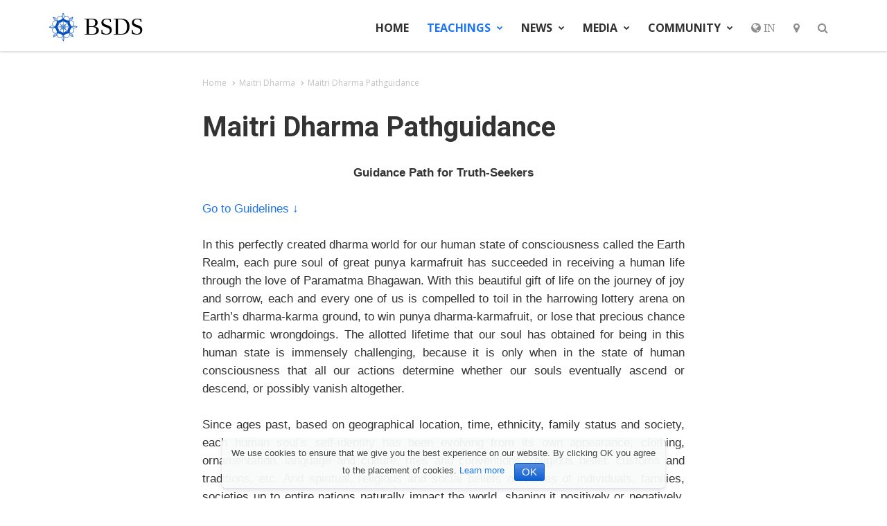

--- FILE ---
content_type: text/html; charset=utf-8
request_url: https://bsds.org/hi/pathguidance
body_size: 35985
content:
<!DOCTYPE html>
<html lang="hi" dir="ltr" prefix="og: http://ogp.me/ns#">
<head>
    <meta charset="utf-8">
    <meta name="viewport" content="width=device-width, initial-scale=1.0">
    <meta content="text/html; charset=utf-8" http-equiv="Content-Type" />
                    <meta name="description" content="Maitri Dharma Pathguidance" />
                
        	<meta property="og:type" content="article" />
	<meta property="og:title" content="Maitri Dharma Pathguidance - BSDS" />	<meta property="og:description" content="Maitri Dharma Pathguidance" />	<meta property="og:url" content="https://bsds.org/hi/pathguidance" />		<meta property="og:image" content="https://bsds.org/i/og-image.jpg" />

	<meta name="twitter:card" content="summary"/>
	<meta name="twitter:description" content="Maitri Dharma Pathguidance"/>	<meta name="twitter:title" content="Maitri Dharma Pathguidance - BSDS"/>	<meta name="twitter:image" content="https://bsds.org/i/og-image.jpg"/>

    <link rel="alternate" type="application/rss+xml" title="Feed" href="https://bsds.org/hi/news/rss" />
            <title>Maitri Dharma Pathguidance - BSDS</title>
    
        
    <link rel="apple-touch-icon" sizes="180x180" href="/apple-touch-icon.png">
    <link rel="icon" type="image/png" href="/favicon-32x32.png" sizes="32x32">
    <link rel="icon" type="image/png" href="/favicon-16x16.png" sizes="16x16">
    <link rel="manifest" href="/manifest.json">
    <link rel="mask-icon" href="/safari-pinned-tab.svg" color="#5bbad5">
    <meta name="theme-color" content="#ffffff">

    <!-- Bootstrap -->
    <link href="//bsds.org/css/bootstrap.css" rel="stylesheet">
    
    <!-- Google Web Fonts -->
    
    <link href="//bsds.org/css/font-awesome.css" type="text/css" media="all" rel="stylesheet" />
    <link href="//bsds.org/css/style.css?v=37" type="text/css" media="all" rel="stylesheet" />
                <link href="//fonts.googleapis.com/css?family=Roboto%3A500%2C400italic%2C700%2C500italic%2C400%2C300" type="text/css" media="all" rel="stylesheet" />
    <link href="//fonts.googleapis.com/css?family=Open+Sans%3A300italic%2C400italic%2C600italic%2C400%2C600%2C700" type="text/css" media="all" rel="stylesheet" />
    
</head>


<body id="body_news" class="culture_hi is-teaching  is-page  hieroglyphic  ataipoff">

    <!-- Header Starts -->
    <header class="main-header">
    <!-- Nested Container Starts -->
        <div class="container">
        
        <!-- Navbar Starts -->
            <nav id="nav" class="navbar navbar-default" role="navigation">
                <div class="container-fluid">
                <!-- Navbar Header Starts -->
                    <div class="navbar-header">
                    <!-- Collapse Button Starts -->
                        <button type="button" class="navbar-toggle" data-toggle="collapse" data-target=".navbar-collapse">
                            <span class="sr-only">Toggle navigation</span>
                            <span class="icon-bar"></span>
                            <span class="icon-bar"></span>
                            <span class="icon-bar"></span>
                        </button>
                    <!-- Collapse Button Ends -->
                    <!-- Logo Starts -->
                        <a href="https://bsds.org/hi/" class="navbar-brand">
                                                        <img src="/i/logo-42x42.png" alt=""/>
                            BSDS                        </a>
                    <!-- Logo Ends -->

                               
                                            </div>
                <!-- Navbar Header Ends -->
                <!-- Navbar Collapse Starts -->
                    <div class="navbar-collapse collapse">
    <ul class="nav navbar-nav navbar-right">
                
        
<li class="dropdown ">
  <a href="https://bsds.org/hi/">Home</a>
</li>

<li class="dropdown active">
  <a href="#" class="dropdown-toggle" data-toggle="dropdown">Teachings <b class="fa fa-chevron-down"></b></a>
  <ul class="dropdown-menu">
    <li class="">
      <a href="https://bsds.org/hi/teachings">Maitri Dharma</a>
    </li>
    <li role="separator" class="divider"></li>
    <li>
      <a href="https://bsds.org/hi/teachings#maitri-precepts">11 Precepts</a>
    </li>
    <li class="active">
      <a href="https://bsds.org/hi/pathguidance">Pathguidance</a>
    </li>
            <li class="">
      <a href="https://bsds.org/hi/news/speeches">Speeches</a>
    </li>
    <li class="">
      <a href="https://bsds.org/hi/news/other">Other</a>
    </li>
    <li role="separator" class="divider"></li>
    <li class=""><a href="https://bsds.org/hi/gurus">Paramatma Gurus</a></li>
    <li class=""><a href="https://bsds.org/hi/prayers">Prayers</a></li>
    <li class="">
      <a href="https://bsds.org/hi/mantras">Mantras</a>
    </li>
  </ul>
</li>

<li class="dropdown ">
  <a href="#" class="dropdown-toggle" data-toggle="dropdown">News <b class="fa fa-chevron-down"></b></a>
  <ul class="dropdown-menu">
    <li class=""><a href="https://bsds.org/hi/news/index"> News</a></li>
    <li class=""><a href="https://bsds.org/hi/news/important"> Important</a></li>
                      </ul>
</li>
<li class="dropdown ">
  <a href="#" class="dropdown-toggle" data-toggle="dropdown">Media <b class="fa fa-chevron-down"></b></a>
  <ul class="dropdown-menu">
    <li class=""><a href="https://bsds.org/hi/photoalbums/index"> Photos</a></li>
        <li class=""><a href="https://bsds.org/hi/video/index"> Videos</a></li>
        <li class=""><a href="https://bsds.org/hi/audio/index"> Audio</a></li>
        <li role="separator" class="divider"></li>
    <li class=""><a href="https://bsds.org/hi/high-resolution-images"> HD Images</a></li>
  </ul>
</li>

<li class="dropdown ">
  <a href="#" class="dropdown-toggle" data-toggle="dropdown">Community <b class="fa fa-chevron-down"></b></a>
  <ul class="dropdown-menu">
    <li class=""><a href="https://bsds.org/hi/bsds"> BSDS Chapters</a></li>
        <li role="separator" class="divider"></li>
                        <li class=""><a href="https://bsds.org/hi/social-networks"> Social Networks</a></li>
    <li class=""><a href="https://bsds.org/hi/apps"> Apps</a></li>
    <li role="separator" class="divider"></li>
            <li>
            <a href="#" class="offer_tr_trgr" rel="nofollow">
                 Translate            </a>
        </li>
                <li class=""><a href="https://bsds.org/hi/donate"> Donate</a></li>
        <li role="separator" class="divider"></li>

    <li class=""><a href="https://bsds.org/hi/contact" > Contact</a></li>
      </ul>
</li>
<li>
    <a href="#" class="dropdown-toggle menu-item-light" data-toggle="dropdown"><span class="fa fa-globe"> in</span></a>
    <ul class="dropdown-menu dropdown-menu-right columns-2">
        
            <!--UDLS-->
                                                        <li >
                                    <a href="//bsds.org/en/pathguidance" title="en - English">English</a>
                                </li>
                                                            <li >
                                    <a href="//bsds.org/ne/pathguidance" title="np - Nepali">नेपाली</a>
                                </li>
                                                            <li >
                                    <a href="//bsds.org/ar/pathguidance" title="ar - Arabic">العربية</a>
                                </li>
                                                            <li >
                                    <a href="//bsds.org/bn/pathguidance" title="bn - Bengali">বাংলা</a>
                                </li>
                                                            <li >
                                    <a href="//bsds.org/ca/pathguidance" title="ca - Catalan">Català</a>
                                </li>
                                                            <li >
                                    <a href="//bsds.org/zh_CN/pathguidance" title="cn - Simplified Chinese">简体中文</a>
                                </li>
                                                            <li >
                                    <a href="//bsds.org/zh_TW/pathguidance" title="tw - Traditional Chinese">傳統漢字</a>
                                </li>
                                                            <li >
                                    <a href="//bsds.org/hr/pathguidance" title="hr - Croatian">Hrvatski</a>
                                </li>
                                                            <li >
                                    <a href="//bsds.org/cs/pathguidance" title="cz - Czech">Čeština</a>
                                </li>
                                                            <li >
                                    <a href="//bsds.org/da/pathguidance" title="dk - Danish">Dansk</a>
                                </li>
                                                            <li >
                                    <a href="//bsds.org/et/pathguidance" title="ee - Estonian">Eesti</a>
                                </li>
                                                            <li >
                                    <a href="//bsds.org/fr/pathguidance" title="fr - French">Français</a>
                                </li>
                                                            <li >
                                    <a href="//bsds.org/de/pathguidance" title="de - German">Deutsch</a>
                                </li>
                                                            <li >
                                    <a href="//bsds.org/el/pathguidance" title="gr - Greek">Ελληνικά</a>
                                </li>
                                                            <li >
                                    <a href="//bsds.org/he/pathguidance" title="il - Hebrew">עברית</a>
                                </li>
                                                            <li class="active">
                                    <a href="#" class="disabled-link" title="in - Hindi">हिन्दी</a>
                                </li>
                                                            <li >
                                    <a href="//bsds.org/hu/pathguidance" title="hu - Hungarian">Magyar</a>
                                </li>
                                                            <li >
                                    <a href="//bsds.org/it/pathguidance" title="it - Italian">Italiano</a>
                                </li>
                                                            <li >
                                    <a href="//bsds.org/ja/pathguidance" title="jp - Japanese">日本語</a>
                                </li>
                                                            <li >
                                    <a href="//bsds.org/mk/pathguidance" title="mk - Macedonian">Македонски јазик</a>
                                </li>
                                                            <li >
                                    <a href="//bsds.org/pl/pathguidance" title="pl - Polish">Polski</a>
                                </li>
                                                            <li >
                                    <a href="//bsds.org/pt_BR/pathguidance" title="br - Portuguese (Brazil)">Português brasileiro</a>
                                </li>
                                                            <li >
                                    <a href="//bsds.org/ru/pathguidance" title="ru - Russian">Русский</a>
                                </li>
                                                            <li >
                                    <a href="//bsds.org/sr/pathguidance" title="rs - Serbian">Српски језик</a>
                                </li>
                                                            <li >
                                    <a href="//bsds.org/es/pathguidance" title="es - Spanish">Español</a>
                                </li>
                                                            <li >
                                    <a href="//bsds.org/tr/pathguidance" title="tr - Turkish">Türkçe</a>
                                </li>
                                                            <li >
                                    <a href="//bsds.org/uk/pathguidance" title="ua - Ukrainian">Українська</a>
                                </li>
                                                            <li >
                                    <a href="//bsds.org/vi/pathguidance" title="vn - Vietnamese">Tiếng Việt</a>
                                </li>
                                                    <!--UDLE-->
        
    </ul>
</li>
<li>
    <a href="#" class="dropdown-toggle menu-item-light" data-toggle="dropdown"><span class="fa fa-map-marker"></span></a>
    <ul class="dropdown-menu dropdown-menu-right">
        <li class="active"><a href="#">BSDS Global</a></li>
        <li role="separator" class="divider"></li>
                    <li><a href="https://ca.bsds.org" target="_blank" rel="nofollow">कनाडा</a></li>
                    <li><a href="https://np.bsds.org" target="_blank" rel="nofollow">नेपाल</a></li>
                    <li><a href="https://nz.bsds.org" target="_blank" rel="nofollow">न्यूज़ीलैंड</a></li>
                    <li><a href="https://us.bsds.org" target="_blank" rel="nofollow">संयुक्त राज्य</a></li>
            </ul>
</li>
<li>
    <a href="#" class="dropdown-toggle menu-item-light" data-toggle="dropdown"><span class="fa fa-search"></span></a>
    <ul class="dropdown-menu dropdown-menu-right menu-search">
        <li>
            <form class="form-inline" role="form" action="https://bsds.org/hi/search">
                <div class="input-group">
                    <input type="text" class="form-control" name="q">
                    <span class="input-group-btn">
                        <button class="btn btn-default" type="submit">Search</button>
                    </span>
                </div>
            </form>
        </li>
    </ul>
</li>

    </ul>
</div>                <!-- Navbar Collapse Ends -->
                </div>
            </nav>
        <!-- Navbar Ends -->
        </div>
    <!-- Nested Container Ends -->
    </header>
    <!-- Header Ends -->

            
                                
        
                    <div class="container-outer">
        
        <div class="container main-container">

                                                    <div class="breadcrumb">
                    <div>
                                                    <ul class="list-unstyled list-inline">
                                <li><a href="https://bsds.org/hi/">Home</a></li>
                                                                    <li><a href="https://bsds.org/hi/teachings">Maitri Dharma</a></li>
                                                                                                                                            <li class="active">Maitri Dharma Pathguidance</li>
                                                                                                </ul>
                                            </div>
                </div>
            
            
                            <h1>Maitri Dharma Pathguidance</h1>
                        
                		

    


    




	

	
                                
    
                
    <div class="context">
        <div style="text-align: center;"><b>Guidance Path for Truth-Seekers</b></div><br />
<a href="#guidelines">Go to Guidelines ↓</a><br />
<br />
In this perfectly created dharma world for our human state of consciousness called the Earth Realm, each pure soul of great punya karmafruit has succeeded in receiving a human life through the love of Paramatma Bhagawan. With this beautiful gift of life on the journey of joy and sorrow, each and every one of us is compelled to toil in the harrowing lottery arena on Earth’s dharma-karma ground, to win punya dharma-karmafruit, or lose that precious chance to adharmic wrongdoings. The allotted lifetime that our soul has obtained for being in this human state is immensely challenging, because it is only when in the state of human consciousness that all our actions determine whether our souls eventually ascend or descend, or possibly vanish altogether.<br />
<br />
Since ages past, based on geographical location, time, ethnicity, family status and society, each human soul’s self-identity has been evolving from its own appearance, clothing, ornamentation, language and culture, rites and conventions, religious belief, customs and traditions, etc. And spiritual, religious and social beliefs or values of individuals, families, societies up to entire nations naturally impact the world, shaping it positively or negatively. Even today, there are still several bizarre and peculiar traditions that can be found in contemporary human societies of this diverse and colourful world. As these imprints of human karma activities undergo their myriad modifications over the ages through generations of persons, families and societies individually or collectively, we can clearly see today that these modifications have been widely preserved in current situations, where over long stretches of time families, societies and nations have developed personal and communal loyalty and constancy towards those preserved karma practices, imbuing them with trust, respect, faith, esteem and honour. In this way, each individual human in the world forms some sort of self-identity, doing all sorts of different karma activities. On Earth in the human state, the pure soul with thousands of particular karma traits is born into a particular family. And this is how the soul’s journey in human life auspiciously begins, and inexorably moves towards completion according to the fruit of its karma deeds. But, it is not unusual for the immense changes over time from continual developments in economy, politics, education, entertainment, commerce, science and technology, material resources and their deployment, to affect our spiritual and cultural traditions adversely, directly or indirectly, and cause shifts in our social and spiritual values.<br />
<br />
Because humans by nature are creatures who always desire freedom, we can today observe some groups in the world that incline toward transformation of their spiritual practices, culture and traditions when they reach the point of wishing to gain liberation from centuries of behavioural bondage to live life in their own way, whilst other groups are hard at work protecting and maintaining their ancestral cultural traditions while compelling their people to follow accordingly. Humans in the world are so busy that some find it extremely hard to think beyond the immediate plans for their chosen endeavours. For instance, from mechanically waking in the early morning to sleeping in the evening, human souls are not satisfied. No matter how much people do, no matter how much they work, there is always more to be done. And for workers engaged in salaried official or commercial work, being occupied in the mind with important matters from the office, bringing those concerns home, it is actually impossible for us to live the personal life we wish. In sum, all humans holding on to some goal or other in diverse spheres of endeavour, work daily in this struggle. And as we toil thus with tremendous dedication on the earthbound karma battlefield since childhood, through youth and adulthood and beyond, we do not realise that life has passed us by.<br />
<br />
Whether practicing good or harmful karma actions, we spend our days and nights going after worldly goals, after temporal physical comfort, riches, wealth, pleasures, name and fame, power, position and prestige, all fleeting physical, external attributes. To attain these results with our positive or negative karma actions, we individual humans hold on to our desires, utilise our developed expertise or skills, and achieve success or failure according to our intellect, struggle, hard work, attachment, patience, discipline, understanding, etc. In this mindset, those of us achieving success move on to achieve some more, but when failing, we may lose our sense of balance and hang around without life-purpose. Not getting what we had planned, said or thought, we become disenchanted with life, feel defeated, give up trying, and fall into harmful karma practices by drowning ourselves in great anxiety and useless despair. As a result of such spiritual anguish, we won’t hesitate to destroy our own souls by committing suicide or ruining the rest of our lives in addictions, bad company or mental disorders. But no matter whoever does whatever karma work in life, we all end up at the same transit point where our situation is the same. That is, we all must go one day, leaving behind all our belongings. What can souls leaving the body take except our punya of karmafruit or pap of misdeeds? All our lives, we have been struggling so earnestly and so hard, in reality, for only that result.<br />
<br />
Without doubt therefore, of all karma actions we can do while in this human form, by far the greatest gain we can attain and keep forever, is the source of life itself: dharma. Where there is dharma, there is Paramatma Bhagawan, Creation, Sun, Moon, Guru, Earth, our Soul; and human life is possible. Then and only then can we as humans practice any and all karma actions and deeds. But where there is no dharma, nothing exists. This is the most basic truth. Because it is through dharma alone that all living essentials are created. In dharma alone, any soul can obtain all the living elements it needs. Whether it is producing good or bad karma actions, gaining mukti-moksha transcendence, or wretchedness of hellish states, all responsibility for the final results lies in each soul alone.<br />
<br />
Everyone knows that human beings are creatures with brains of outstanding capacity and intelligence. It is impossible to find any other creature of comparable attributes. Let us think about this. If human beings did not exist in this Earth Realm, then clearly, this human world would have had no justification or meaning at all. In fact, however, this particular Earth Realm or this state of human consciousness had been created especially for the existence and sustenance of human beings. This is the universal truth. Such an extremely complex and refined realm was made specifically for the uplift and transcendence of our very human soul. From this perspective, looking at human consciousness on Earth, out of infinite realms of living intelligent beings, how meritorious, fortunate and important every human soul has been to Paramatma Creators, can be reconfirmed in this, their most unique and unprecedented creation of the Earth Realm. The universal truth is that the single wish and expectation of all souls is to be in lasting heavenly joy, peace, bliss and, if possible, moksha transcendence filled with omniscience. But in the present world, the question may arise in each of us as to who and how many souls have indeed attained such levels of consciousness, endowed with these unrevealed, transcendent ingredients? Here the equally urgent consideration is whether or not the spiritual guide, belief, path and practice we follow bestows ultimate mukti-moksha liberation. And here, the goal of our soul during its wonderful and precious life on Earth becomes supremely important. Since the aim and hope of every human being on Earth is the same eternal mukti-moksha transcendence, can there be a dharma karma path and practice for everyone to follow? Is this not also a vital issue?<br />
<br />
To this matter, the omniscient Mahasambodhi Dharmasangha Guru has given the greatest priority. First of all, He proceeded to create and then to bestow the Bodhi Margadarshan Maitri Dharma, uniting all human souls in dharma as equals and opened that peerless precious path lost to mankind for millennia, once more. For dharma is the only source of existence of all Creation’s elements visible and invisible that enables the uplift and transcendence of souls. To activate this divine purpose, all the world’s living elements were created. It was for free access to such mysterious and wonderful gifts that Bhagawan Creators produced all the world’s essential life-elements. If it were not for this immense and unending opportunity, Bhagawan surely would not have dedicated such toil and care to creating this human world. And what need would there have been for the arrival of great Gurus? Why undertake these most arduous efforts to spread dharma? Why practice daily dharma karma actions, and encourage others to follow? What is so important in this dharma? What tremendous compassion drives Paramatma Bhagawan to such complex and phenomenal work? Sadly, our human soul seems still unable or unwilling to understand this divine gift, preferring to focus instead on inessentials and trivialities.<br />
<br />
Humans over time have been revering as their ultimate spiritual practice one of the many dharmas, religious customs, rites and rituals dominant at the time. This is natural. It is normal for humans to glorify and elevate the themes that they follow, deploy, hear and talk about that are regarded to be of highest status. But due to insufficient true, serious search on our part as thoughtful humans, the most basic question is still unasked: does the soul following any of these beliefs existing in the world, any of the systems, customs of ancestor worship or other traditions, rituals, and rites manage to attain eternal liberation or ultimate transcendence? Similarly, except for the very few truth-seekers, most human beings remain in confusion, and do not question whether they are following the true dharmapath. They have been trained since childhood to believe that what parents and society teach them is the whole truth and must never be questioned. Such delusion is deeply entrenched and widely prevalent in human society today.<br />
<br />
Having evolved into mindsets and heartsets of misunderstanding, of egoism, bias, yours and mine, power jostling, faith- and trust-breaking of dharma, dividing societies, separating countries, ethnic groups and, as a result, we humans have created tremendous mutual conflicts and unrest. All in the name of dharma. It is true that old-age cannot return to childhood, just as green leaves cannot sprout from a dried-up tree. In this same manner, the living essentials of true dharma have been corrupted and dried up in the course of time, due to positive as well as destructive changes in the areas of dharma margapaths, rituals, customs, etc., influencing our souls’ trust, faith, values ​​and beliefs. Otherwise, there would have been great happiness, peace and security in the world today, progress, world unification, mutual understanding, and our all-loving friendliness would have been prevalent everywhere.<br />
<br />
Quite on the contrary today however, it is great unrest, division, disarray, strife, conflict, oppression, tyranny, violence, and discrimination and degradation of the natural world that are on the rise in this world day by day. Even after so many ages, the doors of peace have not been opened anywhere in this Earth Realm or state of human consciousness. For this reason, the world today is desperately looking for a true path, for the margapath of true Dharma, the path of truth, to eradicate all these problems. There is absolutely no other alternative. It is not wrong for us human beings to toil, to do earnest hard work, applying our efforts and intelligence for achieving our goals, or gaining worldly possessions and belongings. We have the right and authority to try to gain whatever and however much we need. But it is a huge mistake to remain oblivious to such crucial matters as our personal identity, our spiritual destiny, or role in this world, while indulging only in greed that is automatically identified with destructive worldly materialist acquisitions. <br />
<br />
To gain Dharma, we don’t need to become a scholar, to undertake immense studies in higher learning, to work laboriously day and night, to gain huge abilities for understanding the dharma, to do prolonged meditations or tapasya practices. The highest dharma gain for each individual soul is to be purely honest with oneself; to be confident in ourselves and to be satisfied with however much we are able to attain, to study, however much we can meditate, to worship, to pray and to practice, all according to our own capacity for which we proffer joyous thanks to Paramatma. It is enough for us who walk the Dharma margapath to feel serene, unbounded reverence and gratitude flowing from the depths of our heart towards our own Guru and gurus, to perform our basic daily puja and prayer worship, doing our own basic mala-jap and meditation, reciting our mantras, while abiding in Guru's precious words and instructions in unshakable faith and happiness. <br />
<br />
Let us not do our daily karma actions only in the hope of gaining material goods that, upon our departure from this human world, will inflict upon our soul nothing but pain and torment. From our deepest consciousness, let us save some time each day to immerse ourselves in divine Guru-contact. This is our unprecedented privilege and our duty to ourselves as well as to our Creators the Paramatma. Let us bestow upon ourselves our own sacred time, devoted solely to communicating prayers to Guru and all Paramatma, practicing the supreme all-releasing all uplifting, ascendent dharma margapath. We each have the right to such private time. And in Paramatma’s infinite love and compassion, there is definitely the amazing mystery of moksha transcendence for us to gain.<br />
<br />
Among the myriad blooming human buds on the giant world tree, it is difficult for all to reach the final stage of dharma karma fruition. Just as in nature, there are particular reasons why among the many blossoming flowers on a tree, only some will bear fruit. First of all, some flowers cannot bear fruit because they have become food for worms. Or because they drop off from storm and wind, sun and rain and are destroyed before reaching fruition. Then there are some types of flower that lack the necessary requirements for bearing fruit. But on the giant world tree of humanity the reasons for failing to obtain dharma karmafruit are quite different. Firstly, some of us come under control of corrupted and evil souls whom we have come to trust and to obey. Or, we become enslaved by emotions, egoism, wrath, self-serving greed, etc., to the point of missing the road of our dharma karma life. Or, misusing our knowledge and knowhow for superstitious practices such as gratifying our selfishness, mingling with ghostly spirits, or to practice ancestor-worship with food offerings to call on ancestors’ souls to work for us, etc. Or, to be under the control of those who spread delusions and untruths, who show off and transmit falsehoods in the name of Dharma. Or, taking on the form of a dharma guru, while not knowing dharma’s unearthly essentials first-hand, not seeing them with the heart, but instead losing our dharma wisdom by relying on other people’s verbose, unfounded explanations and following their analyses based on assumptions or guesswork. <br />
<br />
In fact, to indulge ourselves solely in matters of momentary pleasures or entertainments, not trusting in the existence of Paramatma Dharma, but having faith in monetary value, treating the physical sciences and physical, materialist evidence as supreme, our human souls cannot attain uplift or eternal moksha transcendence. This is obvious, because we have become alienated from the true margapath of mukti-moksha dharma. A higher level of thinking is needed for our human transformation to take place; relying on our limited, self-serving mindsets is not enough. It is important to create within us the state of consciousness that constantly seeks to benefit the whole world and all souls. For this, we must first let our own soul become as unbounded and all-inclusive as the sky. For a long time in the world there have been great saints, eminent individuals, thinkers, philosophers and intellectuals with a sense of responsibility, who have tried to help only specific groups or races, focussing only on their own ethnicity, society, ancestors, or clan, group or majority, region, nation or religious denominations. The consequences of such confined and confining mindsets are clearly seen in the world today. Deep conflict, discrimination on myriad issues, hostility, hatred, dissatisfaction, perversion, anger, murder, terror and violence are all on the rise among individuals, villages, societies, cities and nations. In short, such circumscribed or exclusive efforts cannot bring all the souls together in unification. Due to humanity’s weakness in truly realising dharma, or in helping others understand dharma properly, there has been a growing tendency in the world to compare dharma with such narrow, circumscribed spheres of the material sciences like physics, socio-political or traditional values. In this way, the essential living Paramatma Dharma is undermined, and even its importance challenged. Delusional mindsets arise with thoughts like Dharma is nothing special, They are all the same, What’s the difference? Why should I do dharma? What’s in it for me? What’s there to gain? What is its real value? etc. Such attitudes growing in the heartminds of people generate mistrust, uncertainty and confusion, creating for us an illusory world far removed from the core concerns at hand of how to live our spiritual life to its fullest. In this unsure manner, people have been chipping away at the immense trust in Paramatma Dharma, reducing the fundamentals of deep reverence, gratitude, faith, devotion and joyful confidence.<br />
<br />
It has become clear to everyone today, how much our human society has been perverted by such vicious, critical and dangerous spiritual decline. We in the world have nurtured bad habits of ignoring people doing wonderful things for others, and encouraging yet others to do likewise; ignoring proactive generous contributors while dragging our own feet in inertia, or worse, interfering and opposing them with negative actions. Opposition groups are growing in this manner, outnumbering those working for universal uplift. These are very hard times for Dharmagurus and individuals practicing daily karma actions whilst also encouraging others to work together for the uplift for all living beings, to benefit all, for the rise of contentment and serenity from village society, country to the entire world, seeking world-peace with equal mukti-moksha transcendence for all souls, ever working for the good of others, not hurting any creature, seeking ultimate change in human behaviour, inspiring humans to adopt true dharma consciousness and practices, always doing uplifting karma actions. In this way, when we teach children the standards and practices that are far removed from true dharma margapath guidance today, we are in fact leading our young and the next generations inexorably down the path of self-destruction.<br />
<br />
As long as conflict remains within and among the many dharmic traditions in the world today, there can be no chance for higher, more elevated issues. And conflicts are naturally widespread and common in the whole world, especially in areas like poverty, education, health, politics, country, land, borders, ethnicity, class, gender, position, power, science or industry. Contentious issues lead to mutual dissatisfaction, and end up in quarrels, misunderstandings, discrimination, hostility, hatred, oppression, fights or wars, etc. In the end, such suspension of Paramatma Dharma leaves deep wounds in human history, causing the destruction of Creation, that is, annihilation of the soul. Here one person refuses to try to understand what the other is saying, and the third one sees neither the first nor the second viewpoint. It is possible that mistakes from past human history will be repeated again in future when no one believes anyone else, when we humans misuse our power, authority, or our majority advantage to suppress less capable folks, to brutalise weaker minorities in many areas of the world in the belief that “might is right”. As the world moves steadily in this direction, we humans drifting in this sorrowful whirlpool have come to adopt the terrifying standards and ways that lead to soul-extinction of our own children and progeny. <br />
<br />
The capacity for realising the essentials of Paramatma Dharma is not only confined to some Dharma Guru, Sadhu Saint, Yogi, Tapasvi-Meditator or pious soul; on the contrary, anyone and everyone can attain Paramatmas’ refuge, blessing, mercy and deeply rooted confidence. Anyone at all, even those of us who have not realised dharma or acquired any spiritual knowledge. We can receive such ultimate eternal rewards by dint of immense punya karmafruit when we expand our soul into a sky-like inclusive immensity, filled with maitribhav consciousness of loving friendliness for all living beings whether poor or rich, miserable, handicapped, educated, world-famous, intellectuals, philosophers, children, youths or elders, homosexuals, doctors, farmers, scientists, untouchables, tribesmen, beggars, businessmen, squatters or politicians. Truly, each and every one of us can be blessed to walk the path to eternal bliss. In Dharma there is no division or bias, as all our souls are treated as equals. It makes no difference in dharma whether we are good or bad. The Paramatma Dharma gaze is fully impartial, seeing the righteous and the unrighteous, the wise and the ignorant, the rich and the poor, the innocent and the guilty, woman and man, from upper and lower classes, black and white, all in the same light. There is no discrimination against anyone. But the intimate relationship between Paramatma and human souls is conditioned by the heartset activating each soul such as consciousness of all-loving friendliness, or of self-serving greed, immense reverence for dharma or flippant disregard, profound trust filled with faith, gratitude, devotion and joy, or skeptical suspicion filled with arrogance and disbelief. Every one of us with an uplifting loving friendly and reverential feeling for all living beings and for the entire world, a heart capable of mutual understanding, reconciliation, and non-discrimination, automatically gains the powerful capacity to embrace the living essence of Paramatma Dharma.<br />
<br />
Without the most profound reverence for Paramatma Bhagawan, the Dharmasangha Guru and Dharma, without unbounded heartfelt trust, devotion, an overarching spirit of service and the maitribhav of all-loving friendliness towards all living beings, without the purity of untainted nourishment, without abidance in the pristine margapath of dharma, we cannot attain full immersion in the living realities of dharma nature. Not even the greatest Dharma Guru can attain mukti-moksha liberation-ascension, not a world-renowned thinker, philosopher, scientist, artist, athlete, the richest person in the world or the world's most powerful influential being, nor even one who has been in lifelong renunciation, tapasya meditation, who is highly learned in dharma, who delivers compelling discourses, even one who bestows selfless kindness, love, compassion doing social service may attain transcendence automatically. The blockage happens when the heart from its deepest recesses does not overflow with the deepest awe, reverence and joyful gratitude for Paramatma, Guru and Dharma. Any and all other charitable ‘accomplishments’ are sufficient only for worldly objectives, but not for spiritual or dharma punya karmafruit. On the other hand, once these essential elements well up from the most profound depths of our heart, even the incredibly ordinary soul caught in the most miserable of difficult circumstances, will be showered with Paramatma Bhagawan blessing and uplifted. And that is due to the immensity of that soul’s punya karmafruit, purity and innocence.<br />
<br />
To perfect and elevate the good and bad, the right and wrong policies, rules and regulations existing – Dharmasangha Guru has incarnated, to review all these issues and effect release by shifting all the world’s decadence, degeneration, discords, abuse, superstitions, towards the light of dharma and truth. In daily life, we human beings aim to achieve different goals based on our beliefs or interests. Whether large or small, how much struggle is required to achieve a particular goal, how much hard work, earnestness, cooperation, willingness or intelligence? We give so much care, so much concern, worry and ingenuity to achieve our goals! This applies to virtually every one of us! Take for instance a medic serving people around him who wishes to become a great, famous doctor or surgeon, a scholar who wishes to become a renowned scientist by doing frontline research for the welfare of human beings, young parents who work hard to bring up and educate their children, saving all their earnings to help them enter the best college or universities, a politician who wishes to become a great, brilliant and powerful ruler, an artist to become world-famous, the sportsman to become a champion, a businessman to become a billionaire, etc. They struggle daily, all aiming toward their dream goals and objectives. <br />
<br />
But we humans rarely consider that our precious limited human life has been due to Bhagawan love and mercy that effected our soul’s entry into this world to bring about our birth! And because of this great rare treasure of a human life, it is now possible for each of us to do all these karma activities, happily to reach our respective goals. Each of us should have kept these sacred thoughts and considerations close to the heart. Failing to do so has led us to the dangerous alienation from this awareness that gradually distanced our human souls far from Paramatma. Let us go back and trace our very beginnings to the source of life itself. Would life have been possible at all, if there were no created world, no sun, no water, no soil, no plants, no minerals, no oxygen in the air to support life? Do we ever consider the marvellous and mysterious truth that life is possible only due to the existence and interrelation of all these incredible, miraculous basic elements? These days it may seem that we human beings are paying little attention to these important, basic issues. Few of us consider the fact that life as humans is extraordinary, rare, limited, and precious. When we fix our minds only on worldly karma actions for material gains, convinced they are the primary goals of our life, then there is no chance or time for the truly important goal of our sojourn here as human beings, which is eternal life, no matter how much we may wish for a happy life beyond physical death, a life of the soul. It is impossible to gain Dharma margapath guidance otherwise.<br />
<br />
Apart from the physical materialist karma actions, there are pure souls from many different walks of life and spiritual backgrounds who respond to the inner calling to detach themselves from worldly attachments, who undertake renunciation and solitude to devote their life to dharma, prayer or meditation. In contrast, other souls’ engagement in dharma may not be in response to inner callings for total devotion, but in response to pressures from worldly circumstances, self-serving material enticements to our own greed, and the greed of our superiors, to gain control over others, to exploit the trusting, to gain security and comfort, to gratify private indulgences, to gain wealth and prestige, or simply to pass the time, etc. all in the name of divinities and dharma. In the world of Dharma, it is in this way that our karma actions including our choices, determine the destiny of our soul: good or bad, success or failure, heaven or hell, immortality or destruction, unending bliss or everlasting sorrow, omniscience or ignorance, Paramatma consciousness or pitiful ghostly states of being. Responsibility for the final status of our soul is only and entirely our own. Here each one of us chooses and walks our individual, consciously self-created path.<br />
<br />
On the other hand, in the long run, while doing various activities for our sheer survival in the world, our karma ground became an arena of competitions for humans. It is truly fair to say that directly and indirectly, rivalry and contests among humans are ongoing in every sphere today. As much as we can, we humans deliberately race ahead to gain name, prestige, respect, high position, wealth, property, fame and comforts. We spend our entire waking time in expectation and hope, aiming at one and the same thing: to acquire the best and the most whether in the sphere of science, technology, commerce, politics or any other fields of our karma action.<br />
<br />
Seen from this perspective, even our spiritual sphere has not been able to free itself from the venom of competition. We can observe such self-destructive mindsets and heartsets today, spawned in the name of dharma. As a result, the worldview of “this and that”, “mine or theirs” has grown powerfully. This dangerous state of being is a cause for destruction of Paramatma Dharma. For Dharma is not something to be gained through competition or rivalry as in the materialist spheres of karma actions in the world. It can be obtained only by ourself, alone, from within, when we abide in the true Margadarshan path with steadiness and earnestness. There is no use acquiring external scientific, political or economic powers. Even a most ordinary lay person, if following the true dharma margapath with benevolence for the good of all living beings, with heartfelt trust, faith and devotion towards Paramatma, will be absolutely sufficient to obtain true dharma. But it is improper and most harmful to constrict dharma deliberately or unknowingly for the purpose of politics, commerce, ethnicity, society, culture, science, or to analyse and explain dharma through such myopic and limiting worldviews and concepts. For Dharma is vast like sky, earth or sun; it lives at the highest level of the supreme authority as world-Creator, bearing responsibility for all living subject matters. There is not a single subject on Earth of which dharma is unaware. Dharma is the sole supreme living reality that is filled with omniscient knowledge which spreads the margadarshan pathguidance to take unitary form as one soul, one consciousness, one goal, one world, one family, one human, one society, one ethnicity and one Dharma.<br />
<br />
Many of us working on our daily karma actions in the lottery arena of the Earth’s karma ground find ourselves in rivalry and competition with each other. From all walks of life, we tend to be afraid of losing our self-interest, our material gains, our advancement, honour, dignity, name, fame, status or position. In such a self-absorbed high-pressured environment, it is naturally very difficult for selfless humans deeply immersed only in Dharma, dedicating body, heart, mind and soul to heartfelt dharma karma actions and deeds for the benefit of all living beings to grow and flourish in the world. It is especially hard to release the light of dharma maitribhav when such fear-driven competition exists today even within the very dharma sphere itself, where some souls fully engaged in covert and overt operations work very strenuously to destroy what they fear to be competition. Even though fully aware of right and wrong, of whether they are practicing true or harmful karma actions, they waste time, energy and resources in vain trying to eradicate or to cover up the truth with their entirely self-centred, entirely self-harming destructive behaviour. Such tendencies are sadly prevalent the world over. But this fear-driven behaviour is typical of mankind’s self-serving egoism, where we are afraid to change toward the positive because we feel more comfortable remaining in our old habitual status quo. We fail to see that this kind of denial is to fool and harm ourselves, it corrupts our judgment, and blinkers our mind from the plain truths of Dharma’s universal realities, and makes it impossible for us to see how we are falling far from true universal compassion, support and collective ascension.<br />
<br />
The basic purpose of this marvellous Creation, together with the totally mysterious gift of life, is not limited to just enabling all souls with punya karmafruit to be born into their temporal physical bodies, to live out their life, and then to die. It is to re-introduce us humans to the radiant, all-positive, all-loving and happy Paramatma Dharma that guides us to lasting happiness in eternal transcendence. At present here on Earth, unfortunately, we humans have been unable to realise this long forgotten but surely most important reality in cosmic and timeless terms. We have been treating Guru and dharma as something of little worth, of no benefit to our worldly primary concerns. But are we capable of assessing any of the true realities like sky, earth, sun and moon in socio-political environments that consider the basic sources of Creation’s living realities only in terms of our incomplete knowledge of the world as learned from our man-made sciences, traditions and institutions? Dharma in Itself is infinite, boundless, and all-pervading. It is rooted in all the mysteries of Creation as in the living nature of our soul and Paramatma. This means, it is the very cosmic science of Dharma far, far greater than all our ever-changing man-made thoughts and sciences, that is unending, all-encompassing, complete and eternal. How much can humans really see of Dharma which encompasses such colossal space of the universe? Seen from all the spheres of our daily activities such myopia is nothing surprising. What we can and do perceive is smaller than Dharma’s smallest specks. Just like an ant looking at a hill and seeing a boundless universe. Such is the scale! Even if this ant wishes to understand and to know the hill’s structure, area, shape or formation etc., by nature such understanding is beyond its capacity. Similarly, being in human form it is impossible for us to comprehend this massive Creation of our universe. With human eyes we have no capacity to perceive its reality because this structure is beyond our scale, being infinite. For such understanding we need to attain the Paramatma perspective. Therefore, it is not only improper for humans to share their own opinions, knowingly or unknowingly based on guesswork or imagination, but useless.<br />
<br />
First of all, we humans have not even grasped the basic dharma margadarshan path guidelines we must follow. Then, how can we know the mystery of Creation of the entire world? This is not any ordinary matter or subject related to human concerns with the issues of everyday life. In dharma, all that is simply an unnecessary effort. Because there is no other option than to be forever lost. These subjects will be gradually understood by us humans from within, during our process of following the dharma. But are these subjects crucial to know for our human soul to obtain moksha transcendence? Paramatma Dharma does not say this. It is not said that such knowledge is essential for the soul to gain eternal mukti-moksha liberation. Such questioning and search are separate matters/ irrelevant. But, it is quite natural because we humans have much curiosity in wishing to know and to understand everything.<br />
<br />
Dharmasangha Guru says in his nectarous words,<br />
<br />
<i>“In order for the soul to obtain moksha transcendence, following Paramatma Bhagawan, and abiding within Their continuous love, mercy and blessings would be utterly sufficient. No more is needed beyond that. We humans should know without a doubt, that souls are born in this Earth world with human consciousness solely for obtaining these essentials from Paramatma Bhagawan, and nothing else.”</i><br />
<br />
In the long run, each human soul not trusting in the living reality of our sun-like Paramatma Dharma cannot survive in eternity. For souls unable to trust, life in this dharma realm on Earth of human consciousness has no meaning at all. On the other hand, souls that trust and abide in True Dharma, slowly waking into the immense significance of the Paramatma-Created world, will attain our place with all Paramatma in Svarga Heaven. This is the divine truth. And there is no better or worse in Dharma, too much or too little; for everyone is given the same equal chance. Until we give up thinking in such constricting, mundane ways, how long will we remain drowned in petty thoughts like, “It is this way, not that way”, “No, that did not happen, this happened”, “This one did it right, that one did it wrong”, “This race, (is better than) that race”, “This dharma (is better than) that dharma”, “This country (is better than) that country”, etc.? Such judgmental comparisons, in all spheres of human endeavour, generated from ahamta self-pride, by seeing only one’s own “as “good or better” are a huge waste of our precious human time. <br />
<br />
Instead, why not let us rise above all that, releasing our souls from petty thoughts to open up like the sky, to radiate brightness like the sun? Filled with selfless maitribhav of loving friendliness as one Family in one single integrated mutually loving and caring world, with Earth as our sole collective Home in one Paramatma Margadarshan Path Guidance, let us now move on with such lofty mindset and heartset of collective peace and unending bliss! Now, thinking seriously along this line, how can our soul reach transcendence? What is the path guidance that we should begin to follow by ourselves, on our own? It will be most beneficial for us to spend time finding out. Giving top focus to all these unhappy events that had occurred in the world, the Dharmasangha Guru in His own nectar words embedded in the universal Bodhi Margadarshan Maitri Dharma, bestowed specific guidance for the first time upon all general sangha followers living in every corner of the world wishing to do daily worldy-spiritual karma practices even in secular worldly life. To attain mukti-moksha transcendence, it is not imperative to have direct darshan meetings with any dharmaguru or Paramatma. If we truly believe in Paramatma from the very deepest recesses of our heart, then wherever we live in the world near or far from the physical Guru, and if we truly abide in the true margadarshan path-guidance, then the lifetimes-long objective of our soul will be fulfilled. There are no two ways about it. For all the world’s ordinary people, here are the Maitri Guidelines. They were first distributed on Sunday 20 January 2019, are given below.<br />
<br />
<b id="guidelines">Bowing our heads before the gentle lotus feet of the most glorious, omniscient Mahasambodhi Dharmasangha Guru, being ever in His refuge in full surrender filled with infinite reverence and joy, trust, faith, devotion, hope and deep-rooted confidence, we sangha devotees and followers with infinite gratitude, join palms offering Guru unending pranams.<br />
<br />
We bow to the gentle lotus feet of the joy-giving Mahasambodhi Dharmasangha Guru endowed with incomparable benevolence, rooted in the laws, rules and regulations of the Bodhi Margadarshan Maitri Dharma, shining with the immortal Light of wisdom of Bhagawanmarga, Margaguru and Gurumarga, always ready to protect, uplift the countless living beings into mukti-moksha, the world and human civilisation that have come to the point of self-destruction, alienated from the true dharma and Guru for ages wandering in the whirlpool of false dharma rules and principles.<br />
<br />
To all the glorious Bhagawan Paramatma Gurus manifesting splendidly in the highest of heavenly realms, offering countless flowers we bow down unceasingly from the depths of the heart. Bowing down endlessly to all glorious Marga Gurus and Gurumarga Gurus residing in the Twenty-one Realms, we proffer our full surrender, taking refuge in profound, grateful reverence.<br />
<br />
The most glorious Mahasambodhi Dharmasangha Guru’s immortal Dharma instructions on conduct, behaviour, the way we live this life, are to be followed by sangha devotees and followers throughout life till the very last breath. They should be absorbed in the heart and practised with full mind and body in deep reverence. The guidelines for devotees below are important Dharma Shila Precepts or “rules of conduct,” our “way to live.” Having entered Maitri Dharma and taken form as sangha, we shall understand and master these instructions for the happiness and wellbeing of all living beings including self, and practise them without fail.<br />
<br />
In Bodhi Margadarshan Maitri Dharma, human existence consists of only the Human Family, not diverse races or castes. We abide by the laws of Maitri Dharma which does not have the slightest hint, bhavana, feeling, thought or notion that causes the least bias or discrimination.<br />
<br />
Ever abiding in Maitri Dharma rules, we have full trust and full confidence that human life will be filled with happiness and joy when marriage bonds are rooted entirely and solely in the rules of Maitri Dharma.<br />
<br />
In Maitri, beginning with Maitri dharma wisdom, men and women are entirely equal in their dharma knowledge including the wisdom of life-conduct, how to behave throughout life. On the basis of this equality, marriage plays a most important positive role in spreading the true dharma path throughout human society.<br />
<br />
1. A wedding day is truly complete only when families of both bride and groom abide by Maitri Dharma rules, in agreement and full cooperation between the two families. Maitri Dharma recognises only weddings concluded in such Maitri communion. According to the rules of Maitri Dharma, men and women marry only once. A second marriage is strictly forbidden. Except under unforeseeable circumstances: only if one of the partners has died, or has moved away for good (where separation is unavoidable and carried out in loving terms without hurting anyone in either family).<br />
<br />
2. There has been a certain bias or delusion in the world that women cannot be better than men. Transforming that mistaken idea, women in fact can be the greatest. And it is so. Dharma laws do not permit disrespect for women or keeping women in low esteem. We must all adopt and spread the correct dharmic worldview where men and women share equal honour, respect and deep esteem. In His immortal words, Guru says that the Paramātma Bhagawān have given these noble guidelines for all peoples to cultivate lofty mindsets and heartsets, to gain dharma punya (dharmic karmafruit), to gain Guru-labh (merging into Guru), as mukti-moksha is possible only for those who treat all men and women with full respect and equal trust.<br />
<br />
3. Not only when engaged in karma activities like mālā meditation or prayers, pujas for marriage, funeral, world peace, for reducing obstacles, etc., but in every moment of life, whenever possible while walking, sitting, eating together with family and friends, we must completely renounce any and all karma activities that reduce Dharmapunya such as needlessly saying whatever comes to mind, teasing, taunting, flirting, excessive laughter, focusing too much on worldly affairs or entertainment, etc.<br />
<br />
4. Invite family, village and community into dharma by kindling their dharmaheart with inspiring truths such as universal equality, protection of all living beings including animals, consuming pure nourishment and, when warranted, providing Guru’s Teachings in His divine words.<br />
<br />
5. Forsaking all self-centredness, move on by remaining ever in lofty thoughts full of all-maitribhav solely for the happiness and welfare of the world and the liberation of all living beings.<br />
<br />
6. The countless lost wandering spirits of departed ancestors and heroes that had been unknowingly trapped for millennia as objects of worship, should now be released. May they be freed at last from our human world, may they attain their peace, and no longer hinder our Dharma Path.<br />
<br />
7. Instead of dwelling on the past, regretting wrongful actions committed knowingly or unknowingly, having now become a Maitri Sangha follower dwelling in the highest Laws of Dharma, we must let go of our past and, in the coming days, search profoundly for how our Dharma practices can deepen for the welfare and happiness of all living beings.<br />
<br />
8. When absorbed in meditation, studying Maitri wisdom, doing mālā meditation in the Maitri state of serenity and peace, we must be single-mindedly immersed in devotion, remaining silent without talking or chit chatting.<br />
<br />
9. Renouncing negative thoughts, negative speech, anger, rage, hatred, envy, arrogance or mockery, taking up the serene Maitri bhavana (heartset) of universal loving friendliness and oneness, we must always remain in togetherness, being mindful and attentive.<br />
<br />
10. When being together with the (Sanyasi and Mātma Gurumārga) gurus, standing or sitting, walking, conversing, eating etc., remain in the state of serenity and peace at all times.<br />
<br />
11. Having become a proactive sangha member on the path of Maitri Dharma, being steadfast, unwavering in Truth at all times, we must establish peace by inspiring others through our transformed ways of Maitri behaviour starting from home, town, village, country, progressing toward our worldwide human society.<br />
<br />
12. We must gradually guide village, town and society, gently steering towards True mārga away from the entrenched ancient, bygone superstitions that we have cherished in blind faith up to this day.<br />
<br />
13. In matters of race, dharma, society, country, religion or belief, never use words or say things that create separation, bias, discrimination or differences of opinion.<br />
<br />
14. To regard, treat or use Maitri Dharma in the manner of politics is a serious adharmic misdeed. Dharma being neutral and utterly impartial in the world, engages only in benefitting all, and equally.<br />
<br />
15. Do not blindly believe or trust in worldly trends or opportunities. We ourselves must examine them to understand them first; and if they harm Dharma or ourself, avoid them at once.<br />
<br />
16. If family members take up activities that go against true dharma, stay firm and resolute on the True Mārgapath without wavering no matter what difficulty may arise; and if utterly necessary, be strong enough to renounce family ties.<br />
<br />
17. Harming any living being is the same as harming all Paramātma Gurus. Causing any living being to shed tears is the same as causing all Paramātma Gurus to weep.<br />
<br />
18. It is forbidden to engage in any activity that harms any living being.<br />
<br />
19. We must fully renounce all adharmic, un-maitri foods, keeping to the Shuddha Ahar wholesome eating.<br />
<br />
20. If we outwardly perform dharma practices but knowingly commit wrongs, we inevitably get trapped into the terrible Realm of Willful Wrongdoing from which there is no release.<br />
<br />
21. Harbouring negative thoughts and mistrust that lead to Mahā Pap (Great Wrongdoings) like trying to destroy Dharma, accusing or blaming Guru and the gurus, is the same as accusing or trying to destroy all Paramātma.<br />
<br />
22. Finally, by the Mahā Pap (Great Wrongdoing) of abandoning Guru or Dharma, we will surely end up in the Realm of Great Misery.<br />
<br />
23. We will bear the torment and suffering for committing such adharmic wrongdoings not only after we are dead, but also whilst still living on Earth.<br />
<br />
24. Renounce forthwith all practices that may lose ourself in material concerns for worldly benefits, tempted only by greed for name, fame, wealth or power, deceiving or tormenting others, making others weep in the heart or spreading spiritual decay at home, village, or society.<br />
<br />
25. Forsaking vulgar, evil and cruel words, our speech should always be filled with courtesy, gentleness and modesty.<br />
<br />
26. Having completely renounced quarreling, causing ill-will and malice, or not talking with each other, now establish reconciliation and harmony with all. Talk with those we have avoided even if there is disagreement and, as Dharma followers, keep the same Maitri behaviour with everyone equally, young or old, great or small.<br />
<br />
27. Living at home, remain firmly in the principles and rules of Maitri Dharma and, whenever time avails, practice the dharma discipline of mālā-jap or mālā meditation, puja worship and prayer. This practice will obtain release from possible obstacles and impediments to our self, possible torment and suffering coming to the family, and possible occult spells, or oppression from mara (ruinous influences).<br />
<br />
28. The chief guides for sangha, devotees and followers on the path of mukti-moksha are the Mātma Gurumārga Athoahas and Thapowa (male and female gurus). Regarding them as manifestations of Paramātma Gurus, we offer them unbounded reverence born from our heart together with trust, faith, devotion, hope and deep-rooted confidence.<br />
<br />
29. To advance on our Maitri Mārgapath, accept all the methods of daily karma practices useful for life, under the guidance of Mātma Gurumārga gurus.<br />
<br />
30. In Maitrian, address the wife of a Mātma Gurumārga Athoahas as Eyrin, and address the husband of a Mātma Gurumārga Thapowa as Nyangrin.<br />
<br />
31. The Maitri clothing of secular sangha devotees are light pink or (forest) green for women, and blue or purple for men.<br />
<br />
32. After having adopted these Guidelines, if we should ever fall into doubt, mistrust, bhram falsehood or, break our own promise by Great Wrongdoings, we ourselves must inevitably bear the consequence of such adharmic karma action and our soul, unable to reach mukti-moksha, will wander aimlessly, lost till the end of the world. Moreover, our misdeeds against the dharma, may also impact the future of our progeny, like being born deformed, mentally disturbed, or sudden death, etc. But, if we live the dharma wholeheartedly, our lives and surroundings will bloom, bearing fruit of unearthly radiant joy, fragrance and light, lifting our souls up to transcendence.</b><br />
<br />
Having devoted His childhood entirely absorbed in immensely arduous inner search, renunciation, and tapasya, the Mahasambodhi Dharmasangha Guru has obtained this most rare knowledge and joyous wisdom for humanity, and brought back the true dharma form to the present world, with wonderful daily karma activities on the Maitri Margapath long forgotten by humans.<br />
<br />
Now in full trust, Guru is bestowing onto the sangha, devotees and followers the 11 Shila (Precepts) and the 32 Margadarshan (Guidelines) rooted in that knowledge and wisdom obtained from His prodigious search. That we receive these Dharmapath Guidelines with such ease today, is the exact fruit of Guru’s inexhaustible Dharmapunya (dharmic karmafruit), kindness, love, grace and blessing. We shall treasure them as more important than our prana (breath) or even life itself; and abide in them our whole life without any abuse. Living in Dharma is the only way to save the world since Dharma upholds, operates and sustains us all. Every immortal dharma saying of the Guru is the ground for gaining mukti-moksha for all living beings. All humans who recognise and understand Guru, Dharma and enter within, who follow His all-Maitri Teachings will help us attain, according to our capacity and abidance, Dharmapunya (dharmic karmafruit), Gurulabh (merging into Guru), and Gyangun (myriad aspects of omniscient wisdom) for all the world. Humans have the only consciousness that can create the future of our own individual soul, and we have a very short time in which to build up the needed dharmapunya – our karmafruit – by sticking strictly to these simple, most reasonable and doable Guidelines. As very unique beings in the entire cosmos, blessed with the unique consciousness of true discernment and free will, we are living in the miraculously beautiful environment of this Earth Realm. But our growth as human beings over these past dozens of millennia has not been so fruitful as to let each soul attain mukti-moksha liberation from cyclical births and deaths, and ascend into Sukhavati Realms of eternal happiness free from all worries, fears, addictions, enjoying the highest attainments of the soul, sublime in serenity and bliss far beyond our earth-bound dreams.<br />
<br />
That was because we humans had been living in tragic ignorance of true dharma, allowing our most privileged souls to stray into bizarre, adharmic heartsets that lead to degeneration and decay. Over the ages, our estrangement from truth and from dharma has grown so far from abiding joyfully in the living dharma for the benefit of all beings, loving and caring for the whole world, that our typical life today is self-centrist, separated from everyone else, and thus fraught with anxiety and discord under unprecedented pressure. We struggle to get chores done and every evening bring home our workaday or office concerns, leaving ourselves with no time nor interest in soul-sustaining dharma or karma practices. We now know that our soul has been so deeply tainted and corrupted by inherited bygone notions, traditions and practices that we are not even aware of how near to self-destruction we have strayed while absorbed in greedy gains or in eliminating those we fear may put us into disadvantage.<br />
<br />
In this universe of countless realms and states of consciousness, each soul travelling through the realms may easily become trapped in one of them, with no chance for adjustment or reversal. At that time, only the Guru Dharma can save us. To be saved, it is vital to know the Guru Dharma while the soul is still on earth in human form. When we depart from this Earth Realm, Paramatma will assist the soul in its journey, leading it to happy realms. In this way, to gain Paramatma support, it is important for us to follow in their margapath right now.<br />
<br />
There are myriad different types of realms or states of consciousness, but there is no opportunity for attaining dharma in any of them as easily as in the Earth Realm, through human consciousness. Whether in all those different stages or realms of happiness, wretchedness, or states in between, it won't be so easy for the soul to discern between sorrow and joy, or truth from untruth. Because among those worlds we cannot find such diversity in quality or characteristic features like night and day, sunrise and sunsets, vegetation from sprouts to foods, flowers blooming and fruiting, hot and cold, physical birth, growth, and death of creatures, pain and pleasure, joy and sorrow, tears and laughter, good and evil, etc. Many, or nearly all realms are filled with joy, whilst there are some filled with unbearable suffering and pain. How wonderful to be in one of the happy realms free of all worries, pressure or anxiety, enjoying only light and unceasing bliss! But how terrifying it is even to think of being in any of the states of wretchedness and affliction, to suffer for unimaginably long periods. For this reason, Paramatma have chosen this Earth Realm for souls to do dharma karma. If we get trapped in any of the unhappy realms due to our evildoings, it will be very hard to be released and we may have to wait there for very long periods till our specific karma result is completed. Without knowing dharma, absolutely nothing our souls may try to do from those realms would be of any use. After we leave the state of being in a human body where affirmative action gains right dharma punya karmafruit, any and all efforts would be too late and utterly useless. Protection from such unwelcome circumstances lies in building strong, unbroken dharma connections with Paramatma whilst still in human form on Earth. And precisely for this direct connection, has Dharmasangha Guru brought the supreme link of true dharma to all humanity.<br />
<br />
Compared to such unending torment in a wretched realm with no hope of change for unknown long periods, this our short time here in human consciousness nurtured by our beautiful blue Earth, is the supreme state to be desired among any and all realms or states, because this is the easiest, most lovely way to practice Dharma, where Dharma is the most immense, all-nurturing, all-loving and all-uplifting element in the Cosmos. Being fully immersed in and one with Dharma right here on Earth, now we are able to reach the highest of spiritual levels and eternal bliss, surely this is the most precious and most desirable state of being among all infinite possibilities of existence. Firstly, the soul is here endowed with the capacity to discern right from wrong, true from untrue, beneficial from harmful, and able to create its future state or destination all on its own. This is because secondly, it is only in this Earth Realm that a Paramatma Bhagawan has descended to guide human souls individually and collectively toward ascension, to revitalise our damaged souls with daily karma actions abiding in dharma, to purify humans and steer our soul to states of eternal bliss. Mahasambodhi Dharmasangha Guru has spent prodigious effort over six solid years of total renunciation, experiencing all states or realms first-hand, to apprehend the world-saving dharma that had eluded humanity for dozens of millennia, to bring it back and to shape it in ways eminently practicable in our time by all human beings, even those denied health, good fortunes or good looks. Guru has now given us the blueprint or road map to eternal happiness free from fear or sorrow. By following these Guidelines we are able to raise our consciousness to higher levels, ever deepening our maitribhav. This means that all of us human beings can now at last work our way to the heavenly realms by following Guru’s margapath – with our hearts pure and our souls willing and ready to open up to the light of dharma, becoming immense and inclusive as the sky. Thirdly, not eternity or millennia, human life on Earth in recent centuries has been very short, usually lasting less than a dozen decades. To create our eternal happiness we can fully deploy only these few short years, and should do so while we are still here.<br />
<br />
The laws, rules and regulations of the Bodhi Margadarshan Maitri Dharma filled with the omniscient wisdom bestowed by the Guru for the world’s ages to come, are for opening the dharma flower, for bearing fruit, for scattering sweet fragrance, for radiating the light of wisdom from brilliance to greater brilliance, from peace to more profound peace, for drinking from the nectar of mukti and moksha, and for helping the whole human family move forward together as one.<br />
<br />
Let us be fully confident that from today onward, secular sangha devotees and followers improving on their short-comings, abiding by Guru’s immortal Teachings, will not make even the smallest mistakes. Let us advance on the Maitripath by not slighting dharma or being careless, and by becoming earnest in profound reverence, engaging in all dharma actions with watchfulness and mindfulness. For in such heartset dwells our liberation; in it radiates the greatest joy, happiness and peace, making us dear and beloved to all Paramatma Gurus, revered by everyone here, where our soul shall ultimately attain Sukhavati or Paradise, the Guru Realm.<br />
<br />
However many Dharma Guidelines are given here, study and contemplate them. Keep these pages in a safe place, and for good. For these are the precepts and rules to be followed throughout life, and should never be thrown away or left anywhere. They are all the immortal sayings of the Guru Himself, and so it is our greatest dharma karma action to revere them and live by them. These Guidelines are for us to obtain mukti-moksha, wisdom, Gurulabh (merging into Guru) and inexhaustible dharmapunya (dharmic karmafruit). If we stray beyond these guidelines, we will lose all the fruit of dharma karma we should be gaining in Maitri Dharma.<br />
<br />
All souls are looking for supreme happiness and peace, and we all know that after being born we must die. But, what were our dharma-karma actions before our birth, and what will they be after we die? Very few of us think about this. We are therefore disoriented and, not yet knowing the real nature of existence, we can’t distinguish truth from untruth, seeing everything only from our particular earthly perspective, we tend to sink more and more into self-centredness and selfishness, forming our interests and opinions within the prevailing trends of our own circles, becoming oblivious to the fact that our life has hit the point of total confusion. Today, we can see day by day that our human world is sinking by great depths into the whirlpool of confusion. But it had been each of us who had chosen the shadow away from the light of true Dharma Marga. As Guru says in His immortal Words,<br />
<br />
<i>“Everybody wants to be in Paradise, but no one wants to travel the True Path to get there. Guru wishes to bestow true Dharma filled with supreme happiness and peace to all. But being unable to recognise the Guru, people are unable to receive. It is possible for any human being living in this world to attain Sukhavati Paradise or the Guru Realm by following the Dharma of mukti-moksha. But to get there, humans must travel the True Path on their own. To travel this Path, Guidance is indispensable. And, to obtain Guidance, it is essential to follow the True Dharma Guru. There is no other choice.”</i><br />
<br />
Just as the sun selflessly and equally delivers its own rays of light without special preferences, similarly the Guru bestows His own dharma punya radiance to the entire world without the least bias.<br />
<br />
But sadly, due to our very own self-made causes, human souls have strayed very far from Paramatma Dharma. Let us all be aware of this our painful spiritual state. It can be seen among human beings, that having filled our minds with delusions of ignorance and petty concerns, we in fact do not make any effort even to wish to understand the Guru of omniscient wisdom; preferring instead to analyse Him blindly with our own imperfect logic and faulty, constricted and blinkered thinking. As in our impossible explanations of sun, moon, earth and the sky, we tend to examine, to speak or to think of the steadfast, unchanging and complete Guru of Paramatma cosmic omniscience and wisdom in terms of our own tiny limited minds, our man-generated concepts, our most limited and ever-changing knowledge. There are no limits to Guru’s all omniscient wisdom. For it is eternal. His Cosmic consciousness is founded on genuine first-hand realisation of the mysteries of Creation in all the realms of the universe, of all souls and of Paramatma Nature. The restricted, bounded human frameworks in which we tend to view the wisdom of divine omniscience are faulty, because Gurunature actually has no frames. Because divine omniscience has no limits, no boundaries and no end. Therefore, without having discovered wisdom ourselves through the greatest renunciation, arduous tapasya meditations, experiencing the suffering of all living beings first-hand, to talk about the Dharma and the Guru of omniscient wisdom while still in delusion oneself, is a great wrongdoing. Let everyone take this to heart.<br />
<br />
Guru has opened the gates to everlasting peace and joy for all living beings. He has done the unbearable and the unimaginable, taking on all abstinence and suffering, all the pain and torture of living in a wild jungle environment instead of protecting Himself in the peace, the silence and safety of a remote mountain cave or some hidden monastic cell. Instead, He exposed Himself not only to poisonous or blood-sucking insects, but also to the cruel and brutal abuse and torment of human detractors, all in order to bring to them and to all of us the most divine, the most far-reaching, the most lasting gift of all times – our ascension to higher dimensions of consciousness, to reach eternal peace, and everlasting joy.<br />
<br />
In this way, the knowledge and wisdom gained through Guru’s acceptance and endurance for the world and all living beings is brilliant as the sun, infinite and steadfast like the sky, supporting and upholding like the Earth, filled with boundless omniscient wisdom like the ocean, being the greatest possible treasure that human souls can ever be given. Now, caring for it is the responsibility lying deep within each of us. It is exactly the quality of our care and abidance that determines whether the world will be saved or destroyed. Depending on our efforts and our trust, we will be receiving from Guru the most unique, unprecedented wisdom of Dharma.<br />
<br />
Let us quickly wake up to its unprecedented reality and human value and, receiving Guru’s Gift with unfathomable gratitude and joy, let us now proceed to unpack the contents in purified hearts and take the steps lovingly prescribed, to realise Dharma’s infinite power and infinite bliss.<br />
<br />
<div style="text-align: center;">Shaigi Wayinkya</div><br />
<div style="text-align: right;"><i>Office of Mahāsambodhi Dharmasangha Guru</i></div>    </div>

    
    
    
    
    
                        


    <div class="like-toolbar">
                                <span class="likebtn-wrapper" data-identifier="/hi/news/show/id/214" data-site_id="50f01ab64f358d93ea000001" data-lang="hi" data-ef_voting="push" data-dislike_enabled="false" data-theme="custom" data-btn_size="30" data-f_size="20" data-icon_l="hrt1" data-icon_size="30" data-icon_l_c="#2280f2" data-bg_c="rgba(250,250,250,0)" data-brdr_c="rgba(198,198,198,0)" data-counter_l_c="#555555" data-counter_d_c="#555555" data-share_size="large" data-label_fs="r" data-label_c="#2280f2" data-label_c_v="#2280f2" data-rich_snippet="true" data-counter_frmt="space"  data-item_url="https://bsds.org/hi/news/214" data-item_date="2020-12-07T00:00:00+03:00"  ></span>
<script>(function(d,e,s){if(d.getElementById("likebtn_wjs"))return;a=d.createElement(e);m=d.getElementsByTagName(e)[0];a.async=1;a.id="likebtn_wjs";a.src=s;m.parentNode.insertBefore(a, m)})(document,"script","//w.likebtn.com/js/w/widget.js");</script>                                    <span class="views"><i class="fa fa-eye"></i> <span class="view-val" data-view-module="news" data-view-action="show" data-view-item_id="214">37</span></span>            </div>



<br/>


                    </div>

                        <div class="sidebar">

                                        
                                            <div class="block-title"><span>Stay Connected</span></div>
                        <div class="st_container">
                            
                
    
    
            <a href="http://www.facebook.com/bsds.in" target="_blank" title="Facebook" class="social_facebook" rel="nofollow" data-toggle="tooltip"><span>Facebook</span></a>
        
            <a href="http://twitter.com/bsds_in" target="_blank" title="Twitter" class="social_twitter" rel="nofollow" data-toggle="tooltip"><span>Twitter</span></a>
            
                <a href="https://t.me/bsds_org" target="_blank" title="Telegram" class="social_telegram" rel="nofollow" data-toggle="tooltip"><span>Telegram</span></a>
    
    
        
    <a href="https://www.youtube.com/channel/UCElICZfpz1JFapRL5Thr3Og" target="_blank" title="YouTube" class="social_youtube" rel="nofollow" data-toggle="tooltip"><span>YouTube</span></a>

    
    
    <a href="https://www.instagram.com/bsds_org/" target="_blank" title="Instagram" class="social_instagram" rel="nofollow" data-toggle="tooltip"><span>Instagram</span></a>

    
    

    <!--<a href="http://wayback.archive.org/web/20091215000000*/http://www.etapasvi.com/en/" target="_blank" title="Internet Archive" class="social_internet_archive" rel="nofollow" data-toggle="tooltip"><span>Internet Archive</span></a>-->

    <a href="https://bsds.org/hi/news/rss" target="_blank" title="RSS" class="social_rss" rel="nofollow" data-toggle="tooltip"><span>RSS</span></a>                        </div>
                    
                                            <form action="https://us.bsds.org/news-notifications/?culture=hi" method="get" target="popupwindow" onsubmit="window.open('https://us.bsds.org/news-notifications/?culture=hi', 'popupwindow', 'scrollbars=yes,width=400,height=400');return true">
                                                        <input type="hidden" name="culture" value="hi" />
                            <div class="newsletter-submit m-top">
                                <div class="newsletter">
                                    <button class="btn btn-block btn-green" type="submit">Subscribe to News</button>
                                </div>
                            </div>
                        </form>
                    
                    <a href="https://bsds.org/hi/apps" class="btn btn-block btn-primary m-top btn-fa-lg"><i class="fa fa-mobile"></i> Apps</a>

                    
                    
                    
                    
                    
                                                                                </div>
            </div>
        
        <footer class="main-footer">
                        <div class="orn-full"></div>
            <div class="footer-top-bar">
                <div class="container clearfix text-center-sm text-center-xs lang-plain">
                    <div class="row">
                        <div class="col-xs-offset-3 col-xs-6 col-sm-offset-0 col-sm-2 col-md-2 col-lg-2 text-center">
                            <img src="/i/logo/bsds.png" class="bsds-logo">
                        </div>
                        <div class="col-xs-12 col-sm-10 col-md-7 col-lg-7 lang-links m-btm">
                                    
            <a href="//bsds.org/en/pathguidance" title="en - English"  rel="nofollow" data-toggle="tooltip">English</a>
                
            <a href="//bsds.org/ne/pathguidance" title="np - Nepali"  rel="nofollow" data-toggle="tooltip">नेपाली</a>
                
            <a href="//bsds.org/ar/pathguidance" title="ar - Arabic"  rel="nofollow" data-toggle="tooltip">العربية</a>
                
            <a href="//bsds.org/bn/pathguidance" title="bn - Bengali"  rel="nofollow" data-toggle="tooltip">বাংলা</a>
                
            <a href="//bsds.org/ca/pathguidance" title="ca - Catalan"  rel="nofollow" data-toggle="tooltip">Català</a>
                
            <a href="//bsds.org/zh_CN/pathguidance" title="cn - Simplified Chinese"  rel="nofollow" data-toggle="tooltip">简体中文</a>
                
            <a href="//bsds.org/zh_TW/pathguidance" title="tw - Traditional Chinese"  rel="nofollow" data-toggle="tooltip">傳統漢字</a>
                
            <a href="//bsds.org/hr/pathguidance" title="hr - Croatian"  rel="nofollow" data-toggle="tooltip">Hrvatski</a>
                
            <a href="//bsds.org/cs/pathguidance" title="cz - Czech"  rel="nofollow" data-toggle="tooltip">Čeština</a>
                
            <a href="//bsds.org/da/pathguidance" title="dk - Danish"  rel="nofollow" data-toggle="tooltip">Dansk</a>
                
            <a href="//bsds.org/et/pathguidance" title="ee - Estonian"  rel="nofollow" data-toggle="tooltip">Eesti</a>
                
            <a href="//bsds.org/fr/pathguidance" title="fr - French"  rel="nofollow" data-toggle="tooltip">Français</a>
                
            <a href="//bsds.org/de/pathguidance" title="de - German"  rel="nofollow" data-toggle="tooltip">Deutsch</a>
                
            <a href="//bsds.org/el/pathguidance" title="gr - Greek"  rel="nofollow" data-toggle="tooltip">Ελληνικά</a>
                
            <a href="//bsds.org/he/pathguidance" title="il - Hebrew"  rel="nofollow" data-toggle="tooltip">עברית</a>
                
            <span class="lang-selected" title="हिन्दी" >हिन्दी</span>
                
            <a href="//bsds.org/hu/pathguidance" title="hu - Hungarian"  rel="nofollow" data-toggle="tooltip">Magyar</a>
                
            <a href="//bsds.org/it/pathguidance" title="it - Italian"  rel="nofollow" data-toggle="tooltip">Italiano</a>
                
            <a href="//bsds.org/ja/pathguidance" title="jp - Japanese"  rel="nofollow" data-toggle="tooltip">日本語</a>
                
            <a href="//bsds.org/mk/pathguidance" title="mk - Macedonian"  rel="nofollow" data-toggle="tooltip">Македонски јазик</a>
                
            <a href="//bsds.org/pl/pathguidance" title="pl - Polish"  rel="nofollow" data-toggle="tooltip">Polski</a>
                
            <a href="//bsds.org/pt_BR/pathguidance" title="br - Portuguese (Brazil)"  rel="nofollow" data-toggle="tooltip">Português brasileiro</a>
                
            <a href="//bsds.org/ru/pathguidance" title="ru - Russian"  rel="nofollow" data-toggle="tooltip">Русский</a>
                
            <a href="//bsds.org/sr/pathguidance" title="rs - Serbian"  rel="nofollow" data-toggle="tooltip">Српски језик</a>
                
            <a href="//bsds.org/es/pathguidance" title="es - Spanish"  rel="nofollow" data-toggle="tooltip">Español</a>
                
            <a href="//bsds.org/tr/pathguidance" title="tr - Turkish"  rel="nofollow" data-toggle="tooltip">Türkçe</a>
                
            <a href="//bsds.org/uk/pathguidance" title="ua - Ukrainian"  rel="nofollow" data-toggle="tooltip">Українська</a>
                
            <a href="//bsds.org/vi/pathguidance" title="vn - Vietnamese"  rel="nofollow" data-toggle="tooltip">Tiếng Việt</a>
                                </div>
                        <div class="col-xs-12 col-md-3 col-lg-2">
                                                        <a href="https://bsds.org/hi/apps" class="btn btn-lg btn-block btn-secondary m-top" type="button"><i class="fa fa-mobile"></i> Apps</a>
                        </div>
                    </div>
                </div>
            </div>
            <!-- Footer Area Starts -->
             
        <!-- Footer Area Ends -->
        <!-- Copyright Starts -->
            <div class="copyright">
                <div class="container clearfix">
                    <p class="pull-left">
                        &copy;  2009-2025  Bodhi Shrawan Dharma Sangha                    </p>
                    <ul class="list-unstyled list-inline pull-right">
                        <li><a href="https://bsds.org/hi/contact">Contact</a></li>
                        <li><a href="https://bsds.org/hi/privacy">Privacy Policy</a></li>
                    </ul>
                </div>
            </div>
        <!-- Copyright Ends -->
        </footer>

        <div id="to-top"><i class="fa fa-chevron-up"></i></div>

        
               
        <div id="otr">
            <p id="offer_tr_loader"><img src="//bsds.org/i/loader.gif" alt=""/></p>
<div id="offer_tr_success" class="alert alert-success">Thanks! Your translation has been sent.</div>
<div id="offer_tr_error" class="alert alert-danger"><i class="fa fa-exclamation-circle"></i> Error occured sending translation. Probably this translation has already been submitted.</div>

<div id="offer_tr" class="box page_tools">
<form action="" method="post" id="offer_tr_form" onsubmit="return offerTrSubmit()" target="offer_tr_iframe">
<input type="hidden" name="url" value="https://bsds.org/hi/pathguidance" id="offer_tr_uri"/>
<input type="hidden" name="module" value="news" />
<input type="hidden" name="action" value="show" />
<input type="hidden" name="item_id" value="214" id="offer_tr_id" />
<div id="offer_tr_fields"></div>
</form>
</div>        </div>

    
    <div id="cookie-notice" role="banner">
    <div class="cookie-notice-container">
        <span id="cn-notice-text">We use cookies to ensure that we give you the best experience on our website. By clicking OK you agree to the placement of cookies. <a href="https://bsds.org/hi/privacy#cookies" target="_blank" id="cn-more-info" class="cn-more-info">Learn more</a></span> <a href="#" id="cn-accept-cookie" data-cookie-set="accept" class="cn-set-cookie btn btn-primary btn-xs">OK</a>
    </div>
</div>
    <!-- JS Files -->
    <script type="text/javascript" src="//bsds.org/js/jquery.js"></script>
    <script type="text/javascript" src="https://bsds.org/hi/js.js?v=37"></script>

                    <script type="text/javascript">
        $(document).ready(function() {
            track_updated();
            track_updated_mark_read('', '1', '214');
        });
    </script>

            <!-- Yandex.Metrika counter --> <script type="text/javascript"> (function (d, w, c) { (w[c] = w[c] || []).push(function() { try { w.yaCounter40943664 = new Ya.Metrika({ id:40943664, clickmap:true, trackLinks:true, accurateTrackBounce:true }); } catch(e) { } }); var n = d.getElementsByTagName("script")[0], s = d.createElement("script"), f = function () { n.parentNode.insertBefore(s, n); }; s.type = "text/javascript"; s.async = true; s.src = "https://mc.yandex.ru/metrika/watch.js"; if (w.opera == "[object Opera]") { d.addEventListener("DOMContentLoaded", f, false); } else { f(); } })(document, window, "yandex_metrika_callbacks"); </script> <noscript><div><img src="https://mc.yandex.ru/watch/40943664" style="position:absolute; left:-9999px;" alt="" /></div></noscript> <!-- /Yandex.Metrika counter -->
        <noscript>
        <style type="text/css">
            .to-anim,
            .context img {
                opacity: 1 !important;
            }
        </style>
    </noscript>
</body>
</html>

--- FILE ---
content_type: text/css
request_url: https://bsds.org/css/style.css?v=37
body_size: 111102
content:
body {
	/*font: 16px/24px 'Roboto', Arial, Helvetica, sans-serif;*/
	font-family: Verdana,Geneva,sans-serif;
	font-size: 15px;
	line-height: 26px;
	/*color: #232323;
	background: #fff;*/
}

body.culture_zh_CN,
body.culture_zh_TW {
	font-family: "微軟正黑體", "Microsoft JhengHei",  Tahoma , Verdana , Arial , sans-serif;
}

/* Standard Styles Starts */

a,
/*a:link,
a:active,
a:visited,*/
a:hover { 
	color: #1d75f4;
}

a:link,
a:active,
a:visited { 
	text-decoration: none;
}
/*a:hover, 
a:focus {
	color: #1960d1;
}*/
a:focus { outline: none; }

/* Heading Styles Starts */

h1, 
h2, 
h3, 
h4, 
h5, 
h6,
.h2,
.h3,
.h4,
.h5 {
	font-family: "Roboto",sans-serif;
	font-weight: 400;
	margin-top: 30px;
	margin-bottom: 20px;
}

h1 { 
	font-size: 40px; font-weight: bold; 
	margin-top: 20px;
	margin-bottom: 10px;
}
h2, .h2 { font-size: 27px; }
h3, .h3 { font-size: 22px; margin-top: 27px; margin-bottom: 17px; }
h4, .h4 { font-size: 20px; }
h5, .h5 { font-size: 18px; }
h6, .h6 { font-size: 16px; }
h4, .h4 {
	margin-top: 0;
}
h1.central {
	text-align: center;
	margin-top: 40px;
	margin-bottom: 30px;
}
body.is-page h1 {
	margin-bottom: 25px;
}
.hieroglyphic h1,
.hieroglyphic .h1 {
	line-height: 56px;
}
.hieroglyphic h2,
.hieroglyphic .h2 {
	line-height: 31px;
}

h2 a,
h2 a:link,
h2 a:active,
h2 a:visited,
.h2 a,
.h2 a:link,
.h2 a:active,
.h2 a:visited,
h5 a,
h5 a:link,
h5 a:active,
h5 a:visited {
	color: #111111;
}
h2 a:hover,
.h2 a:hover,
h5 a:hover {
	text-decoration: none;
	color: #2280f2;
}

.main-heading1 {
	color: #323232;
}
.main-heading2 {
	padding-bottom: 15px;
	position: relative;	
	/*color: #1d75f4;*/
	color: #121212;
}
.main-heading2:after {
	content: "";
	position: absolute;
	width: 170px;
	height: 2px;
	left: 0;
	bottom: 0;
	background-color: #1d75f4;	
}
.direction_rtl .main-heading2:after {
	content: "";
	position: absolute;
	width: 170px;
	height: 2px;
	right: 0;
	bottom: 0;
	background-color: #1d75f4;	
}
img.align-left {
	float: left;
	margin-right: 15px;
	margin-bottom: 10px;
}
img.align-right {
	float: right;
	margin-left: 15px;
	margin-bottom: 10px;
}
.block-title {
	margin-top: 26px;
    margin-bottom: 26px;
    border-bottom: 2px solid #025CD9;
}
.block-title-after {
   margin-bottom: 26px;
}
.block-title span {
	font-family: "Roboto",sans-serif;
	font-size: 14px;
	font-weight: bold;
	line-height: 17px;
	padding: 7px 12px 4px 12px;
	background-color: #025CD9;
	color: #fff;
	text-transform: uppercase;
	display: inline-block;
}
.entry-title {
	font-weight: bold;
	font-size: 22px;
    line-height: 28px;
    margin-bottom: 5px;
}
.entry-title .fa {
	font-size: 14px;
}
.lite {
	font-weight: 300;
}
.large {
	font-size: 120%;
}
.larger {
	font-size: 150%;
}
.va-top {
	vertical-align: top;
}
.divhr {
	margin-bottom: 15px;
	margin-top: 15px;
    border-bottom: 2px solid #025CD9;
}
.divhr-grey {
	margin-bottom: 15px;
	margin-top: 15px;
    border-bottom: 1px solid #EBEBEB;
}
.side-heading1 {
	margin-top: 50px;
	margin-bottom: 15px;
	padding-bottom: 10px;
	color: #1d75f4;
	border-bottom: 1px solid #1d75f4;
}

.date {
	font-family: "Open Sans", arial, sans-serif;
	font-size: 11px;
	color: #8d8d8d;
}
.date-in {
	margin-left: 4px;
	margin-right: 22px;
}
.entry-date,
.entry-date span {
	color: #aaa;
	line-height: 11px;
}
.entry-excerpt {
	font-size: 13px;
    color: #777;
    font-family: "Open Sans", arial, sans-serif;
    margin-top: 9px;
    line-height: 21px;
}
.hieroglyphic .entry-excerpt {
	font-size: 16px;
	font-family: Verdana,Geneva,sans-serif;
}

/* Typography Styles Starts */

.top-bar, 
#nav.navbar-default .navbar-nav, 
.camera_caption > div, 
.camera_caption a.btn-primary, 
.tabs-wrap-2 .nav-tabs > li > a, 
#doctors-filter, 
.about-featured .btn-transparent, 
.news-post .quote, 
.list-style-1 li, 
.cblock-1 li, 
/*.form-general .btn, */
.block-404 .btn, 
.footer-top-bar .btn-black {
	/*font-family: 'Lato', sans-serif;*/
	/*font-family: 'Roboto',sans-serif;*/
	font-family: "Open Sans", arial, sans-serif;
}

/* Form & Buttons Styles Starts */
.checkbox label {
	line-height: 20px;
}
button,
input[type="submit"] {
	font-family: Verdana,Geneva,sans-serif;
}
.form-general label {
	margin-bottom: 5px;
	/*font-weight: 500;
	text-transform: uppercase;*/
}
input.form-control {
	padding: 7px 14px;
	line-height: normal;
	height: 40px;
	border-color: #d4d6d7;
}
input.form-control.input-lg {
	font-size: 14px;
	height: 44px;
}
textarea.form-control {
	padding: 15px;
}
.form-general .btn {
	/*margin-top: 10px;*/
	padding: 14px 50px;
	font-size: 14px;
}	

.form-asterisk {
	color: #db4437;
}
.post-action {
	padding-left: 10px;
}
.btn {
	padding: 14px 20px;
	line-height: normal;
	font-family: Verdana,Geneva,sans-serif;
	background-image: linear-gradient(to bottom,rgba(255,255,255,.3) 0,rgba(255,255,255,.01) 100%);
	background-repeat: repeat-x;
	filter:progid:DXImageTransform.Microsoft.gradient(startColorstr='#33ffffff',endColorstr='#03ffffff',GradientType=0);
}
.navbar-header .btn,
.navbar-nav .btn {
	padding: 6px 12px;
	line-height: 1.42857143;
	font-family: "Open Sans",arial,sans-serif;
}
.menu-search .btn {
	padding-top: 9px;
	padding-bottom: 9px;
	font-size: 14px!important;
}
.btn-xs {
	padding: 2px 10px;
    line-height: 20px;
}
.btn-sm {
	padding: 10px 16px;
}
.btn-lg {
	padding: 13px 16px;
}
.btn-main, 
.btn-main:hover, 
.btn-main:focus,
.btn-main:active,
.btn-main.active {
	background-color: #fff;
}
.btn-main {
	color: #4db1e2;		
}
.btn-main:hover, 
.btn-main:focus,
.btn-main:active,
.btn-main.active {
	color: #0186d5;
}

.btn-primary {
	/*background-color: #1d75f4;*/
	border-color: #0c5dd2;
	background-color: #0c5dd2;
}
.btn-secondary {
	background-color: #fff;
	border-color: #fff;
	color: #005fe6;
}
.btn-primary, 
.btn-primary:hover, 
.btn-primary:focus,
.btn-primary:active,
.btn-primary.active, 
.btn-green, 
.btn-green:hover, 
.btn-green:focus,
.btn-green:active,
.btn-green.active, 
.btn-black, 
.btn-black:hover, 
.btn-black:focus,
.btn-black:active,
.btn-black.active {
	color: #fff;
}
.btn-primary:hover, 
.btn-primary:focus,
.btn-primary:active,
.btn-primary.active {
	/*background-color: #005fe6;*/
	background-color: #0040bb;
}
.btn-secondary:hover, 
.btn-secondary:focus,
.btn-secondary:active {
	background-color: #e6f0ff;
	border-color: #fff;
	color: #005fe6;
}

.btn-grey {
	/*color: #808080;*/
	color: #333;
	border-color: #d4d4d4;
    background-color: #d4d4d4;
}
.btn-grey:hover, 
.btn-grey:focus {
	/*color: #707070;*/
	border-color: #b7b7b7;
	background-color: #b7b7b7;
}

.btn-green {
	border-color: #4ca746;
    background-color: #4ca746;
}
.btn-green:hover, 
.btn-green:focus {
	color: #f7f7f7;
	border-color: #45963f;
	background-color: #45963f
}

.btn-black {
	background-color: #262626;
}
.btn-black:hover, 
.btn-black:focus,
.btn-black:active,
.btn-black.active {
	background-color: #0f0f0f;
}

.btn-transparent {
	color: #fff;
	background: none;
	border: 1px solid #fff;
}
.btn-transparent:hover, 
.btn-transparent:focus,
.btn-transparent:active,
.btn-transparent.active {
	color: #1d75f4;
	background-color: #fff;
}

.btn-transparent.inverse {
	/*color: #777;*/
	color: #b7b7b7;
	border-color: #dcdcdc;
}
.btn-transparent.inverse:hover, 
.btn-transparent.inverse:focus,
.btn-transparent.inverse:active,
.btn-transparent.inverse.active {
	color: #fff;
	border-color: #1d75f4;
	background-color: #1d75f4;
}

.btn-yellow {
	background-color: #d4ac0d; /* d09b01 */
    border-color: #b59d1a;
    color: #fff;
}
.btn-yellow:hover {
    color: #fff;
	background-color: #d09b01;
}

.btn-rect {
	border-radius: 0;
}
.btn-xs.btn-rect {
	padding: 3px 7px 2px 9px;
}
.btn-xs .fa {
	font-size: 7px;
	vertical-align: middle;
    padding-left: 3px;
}
.hieroglyphic .btn-xs {
	font-size: 15px;
}
.hieroglyphic .btn-xs .fa {
	font-size: 9px;
}

/* Header Styles Starts */

.header-outer {
	text-align: center;
	margin-bottom: 0;
	font-size: 50px;
    padding-top: 34px;
    margin-top: 0;
    padding-bottom: 32px;
    padding-left: 10px;
    padding-right: 10px;
    font-weight: 500;
    /*color: #1d75f4;*/
    color: #fff;
    /*border-color: #fde88b;
    border-style: solid none;
    border-width: 5px medium;*/
    border: 0;
    background-color: #378cf3;
    /*text-shadow: 1px 1px 0 rgba(0, 0, 0, 0.7);*/
    text-shadow: 6px 5px 21px rgba(0,0,0,0.7);
	/*background: rgb(30,87,153); /* Old browsers * /
	background: -moz-linear-gradient(left,  rgba(30,87,153,1) 0%, rgba(34,128,242,1) 30%, rgba(34,128,242,1) 70%, rgba(30,87,153,1) 100%, rgba(30,87,153,1) 100%); /* FF3.6-15 * /
	background: -webkit-linear-gradient(left,  rgba(30,87,153,1) 0%,rgba(34,128,242,1) 30%,rgba(34,128,242,1) 70%,rgba(30,87,153,1) 100%,rgba(30,87,153,1) 100%); /* Chrome10-25,Safari5.1-6 * /
	background: linear-gradient(to right,  rgba(30,87,153,1) 0%,rgba(34,128,242,1) 30%,rgba(34,128,242,1) 70%,rgba(30,87,153,1) 100%,rgba(30,87,153,1) 100%); /* W3C, IE10+, FF16+, Chrome26+, Opera12+, Safari7+ * /
	filter: progid:DXImageTransform.Microsoft.gradient( startColorstr='#1e5799', endColorstr='#1e5799',GradientType=1 ); /* IE6-9 * /
	*/
	background: #1d75f4; /* Old browsers */
	background: -moz-linear-gradient(left, #024fbf 0%, #227dff 30%, #227dff 70%, #024fbf 100%); /* FF3.6-15 */
	background: -webkit-linear-gradient(left, #024fbf 0%,#227dff 30%,#227dff 70%,#024fbf 100%); /* Chrome10-25,Safari5.1-6 */
	background: linear-gradient(to right, #024fbf 0%,#227dff 30%,#227dff 70%,#024fbf 100%); /* W3C, IE10+, FF16+, Chrome26+, Opera12+, Safari7+ */
}
.body-dharma .header-outer {
    border-color: #fc6e6e;
}
.header-sub {
	margin: 18px 0 0;
	font-size: 15px;
	text-shadow: 1px 1px 0 rgba(0, 0, 0, 0.7);
	font-weight: normal;
	font-family: Verdana,Geneva,sans-serif;
	line-height: 15.4px;
}
/*.body-sangha .header-outer {
    border-color: #66b366;
}*/
.body-sangha #wider-enter {
	margin-top: 15px;
	margin-bottom: 15px;
}
.direction_rtl .header-outer {
	text-align: center;
}
.header-padded {
	margin-bottom: 35px;
}
.main-header {
	background-color: #fff;
	-webkit-box-shadow: 0 1px 3px rgba(0,0,0,0.2);
	   -moz-box-shadow: 0 1px 3px rgba(0,0,0,0.2);
	        box-shadow: 0 1px 3px rgba(0,0,0,0.2);
}

.orn {
	height: 9px;
	background-image: url("/i/bg-dot.png");
	/*height: 33px;
	background-image: url("/i/maitri-ornament.png");*/
	background-color: #024fbf;
	background-size: contain;
	border-top: 3px solid #024fbf;
	border-bottom: 3px solid #024fbf;
}

.orn-full {
	height: 29px;
    /*position: relative;
    top: 13px;*/
	background-image: url("/i/maitri-ornament.png");
	background-color: #2f7ce9;
	background-size: contain;
	border-top: 1px solid #2f7ce9;
	border-bottom: 1px solid #2f7ce9;
}

/* Top Bar Styles Starts */

.top-bar {
	padding-top: 15px;
	padding-bottom: 15px;
	border-bottom: 1px solid #d3d3d3;
}
	.top-bar, 
	.top-bar a {
		color: #8d8d8d;
	}
	.top-bar span {
		color: #313131;
	}
	.top-bar ul {
		text-align: right;
		margin-bottom: 0;
	}
		.top-bar li {
			padding-left: 15px;
			padding-right: 15px;
			border-right: 1px solid #d3d3d3;
		}
		.top-bar li:last-of-type {
			padding-right: 0;
			border: none;
		}
		.top-bar li .fa {
			margin-right: 5px;
			vertical-align: middle;
		}
		.top-bar li a:hover {
			color: #1d75f4;
		}
		
/* Navbar Styles Starts */

#nav {
	margin-bottom: 0;
	background: none;
	text-transform: uppercase;	
}
#nav .navbar-brand,
#nav .navbar-brand-extra {
	font-family: serif, "Times New Roman", Times;
	padding: 20px 0 0;
	color: #000;
	font-size: 35px;
	font-weight: 400;
	height: auto;
	line-height: 41px;
}
.culture_ne #nav .navbar-brand,
.culture_zh_CN #nav .navbar-brand,
.culture_zh_TW #nav .navbar-brand {
	font-size: 22px;
	line-height: 44px;
}
#nav.navbar-default .navbar-nav > li > a {
	padding-left: 13px;
	padding-right: 13px;
}
#nav .navbar-brand-extra .btn:first-child {
	border-top-left-radius: 16px;
	border-bottom-left-radius: 16px;
}
#nav .navbar-brand-extra .btn:last-child {
	border-top-right-radius: 16px;
	border-bottom-right-radius: 16px;
}
#nav a.navbar-brand {
	position: relative;
	top: -2px;
}
#nav .navbar-brand .fa {
	margin-right: 10px;
	font-size: 42px;
	vertical-align: middle;
}
#nav.navbar {
	height: 74px;
}
		#nav .nav {
			margin-top: 14px;
		}
		#nav.navbar-default .navbar-nav > li > a {
			font-size: 14px;
			font-weight: bold;
			color: #313131;
			line-height: normal;
		}
		.hieroglyphic #nav.navbar-default .navbar-nav > li > a {
			font-size: 16px;
		}
		#nav.navbar-default .navbar-nav > li:last-of-type > a {
			padding-right: 0;
		}
		#nav .navbar-nav > li.active > a, 
		#nav.navbar-default .navbar-nav > .open > a, 
		#nav.navbar-default .navbar-nav > .open > a:hover, 
		#nav.navbar-default .navbar-nav > .open > a:focus, 
		#nav .dropdown-menu > .active > a, 
		#nav .dropdown-menu > .active > a:hover, 
		#nav .dropdown-menu > .active > a:focus {
			background: none;
		}
		#nav .navbar-nav > li:hover > a, 
		#nav .navbar-nav > li.active > a, 
		#nav .navbar-nav > li > a:hover, 
		#nav .navbar-nav > li > a:focus,
		.navbar .nav.navbar-nav > li > a:hover .fa {
			color: #1d75f4;
		}
			#nav .dropdown-menu {
				box-shadow:1px 1px 6px rgba(0,0,0,0.2);
				/*background-color: #1d75f4;*/
				background-color: #ffffff;
				padding: 10px 0;
				left: 0;
				border: none;
				text-transform: capitalize;
			}
			#nav .dropdown-menu-right {
				left: auto;
    			right: 0;
			}
			.navbar .nav.navbar-nav > li .dropdown-menu li form {
				padding: 4px 16px;
				width: 300px;
			}
			#nav.navbar-default .navbar-nav > li > a.menu-item-light {
				color: #8d8d8d !important;
			}
			#nav.navbar-default .navbar-nav > li.open > a.menu-item-light {
				color: #1d75f4 !important;
			}
				#nav .dropdown-menu > li > a {
					padding-top: 7px;
					padding-bottom: 7px;
					/*color: #fff;*/
					color: #111111;
				}
				#nav .dropdown-menu > li > a:hover,
				#nav .dropdown-menu > li > a:focus {
					/*background-color: #005fe6;*/
					color: #ffffff;
					background-color: #1d75f4;
				}
				#nav .dropdown-menu > .active > a, 
				#nav .dropdown-menu > .active > a:hover, 
				#nav .dropdown-menu > .active > a:focus {
					/*background-color: #1960d1;*/
					color: #ffffff;
					background-color: #1d75f4;
				}
		#nav .navbar-toggle {
			margin-top: 32px;
			margin-bottom: 0;
			padding: 0;
		}
		#nav .navbar-toggle:hover, 
		#nav .navbar-toggle:focus {
			background: none;
		}
		#nav .navbar-toggle:hover .icon-bar, 
		#nav .navbar-toggle:focus .icon-bar {
			background-color: #1d75f4;
		}
		#nav .fa-chevron-down {
			margin-top: 5px;
		    padding-left: 5px;
		    vertical-align: top;
		    font-size: 9px;
		}
		.hieroglyphic #nav .fa-chevron-down {
			margin-top: 6px;
		}
		
		
/* Breadcrumb Styles Starts */

.breadcrumb {
	margin-bottom: 0;
	padding: 22px 0 0;
	/*background-color: #f1f1f1;*/
	font-family: "Open Sans", arial, sans-serif;
	font-size: 12px;
	color: #c3c3c3;
    line-height: 18px;
    background-color: transparent;
}
	.breadcrumb li a {
    	color: #c3c3c3;
    	text-decoration: none;
	}
	.breadcrumb li a:hover {
    	color: #777;
	}
	.breadcrumb .container {
		padding-left: 0;
		padding-right: 0;
	}
	.breadcrumb ul {
		margin-top: 0;
		margin-bottom: 0;
	}
		/*.breadcrumb li {
			text-transform: uppercase;
			font-size: 12px;
		}*/
		.breadcrumb li {
		    padding-right: 0;
		}
		.breadcrumb li + li::before {
			content: "\f054";
			font-size: 7px;
		    padding-right: 5px;
		    vertical-align: middle;
		}
			/*.breadcrumb li a {
				color: #1d75f4;
			}
			.breadcrumb li a:hover, 
			.breadcrumb li a:focus, 
			.breadcrumb li.active {
				/*color: #;
				color: #676767;
			}*/
		
/* Main Container Styles Starts */

.container.main-container {
	/*margin-top: 60px;*/
	margin-left: auto;
    margin-right: auto;
	margin-bottom: 60px;
}

.container-outer .container.main-container {
	float: left;
}
.container-outer {
	margin-left: auto;
    margin-right: auto;
    max-width: 1080px;
    overflow: hidden;
}
.sidebar {
	padding: 30px 15px 0;
	width: 324px;
	display: block;
    min-height: 1px;
    float: left;
    margin-bottom: 60px;
}
.body-wider .sidebar {
	padding-top: 0;
}
.body-wider .sidebar > .block-title:first-child {
	margin-top: 0;
}

#vk_widget, #vk_groups {
    width: 100%;
}

body .gsc-input-box {
	height: 28px;
}
body input.gsc-search-button-v2 {
	height: 15px;
}
body .gsc-control-cse, 
body .gsc-control-cse .gsc-table-result {
	font-size: inherit;
	font-family: inherit;
}
body .panel-heading {
	padding: 0;
}
body .panel-heading a {
	display: block;
	padding: 10px 15px;
}
body .panel-heading a:hover {
	text-decoration: none;
}
.pull-right-f {
	float: right;
}

#location_map {
	height: 400px;
}

.table-regular th {
	text-transform: uppercase;
	background-color: #f9f9f9;
}

body.is-teaching .container-outer .container.main-container {
	float: none;
	margin-bottom: 0;
}
body.is-teaching .sidebar {
	float: none;
	width: auto;
	max-width: 726px;
	margin-left: auto;
    margin-right: auto;
}
/* <= 1080 */
@media (max-width: 1080px) {
	.container-outer .container.main-container {
		float: none;
		margin-bottom: 0;
	}
	.sidebar {
		float: none;
		width: auto;
    	max-width: 726px;
		margin-left: auto;
	    margin-right: auto;
	}
}
/* > 1080 */
@media (min-width: 1081px) {
	.news-mini .entry-excerpt {
		display: none;
	}
	.news-mini h2 {
		font-size: 21px;
	}
	.news-mini .entry-thumb {
		position: static;
	}
	.news-mini .entry-thumb img {
		height: auto;
		width: 100%;
	}
	.news-mini .item-details {
		margin-left: 0;
		min-height: auto;
	}
	.news-mini .news-wrap {
		margin-top: 0;
		/*border-bottom: 1px solid #e2e9ec;*/
		padding-bottom: 15px;
	}
	.news-mini .news-wrap:last-child {
		border-bottom: none;
		padding-bottom: 0;
	}
	.container-outer .main-container {
	    min-height: 700px;
	}
	.sidebar .st_container a {
	    background-image: url("/i/social_sm.png");
	    height: 32px;
    	width: 32px;
	    }
	.culture_ru .st_container a,
	.culture_zh_CN .st_container a {
		margin-right: 0;
		}
	.culture_zh_CN .st_container a,
	.culture_zh_TW .st_container a {
		margin-right: 13px;
		}
	.culture_ne .st_container {
		font-size: 14px;
		}

	.sidebar .social_kiwi6 {
	    background-position: -64px 0;
	    }
	.sidebar .social_livestream {
	    background-position: -32px -32px;
	    }
	.sidebar .social_twitter {
	    background-position: -32px -64px;
	    }
	.sidebar .social_livejournal {
	    background-position: -0 -32px;
	    }
	.sidebar .social_vaikuntha {
	    background-position: -64px -64px;
	    }
	.sidebar .social_vkontakte {
	    background-position: -32px -96px;
	    }
	.sidebar .social_facebook {
	    background-position: 0 0;
	    }
	.sidebar .social_google {
	    background-position: -32px 0;
	    }
	.sidebar .social_google_plus {
	    background-position: 0 -160px;
	    }
	.sidebar .social_internet_archive {
	    background-position: -32px -160px;
	    }
	.sidebar .social_visitor_map {
	    background-position: 0 -96px;
	    }
	.sidebar .social_youtube {
	    background-position: -64px -96px;
	    }
	.sidebar .social_rutube {
	    background-position: 0 -288px;
	    }
	.sidebar .social_picasa {
	    background-position: -64px -32px;
	    }
	.sidebar .social_odnoklassniki {
	    background-position: -64px -128px;
	    }
	.sidebar .social_moimir {
	    background-position: 0 -128px;
	    }
	.sidebar .social_rss {
	    background-position: -0 -64px;
	    }
	.sidebar .social_zoho {
	    background-position: 0 -128px;
	    }
	.sidebar .social_github {
	    background-position: -32px -128px;
	    }
	.sidebar .social_youku {
	    background-position: -64px -160px;
	    }
	.sidebar .social_weibo {
	    background-position: 0 -192px;
	    }
	.sidebar .social_todou {
	    background-position: -32px -192px;
	    }
	.sidebar .social_qq {
	    background-position: -64px -192px;
	    }
	.sidebar .social_soundcloud {
	    background-position: 0 -224px;
	    }
	.sidebar .social_vimeo {
	    background-position: -32px -224px;
	    }
	.sidebar .social_instagram {
	    background-position: -64px -224px;
	    }
	.sidebar .social_lj {
	    background-position: 0 -256px;
	    }
	.sidebar .social_telegram {
	    background-position: -32px -256px;
	    }
	.sidebar .social_wechat {
	    background-position: -64px -256px;
	    }
}	
	
/* 404 Block Styles Starts */

.block-404 {	
}	
	.block-404 h2 {
		margin-top: 0;
		margin-bottom: 50px;
		font-size: 140px;
		font-weight: bold;
		color: #323232;
	}
	.block-404 h2 span {
		color: #1d75f4;
	}
	.block-404 h5 {
		margin-bottom: 20px;
		color: #66a3bc;
		font-weight: bold;
	}
	.block-404 p {
		color: #b8b8b8;
		font-size: 18px;
	}
	.block-404 .btn {
		margin-top: 50px;
		padding: 20px 30px;
		font-size: 18px;
		font-weight: bold;
		text-transform: uppercase;
	}
	.block-404 .btn .fa {
		font-weight: 500;
	}
	.block-404 .btn .fa-home {
		margin-right: 20px;
		font-size: 24px;
	}
	.block-404 .btn .fa-chevron-right {
		margin-left: 20px;
		font-size: 18px;
	}
				
/* Accordions Styles Starts */

#accordion {
}
	#accordion .panel {
		border: 1px solid #e3e3e3;
	}
	#accordion .panel + .panel {
		margin-top: 0;
		border-top: none;
	}
	#accordion .panel-heading {
		padding: 0;
	}
		#accordion .panel-title {
			font-size: 18px;
			color: #323232;
		}
		#accordion .panel-title .fa {
			font-size: 18px;
			color: #949494;
		}
		#accordion .panel-title .icon {
			width: 45px;
			height: 45px;
			line-height: 42px;
			text-align: center;
			font-size: 24px;
			background-color: #1d75f4;
		}
		#accordion .panel:nth-child(2n) .panel-title .icon {
			background-color: #4db1e2;
		}
		#accordion .panel-title:hover .fa, 
		#accordion .panel-heading.active .panel-title, 
		#accordion .panel-heading.active .panel-title .fa {
			color: #1d75f4;
		}
		#accordion .panel-heading .panel-title .icon, 
		#accordion .panel-heading .panel-title .icon:hover, 
		#accordion .panel-heading .panel-title .icon:focus, 
		#accordion .panel-heading.active .panel-title .icon {
			color: #fff;
		}
		#accordion .panel-title a {
			padding: 10px 15px;
		}
		#accordion .panel-title span.fa.pull-right {
			padding: 15px 15px 0 0;
		}
	#accordion .panel-body {
		padding-top: 9px;
		padding-left: 66px;
		padding-right: 20px;
		color: #8d8d8d;
		border-top: none;
	}
		#accordion .panel-body .btn-transparent.inverse {
			margin-top: 9px;
			margin-bottom: 10px;
		}
		
/* FAQ's Accordions Styles Starts */

#accordion-faqs {
	margin-top: 40px;
}	
	#accordion-faqs .panel {
		margin-top: 20px;
		border: none;
	}
		#accordion-faqs .panel-heading {
			padding: 15px 30px;
			background-color: #1d75f4;
		}
		#accordion-faqs .panel-heading.active {
			/*background-color: #444;*/
			background-color: #f1f1f1;
		}
			#accordion-faqs .panel-title {
				font-size: 18px;
			}
			#accordion-faqs .panel-title, 
			#accordion-faqs .panel-title a, 
			#accordion-faqs .panel-title a:hover, 
			#accordion-faqs .panel-title a:focus {
				color: #fff;
			}
		#accordion-faqs .panel-body {
			/*padding: 30px 35px 20px;*/
			padding: 0;
			/*background-color: #f1f1f1;*/
			background-color: #ffffff;
		}
	
	
/* Tabs Styles Starts */	

.tabs-wrap {
}
	.tabs-wrap ul.nav-tabs, 
	.tabs-wrap .nav > li > a, 
	.tabs-wrap .nav > li > a:focus, 
	.tabs-wrap .nav > li > a:hover, 
	.tabs-wrap .nav-tabs > li.active > a, 
	.tabs-wrap .nav-tabs > li.active > a:focus, 
	.tabs-wrap .nav-tabs > li.active > a:hover {
		border: none;
	}
	.tabs-wrap ul.nav-tabs {
		text-align: center;
	}
		.tabs-wrap .nav-tabs > li {
			margin-bottom: 0;
			float: none;
			display: inline-block;
		}
		.tabs-wrap .nav-tabs > li > a {
			padding: 0 20px 20px;
			line-height: normal;
		}
		.tabs-wrap .nav > li > a:focus, 
		.tabs-wrap .nav > li > a:hover {
			background: none;
		}
		.tabs-wrap .nav li .icon {
			margin: 0 auto;				
			width: 130px;
			height: 130px;
			line-height: 130px;
			background-color: #1d75f4;
		}
		.tabs-wrap .nav li.active .icon, 
		.tabs-wrap .nav li:hover .icon, 
		.tabs-wrap .nav li:focus .icon {
			background-color: #4db1e2;
		}
		.tabs-wrap .nav li h5 {
			margin-top: 30px;
			margin-bottom: 15px;
			font-weight: bold;
		}
		.tabs-wrap .nav li h5, 
		.tabs-wrap .nav li h5 a {
			color: #323232;
		}
		.tabs-wrap .nav li.active h5, 
		.tabs-wrap .nav li:hover h5, 
		.tabs-wrap .nav li:focus h5 {
			color: #1d75f4;
		}
	.tabs-wrap .tab-content { 
		padding-left: 20px;
		padding-right: 20px;
	}
	
.tabs-wrap-2 {
}
	.tabs-wrap-2 ul.nav-tabs {
		border: none;
	}
	.tabs-wrap-2 ul.nav-tabs {
		text-align: center;
	}
		.tabs-wrap-2 .nav-tabs > li {
			/*width: 33%;*/
			width: 50%;
		}
		.tabs-wrap-2 .nav-tabs > li:last-of-type {
			/*width: 34%;*/
			width: 50%;
		}
		.tabs-wrap-2 .nav-tabs > li > a {
			margin-right: 0;
			padding: 15px 20px;
			position: relative;
			color: #202020;
			font-size: 18px;
			line-height: normal;
			border: solid #e2e2e2;
			border-width: 1px 0 1px 1px;
		}
		.tabs-wrap-2 .nav-tabs > li:last-of-type > a {
			border-right: 1px solid #e2e2e2;
		}
		.tabs-wrap-2 .nav-tabs > li.active > a:after {
			content: "";			
			position: absolute;
			top: 100%;
			left: 44%;
			width: 0;
			height: 0;
			border: solid transparent;
			border-color: rgba(0, 155, 219, 0);
			border-top-color: #1d75f4;
			border-width: 10px;
		}
		.tabs-wrap-2 .nav-tabs > li > a:hover, 
		.tabs-wrap-2 .nav-tabs > li > a:focus {
			color: #1d75f4;
			background: none;
		} 
		.tabs-wrap-2 .nav-tabs > li.active > a, 
		.tabs-wrap-2 .nav-tabs > li.active > a:focus, 
		.tabs-wrap-2 .nav-tabs > li.active > a:hover {
			color: #fff;
			background-color: #1d75f4;
			border-color: #1d75f4;
		}
	.tabs-wrap-2 .tab-content {
		padding-top: 0;
		padding-bottom: 0;
	}
		.tabs-wrap-2 .tab-content h4 {
			margin-top: 30px;
		}
		.tabs-wrap-2 .tab-content p {
			color: #8d8d8d;
		}
	

		.photoalbums {
			list-style:none;
			overflow: hidden;
		}
	
/* Gallery Page Styles Starts */

.gallery-grid {
	margin-top: 30px;
	margin-bottom: 30px;
}
	.gallery-grid .hover-content {
		margin-top: 20px;
		margin-bottom: 20px;
		overflow: hidden;
		position: relative;
	}
		.gallery-grid .hover-content .overlay {
			position: absolute;
			top: 0;
			right: 0;
			left: 0;
			bottom: 0;
			height: 100%;
			text-align :center;
			background: rgba(0, 0, 0, 0.5);
			color: #fff;
			opacity: 0;	
		}
		.gallery-grid .hover-content:hover .overlay {
			opacity: 1;
		}
		.gallery-grid .hover-content:hover img {
			-webkit-transform: rotate(5deg) scale(1.3);
			   -moz-transform: rotate(5deg) scale(1.3);
			    -ms-transform: rotate(5deg) scale(1.3);
			     -o-transform: rotate(5deg) scale(1.3);
			        transform: rotate(5deg) scale(1.3);
		}
		.gallery-grid .hover-content .overlay a.zoom {
			margin-top: 33%;
			font-size: 30px;
		}
		.gallery-grid .hover-content .overlay a.btn-primary:hover, 
		.gallery-grid .hover-content .overlay a.btn-primary:focus {
			background-color: #15adec;
			outline: none;
		}
		.gallery-grid .h2 {
			margin-top: -31px;
			text-align: center;
			position: relative;
		}
			.gallery-grid h2 span {
				padding: 10px 20px;
				font-weight: bold;
				color: #fff;
				background-color: #1d75f4;
			}
	
/* News Page Styles Starts */
	.news-wrap {
		margin-top: 20px;
		margin-bottom: 20px;
		position: relative;
	}
	.entry-thumb {
		position: absolute;
	    left: 0;
	    top: 0;
	    margin-bottom: 13px;
	}
	.entry-thumb img {
		width: 218px;
		height: 150px;
	}
	.item-details {
		margin-left: 244px;
	    min-height: 150px;
	}
	.item-noimg .item-details {
		margin-left: 0;
		min-height: auto;
	}
	.item-details h2 {
		margin-top: 0;
	}
/*.news-post-list {
}	*/
	/*.news-post {
		/*margin-right: 15px;/
		margin-bottom: 25px;
		margin-top: 25px;
		padding: 10px;
		border: 1px solid #ebebeb;
	}*/
	/*.news-post:hover {
		border-color: #d6d6d6;
	}*/
	/*.news-post .inner {
		margin-bottom: 20px;
		padding-left: 20px;
		padding-right: 20px;
		color: #8d8d8d;
	}
		.news-post h4 {
			margin-top: 30px;
			margin-bottom: 20px;
			font-weight: bold;
		}
		.news-post, 
		.news-post h4 a {
			color: #323232;
		}
		.news-post h4 a:hover {
			color: #1d75f4;
		}
		.news-post .post-meta {
			margin: 0 -30px 20px -30px;
			padding: 0 20px;
			border: solid #ebebeb;
			border-width: 1px 0;
		}
			.news-post .post-meta li {
				margin-left: 10px;
				padding: 10px 5px;
				font-size: 13px;
				font-weight: bold;
			}
			.news-post .post-meta li + li {
				margin-left: 10px;
				padding-left: 15px;
				border-left: 1px solid #ebebeb;
			}
			.news-post .post-meta li .fa {
				margin-right: 5px;
			}
			.news-post .post-meta li, 
			.news-post .post-meta li a {
				color: #8d8d8d;
			}
			.news-post .post-meta li a:hover, 
			.news-post .post-meta li a:focus {
				color: #1d75f4;
			}
			.news-post .btn {
				margin-top: 15px;
				padding: 8px 20px;
				font-size: 15px;
				font-weight: bold;
			}
			.news-post .btn .fa {
				margin-left: 7px;
			}
			.news-post .btn-primary:hover, 
			.news-post .btn-primary:focus {
				background-color: #323232;
			}
	.news-post .quote {
		padding: 30px 30px 20px;
		font-size: 36px;
		font-weight: bold;
		font-style: italic;
		color: #fff;
		line-height: 48px;
		background-color: #1d75f4;
		border: none;		
	}
	.news-post .quote .fa {
		margin-right: 10px;
	}
	.news-post .quote cite {
		margin-top: 25px;
		padding-top: 10px;
		display: block;
		font-size: 20px;
		font-weight: normal;
		color: #f9f9f9;
		text-align: right;
		border-top: 1px solid #f9f9f9;
	}*/

	blockquote {
		color: #1d75f4;
		font-family: 'Roboto', sans-serif;
	    font-size: 32px;
	    line-height: 40px;
	    font-weight: 400;
	    font-style: italic;
	    text-align: center;
	    word-wrap: break-word;
	    border: 0;
	}

	blockquote.simple-quote {
		border-left: 5px solid #1d75f4;
		margin: 20px 0;
		padding: 0 20px;
		/*font-style: italic;*/
		font-style: normal;
		color: #4f4f4f;
		line-height: inherit;
	    font-weight: inherit;
		/*font-size: 15px;*/
		font-size: inherit;
		line-height: inherit;
		text-align: inherit;
	}
	.direction_rtl blockquote.simple-quote {
		border-left: none;
		border-right: 5px solid #1d75f4;
	}
	
/* Pagination Styles Starts */

.pagination-wrap {
	margin: 10px 10px 0 0;
	padding-top: 20px;
}
.hr {
	border-top: 1px solid #e0e0e0;
}
	.pagination {
		margin-top: 10px;
		margin-right: 10px;
		margin-left: -8px;
	}
		.pagination > li {
			display: inline-block;
			margin-left: 8px;
		}
		.pagination > li > a, 
		.pagination > li > span {
			padding: 8px 16px;
			font-size: 15px;
			background-color: #ffffff;
			border: 1px solid #dcdcdc;
		}
		.pagination > li > a:hover, 
		.pagination > li > span:hover, 
		.pagination > li > a:focus, 
		.pagination > li > span:focus {
			background-color: #444444;
		}
		.pagination > .active > a, 
		.pagination > .active > span, 
		.pagination > .active > a:hover, 
		.pagination > .active > span:hover, 
		.pagination > .active > a:focus, 
		.pagination > .active > span:focus {
			background-color: #1d75f4;
		}
		.pagination > li > a, 
		.pagination > li > span {
			color: #5d5d5d;
		}
		.pagination > li > a:hover, 
		.pagination > li > span:hover, 
		.pagination > li > a:focus, 
		.pagination > li > span:focus {
			color: #fff;
		}
		.pagination > .active > a, 
		.pagination > .active > span, 
		.pagination > .active > a:hover, 
		.pagination > .active > span:hover, 
		.pagination > .active > a:focus, 
		.pagination > .active > span:focus {
			color: #fff;
			border-color: #028fc9;
		}	
	
/* Box Styles Starts */

.box1 {
	margin-top: 20px;
	padding: 10px;
	/*color: #8d8d8d;*/
	border: 1px solid #ebebeb;
}
	.box1 .inner {
		padding: 10px 10px 15px;
	}
	.box1 h4 {
		margin-top: 18px;
		margin-bottom: 15px;
	}
	.box1 h4,
	.box1 h4 a {
		color: #323232;
		font-weight: bold;
	}
	.box1 h4 a:hover, 
	.box1 h4 a:focus {
		color: #1d75f4;
	}
	.box1 .btn-primary {
		margin-top: 10px;
		padding-left: 15px;
		padding-right: 15px;
		font-weight: 500;
	}
	.box1 .btn-primary:hover, 
	.box1 .btn-primary:focus {
		background-color: #323232;
	}
	
			
/* Footer Top Bar Styles Starts */
.footer-top-bar {
	padding-top: 40px;
	padding-bottom: 35px;
}
	.footer-top-bar h3 {
		margin-top: 10px;
		margin-bottom: 0;
		color: #fff;
	}
	.footer-top-bar .btn-black {
		padding: 15px 40px;
		font-size: 16px;
		font-weight: bold;
	}
	
/* Footer Styles Starts */

.main-footer {
}
.footer-area {
	padding-top: 50px;
	padding-bottom: 50px;		
	/*background-color: #313131;*/
	background-color: #0c5dd2;
	border-top: 1px solid #0051bc;
}
.footer-area, 
.footer-area a {
	color: #8d8d8d;
}
.footer-area a:hover {
	color: #4db1e2;
}
.footer-area .footer-h {
	font-family: "Roboto",sans-serif;
	margin-top: 0;
	margin-bottom: 10px;
	padding-bottom: 20px;
	position: relative;
	font-size: 18px;
	text-transform: uppercase;
	font-weight: bold;
	color: #fff;
}
/*.footer-area .footer-h:after {
	content: "";
	position: absolute;
	width: 69px;
	height: 2px;
	left: 0;
	bottom: 0;
	background-color: #1d75f4;
}*/
.footer-area ul {
margin-bottom: 0;
}
.footer-area li + li {
	margin-top: 10px;
}
.footer-area li .fa {
	margin-right: 7px;
	font-weight: bold;
}				
.footer-area .address-list {
	margin-top: 15px;
	margin-bottom:0;
}
.footer-area .address-list li {
	margin-top: 10px;
}
.footer-area .address-list li .fa {
	margin: 8px 20px 0 0;
	float: left;
	color: #fff;
}
.footer-area .address-list li.address .fa {
	margin: 8px 16px 20px 0;
	font-size: 18px;
}
.footer-area .tweets-list {			
}
.footer-area .tweets-list li {
	margin-top: 10px;
}
.footer-area .tweets-list li .fa {
	margin: 7px 12px 20px 0;
	color: #fff;
	font-size: 18px;
	float: left;
}
.footer-area .tweets-list li a:hover {
	text-decoration: underline;
}
.footer-area .newsletter {			
margin-top: 15px;
}
.newsletter .form-control {
	padding: 15px 20px;
	/*height: 52px;*/
	/*color: #fff;
	background-color: #434343;
	border-color: #595959;*/
}
/*.footer-area .newsletter .form-control:focus {
	border-color: #777;
}*/
.footer-area .newsletter .btn-primary {
	margin-top: 15px;
	/*text-transform: uppercase;*/
	font-weight: 500;
}
.bsds-logo {
	/*opacity: 0.90;
	filter: alpha(opacity=90);
	-ms-filter:"progid:DXImageTransform.Microsoft.Alpha(Opacity=90)";*/
	max-width: 100%;
	max-height: 100%;
}


/* Copyright Styles Starts */

.copyright {
	font-family: "Open Sans", arial, sans-serif;
	padding-top: 5px;
	padding-bottom: 4px;
	font-size: 13px;
	/*text-transform: uppercase;
	background-color: #262626;*/
	background-color: #0051bc;
}
	.copyright, 
	.copyright a {
		color: #ccc;
	}
	.copyright a:hover {
		color: #fff;
	}
	.copyright p, 
	.copyright ul {
		margin-bottom: 0;
	}
		.copyright li {
			padding-left: 10px;
			padding-right: 10px;
		}
		.copyright li:last-of-type {
			padding-right: 0;
		}
		
/* Images Styles Starts */	

.img-style1 {
	border: 1px solid #e6e6e6;
}
.img-modal {
	cursor: pointer;
}
.img-half {
    max-width: 348px;
}
.img-two-thirds {
    max-width: 464px;
}

/* List Styles Starts */

.list-style-1 {
	margin-bottom: 10px;
}
	.list-style-1 li {
		padding-top: 10px;
		padding-bottom: 8px;
		border-bottom: 1px dotted #9b9b9b;
	}
	.list-style-1 li:last-of-type {
		border-bottom: none;
	}
	.list-style-1 li, 
	.list-style-1 li a {
		color: #323232;
		font-size: 18px;
	}
	.list-style-1 li a:hover, 
	.list-style-1 li a:focus {
		color: #0091cd;
	}
	
.list-style-2 {
	margin-top: 5px;
	margin-bottom: 15px;
}
	.list-style-2 li {
		position: relative;
		padding-top: 5px;
		padding-bottom: 5px;
	}
	.list-style-2 li:before {
		content: "\f00c";
		margin-right: 10px;
	}
		.list-style-2 li, 
		.list-style-2 li a {
			color: #8d8d8d;
		}
		.list-style-2 li:before, 
		.list-style-2 li a:hover, 
		.list-style-2 li a:focus {
			color: #0091cd;
		}
		
.list-style-3 {
	margin-top: 20px;
	margin-bottom: 0;
}
	.list-style-3 li {
		position: relative;
		padding-top: 5px;
	}
	.list-style-3 li:before {
		content: "\f0a9";
		margin-right: 10px;
	}
		.list-style-3 li, 
		.list-style-3 li:before, 
		.list-style-3 li a {
			color: #1d75f4;
		}
		.list-style-3 li:hover:before, 
		.list-style-3 li a:hover, 
		.list-style-3 li a:focus {
			color: #323232;
		}	
	
.list-tags {
	margin-bottom: 15px;
}
	.list-tags li {
		margin: 5px;
		padding: 6px 12px 4px;
		border: 1px solid #d5d5d5;		
	}
		.list-tags li:hover, 
		.list-tags li:focus {
			background-color: #0091cd;
			border-color: #0091cd;			
		}
		.list-tags li a {
			color: #656565;
		}
		.list-tags li:hover a, 
		.list-tags li:focus a {
			color: #fff;
		}
		.list-tags li a:before {
			content: "\f02c";
			padding-right: 8px;
			font-size: 13px;
		}

.spacer-block {	height: 60px; }
.nomargin-top { margin-top: 0; }
.margin-bottom-5 { margin-bottom: 5px; }

.top-bar li a, 
.post-meta a:hover, 
#accordion .panel-title a:hover, 
#accordion .panel-title a:focus, 
#accordion-faqs .panel-title a:hover, 
#accordion-faqs .panel-title a:focus, 
#doctors-filter li a:hover, 
#doctors-filter li a:focus, 
#doctors-filter li a.active, 
.box1 h4 a:hover, 
.box1 h4 a:focus, 
.list-tags li a:hover, 
.list-tags li a:focus, 
.copyright a:hover, 
.footer-area li a:hover {
	text-decoration: none;
}

#nav, 
#nav .dropdown-menu, 
#nav .navbar-toggle, 
.breadcrumb, 
.form-control, 
.btn-group .btn, 
.tabs-wrap .nav-tabs > li > a, 
.tabs-wrap-2 .nav-tabs > li > a, 
.progress-bar-list li .progress, 
#accordion.panel-group .panel, 
#accordion .panel-heading, 
#accordion-faqs.panel-group .panel, 
#accordion-faqs .panel-heading, 
.pagination, 
.pagination > li:first-child > a, 
.pagination > li:first-child > span, 
.pagination > li:last-child > a, 
.pagination > li:last-child > span, 
.no-border-radius {
	-webkit-border-radius: 0;
	   -moz-border-radius: 0;
			border-radius: 0;
}
.block-404 .btn, 
.gallery-grid .hover-content .overlay a.zoom, 
.footer-top-bar .btn-black {
	-webkit-border-radius: 5px;
	   -moz-border-radius: 5px;
			border-radius: 5px;	
}

/*#nav .dropdown-menu, */
.progress-bar-list li .progress, 
.progress-bar-list li .progress .progress-bar, 
#accordion.panel-group .panel, 
#accordion-faqs.panel-group .panel, 
.form-general input.form-control, 
.footer-area .newsletter .form-control:hover, 
.footer-area .newsletter .form-control:focus, 
.no-boxshadow {
	-webkit-box-shadow: none;
	   -moz-box-shadow: none;
			box-shadow: none;
}

.camera_caption {
	/*width: 45%;
	right: 10%;
	top: 30%;*/

	color: #fff;
	position:absolute;
	bottom:10px;
    left:-3px;
    /*margin-right:70px;*/
    padding: 10px 10px 10px 0;
    visibility: hidden;
    min-width:300px;
    max-width: 70%;
    width: auto;
}
.camera_caption > div {
	padding: 20px 25px;
	/*color: #8d8d8d;*/
	color: #111111;
	/*background: rgba(255, 255, 255, 0.8);*/
	/*background: url("../i/kb-plugin-assets/bg/white67.png") repeat scroll 0 0 transparent;*/
	background-color: rgba(34, 128, 242, 0.7);
}
.camera_caption > div {
	/*-webkit-box-shadow: 8px 8px rgba(0, 0, 0, 0.1);	
	   -moz-box-shadow: 8px 8px rgba(0, 0, 0, 0.1);	
	        box-shadow: 8px 8px rgba(0, 0, 0, 0.1);*/
	/*-webkit-box-shadow: 0 0 15px rgba(0, 0, 0, 0.2);
	   -moz-box-shadow: 0 0 15px rgba(0, 0, 0, 0.2);
	        box-shadow: 0 0 15px rgba(0, 0, 0, 0.2);*/
	/*-webkit-box-shadow: 1px 2px 6px 0 rgba(0, 0, 0, 0.08);
	   -moz-box-shadow: 1px 2px 6px 0 rgba(0, 0, 0, 0.08);
	        box-shadow: 1px 2px 6px 0 rgba(0, 0, 0, 0.08);*/
	/*-webkit-box-shadow: 0px 1px 4px 0px rgba(0,0,0,0.2);
	   -moz-box-shadow: 0px 1px 4px 0px rgba(0,0,0,0.2);
	        box-shadow: 0px 1px 4px 0px rgba(0,0,0,0.2);*/
}

#nav, 
#nav .navbar-toggle {
	border: none;
}

.breadcrumb li + li::before, 
.list-style-2 li:before, 
.list-style-3 li:before, 
.recent-comments-list li:before, 
.list-tags li a:before {
	font-family: 'FontAwesome';
	/*src: url('../font-awesome/fonts/fontawesome-webfont.eot?v=4.4.0');
	src: url('../font-awesome/fonts/fontawesome-webfont.eot?#iefix&v=4.4.0') format('embedded-opentype'), url('../font-awesome/fonts/fontawesome-webfont.woff2?v=4.4.0') format('woff2'), url('../font-awesome/fonts/fontawesome-webfont.woff?v=4.4.0') format('woff'), url('../font-awesome/fonts/fontawesome-webfont.ttf?v=4.4.0') format('truetype'), url('../font-awesome/fonts/fontawesome-webfont.svg?v=4.4.0#fontawesomeregular') format('svg');*/
}

/* Large Devices Styles Starts */

@media (min-width: 1200px) {

	#wider-enter:before {
		display: block;
		content: "";
		width: 100%;
		/*padding-top: 56.25%;*/
		/*padding-top: 31%; */
		padding-top: 39.5%;
	}

	/*.footer-trans {
		display: block;
	}*/

	#nav .btn-group-gds-lg {
		padding-top: 20px;
	}

	/*.photo-grid {
		width: 50%;
		float: left;
	}

	.photoalbums[data-columns]::before {
		content: '2 .column';
		display:none;
	}

	.photos[data-columns]::before {
		content: '3 .column';
		display:none;
	}*/

/* Heading Styles Starts */

	.side-heading1.top {
		margin-top: 0;
	}	
	
/* Navigation Styles Starts */

	#nav .dropdown:hover .dropdown-menu {
		display: block;
	}	
	
/* Welcome Section Styles Starts */

	.welcome-area p:last-of-type {
		margin-bottom: 0;
	}
			
/* List Styles Starts */

	.progress-bar-list h6 {
		line-height: 35px;
		text-align: right;
	}
	.progress-bar-list li .progress .progress-bar {
		padding-right: 20px;
		text-align: right;
	}
		.progress-bar-list > li.row > .col-md-8 {
			border-left: 1px solid #e0e0e0;
		}
		.progress-bar-list > li.row > .col-md-4, 
		.progress-bar-list > li.row > .col-md-8 {
			padding-top: 15px;
			padding-bottom: 15px;
		}
		.progress-bar-list > li:first-of-type.row > .col-md-4, 
		.progress-bar-list > li:first-of-type.row > .col-md-8 {
			padding-top: 10px;
		}
		.progress-bar-list > li:last-of-type.row > .col-md-4, 
		.progress-bar-list > li:last-of-type.row > .col-md-8 {
			padding-bottom: 10px;
		}	
		
/* Contact Info Section Styles Starts */

	.contact-info-box {
		margin-top: 160px;
	}
		.contact-info-box .box-img {
			position: absolute;
			right: 40px;
			bottom: -369px;
		}
	
}

/* Medium Devices Styles Starts */

@media (min-width: 992px) and (max-width: 1199px) {
	
	#wider-enter:before {
		display: block;
		content: "";
		width: 100%;
		/*padding-top: 56.25%;*/
		padding-top: 40%;
	}

	#nav .btn-group-gds-lg {
		padding-top: 20px;
	}

	/*.photo-grid {
		width: 50%;
		float: left;
	}

	.photoalbums[data-columns]::before {
		content: '2 .column';
		visibility: hidden;
	}*/

/* Heading Styles Starts */

	.side-heading1.top {
		margin-top: 0;
	}	
	
/* Navigation Styles Starts */

	#nav .dropdown:hover .dropdown-menu {
		display: block;
	}	
	
/* Welcome Section Styles Starts */

	.welcome-area p:last-of-type {
		margin-bottom: 0;
	}
		
/* Accordions Styles Starts */
			
	#accordion .panel-title, 
	#accordion .panel-title .fa {
		font-size: 16px;
	}	
	
/* Tabs Styles Starts */	

	.tabs-wrap .nav-tabs > li > a {
		padding: 0 10px 10px;
	}
		.tabs-wrap .nav li .icon {
			margin: 0 auto;				
			width: 110px;
			height: 110px;
			line-height: 110px;
			background-color: #1d75f4;
		}
	.tabs-wrap-2 .nav-tabs > li > a {
		padding: 10px 18px;
		font-size: 16px;
	}
			
/* List Styles Starts */

	.progress-bar-list h6 {
		line-height: 35px;		
		text-align: right;
	}
	.progress-bar-list li .progress .progress-bar {
		padding-right: 20px;
		text-align: right;
	}
		.progress-bar-list > li.row > .col-md-8 {
			border-left: 1px solid #e0e0e0;
		}	
		.progress-bar-list > li.row > .col-md-4, 
		.progress-bar-list > li.row > .col-md-8 {
			padding-top: 15px;
			padding-bottom: 15px;
		}
		.progress-bar-list > li:first-of-type.row > .col-md-4, 
		.progress-bar-list > li:first-of-type.row > .col-md-8 {
			padding-top: 10px;
		}
		.progress-bar-list > li:last-of-type.row > .col-md-4, 
		.progress-bar-list > li:last-of-type.row > .col-md-8 {
			padding-bottom: 10px;
		}
		
/* Contact Info Section Styles Starts */

	.contact-info-box {
		margin-top: 100px;
	}
		.contact-info-box .box-img {
			position: absolute;
			right: 0;
			bottom: -436px;
		}	
	
/* Genric Styles Starts */	
	
	.text-center-md {
		text-align: center;
	}
	.img-center-md {
		margin-left: auto;
		margin-right: auto;
	}		
	.footer-area .newsletter-block,
	.footer-area .newsletter-submit {
		margin-top: 30px;
	}	
}

/* Small Devices Styles Starts */

@media (min-width: 768px) and (max-width: 991px) {

	h1, .h1 {
		font-size: 35px;
	}

	.header-outer {
		font-size: 40px;
    	/*text-shadow: 1px 1px 0 rgba(0, 0, 0, 0.6);*/
    	text-shadow: 4px 3px 14px rgba(0,0,0,0.6);
	}

	#wider-enter:before {
		display: block;
		content: "";
		width: 100%;
		padding-top: 60%;
	}

	#nav .fa-chevron-down {
		margin-top: 3px;
		padding-left: 3px;
	}

	/*.photo-grid {
		width: 50%;
		float: left;
	}

	.photoalbums[data-columns]::before {
		content: '2 .column';
		visibility: hidden;
	}*/

/* Carousel */
	.camera_caption p {
		font-size: 17px;
	}


/* Heading Styles Starts */

	.side-heading1.top {
		margin-top: 0;
	}		
	
/* Top Bar Styles Starts */

	.top-bar li {
		padding-right: 0;
		border: none;
	}	
	
/* Navigation Styles Starts */

	#nav.navbar-default .navbar-nav > li:first-child {
		display: none;
	}
		
	#nav.navbar-default .navbar-nav > li > a {
		/*font-size: 14px;*/
		padding-top: 16px;
		padding-left: 10px;
    	padding-right: 3px;
		font-size: 12px;
	}
	.hieroglyphic #nav.navbar-default .navbar-nav > li > a {
		font-size: 14px;
	}
	#nav.navbar-default .navbar-nav > li button {
		font-size: 13px;
	}
	.navbar-nav > li > .btn-group {
		margin-top: 9px;
	}
	/*#nav .navbar-header {
		margin-top: 25px;
		padding-bottom: 20px;
		border-bottom: 1px solid #d3d3d3;
	}
	#nav .navbar-header, 
	#nav .navbar-brand, 
	#nav .navbar-nav, 
	#nav .navbar-right {
		float: none !important;
	}
	#nav .navbar-header, 
	#nav .nav {
		text-align: center;		
	}
	#nav .nav {
		margin-top: 15px;
		margin-bottom: 15px;
	}
	#nav .dropdown:hover .dropdown-menu {
		display: block;
	}*/
	
/* Welcome Section Styles Starts */

	.welcome-area.about {
		background: none;
	}

/* Tabs Styles Starts */	

	.tabs-wrap ul.nav-tabs {
		padding-bottom: 10px;
		border-bottom: 1px solid #cecece;
	}
	.tabs-wrap .nav-tabs > li > a {
		padding: 0 7px;
	}
	.tabs-wrap .nav li h5 {
		margin-top: 0;
		margin-bottom: 0;
		font-size: 16px;
	}
	.tabs-wrap .tab-content { 
		padding-left: 5px;
		padding-right: 5px;
	}
	.tabs-wrap-2 .nav-tabs > li > a {
		padding: 10px 5px;
		font-size: 14px;
	}
	
/* News Page Styles Starts */

	/*.news-post {
		margin-right: 0;
	}*/
	
/* Blog Author Bio Box Styles Starts */

	.blog-author-bio {
		margin-right: 0;
	}	
	
/* Comments Area Styles Starts */

	.comments-area .media {
		margin-right: 0;
	}
	
/* Comments Form Styles Starts */

	.comment-form {
		margin-bottom: 50px;
	}	
	
/* Pagination Styles Starts */

	.pagination-wrap {
		margin-right: 0;
	}
	
/* Footer Top Bar Styles Starts */

	.footer-top-bar .pull-left, 
	.footer-top-bar .pull-right {
		float: none !important;
	}
	.footer-top-bar h3 {
		margin-top: 0;
		margin-bottom: 30px;
	}
	
/* Footer Styles Starts */	

	.footer-area .newsletter-block {
		margin-top: 40px;
	}
	
/* Genric Styles Starts */	
	
	.text-center-sm {
		text-align: center;
	}
	.img-center-sm {
		margin-left: auto;
		margin-right: auto;
	}	
	
}

/* Extra Small Devices Styles Starts */
@media (max-width: 767px) {

	.bsds-logo {
		margin-bottom: 20px;
	}

	h1, .h1 {
		font-size: 30px;
	}

	.wider-in .caption {
		display: none;
	}

	#wider-enter:before {
		display: block;
		content: "";
		width: 100%;
		/*padding-top: 56.25%;*/
		padding-top: 90%;
	}

	.header-outer {
		font-size: 30px;
		/*text-shadow: 1px 1px 0 rgba(0, 0, 0, 0.5);*/
		text-shadow: 3px 2px 11px rgba(0,0,0,0.5);
		padding-top: 15px;
		padding-bottom: 15px;
		font-size: 32px;
	}

	.video-img {
		height: auto;
	}

	#nav.navbar {
		height: auto;
		min-height: 74px;
	}

	#nav .btn-group-gds {
		margin-bottom: 7px;
	}
	/*.photo-grid {
		width: 50%;
		float: left;
	}*/

	.navbar .nav.navbar-nav > li .dropdown-menu li form {
		width: 100%;
	}
	
/* Welcome Section Styles Starts */

	.welcome-area.about {
		background: none;
	}	
	
/* Tabs Styles Starts */	

	.tabs-wrap ul.nav-tabs {
		padding-bottom: 10px;
		border-bottom: 1px solid #cecece;
	}
	.tabs-wrap .nav-tabs > li > a {
		padding: 0 10px 10px;
	}
	.tabs-wrap .nav li h5 {
		margin-top: 0;
		margin-bottom: 0;
		font-size: 16px;
	}
	.tabs-wrap .tab-content { 
		padding-left: 5px;
		padding-right: 5px;
	}
	/*.tabs-wrap-2 .nav-tabs > li, 
	.tabs-wrap-2 .nav-tabs > li:last-of-type {
		width: 100%;
	}
	.tabs-wrap-2 .nav-tabs > li, 
	.tabs-wrap-2 .nav-tabs > li > a {
		display: block;
		float: none !important;
	}
	.tabs-wrap-2 .nav-tabs > li > a {
		border: 1px solid #e2e2e2;
	}
	.tabs-wrap-2 .nav-tabs > li > a:after {
		display: none;
	}*/
	
/* News Page Styles Starts */

	/*.news-post {
		margin-right: 0;
	}*/
	
/* Blog Author Bio Box Styles Starts */

	.blog-author-bio {
		margin-right: 0;
	}	
	
/* Comments Area Styles Starts */

	.comments-area .media {
		margin-right: 0;
	}
	
/* Pagination Styles Starts */

	.pagination-wrap {
		margin-right: 0;
	}
	
/* Footer Top Bar Styles Starts */

	.footer-top-bar .pull-left, 
	.footer-top-bar .pull-right {
		float: none !important;
	}
	.footer-top-bar h3 {
		margin-top: 0;
		margin-bottom: 30px;
	}	
	
/* Footer Styles Starts */	

	.footer-area .col-xs-12 h4 {
		margin-top: 30px;
		margin-bottom: 20px;
	}	
	.footer-area .col-xs-12:first-of-type h4 {
		margin-top: 0;
	}	
	.footer-area .tweets-list {	
		margin-left: 15px;
	}
	.footer-area .newsletter-block {
		margin-top: 40px;
	}
	
/* Copyright Styles Starts */

	.copyright {
		text-align: center;
	}
		.copyright .pull-left, 
		.copyright .pull-right {
			float: none !important;
		}
		.copyright ul {
			margin-top: 15px;
		}
		
/* Genric Styles Starts */	
	
	.text-center-xs {
		text-align: center;
	}
	.img-center-xs {
		margin-left: auto;
		margin-right: auto;
	}			
	
}

/* 696 */
@media (max-width: 696px) {
	.item-details {
		margin-left: 0;
		min-height: auto;
		padding-bottom: 15px;
		border-bottom: 1px dashed #f1f1f1;
	}
	.entry-thumb {
		position: static;
	}
	.entry-thumb img {
		width: 100%;
		height: auto;
	}
	.photo-box {
		height: auto;
	}
}

@media (max-width: 500px) {
	.photo-box {
		width: 100%;
	}
	.img-half,
	.img-two-thirds {
	    max-width: none;
	    width: 100%;
	}
	body .navbar-brand > img {
		vertical-align: middle;
		position: relative;
    	top: -3px;
	}
	.audio-no-img .audio-img {
		display: none;
	}
	.audio-img {
		width: auto;
		float: none;
	}
	.audio-img-title {
	    padding: 0 17px;
	    margin-bottom: 11px;
	}
	.audio-info-out {
		display: block;
	}
	.audio-info-in {
		display: none;
	}
	.audio-data {
		margin-left: 0;
	}
	.audio-box h2.audio-title-in {
	    display: none;
	}
	.audio-box h2.audio-title-out {
	    display: block;
	}
}

@media (min-width: 479px) and (max-width: 767px) {
	/*.photoalbums[data-columns]::before {
		content: '2 .column';
		visibility: hidden;
	}
	.photo-grid {
		width: 50%;
		float: left;
	}*/
}

/* Extremely Small Devices Styles Starts */

@media (max-width: 478px) {

	.camera_caption {
		display: none;
	}

	#nav .btn-group-gds {
		margin-bottom: 7px;
	}

/* Navigation Styles Starts */

	#nav .navbar-brand {
		/*padding-top: 35px;*/
		padding-top: 23px;
		font-size: 24px;
	}
	#nav .navbar-brand .fa {
		margin-right: 3px;
		font-size: 30px;
	}
	/*#nav .navbar-collapse {
		margin-top: 20px;
	}
	#nav .navbar-toggle {
		margin-top: 43px;
	}*/
/* Main Banner Styles Starts */

	.main-banner h2 {
		display: none;
	}
	
/* About Featured Section Starts */

	.about-featured .btn-transparent {
		margin-top: 20px;
		padding: 10px 20px;
		font-size: 16px;
	}
		.about-featured .btn-transparent .fa {
			margin-left: 10px;
		}
	

/* Latest News Carousel Starts */

	/*.news-carousel .news-post {
		margin-top: 40px;
	}*/
	.news-carousel .carousel-control {
		top: -7px;
	}
	.news-carousel .carousel-control.left {
		left: 0;
		right: auto;
	}
	
/* Accordions Styles Starts */

	#accordion .panel-heading {
		padding: 10px 15px;
	}
	#accordion .panel-title a, 
	#accordion .panel-title span.fa.pull-right {
		padding: 0;
	}
	#accordion .panel-title, 
	#accordion .panel-title .fa {
		font-size: 16px;
	}
	#accordion .panel-title .icon {
		display: none;
	}
	#accordion .panel-body {
		padding: 15px;
	}
	
/* Tabs Styles Starts */	

	.tabs-wrap .nav-tabs > li, 
	.tabs-wrap .nav-tabs > li a {
		display: block !important;
	}	
	
/* Contact Info Section Styles Starts */

	.contact-info-box .info-box {
		padding: 50px 30px 30px;
	}
	.contact-info-box .info-box h3 {
		font-size: 32px;
	}
	.contact-info-box .info-box h5 {
		font-size: 16px;
		line-height: 26px;
	}
	.contact-info-box .info-box h4 {
		font-size: 20px;
	}
	
	.footer-area .newsletter-block {
		margin-top: 40px;
	}
}


/**
 * Custom
*/
.like-toolbar .views {
	font-family: Arial;
    font-size: 15px;
    color: #8d8d8d;
    vertical-align: middle;
    position: relative;
    top: 1px;
}
.view-val {
	color: #aaa;
}
.photoalbum .tags {
	margin-bottom: 0;
}
/*.photoalbum .like-toolbar {
	margin-top: 15px;
}*/
.photoalbums {
	margin-top: 15px;
}
.tags {
	margin: 10px 0;
	color: #8d8d8d;
}
.btn.btn-tag {
	font-size: 11px;
	background-color: #64a6f6;
	font-family: "Open Sans", arial, sans-serif;
	font-weight: normal;
	margin-top: 0;
	padding: 0 8px 1px;
	border: none;
	color: white;
}
.btn.btn-tag-full {
	background-color: #2280f2;
    color: #fff;
    font-weight: 500;
    background-image: none;
    line-height: 18px;
}
.btn.btn-tag:hover {
	background-color: #2280F2;
	color: #fff;
}
.tags .fa {
	vertical-align: middle;
}
#otr {
	display: none;
	padding: 30px;
	border-bottom: 1px solid #f1f1f1;
}
.spaced {
	letter-spacing: 1px;
}
.audio-box {
	margin-top: 15px;
	margin-bottom: 25px;
}
.audio-box h2 {
	font-size: 18px;
	margin-bottom: 0;
    line-height: 29px;
    margin-top: 20px;
    font-weight: bold;
}
.audio-box h2.audio-title-out {
    display: none;
}
.audio-box h2.audio-title-in {
    margin-top: -5px;
}
.culture_ne .audio-box h2 {
	line-height: 36px;
}
.audio-box .date {
	color: #8d8d8d;
	font-weight: normal;
    /*margin-top: 11px;*/
}
.audio-row {
	overflow: hidden;
}
.audio-info {
	margin-bottom: 11px;
	line-height: 24px;
}
.audio-full .btn-tag,
.audio-info .btn-tag {
	margin-right: 5px;
}
.audio-info-out {
	display: none;
}
.audio-full .audio-img {
	width: 100%;
	float: none;
}
.audio-img {
	overflow: hidden;
    position: relative;
	width: 253px;
	float: left;
}
.audio-data {
	margin-left: 275px;
}
.audio-img img {
    max-width: 100%;
    width: 100%;
}
.audio-img:before {
    bottom: 0;
    pointer-events: none;
    content: "";
    display: block;
    height: 80%;
    width: 100%;
    position: absolute;
    z-index: 1;
    background: -moz-linear-gradient(top,rgba(0,0,0,0) 0%,rgba(0,0,0,0.3) 100%);
    background: -webkit-gradient(linear,left top,left bottom,color-stop(0%,rgba(0,0,0,0)),color-stop(100%,rgba(0,0,0,0.3)));
    background: -webkit-linear-gradient(top,rgba(0,0,0,0) 0%,rgba(0,0,0,0.3) 100%);
    background: -o-linear-gradient(top,rgba(0,0,0,0) 0%,rgba(0,0,0,0.3) 100%);
    background: -ms-linear-gradient(top,rgba(0,0,0,0) 0%,rgba(0,0,0,0.3) 100%);
    background: linear-gradient(to bottom,rgba(0,0,0,0) 0%,rgba(0,0,0,0.3) 100%);
    filter: progid:DXImageTransform.Microsoft.gradient(startColorstr='#00000000',endColorstr='#b3000000',GradientType=0);
}
.audio-img-title {
	position: absolute;
    bottom: 0;
    padding: 0 10px;
    margin-bottom: 10px;
    z-index: 1;
    color: #fff;
}
.audio-footer {
	line-height: 32px;
	overflow: hidden;
}
.audio-footer .btn {
	padding: 1px 2px;
	outline: 0;
}
.audio-title {
	font-size: 16px;
    font-weight: bold;
    margin-bottom: 5px;
}
.audio-speed {
	font-weight: bold;
}
.audio-speed-controls {
	font-size: 85%;
	color: #aaaaaa;
	float: right;
	margin-right: -2px;
}
.audio-speed-controls .btn {
    font-size: 25px;
}
.audio-speed-controls .btn:hover,
.audio-speed-controls .btn:active {
	background-color: none!important;
	box-shadow: none!important;
	background-image: none!important;
}
.audio-download {
	font-size: 85%;
	vertical-align: middle;
}
.audio-embed-player {
	margin-top: 15px;
	margin-bottom: 10px;
}
.announcements {
	margin-top: 3px;
	margin-bottom: 5px;
}
.ann-box {
	margin-top: 15px;
	margin-bottom: 15px;
}
.ann-box h2 {
	font-size: 15px;
	margin-bottom: 0;
	margin-top: 0;
}
.ann-box .date {
	color: #aaa;
}
.box-div {
	border-bottom: 1px dashed #f1f1f1;
}
.ann-box.box-div {
	padding-bottom: 8px;
}
.ann-box.track_updated_new {
	background-color: transparent;
	color: inherit;
}
.ann-box.track_updated_new .fa-bullhorn {
	color: #5cb85c;
}
.caption-out h1 {
	margin-top: 0;
}
.caption-out .date-in,
.caption-out .views {
	color: #444;
}
.main-container .caption {
	margin-bottom: 20px;
}
.nobr {
	white-space: nowrap;
}
#nav .btn-group-gds {
	text-transform: none;
	margin-left: 15px;
	margin-top: 1px;
}
body .navbar-brand > img {
	display: inline;
	vertical-align: top;
}
#wider-enter {
	margin-top: 30px;
	position: relative;
	overflow: hidden;
	text-align: center;
}

#wider-enter-in {
	position: absolute;
	top: 0;
	left: 0;
	right: 0;
	bottom: 0;
	/*background-position: center center;
    background-size: 100% auto;*/
}
/*#wider-enter {
    height: 480px;
    margin-top: 30px;
    text-align: center;
}*/
#wider-enter-in:after {
  top: 0;
  left: 0;
  content: "";
  display: block;
  height: 100%;
  width: 100%;
  position: absolute;
}
#wider-enter img {
	/*max-width: 100%;*/
	max-height: 100%;
	/*opacity: 0;
	filter:alpha(opacity=0);*/
	/*left: 50%;
    position: absolute;
    transform: translate(-50%, 0px);*/
}
/*.img-enter {
    bottom: 0;
    left: 0;
    margin: auto;
    max-height: 100%;
    max-width: 100%;
    position: absolute;
    right: 0;
    top: 0;
}*/
h1 .small {
	color: inherit;
	font-size: 90%;
}
/*a.anchor:link,
a.anchor:active,
a.anchor:visited {
	color: #1d75f4;
}
a.anchor:hover {
	color: #1d75f4;
}
a.anchor:hover:before {
	content: "#";
	position: absolute;
	margin-left: -1em;
}*/
.navbar-nav > li > .btn-group {
	margin-top: 7px;
}
#body_404 h1,
#body_nottranslated h1 {
	text-align: center;
}
.track_updated_new {
	color: #fff !important;
    background-color: #5cb85c;
    padding-left: 4px;
    padding-right: 4px;
}
/*.panel-heading.track_updated_new {
    background-color: #9ad481 !important;
}*/

body .btn-group-sm > .btn, .btn-sm {
	font-size: 14px;
}
#to-top {
    position: fixed;
    bottom: 15px;
    right: 17px;
    cursor: pointer;
    display: none;

    border-radius: 50%;
    opacity: 0.5;
    background-color: #2280F2;
    height: 38px;
    width: 38px;
    color: #fff;
    text-align: center;
    padding-top: 4px;
    font-size: 19px;
}
/*#to-top img {
    opacity: 0.6;
    filter: alpha(opacity=60);
    -ms-filter:"progid:DXImageTransform.Microsoft.Alpha(Opacity=60)"
}
#to-top img:hover {
    opacity: 1;
    filter: alpha(opacity=100);
    -ms-filter:"progid:DXImageTransform.Microsoft.Alpha(Opacity=100)"
}*/
.tooltip.in{
	filter:alpha(opacity=100);
	opacity:1;
}
.tooltip-inner {
    border: 1px solid #bbbbbb;
    background-color: #ffffff;
    color: #323232;
}
body .tooltip.top .tooltip-arrow {
	border-top-color: #323232;
}
.context {
	text-align: justify;
	hyphens: auto;
}
.culture_ru .context {
	text-align: left;
}
.context img {
	max-width: 100%;
}
.context-descr {
	color: #aaa;
	font-size: 12px;
}
.context h2,
.context h3,
.context h4,
.context h5,
.context h6 {
	display: inline-block;
	width: 100%;
}
/*.news-post img {
	margin-left: auto;
    margin-right: auto;
}*/
.no-p-btm {
	padding-bottom: 0 !important;
}
.no-m-btm {
	margin-bottom: 0 !important;
}
.no-m-top {
	margin-top: 0 !important;
}
.like-toolbar {
	margin: 20px 0 30px;
	/*background-color: #f6f6f6;
    border-top: 1px solid #ebebeb;*/
    padding: 15px 0;
    /*min-height: 75px;*/
}
.like-toolbar .likebtn-wrapper {
	position: relative;
    top: -1px;
}
.lb-count {
	font-size: 17px !important;
	top: 1px !important;
}
.docs {
	margin-top: 15px;
	margin-bottom: 15px;
}
.doc-box {
	margin-top: 15px;
	margin-bottom: 15px;
}
.doc-box.box-div {
	padding-bottom: 15px;
}
.doc-box .btn-transparent.inverse {
	border-color: #dbdbdb;
}
.doc-box h5 {
	font-size: 15px;
	margin-top: 0;
	margin-bottom: 3px;
}
.doc-box .fa-download {
	font-size: 12px;
}
.doc-box h5 a {
	line-height: 21px;
}
.docs.row .doc-box {
	margin-top: 0;
}
.doc-type {
	color: #aaa;
	font-weight: normal;
}
.fa.doc-type-icon {
	color: #0c5dd2;
    float: left;
    font-size: 46px;
    padding-top: 6px;
    padding-right: 10px;
}
.direction_rtl .fa.doc-type-icon {
    float: right;
    padding-right: 0;
    padding-left: 10px;
}
body .gsc-control-cse div.gsc-tabHeader.gsc-tabhInactive {
	position: relative;
    top: -1px;
}
body .gsib_a {
	padding-top: 0;
}
body .gsc-search-button {
	/*padding-top: 5px;*/
	line-height: 16px;
}
.gsc-search-button svg {
	vertical-align: middle;
}
.gsc-control-cse * {
	box-sizing: content-box;
}
audio {
	display: none;
}
/*body .audiojs .scrubber {
	width: 70%;
}
body .audiojs .play-pause {
	width: 40px;
	border-right: 1px solid #e5e5e5;
}
body .audiojs .time {
	border-left: 1px solid #e5e5e5;
	color: #333333;
	text-shadow: none;
}
body .audiojs .time em {
	color: #999999;
	text-shadow: none;
}
body .audiojs {
	background-color: #f5f5f5;
	background-image: none;
	border: 1px solid #e5e5e5;
	-webkit-box-shadow: none;	
	   -moz-box-shadow: none;	
	        box-shadow: none;
	width: 100%;
}*/
.videos {
	margin-top: 15px;
	margin-bottom: 15px;
}
.video-play {
	background-image: url(/i/play.png);
	width: 40px;
	height: 40px;
	position: absolute;
	top: 50%;
	left: 50%;
	margin-left: -20px;
	margin-top: -20px;
	/*background-color: rgba(0, 0, 0, 0.45);*/
	padding: 11px 15px 27px 27px;
	background-repeat: no-repeat;
	cursor: pointer;
	/*-o-transition: opacity 60ms linear;
	-ms-transition: opacity 60ms linear;
	-moz-transition: opacity 60ms linear;
	-webkit-transition: opacity 60ms linear;
	transition: opacity 60ms linear;
	display: none;*/
}
/*.video-box a:hover .video-play {
	display: block;
}*/
.video-responsive {
	padding-bottom: 56.25%;
	position: relative;
    display: block;
    height: 0;
    overflow: hidden;
}
.video-responsive iframe {
    position: absolute;
    top: 0;
    bottom: 0;
    left: 0;
    width: 100%;
    height: 100%;
    border: 0;
}
.wider-video .video-responsive {
	max-width: 1110px;
}
@media (min-width: 980px) and (max-width: 1800px) {
	.video-responsive iframe {
	    max-height: 510px;
	}
	.wider-video .video-responsive iframe {
	    max-height: calc(100vh - 74px);
	}
	.wider-video .tab-content .video-responsive iframe {
		max-height: 440px;
		margin-top: 1px;
	}
	.wider-video {
		max-height: 510px;
		max-height: calc(100vh - 74px);
	}
	.wider-video .video-responsive {
		margin: 0 auto;
	}
}
.wider-video {
	background-color: #000;
	margin-bottom: 30px;
}
.wider-video .nav-tabs > li {
	background-color: #fff;
}
.action-buttons {
	padding-top: 25px;
	overflow: hidden;
	line-height: 26px;
}
.action-buttons > div {
	padding-right: 5px;
    padding-left: 5px;
}
.action-buttons .btn {
	text-transform: uppercase;
}
.action-buttons .btn-xs{
	padding-left: 15px;
	padding-right: 15px;
}
.action-buttons-center {
	display: flex;
    justify-content: center;
    align-items: center;
}
/*.video-featured {
	margin-top: 26px;
	padding-top: 30px;
}*/
.video-box {
	margin-bottom: 15px;
}
.video-box .date {
	color: #aaa;
	margin-bottom: 7px;
}
.video-box h2 {
	margin-bottom: 0;
	margin-top: 10px;
	font-size: 21px;
	font-weight: bold;
}
.video-box a {
	color: #111111;
}
.video-box a:hover {
	color: #1d75f4;
	text-decoration: none;
}
.video-img {
	height: 182px;
	position: relative;
	overflow: hidden;
}
.video-img.video-live {
	height: auto;
}
.hr-img {
	color: #aaa;
	margin-top: 10px;
}
.hr-img a h2 {
	color: #111111;
	font-size: 21px;
    font-weight: bold;
    margin-bottom: 3px;
    margin-top: 10px;
}
.hr-img a:hover,
.hr-img a:visited,
.hr-img a:active {
	text-decoration: none;
}
.hr-img a:hover h2 {
	color: #1d75f4;
}
/*.video-img:before {
	display: block;
	content: "";
	width: 100%;
	padding-top: 56.25%;
}
.video-img .video-img-in {
	position: absolute;
	top: 0;
	left: 0;
	right: 0;
	bottom: 0;
	background-position: center center;
    background-size: 100% auto;
    background-repeat: no-repeat;
    background-color: #E8E8E8;
}*/

/*.video-img img {
	width: 100%;
	position: absolute;
	top: 0;
	bottom: 0;
	left:0;
	right:0;
	margin: auto;
	height: auto;
}*/
.video-img img {
	height: auto;
    max-width: 100%;
    width: 100%;
}
/*.video-img img {
	width: 100%;
	margin-top: -50%;
	top: 50%;
	position: absolute;
}*/
/*.video-img img {
	width: 100%;
	position: relative;
	top: 50%;
	transform: translateY(-50%);
}*/
.main-footer {
	position: relative;
}
#flag {
	width: 100%;
	position: absolute;
	left: 0;
	top: 0;
	height: 3px;
	opacity: 0.75;
	filter: alpha(opacity=75);
	-ms-filter:"progid:DXImageTransform.Microsoft.Alpha(Opacity=75)";
}
.opac {
	opacity: 0.75;
	filter: alpha(opacity=75);
	-ms-filter:"progid:DXImageTransform.Microsoft.Alpha(Opacity=75)";
}
body .mfp-bg {
	background: #ffffff;
}
body .mfp-image-holder .mfp-close {
	color: #999999;
}
body .mfp-arrow-left:before,
body .mfp-arrow-left .mfp-b {
    border-right-color: #999999; 
}
body .mfp-arrow-right:before,
body .mfp-arrow-right .mfp-b {
    border-left-color: #999999; 
}
body .mfp-title {
	color: #555555;
}
body .mfp-counter {
	color: #999999;
}

.m-top {
	margin-top: 15px !important;
}
.m-top2 {
	margin-top: 30px;
}
.m-top3 {
	margin-top: 45px;
}
.m-btm {
	margin-bottom: 15px;
}
.m-btm2 {
	margin-bottom:30px;
}
.m-btm3 {
	margin-bottom:45px;
}
.m-left {
	margin-left: 15px;
}
.p-top2 {
	padding-top: 30px;
}
/*#body_photo .photos {
	margin-top: -30px;
}*/
.photoalbums {
	overflow: hidden;
	margin-right: -3px;
}
.photo-box {
	float: left;
	width: 50%;
	padding-right: 3px;
	margin-bottom: 3px;
	overflow: hidden;
	/*height: 220px;*/
	height: 214px;
	position: relative;
}
.photo-top {
	overflow: hidden;
	position: relative;
}
.photo-top {
	margin-bottom: 3px;
}
.photo-gallery div {
	margin-top: 15px;
	margin-bottom: 15px;
}
/*.photos .photo-grid .photo-box .inner {
	padding: 0 10px;
}
.photoalbums .photo-grid .photo-box .inner {
	padding: 10px;
}*/
.photo-img {
	overflow: hidden;
	position: relative;
}
.photo-img img {
	transition-timing-function:ease!important;
	transition: transform 0.3s ease, opacity 0.3s;
	-webkit-transition: -webkit-transform 0.3s ease, opacity 0.3s;
	max-width: 100%;
    width: 100%;
	height: auto;
}
.photo-top:hover img,
.photo-box:hover img {
	transform:scale3d(1.1,1.1,1);
	-webkit-transform:scale3d(1.1,1.1,1);
	-moz-transform:scale3d(1.1,1.1,1);
}
.photo-img a.photo-img-link.has-title:before {
	bottom:0;
	content:"";
	display:block;
	height:80%;
	width:100%;
	position:absolute;
	z-index:1;
	background:-moz-linear-gradient(top,rgba(0,0,0,0) 0%,rgba(0,0,0,0.3) 100%);
	background:-webkit-gradient(linear,left top,left bottom,color-stop(0%,rgba(0,0,0,0)),color-stop(100%,rgba(0,0,0,0.3)));
	background:-webkit-linear-gradient(top,rgba(0,0,0,0) 0%,rgba(0,0,0,0.3) 100%);
	background:-o-linear-gradient(top,rgba(0,0,0,0) 0%,rgba(0,0,0,0.3) 100%);
	background:-ms-linear-gradient(top,rgba(0,0,0,0) 0%,rgba(0,0,0,0.3) 100%);
	background:linear-gradient(to bottom,rgba(0,0,0,0) 0%,rgba(0,0,0,0.3) 100%);
	filter:progid:DXImageTransform.Microsoft.gradient(startColorstr='#00000000',endColorstr='#b3000000',GradientType=0);
}
.photo-preview {
	position: relative;
	overflow: hidden;
}
.photo-preview .inner,
.photo-box .inner,
.photo-top .inner {
	position: absolute;
    bottom: 0;
    padding: 0 17px;
    margin-bottom: 17px;
    z-index: 1;
    line-height: 11px;
}
.photo-box .inner .date {
	color: #ccc;
}
.photo-preview h2,
.photo-top h2,
.photo-box h2 {
	font-size: 17px;
    font-weight: bold;
    line-height: 21px;
    text-shadow: 2px 2px 2px rgba(0, 0, 0, 0.2);
	margin: 0 0 6px 0;
}
.photo-preview h2 a,
.photo-top h2 a,
.photo-box h2 a {
	color: #fff;
}
.photos {
	overflow: hidden;
	margin: 15px 0;
}
.photos p {
	color: #8d8d8d;
	text-align: center;
}
.photo-thanka {
	max-width: 500px;
	background: #fff;
    padding: 5px;
    border: 10px solid #2b5ec4;
}
.photoalbums h4 a {
	color: #323232;
}
.photoalbums h4 a:hover {
	color: #1d75f4;
}
/*.photo-img img {
	opacity: 0.75;
	filter: alpha(opacity=75);
	-ms-filter:"progid:DXImageTransform.Microsoft.Alpha(Opacity=75)";
}
.photo-img:hover img {
	opacity: 1;
	filter: alpha(opacity=100);
	-ms-filter:"progid:DXImageTransform.Microsoft.Alpha(Opacity=100)";
}*/
.box-shady {
	-webkit-box-shadow: 4px 4px #ececec;	
	   -moz-box-shadow: 4px 4px #ececec;	
	        box-shadow: 4px 4px #ececec;
	margin-bottom: 4px;
}
.box-shady1 {
	-webkit-box-shadow: 3px 3px #ececec;	
	   -moz-box-shadow: 3px 3px #ececec;	
	        box-shadow: 3px 3px #ececec;
}

/*#accordion-faqs .panel-heading.active .panel-title a {
	color: transparent;
}
#accordion-faqs .panel-title .fa-minus {
	color: #1d75f4;
}*/
/*.news-noimg h2 {
	margin-top: 0;
}*/
.read-more {
	margin-right: 15px;
}
#accordion-faqs .panel-heading.active {
	display: none;
}
#accordion-faqs .panel-collapse.in .panel-body {
	border-top: 0;
}
/*#accordion-faqs .news-post {
	margin: 0;
}*/
.img-full {
	width: 100%;
}
.img-vert {
	max-height: 658px;
}
.footer-top-bar {
    background-color: #0c5dd2;
    background: -webkit-linear-gradient(#5098ff, #0c5dd2); /* For Safari 5.1 to 6.0 */
    background: -o-linear-gradient(#5098ff, #0c5dd2); /* For Opera 11.1 to 12.0 */
    background: -moz-linear-gradient(#5098ff, #0c5dd2); /* For Firefox 3.6 to 15 */
    background: linear-gradient(#5098ff, #0c5dd2); /* Standard syntax (must be last) */
	/*border-bottom: 1px solid #e9e9e9;
	-webkit-box-shadow: 0 0 3px rgba(0,0,0,0.2);
	   -moz-box-shadow: 0 0 3px rgba(0,0,0,0.2);
	        box-shadow: 0 0 3px rgba(0,0,0,0.2);*/
}
.footer-top-bar .lang-links a {
	color: #fff;
}
.footer-top-bar .lang-links a:hover {
	text-decoration: underline;
}
.footer-top-bar .lang-selected {
	color: #002657;
    text-decoration: underline;
    font-weight: bold;
    cursor: default;
}
.lang-plain {
	/*color: #ffffff;*/
}
.lang-plain span {
	margin-right: 10px;
}
.lang-plain a:link,
.lang-plain a:active,
.lang-plain a:visited,
.lang-plain a:hover {
	/*font-weight: bold;*/
	margin-right: 10px;
	/*color: #ffffff;*/
}
/*.footer-area .newsletter-submit .footer-h::after {
	content: none;
}*/
.newsletter-submit .btn-lg {
	padding: 13px 16px;
}
.st_container {
    text-align: left;
    font-size: 15px;
}
.st_container a span {
    display:none;
}
.st_container br {
    display:none;
}
.st_container a {
    margin: 0;
    margin-right: 4px;
	/*opacity: 0.75;
	filter: alpha(opacity=75);
	-ms-filter:"progid:DXImageTransform.Microsoft.Alpha(Opacity=75)";*/
}
/*.st_container a:hover {
	opacity: 1;
	filter: alpha(opacity=100);
	-ms-filter:"progid:DXImageTransform.Microsoft.Alpha(Opacity=100)";
}*/
/*.img-fit {
    max-width: 100%;
}*/
.wider {
	position: relative;
	overflow: hidden;
	margin-bottom: 30px;
}
.wider:before {
	display: block;
	content: "";
	width: 100%;
	/*padding-top: 56.25%;*/
	padding-top: 47.25%;
}
.wider .wider-in {
	position: absolute;
	top: 0;
	left: 0;
	right: 0;
	bottom: 0;
	/*background-position: center center;
    background-size: 100% auto;*/
}
.wider-in:after {
  top: 0;
  left: 0;
  content: "";
  display: block;
  height: 100%;
  width: 100%;
  position: absolute;
  background: -moz-linear-gradient(top, rgba(0, 0, 0, 0.2) 0%, rgba(0, 0, 0, 0) 18%, rgba(0, 0, 0, 0) 28%, rgba(0, 0, 0, 0.6) 100%);
  background: -webkit-gradient(linear, left top, left bottom, color-stop(0%, rgba(0, 0, 0, 0.2)), color-stop(18%, rgba(0, 0, 0, 0)), color-stop(28%, rgba(0, 0, 0, 0)), color-stop(100%, rgba(0, 0, 0, 0.6)));
  background: -webkit-linear-gradient(top, rgba(0, 0, 0, 0.2) 0%, rgba(0, 0, 0, 0) 18%, rgba(0, 0, 0, 0) 28%, rgba(0, 0, 0, 0.6) 100%);
  background: -o-linear-gradient(top, rgba(0, 0, 0, 0.2) 0%, rgba(0, 0, 0, 0) 18%, rgba(0, 0, 0, 0) 28%, rgba(0, 0, 0, 0.6) 100%);
  background: -ms-linear-gradient(top, rgba(0, 0, 0, 0.2) 0%, rgba(0, 0, 0, 0) 18%, rgba(0, 0, 0, 0) 28%, rgba(0, 0, 0, 0.6) 100%);
  background: linear-gradient(to bottom, rgba(0, 0, 0, 0.2) 0%, rgba(0, 0, 0, 0) 18%, rgba(0, 0, 0, 0) 28%, rgba(0, 0, 0, 0.6) 100%);
  filter: progid:DXImageTransform.Microsoft.gradient(startColorstr='#4d000000', endColorstr='#cc000000', GradientType=0);
}
@media (max-width: 780px) {
	.wider-in:after {
		content: none;
		background: none;
	}
}
.wider-video .wider-in:after {
	content: none;
	background: none;
}
.wider.wider-narrow:before {
	content: none;
}
.wider.wider-narrow .wider-in {
	position: static;
}
.wider img {
	width: 100%;
}
.wider-height .wider-in {
	text-align: center;
}
.wider.wider-height img {
	height: 100%;
	width: auto;
}
/*.wider img.parallaxable {
	position: relative;
	top: -16px;
}*/
.wider .light {
	background-image: url("/i/z.png");
}
.wider .caption {
	position: absolute;
	padding: 5px 50px;
	/*margin-top: 170px;
    top: 0;*/
    bottom: 15%;
	/*background: url("../i/kb-plugin-assets/bg/white67.png") repeat scroll 0 0 transparent;*/
	/*-webkit-box-shadow: 0px 1px 4px 0px rgba(0,0,0,0.2);
	   -moz-box-shadow: 0px 1px 4px 0px rgba(0,0,0,0.2);
	        box-shadow: 0px 1px 4px 0px rgba(0,0,0,0.2);*/
	/*max-width: 77%;*/
	width: 100%;
	color:#fff;
	text-shadow:1px 1px 3px rgba(0,0,0,0.2);
	z-index: 10;
	font-size: 44px;
	margin-bottom: 0;
}
.wider .caption * {
	color:#fff;
	text-shadow:1px 1px 3px rgba(0,0,0,0.2);
}
.wider .caption.caption-html * {
	line-height: 38px;
}
.caption-center {
	text-align: center;
}
.wider .caption-top {
	top: 10%;
	bottom: auto;
}
.wider .caption-right {
	right: 0;
}
.caption .date {
	color: #fff;
}
/*.wider .caption h1::first-letter {
	color: #1d75f4;
}*/
/*.wider-middle img {
	margin-top: -50%;
	top: 50%;
	position: absolute;
}*/
.wider-bottom img {
	bottom: 0;
    position: absolute;
}
/*.header-shadow {
	-webkit-box-shadow: 0 1px 3px rgba(0,0,0,0.2);
	   -moz-box-shadow: 0 1px 3px rgba(0,0,0,0.2);
	        box-shadow: 0 1px 3px rgba(0,0,0,0.2);
}*/
.main-container {
    max-width: 726px;
    margin-top: 0;
}
.container-wide .main-container {
    max-width: 1080px;
}
.main-container ol,
.main-container ul {
	margin-top: 15px;
	margin-bottom: 26px;
}
/*#body_main h1 {
	margin-bottom: 30px;
}*/
#nav .navbar-brand.navbar-brand-menu {
	list-style: none;
	margin-left: 5px;
	font-weight: 300;
	letter-spacing: -1px;
}
#nav .navbar-brand.navbar-brand-menu .menu-item-light {
	/*color: #8d8d8d;*/
	color: #313131;
	font-weight: 300;
}
#nav .navbar-brand.navbar-brand-menu .menu-item-light:focus,
#nav .navbar-brand.navbar-brand-menu .menu-item-light:hover {
	text-decoration: none;
	color: #1d75f4;
}
.disabled-link {
	cursor: default;
}
.columns-2 {
    -moz-column-count: 2; /* Firefox */
    -webkit-column-count: 2; /* Safari and Chrome */
    column-count: 2;
    -moz-column-gap: 0; /* Firefox */
    -webkit-column-gap: 0; /* Safari and Chrome */
    column-gap: 0;
}
.dropdown-menu.columns-2 {
	min-width: 250px;
}
/*.dropdown-menu-highlight {
	background-color: #f1f1f1;
}*/

.color-lead {
	color: #1d75f4;
}
.color-lead-dark {
    color: #005fe6;
}
.color-lead-darker {
    color: #1960d1;
}
.color-light {
    color: #aaaaaa;
}
.dropdown-menu {
    min-width: 200px !important;
}
ul.dropdown-menu {
	margin-top: 0;
	margin-bottom: 0;
}
.dropdown-menu > li > a {
    padding-top: 7px;
    padding-bottom: 7px;
}
/*.hieroglyphic .context {
	text-align: justify;
}*/
/*.culture-ne,
body.hieroglyphic,
.hieroglyphic p,
.hieroglyphic .context {
	text-align: justify;
}
.hieroglyphic p.text-right {
	text-align: right;
}
.hieroglyphic .text-center {
	text-align: center;
}*/
.hieroglyphic .date {
	font-size: 12px;
}
.direction_rtl.hieroglyphic p.text-right {
	text-align: left;
}
.culture-bo {
	font-size: 29px;
}
/*.hieroglyphic .photo-grid .photo-box h2,
.hieroglyphic .photos p {
	text-align: center;
}*/

/*body.f-large,
.f-large p,
.f-large .context {
	font: 15px Verdana, 'Roboto', Arial, Helvetica, sans-serif;
	line-height: 28px;
}*/
.culture-ne,
body.hieroglyphic,
.hieroglyphic p,
.hieroglyphic .context,
.hieroglyphic .dropdown-menu,
.hieroglyphic .top-bar, 
.hieroglyphic #nav.navbar-default .navbar-nav, 
.hieroglyphic .camera_caption > div, 
.hieroglyphic .camera_caption a.btn-primary, 
.hieroglyphic .tabs-wrap-2 .nav-tabs > li > a, 
.hieroglyphic #doctors-filter, 
.hieroglyphic .about-featured .btn-transparent, 
.hieroglyphic .news-post .quote, 
.hieroglyphic .list-style-1 li, 
.hieroglyphic .cblock-1 li, 
.hieroglyphic .form-general .btn, 
.hieroglyphic .block-404 .btn, 
.hieroglyphic .footer-top-bar .btn-black,
.hieroglyphic .photo-grid .photo-box p,
.hieroglyphic .copyright {
	font-size: 17px;
}

/*.hieroglyphic .h1,
.hieroglyphic .h2,
.hieroglyphic .h3,
.hieroglyphic .h4,
.hieroglyphic .h5,
.hieroglyphic .h6,
.hieroglyphic h1,
.hieroglyphic h2,
.hieroglyphic h3,
.hieroglyphic h4,
.hieroglyphic h5,
.hieroglyphic h6 {
	/*line-height: 1.4;
	font-size: 16px;/
	text-align: left;
}*.

/*.hieroglyphic,
.hieroglyphic #content *,
.hieroglyphic *,
.hieroglyphic #footer *,
.hieroglyphic #footer,
.hieroglyphic #content .title_text,
.hieroglyphic #content .title_text * {
	font-size:14px;
    line-height:21px;
    font-style:normal;
	}
.large_text #content *,
.large_text *,
.large_text #footer *,
.large_text #footer {
	font-size:18px;
	}*/
body.direction_rtl {
	direction: rtl;
}
.direction_rtl h1, 
.direction_rtl h2, 
.direction_rtl h3, 
.direction_rtl h4, 
.direction_rtl h5, 
.direction_rtl h6 {
	text-align: right;
}
.direction_rtl .footer-area h4:after {
	left: auto;
	right: 0;
}
.direction_rtl .pull-right {
	float: left !important;
}
.direction_rtl .st_container {
	text-align: right;
}
/* menu items */
/*#body_main #mi_main a,
#body_news #mi_news a,
#body_photo #mi_photo a,
#body_video #mi_video a,
#body_video_live #mi_video_live a,
#body_bio #mi_bio a,
#body_bio_v1 #mi_bio_v1 a,
#body_encyclopedia #mi_encyclopedia a,
#body_sangha #mi_sangha a,
#body_search #mi_search a,
#body_project #mi_project a,
#body_faq #mi_faq a,
#body_blessing #mi_blessing a,
#body_translation_fundraising #mi_translation_fundraising a,
#body_social_tools #mi_social_tools a,
#body_audio #mi_audio a,
#body_documents #mi_documents a,
#body_announcements #mi_announcements a,
#body_teachings #mi_teachings a,
#body_religious_forest #mi_religious_forest a,
#body_feed #mi_feed a,
#body_donation #mi_donation a,
#body_chat #mi_chat a,
#body_books #mi_books a,
#body_stories #mi_stories a,
#body_projects #mi_projects a,
#body_forum #mi_forum a {
    color: #444;
    text-decoration: underline;
    font-weight: bold;
    }
body.print_version #menu,
body.print_version #footer,
body.print_version #header,
body.print_version #bubble_click,
body.print_version #bubble_mantra,
body.print_version #bubble_lang,
body.print_version #bubble_quote,
body.print_version #bubble_quote,
body.print_version #bubble_sound,
body.print_version #page_toolbar,
body.print_version #disqus_thread,
body.print_version #dsq-brlink,
body.print_version .back
{
    display: none;
    }*/
/*.hieroglyphic #content h1,
.hieroglyphic #content .h1 {
    font-size: 23px;
    line-height: auto;
    }
.hieroglyphic #content .title,
.hieroglyphic #content .h1,
.hieroglyphic #content h2 {
    font-weight: bold;
    }*/
/*a.external {
    background-image: url("[data-uri]");
    background-position: right center;
    background-repeat: no-repeat;
    padding: 0 13px 0 0;
	}*/
/* http://code.google.com/p/jquery-filetype/ */
.files {
    /*background:url("/i/sprite-file-icons.png") no-repeat scroll 0 0 transparent;*/
    background-image: url([data-uri]);
    background-color: transparent;
    background-repeat: no-repeat;
    height: 16px;
    display: inline-block;
    width: 19px;
    /*padding: 0 0 0 19px;*/
    }
/*.hieroglyphic .files {
    padding: 0 0 0 19px;
    }*/
.pdf,
.PDF {
    background-position: 0 -21px;
    }
.png,
.PNG,
.jpg,
.JPG,
.png,
.PNG,
.bmp,
.BMP {
    background-position: 0 -84px;
    }
.doc,
.DOC {
    background-position: 0 -105px;
    }
.xls,
.XLS {
    background-position: 0 -126px;
    }
.ppt,
.PPT {
    background-position: 0 -147px;
    }
.docx,
.DOCX {
    background-position: 0 -168px;
    }
.xlsx,
.XLSX {
    background-position: 0 -189px;
    }
.txt,
.TXT {
    background-position: 0 -210px;
    }
.pptx,
.PPTX {
    background-position: 0 -231px;
    }
.pptx,
.PPTX {
    background-position: 0 -231px;
    }
.zip,
.rar,
.gzip,
.arj,
.ZIP,
.RAR,
.GZIP,
.ARJ {
    background-position: 0 -253px;
    }
.wav,
.mp3,
.aif,
.aiff,
.m4a,
.ogg,
.wma,
.WAV,
.MP3,
.AIF,
.AIFF,
.M4A,
.OGG,
.WMA {
    background-position: 0 -273px;
    }
.psd,
.ai,
.swf,
.fla,
.css,
.js,
.PSD,
.AI,
.SWF,
.FLA,
.CSS,
.JS {
    background-position: 0 0px;
    }
.avi,
.mov,
.wmv,
.AVI,
.MOV,
.WMV {
    background-position: 0 -294px;
    }
/*ol.in_text {
	list-style-position:outside;
	margin-left:22px;
	}*/
ol.contents {
    text-align: left;
    }
.direction_rtl ol.in_text {
	margin-left:0;
	margin-right:22px;
	}
.direction_rtl ol.contents {
    text-align: right;
    }
/*.large_culture {
    font-size: 14px;
    }*/
.social {
    display:block;
    height:22px;
    background-color:#f2f2f2;
    border-width:0 1px 1px;
    border-color:#ddd;
    border-style:solid;
    overflow:hidden;
    padding:3px 2px 0 0;
    text-align:left;
    zoom:1;
    }
.st_container a {
    background-image: url("/i/social_sprite.png");
    background-repeat: no-repeat;
    display: inline-block;
    height: 64px;
    width: 64px;
    opacity: 0.85;
	filter: alpha(opacity=85);
	-ms-filter:"progid:DXImageTransform.Microsoft.Alpha(Opacity=85)";
    }
.st_container a:hover {
    opacity: 1;
	filter: alpha(opacity=100);
	-ms-filter:"progid:DXImageTransform.Microsoft.Alpha(Opacity=100)";
}
.social_kiwi6 {
    background-position: -128px 0;
    }
.social_livestream {
    background-position: -64px -64px;
    }
.social_twitter {
    background-position: -64px -128px;
    }
.social_livejournal {
    background-position: -0 -64px;
    }
.social_vaikuntha {
    background-position: -128px -128px;
    }
.social_vkontakte {
    background-position: -64px -192px;
    }
.social_facebook {
    background-position: 0 0;
    }
.social_google {
    background-position: -64px 0;
    }
.social_google_plus {
    background-position: 0 -320px;
    }
.social_internet_archive {
    background-position: -64px -320px;
    }
.social_visitor_map {
    background-position: 0 -192px;
    }
.social_youtube {
    background-position: -128px -192px;
    }
.social_rutube {
    background-position: 0 -576px;
    }
.social_picasa {
    background-position: -128px -64px;
    }
.social_odnoklassniki {
    background-position: -129px -256px;
    }
.social_moimir {
    background-position: 0 -256px;
    }
.social_rss {
    background-position: -0 -128px;
    }
.social_zoho {
    background-position: 0 -256px;
    }
.social_github {
    background-position: -64px -256px;
    }
.social_youku {
    background-position: -127px -320px;
    }
.social_weibo {
    background-position: 0 -384px;
    }
.social_todou {
    background-position: -64px -384px;
    }
.social_qq {
    background-position: -127px -384px;
    }
.social_soundcloud {
    background-position: 0 -448px;
    }
.social_vimeo {
    background-position: -64px -448px;
    }
.social_instagram {
    background-position: -127px -448px;
    }
.social_lj {
    background-position: 0 -512px;
    }
.social_telegram {
    background-position: -64px -512px;
    }
.social_wechat {
    background-position: -127px -512px;
    }

.badges_container {
    border-collapse: separate;
    }
.badges_middle {
    padding: 3px 7px 0;
    }
#odnoklassniki_widget {
    margin: 2px 0 0 0;
    }
.badges_container .fb_iframe_widget {
    margin-top: -2px;
    //margin-top: 0;
    }
.addthis_toolbox {
    float:right;
    height:22px;
    width:244px;
    }
#offer_tr,
#offer_tr_success,
#offer_tr_error,
#offer_tr_iframe_id,
#offer_tr_iframe,
#offer_tr_loader,
#revhistory ,
#embed  {
    display: none;
    text-align: left;
    }
#offer_tr_loader {
    text-align:center;
    }
#offer_tr  textarea {
    width: 98%;
    }
/* donation */
#recurring_donation_form td {
    padding: 3px;
    width: 50%;
}

/* Magnific Popup CSS */
.mfp-bg {
  top: 0;
  left: 0;
  width: 100%;
  height: 100%;
  z-index: 1042;
  overflow: hidden;
  position: fixed;
  background: #0b0b0b;
  opacity: 0.9;
  filter: alpha(opacity=90); }

.mfp-wrap {
  top: 0;
  left: 0;
  width: 100%;
  height: 100%;
  z-index: 1043;
  position: fixed;
  outline: none !important;
  -webkit-backface-visibility: hidden; }

.mfp-container {
  text-align: center;
  position: absolute;
  width: 100%;
  height: 100%;
  left: 0;
  top: 0;
  padding: 0 8px;
  -webkit-box-sizing: border-box;
  -moz-box-sizing: border-box;
  box-sizing: border-box; }

.mfp-container:before {
  content: '';
  display: inline-block;
  height: 100%;
  vertical-align: middle; }

.mfp-align-top .mfp-container:before {
  display: none; }

.mfp-content {
  position: relative;
  display: inline-block;
  vertical-align: middle;
  margin: 0 auto;
  text-align: left;
  z-index: 1045; }

.mfp-inline-holder .mfp-content,
.mfp-ajax-holder .mfp-content {
  width: 100%;
  cursor: auto; }

.mfp-ajax-cur {
  cursor: progress; }

/*.mfp-zoom-out-cur, .mfp-zoom-out-cur .mfp-image-holder .mfp-close {
  cursor: -moz-zoom-out;
  cursor: -webkit-zoom-out;
  cursor: zoom-out; }*/

.mfp-zoom {
  cursor: pointer;
  cursor: -webkit-zoom-in;
  cursor: -moz-zoom-in;
  cursor: zoom-in; }

.mfp-auto-cursor .mfp-content {
  cursor: auto; }

.mfp-close,
.mfp-arrow,
.mfp-preloader,
.mfp-counter {
  -webkit-user-select: none;
  -moz-user-select: none;
  user-select: none; }

.mfp-loading.mfp-figure {
  display: none; }

.mfp-hide {
  display: none !important; }

.mfp-preloader {
  color: #CCC;
  position: absolute;
  top: 50%;
  width: auto;
  text-align: center;
  margin-top: -0.8em;
  left: 8px;
  right: 8px;
  z-index: 1044; }
  .mfp-preloader a {
    color: #CCC; }
    .mfp-preloader a:hover {
      color: #FFF; }

.mfp-s-ready .mfp-preloader {
  display: none; }

.mfp-s-error .mfp-content {
  display: none; }

button.mfp-close,
button.mfp-arrow {
  overflow: visible;
  cursor: pointer;
  background: transparent;
  border: 0;
  -webkit-appearance: none;
  display: block;
  outline: none;
  padding: 0;
  z-index: 1046;
  -webkit-box-shadow: none;
  box-shadow: none; }

button::-moz-focus-inner {
  padding: 0;
  border: 0; }

.mfp-close {
  width: 44px;
  height: 44px;
  line-height: 44px;
  position: absolute;
  right: 0;
  top: 0;
  text-decoration: none;
  text-align: center;
  opacity: 0.65;
  filter: alpha(opacity=65);
  padding: 0 0 18px 10px;
  color: #FFF;
  font-style: normal;
  font-size: 28px;
  font-family: Arial, Baskerville, monospace; }
  .mfp-close:hover,
  .mfp-close:focus {
    opacity: 1;
    filter: alpha(opacity=100); }
  .mfp-close:active {
    top: 1px; }

.mfp-close-btn-in .mfp-close {
  color: #333; }

.mfp-image-holder .mfp-close,
.mfp-iframe-holder .mfp-close {
  color: #FFF;
  right: -6px;
  text-align: right;
  padding-right: 6px;
  width: 100%; }

.mfp-counter {
  position: absolute;
  top: 0;
  right: 0;
  color: #CCC;
  font-size: 12px;
  line-height: 18px;
  white-space: nowrap; }

.mfp-arrow {
  position: absolute;
  opacity: 0.65;
  filter: alpha(opacity=65);
  margin: 0;
  top: 50%;
  margin-top: -55px;
  padding: 0;
  width: 90px;
  height: 110px;
  -webkit-tap-highlight-color: transparent; }
  .mfp-arrow:active {
    margin-top: -54px; }
  .mfp-arrow:hover,
  .mfp-arrow:focus {
    opacity: 1;
    filter: alpha(opacity=100); }
  .mfp-arrow:before,
  .mfp-arrow:after,
  .mfp-arrow .mfp-b,
  .mfp-arrow .mfp-a {
    content: '';
    display: block;
    width: 0;
    height: 0;
    position: absolute;
    left: 0;
    top: 0;
    margin-top: 35px;
    margin-left: 35px;
    border: medium inset transparent; }
  .mfp-arrow:after,
  .mfp-arrow .mfp-a {
    border-top-width: 13px;
    border-bottom-width: 13px;
    top: 8px; }
  .mfp-arrow:before,
  .mfp-arrow .mfp-b {
    border-top-width: 21px;
    border-bottom-width: 21px;
    opacity: 0.7; }

.mfp-arrow-left {
  left: 0; }
  .mfp-arrow-left:after,
  .mfp-arrow-left .mfp-a {
    border-right: 17px solid #FFF;
    margin-left: 31px; }
  .mfp-arrow-left:before,
  .mfp-arrow-left .mfp-b {
    margin-left: 25px;
    border-right: 27px solid #3F3F3F; }

.mfp-arrow-right {
  right: 0; }
  .mfp-arrow-right:after,
  .mfp-arrow-right .mfp-a {
    border-left: 17px solid #FFF;
    margin-left: 39px; }
  .mfp-arrow-right:before,
  .mfp-arrow-right .mfp-b {
    border-left: 27px solid #3F3F3F; }

.mfp-iframe-holder {
  padding-top: 40px;
  padding-bottom: 40px; }
  .mfp-iframe-holder .mfp-content {
    line-height: 0;
    width: 100%;
    max-width: 900px; }
  .mfp-iframe-holder .mfp-close {
    top: -40px; }

.mfp-iframe-scaler {
  width: 100%;
  height: 0;
  overflow: hidden;
  padding-top: 56.25%; }
  .mfp-iframe-scaler iframe {
    position: absolute;
    display: block;
    top: 0;
    left: 0;
    width: 100%;
    height: 100%;
    box-shadow: 0 0 8px rgba(0, 0, 0, 0.6);
    background: #000; }

/* Main image in popup */
img.mfp-img {
  width: auto;
  max-width: 100%;
  height: auto;
  display: block;
  line-height: 0;
  -webkit-box-sizing: border-box;
  -moz-box-sizing: border-box;
  box-sizing: border-box;
  padding: 40px 0 40px;
  margin: 0 auto; }

/* The shadow behind the image */
.mfp-figure {
  line-height: 0; }
  .mfp-figure:after {
    content: '';
    position: absolute;
    left: 0;
    top: 40px;
    bottom: 40px;
    display: block;
    right: 0;
    width: auto;
    height: auto;
    z-index: -1;
    box-shadow: 0 0 8px rgba(0, 0, 0, 0.6);
    background: #444; }
  .mfp-figure small {
    color: #BDBDBD;
    display: block;
    font-size: 11px;
    line-height: 14px; }
  .mfp-figure figure {
    margin: 0; }

.mfp-bottom-bar {
  margin-top: -36px;
  position: absolute;
  top: 100%;
  left: 0;
  width: 100%;
  cursor: auto; }

.mfp-title {
  text-align: left;
  line-height: 18px;
  font-size: 14px;
  color: #F3F3F3;
  word-wrap: break-word;
  padding-right: 36px; }

.mfp-image-holder .mfp-content {
  max-width: 100%; }

.mfp-gallery .mfp-image-holder .mfp-figure {
  cursor: pointer; }

@media screen and (max-width: 800px) and (orientation: landscape), screen and (max-height: 300px) {
  /**
       * Remove all paddings around the image on small screen
       */
  .mfp-img-mobile .mfp-image-holder {
    padding-left: 0;
    padding-right: 0; }
  .mfp-img-mobile img.mfp-img {
    padding: 0; }
  .mfp-img-mobile .mfp-figure:after {
    top: 0;
    bottom: 0; }
  .mfp-img-mobile .mfp-figure small {
    display: inline;
    margin-left: 5px; }
  .mfp-img-mobile .mfp-bottom-bar {
    background: rgba(0, 0, 0, 0.6);
    bottom: 0;
    margin: 0;
    top: auto;
    padding: 3px 5px;
    position: fixed;
    -webkit-box-sizing: border-box;
    -moz-box-sizing: border-box;
    box-sizing: border-box; }
    .mfp-img-mobile .mfp-bottom-bar:empty {
      padding: 0; }
  .mfp-img-mobile .mfp-counter {
    right: 5px;
    top: 3px; }
  .mfp-img-mobile .mfp-close {
    top: 0;
    right: 0;
    width: 35px;
    height: 35px;
    line-height: 35px;
    background: rgba(0, 0, 0, 0.6);
    position: fixed;
    text-align: center;
    padding: 0; } }

@media all and (max-width: 900px) {
  .mfp-arrow {
    -webkit-transform: scale(0.75);
    transform: scale(0.75); }
  .mfp-arrow-left {
    -webkit-transform-origin: 0;
    transform-origin: 0; }
  .mfp-arrow-right {
    -webkit-transform-origin: 100%;
    transform-origin: 100%; }
  .mfp-container {
    padding-left: 6px;
    padding-right: 6px; } }

.mfp-ie7 .mfp-img {
  padding: 0; }

.mfp-ie7 .mfp-bottom-bar {
  width: 600px;
  left: 50%;
  margin-left: -300px;
  margin-top: 5px;
  padding-bottom: 5px; }

.mfp-ie7 .mfp-container {
  padding: 0; }

.mfp-ie7 .mfp-content {
  padding-top: 44px; }

.mfp-ie7 .mfp-close {
  top: 0;
  right: 0;
  padding-top: 0; }



/* Audiojs REQUIRED STYLES (be careful overriding)
================================================================================ */

/* Box containing audio, controls, and download links.
   If you want to add some kind of frame, use another containing element, not this one. */
.audio-js-box { text-align: left; position: relative; } /* Will be set to the width of the audio element */

/* Video Element */
audio.audio-js { background-color: #000; position: relative; }

/* DEFAULT SKIN (override in another file)
================================================================================
Using all CSS to draw the controls. Images could be used if desired.
Instead of editing this file, I recommend creating your own skin CSS file to be included after this file,
so you can upgrade to newer versions easier. */

/* Controls Layout
   Using a Holy Grail type method to allow the progress bar holder to expand into all available space,
   but using abosolute positioning for individual controls. http://www.alistapart.com/articles/holygrail */
.vjs-controls {
  list-style: none; position: relative;  border: none; opacity: 0.85; color: #fff;
  height: 35px; /* Including any margin you want above or below control items */
  padding-left: 35px; /* Width of play button + margin */
  padding-right: 135px; /* Width of all the controls to the right of the progress control + margins */
  margin-top: 0 !important;
}
/* Controls styles when below the audio */
.audio-js-box.vjs-controls-below .vjs-controls { background-color: #000; }

.vjs-controls > li { /* Direct li children of control bar */
  position: absolute; list-style: none; float: left; padding: 0; text-align: center;
  height: 25px; /* Default height of individual controls */
  margin: 5px 0 0 0; /* Top margin to put space between audio and controls when controls are below */

  /* CSS Background Gradients */
  /* Default */ background-color: #0B151A;
  /* Webkit  */ background: #1F3744 -webkit-gradient(linear, left top, left bottom, from(#0B151A), to(#1F3744)) left 12px;
  /* Firefox */ background: #1F3744 -moz-linear-gradient(top,  #0B151A,  #1F3744) left 12px;

  /* CSS Curved Corners */
  border-radius: 5px; -webkit-border-radius: 5px; -moz-border-radius: 5px;

  /* CSS Shadows */
  box-shadow: 1px 1px 2px #000; -webkit-box-shadow: 1px 1px 2px #000; -moz-box-shadow: 1px 1px 2px #000;
}
/* Placement of Control Items */
.vjs-controls > li.vjs-play-control       { width: 25px; left: 5px; }
.vjs-controls > li.vjs-progress-control   { width: 100%; position: relative; }
.vjs-controls > li.vjs-time-control       { width: 75px; right: 60px; }
.vjs-controls > li.vjs-volume-control     { width: 50px; right: 5px; }

/* Removing curves on progress control and time control to join them. */
.vjs-controls > li.vjs-progress-control {
  border-top-right-radius: 0; -webkit-border-top-right-radius: 0; -moz-border-radius-topright: 0;
  border-bottom-right-radius: 0; -webkit-border-bottom-right-radius: 0; -moz-border-radius-bottomright: 0;
}
.vjs-controls > li.vjs-time-control { 
  border-top-left-radius: 0; -webkit-border-top-left-radius: 0; -moz-border-radius-topleft: 0;
  border-bottom-left-radius: 0; -webkit-border-bottom-left-radius: 0; -moz-border-radius-bottomleft: 0;
}

/* Play/Pause
-------------------------------------------------------------------------------- */
.vjs-play-control { cursor: pointer !important; }
.vjs-play-control span { display: block; font-size: 0; line-height: 0; }
.vjs-play-control.vjs-play span {
  width: 0; height: 0; margin: 8px 0 0 8px;
  /* Drawing the play triangle with borders - http://www.infimum.dk/HTML/slantinfo.html */
  border-left: 10px solid #fff; /* Width & Color of play icon */
  /* Height of play icon is total top & bottom border widths. Color is transparent. */
  border-top: 5px solid rgba(0,0,0,0); border-bottom: 5px solid rgba(0,0,0,0);
}
.vjs-play-control.vjs-pause span {
  width: 11px; height: 10px; margin: 8px auto 0;
  /* Drawing the pause bars with borders */
  border-top: 0px; border-left: 3px solid #fff; border-bottom: 0px; border-right: 3px solid #fff;
}

/* Progress
-------------------------------------------------------------------------------- */
.vjs-progress-holder { /* Box containing play and load progresses */
  position: relative; 
  list-style: none; 
  padding: 0; 
  overflow:hidden; 
  cursor: pointer !important;
  height: 9px; 
  border: 1px solid #777;
  margin: 15px 1px 0 5px !important; /* Placement within the progress control item */
  border-radius: 5px; 
  -webkit-border-radius: 5px; 
  -moz-border-radius: 5px;
}
.vjs-progress-holder li { /* Progress Bars */
  position: absolute; display: block; width: 0; height: 9px; 
  border-radius: 5px; -webkit-border-radius: 5px; -moz-border-radius: 5px;
}
.vjs-play-progress {
  /* Default */ background: #fff;
  /* Webkit  */ background: -webkit-gradient(linear, left top, left bottom, from(#fff), to(#777));
  /* Firefox */ background: -moz-linear-gradient(top,  #fff,  #777);
}
.vjs-load-progress {
  opacity: 0.8;
  /* Default */ background-color: #555;
  /* Webkit  */ background: -webkit-gradient(linear, left top, left bottom, from(#555), to(#aaa));
  /* Firefox */ background: -moz-linear-gradient(top,  #555,  #aaa);
}

/* Time Display
-------------------------------------------------------------------------------- */
.vjs-controls .vjs-time-control { font-size: 10px; line-height: 39px; font-weight: normal; font-family: Helvetica, Arial, sans-serif; }
.vjs-controls .vjs-time-control span { line-height: 25px; /* Centering vertically */ }

/* Volume
-------------------------------------------------------------------------------- */
.vjs-volume-control { cursor: pointer !important; }
.vjs-volume-control ul { list-style: none; display: block; margin: 0 5px 0 5px; padding: 4px 0 0 0; }
/* Drawing the volume icon using 6 li elements */
.vjs-volume-control ul li { /* Individual volume bars */
  list-style: none; float: left; padding: 0;
  margin: 0 2px 0 0; /* Space between */
  width: 5px; height: 0px; /* Total height is height + bottom border */
  border-bottom: 18px solid #555; /* Default (off) color and height of visible portion */
}
.vjs-volume-control ul li.vjs-volume-level-on { border-color: #fff; /* Volume on bar color */ }
/* Creating differnt bar heights through height (transparent) and bottom border (visible). */
.vjs-volume-control ul li:nth-child(1) { border-bottom-width: 2px; height: 18px; }
.vjs-volume-control ul li:nth-child(2) { border-bottom-width: 4px; height: 18px; }
.vjs-volume-control ul li:nth-child(3) { border-bottom-width: 7px; height: 18px; }
.vjs-volume-control ul li:nth-child(4) { border-bottom-width: 10px; height: 18px; }
.vjs-volume-control ul li:nth-child(5) { border-bottom-width: 14px; height: 18px; }
.vjs-volume-control ul li:nth-child(6) { margin-right: 0; }


/* Download Links - Used for browsers that don't support any audio.
-------------------------------------------------------------------------------- */
.vjs-no-audio { font-size: small; }

.tube-css .vjs-controls {
  opacity: 1!important; color: #000!important;
  height: 40px!important;
  padding-left: 115px!important; /* Width of play button + margin */
  padding-right: 52px!important; /* Width of all the controls to the right of the progress control + margins */

  background-color: #ccc!important;
  background: #fcfcfc -webkit-gradient(linear, left top, left bottom, from(#fcfcfc), to(#d0d0d0)) left top!important;
  background: #fcfcfc -moz-linear-gradient(top,  #fcfcfc,  #d0d0d0) left top!important;

  margin-bottom: 5px;
}

.tube-css .vjs-controls > li {
  height: 40px!important; margin: 0!important; background: none!important;
  border: 1px solid #b1b1b1!important; border-left-color: #eee!important;
  border-radius: 0!important; -webkit-border-radius: 0!important; -moz-border-radius: 0!important;
  box-shadow: none!important; -webkit-box-shadow: none!important; -moz-box-shadow: none!important;
}

/* Placement of Control Items */
.tube-css .vjs-controls > li.vjs-play-control       { width: 40px!important; left: 0!important; }
.tube-css .vjs-controls > li.vjs-progress-control   { width: 100%!important; position: relative!important; }
.tube-css .vjs-controls > li.vjs-time-control       { width: 75px!important; left: 40px!important; }
.tube-css .vjs-controls > li.vjs-volume-control     { width: 52px!important; right: 0px!important; }

/* Removing borders on time & progress to join them */
.tube-css .vjs-controls > li.vjs-progress-control { border-left: none!important; }
.tube-css .vjs-controls > li.vjs-time-control { border-right: none!important; }


/* Play/Pause
-------------------------------------------------------------------------------- */
.tube-css .vjs-controls > li:first-child { margin-left: 0!important; border-left-color: #b1b1b1!important; }
.tube-css .vjs-play-control.vjs-play span { border-left-color: #333!important; border-top-width: 7px!important; border-left-width: 13px!important; border-bottom-width: 7px!important; margin: 12px 0 0 14px!important; }
.tube-css .vjs-play-control.vjs-pause span { height: 14px!important; margin: 12px auto 0!important; border-left: 4px solid #333!important; border-right: 4px solid #333!important; }
.tube-css .vjs-play-control.vjs-play:hover span { border-left-color: #CF1A1A!important; }
.tube-css .vjs-play-control.vjs-pause:hover span { border-left-color: #CF1A1A!important; border-right-color: #CF1A1A!important; }

/* Time Display
-------------------------------------------------------------------------------- */
.tube-css .vjs-controls .vjs-time-control { font-size: 11px!important; }
.tube-css .vjs-controls .vjs-time-control span { line-height: 25px!important; /* Centering vertically */ }

/* Progress
-------------------------------------------------------------------------------- */
.tube-css .vjs-progress-holder {
  margin-right: 10px!important;
  background-color: #b1b1b1!important;
  background: #b1b1b1 -webkit-gradient(linear, left top, left bottom, from(#b1b1b1), to(#cacaca)) left top!important;
  background: #b1b1b1 -moz-linear-gradient(top,  #b1b1b1,  #cacaca) left top!important;
  border-color: #CACACA!important; border-bottom-color: #eaeaea!important;
  border-radius: 0!important; -webkit-border-radius: 0!important; -moz-border-radius: 0!important;
}
.tube-css .vjs-progress-control .vjs-load-progress { background: #C89191!important; border-radius: 0!important; -webkit-border-radius: 0!important; -moz-border-radius: 0!important; }
.tube-css .vjs-progress-control .vjs-play-progress { background: #f33!important; background: -webkit-gradient(linear, left top, left bottom, from(#f33), to(#CF1A1A))!important; background: -moz-linear-gradient(top,  #f33,  #CF1A1A)!important; -webkit-border-radius: 0!important; -moz-border-radius: 0!important; border-radius: 0!important; }

/* Volume
-------------------------------------------------------------------------------- */
.tube-css .vjs-volume-control ul { padding: 11px 0 0 0!important; }
.tube-css .vjs-volume-control ul li { border-bottom-color: #ccc!important; }
/* Volume icon color */
.tube-css .vjs-volume-control ul li.vjs-volume-level-on { border-color: #333!important; }
/* Volume icon hovering color */
.tube-css .vjs-volume-control:hover ul li.vjs-volume-level-on { border-color: #CF1A1A!important; }

/*  ----------------------------------------------------------------------------
    Fade images
*/

.to-anim,
.context img {
	opacity: 0;
}
.animating {
	opacity: 1 !important;
	transition: opacity 0.3s;
	transition-timing-function: cubic-bezier(0.39, 0.76, 0.51, 0.56);
	/* linear */
}
#cookie-notice {
	background: rgba(249,250,250,.95);
	border: 0;
	max-width: 100%;

	color: #404040;
    display: block;
    visibility: hidden;
    position: fixed;
    height: auto;
    z-index: 100000000;
    font-size: 13px;
    line-height: 23px;
    left: 0;
    text-align: center;
    bottom: 0;
}
@media (min-width:768px) {
	#cookie-notice {
		border-radius: 6px;
		bottom: 15px!important;
		box-shadow: 0 4px 6px rgba(50,50,93,.11),0 1px 3px rgba(0,0,0,.08)!important;
		left: 50%;
		max-width: 70%;
		transform: translate3d(-50%,0,0);
	}
}
.cookie-notice-container {
	box-sizing: border-box;
    padding: 10px;
    text-align: center;
    width: 100%;
}
#cookie-notice .btn {
    margin-left: 10px;
    margin-top: 3px;
}
.photo-dwnld {
	position: absolute;
    top: 5px;
    left: 5px;
    padding-left: 6px;
    padding-right: 6px;
    border-radius: 2px;
    background-color: #fff;
}
.photo-dwnld:focus {
	color: #1d75f4;
}
.photo-dwnld:hover {
	/*transform:scale3d(1.1,1.1,1);
	-webkit-transform:scale3d(1.1,1.1,1);
	-moz-transform:scale3d(1.1,1.1,1);*/
	/*font-weight: bold;*/
	background-color: #1d75f4;
	color: #fff;
}
.books {
	text-align: center;
}
.book {
	display: inline-block;
}
.book img {
	/*max-height: 356px;*/
  	max-width: 100%;
  	-webkit-box-shadow: 5px 4px 6px 0px rgba(0,0,0,0.25);
    box-shadow: 5px 4px 6px 0px rgba(0,0,0,0.25);
    border-radius: 2px;
}
.book .btn {
	margin-top: 8px;
}
.book .btn .fa {
	font-size: 14px;
    top: -2px;
    position: relative;
}
.book .dropdown-menu {
	width: 100%;
}
.app-link {
	padding: 0 10px;
	white-space: nowrap;
	line-height: 42px;
}
.app-link .fa {
	font-size: 26px;
    top: 1px;
    margin: 0 3px;
    position: relative;
}
.btn-fa-lg .fa {
	font-size: 16px;
	top: 1px;
    position: relative;
}
.btn-lg .fa {
	font-size: 20px;
    top: 1px;
    position: relative;
}
.list-group-item {
	line-height: normal;
}
.list-group-toc a.list-group-item,
.list-group-toc button.list-group-item {
	color: #1d75f4;
}
.list-group-flush .list-group-item {
    border-right-width: 0;
    border-left-width: 0;
    border-radius: 0;
}
/*.list-group-toc .list-group-item:first-child {
	border-top-width: 3px;
}
.list-group-toc .list-group-item:last-child,
.list-group-div {
	border-bottom-width: 3px;
}*/
.list-group-header {
	background-color: #eee;
	border-bottom-width: 3px;
	border-top-width: 3px;
}
.list-group-horiz {
	margin-bottom: 10px;
}
.list-group-horiz .list-group-item {
	margin-bottom: 10px;
}
@media (min-width: 500px) {
	.list-group-horiz .list-group-item {
		display: inline-block;
	}
}
.modal-flush .modal-body {
	padding: 0;
}
.glossary-block {
	padding-top: 10px !important;
    padding-bottom: 10px !important;
}
.annotation-text {
	max-height: 185px;
	overflow: hidden;
	position: relative;
}
.annotation-text:after {
	content: '';
	width: 100%;
	height: 100px;
	position: absolute;
	bottom: 0;
	display: block;
	background: linear-gradient(transparent 20px, #fff);
}

--- FILE ---
content_type: application/javascript; charset=UTF-8
request_url: https://bsds.org/hi/js.js?v=37
body_size: 236559
content:

// main
var ap_stopAll = function(){};
// Images to fade in
var itemsToAnim = [];
//var audioplayer  = false;
// здесь запоминается форма Предложить перевод, чтобы после подгрузки фото, её восстанавливать
//var page_toolbar_clone  = '';
// позиция в окне перед активацией одной из кнопок панели инструментов
/*var page_toolbar_window_pos  = 0;
// интервал показа цитат
//var rotate_quotes_interval  = 15000;
// номер последней показанной цитаты
//var last_quote_index  = -1;
// минимальный размер окна, при котором скрываются элементы
var window_size_hide_el  = 1000;
// ссылки на фото преобразованы
var ph_links_ready = false;
// ссылка на текущую фотографию
var global_photo_href;
// режим отображения страницы
var page_mode = '';
// режим отображения страницы до открыти всплывающего окна
var prev_page_mode = '';
// минимальная ширина фото во всплывающем окне
var min_photo_full_width = 566;
// минимальная высота фото во всплывающем окне
var min_photo_full_height = 300;
// отступы при вычислении размеров всплывающего окна
var p_cb_horiz_margin = 50;
var p_cb_vert_margin  = 80; // только снизу
var p_cb_horiz_padding = 0;
var p_cb_vert_padding  = 0;
// вертикальную позицию в окне
var cb_window_pos = 0;
// период вызова resize всплывающего окна
var cb_resize_period = 200;
// пространство, изначально выделяемое для комментариев
//var cb_comments_height = 398;
var cb_comments_height = 0;
// после открытия resize всплывающего окна ещё не делаллся
var cb_first_resize = true;
// URL до открытия всплывающего окна
var cb_prev_url = "";
// заголовок страницы до открытия всплывающего окна
var cb_prev_title = "";
// всплывающее окно было открыто на странице с фото
var cb_from_photo_page = false;
// адрес страницы для страницы комментариев до открытия всплывающего окна
var cb_prev_dusqus_url = '';
var cb_prev_disqus_identifier = '';
// циклический ресайз после открытия фото во всплывающем окне
var first_cyclic_resize = true;
// content list of the album
var album_content = {};
// photo is being loaded
var loading_photo = false;
// url and size of the photos
var photo_preview_info = [];
var photo_full_info = [];
// calculated width and height of the photo in Colorbox
var new_photo_width;
var new_photo_height;*/
// number of photos in carousel
var carousel_photo_count = 3;
// browser update
//var $buoop = {};
// location map
var location_map;
// markers and info windows for the location map
//var location_markers = [];
// period during which unread items are highlighted
var track_updated_period = 864000; // 10 days
// URL before opening a magnific popup
var magnific_initial_url = '';
var totop_tmr = null;
// Images animate
var window_loaded = false;

var td_parallax_el = null;
var td_parallax_bg_el = null;
var scroll_from_top = '';
var distance_from_bottom;
var is_ie8;
// Cookie notice parameters
var cnArgs = {"hideEffect":"fade","onScroll":"no","onScrollOffset":"100","cookieName":"cookie_notice_accepted","cookieValue":"true","cookieTime":"2147483647","cookiePath":"\/","cookieDomain":".bsds.org","redirection":"","cache":"1","refuse":"no","revoke_cookies":"0","revoke_cookies_opt":"automatic","secure":"1"};

// timer used to load gview embeds
var gview_timer;

jQuery.uaMatch = function( ua ) {
    ua = ua.toLowerCase();

    var match = /(chrome)[ \/]([\w.]+)/.exec( ua ) ||
        /(webkit)[ \/]([\w.]+)/.exec( ua ) ||
        /(opera)(?:.*version|)[ \/]([\w.]+)/.exec( ua ) ||
        /(msie)[\s?]([\w.]+)/.exec( ua ) ||       
        /(trident)(?:.*? rv:([\w.]+)|)/.exec( ua ) ||
        ua.indexOf("compatible") < 0 && /(mozilla)(?:.*? rv:([\w.]+)|)/.exec( ua ) ||
        [];

    return {
        browser: match[ 1 ] || "",
        version: match[ 2 ] || "0"
    };
};

matched = jQuery.uaMatch( navigator.userAgent );
//IE 11+ fix (Trident) 
matched.browser = matched.browser == 'trident' ? 'msie' : matched.browser;
browser = {};

if ( matched.browser ) {
    browser[ matched.browser ] = true;
    browser.version = matched.version;
}

// Chrome is Webkit, but Webkit is also Safari.
if ( browser.chrome ) {
    browser.webkit = true;
} else if ( browser.webkit ) {
    browser.safari = true;
}

jQuery.browser = browser;


$(document).ready(function() {
    /*var embedded_or_print = false;
    var hash = window.location.hash;*/

    loadPhotoFromHash();

    //page_mode = hash.substring(1);

    // версия для печати
    /*if (page_mode == "print_version") {
        $("body").addClass("print_version");
        embedded_or_print = true;
    }
    if (embedded_or_print) {
        // сообщение о том, что страница встроена
        // путь без параметров и хэша

        var embed_source = window.location + "";
        //embed_source = embed_source.substring(0, embed_source.indexOf('#'));
        //embed_source = embed_source.substring(0, embed_source.indexOf('?'));
        embed_source = embed_source.replace(/([^#?]+)[#?]?.* /g, "$1");

        $("#content").append('<p class="small">Source: <br/><a href="' + embed_source + '">' + embed_source + '</a></p>');
        return;
    }*/
    //}
    
    //applyMasonry();
    applyImgAnim();
    widerApply();
    //applyAccordion();
    //applyMatchBlocks(".photoalbums.photo-match .photo-box", {'md':3, 'sm':2});
    applyMatchBlocks(".videos .video-box", {'md':2, 'sm':2});
    applyMagnific();
    applyPhotoDownload();
    applyAudio();
    applyToTop();
    applyCookieNotice();

    // Offer translation
    $(".offer_tr_trgr").click(function(event) {
        switchOfferTr(event);
    });

    // Disable disabled links
    $(".disabled-link").click(function(event) {
        event.preventDefault();
    });

    $('body:first [data-toggle="tooltip"]').tooltip({container: 'body'});

    track_updated();
    incViews();
    loadGview();

    $('.annotation-more a').click(function(e) {
        var trigger = $(this).parent();
        trigger.prev().removeClass('annotation-text');
        trigger.hide();
        e.preventDefault();
        return false;
    });
    // сокрытие элементов в зависимости от размера окна
    //onWindowResize();
   
    // select language
    //$("#bubble_title").colorbox({inline:true, fixed:true, href:"#lang_box", opacity:"0.5", transition:"none", close:"X"});

    // текст в футере
    /*if (footer_text) {
        $("#lang_plain").after(footer_text);
    }*/

    // сокрытие элементов в зависимости от размера окна
    /*$(window).resize(function() {
        onWindowResize();
    });*/

    //$("#toolbar_items_c").appendTo( "#toolbar_items" ).show();

    // Tooltips
    //$("#content_wrapper .ttip").tipsy({gravity: 's', opacity:1});

    // всплывающие названия языков
    //$("#lang_column a, #lang_column span, #bubble_title").tipsy({gravity: 's', opacity:1});

    // быстрый поиск
    /*$("#quick_search_input").focus(function() {
        $(this).addClass('focused');
    });
    $("#quick_search_input").focusout(function() {
        setTimeout('$("#quick_search_input").removeClass("focused")', 200);
    });*/

    // browser update - show on main page only
    // https://www.browser-update.org
    /*if ($("body#body_main").size()) {
        $buoop.ol = window.onload;

        try {if ($buoop.ol) $buoop.ol();}catch (e) {}
        var e = document.createElement("script");
        e.setAttribute("type", "text/javascript");
        e.setAttribute("src", "https://browser-update.org/update.js");
        document.body.appendChild(e);
    }*/

    // audio
    /*var audio_downloadable = true;
    if ($.browser.msie && jQuery.browser.version <= 7.0) {
        audio_downloadable = false;
    }
    $(".audio").mb_miniPlayer({
        width: '100%',
        addShadow: false,
        downloadable: audio_downloadable,
        skin: 'gray',
        autoPlay: false,
        inLine: true,
        showRew: true,
        inLine: false
    });*/
});

/*$(window).resize(function () {
    refreshMasonry();
});*/
// сокрытие элементов в зависимости от размера окна
/*function onWindowResize()
{

    if (!$("body").hasClass('direction_rtl')) {
        // left aligned text
        if ($(window).width() < window_size_hide_el) {
            $("#wrapper").css('margin-left', '70px');
        } else {
            $("#wrapper").css('margin-left', 'auto');
        }
    } else {
        // right aligned text
        if ($(window).width() < window_size_hide_el) {
            $("#wrapper").css('margin-right', '70px');
        } else {
            $("#wrapper").css('margin-right', 'auto');
        }
    }

    // если просматриваем фото
    if (page_mode == 'enlarge_photo') {
        // если в функции сделать alert, Mozilla зависает
        resizePhotoColorbox();
        cbResize();
    }
}*/

// скрывает цитату
/*function hideQuotes()
{
    // fadeOut для элемента p вешает IE
    $("#quote_p_cont").fadeOut(600);
    setTimeout( showQuotes, 700);
}*/

// отображает случайную цитату
/*
function showQuotes()
{
    // если размер окна удовлетворяет, показываем цитату
    if ($(window).width() > window_size_hide_el) {
        var quote_el = $("#bubble_quote p:first");
        var quote_index = Math.floor(Math.random( ) * (quote_list.length));
        // если выбрана прошлая цитата, берём предыдущую в списке или последнюю
        if (quote_index == last_quote_index) {
            if (quote_index > 1) {
                quote_index = quote_index - 1;
            } else {
                quote_index = quote_list.length - 1;
            }
        }

        last_quote_index = quote_index;
        if (quote_list[ quote_index ]) {
            quote_el.html( quote_list[ quote_index ]);
        }
        $("#quote_p_cont").fadeIn(600);
    }
    setTimeout( hideQuotes, rotate_quotes_interval);
}*/

// исходный текст учения
/*function showOriginal()
{
	if ( $("#elOriginal").is(":hidden") ) {
		$("#elOriginal").slideDown("slow");
	} else {
		$("#elOriginal").slideUp("slow");
	}
}*/

// текст аудиозаписи
/*function showAudioBody(id)
{
    var element_id = "#elAudioBody" + id;

	if ( $(element_id).is(":hidden") ) {
		$(element_id).slideDown("fast");
	} else {
		$(element_id).slideUp("fast");
	}
}*/

//  модификация ссылок для подгрузки содержимого
/*function preparePhotoContent()
{
    $(document).ready(function() {
        // если фото открыто во всплывающем окне в iframe
        if (page_mode == "enlarge_photo") {
            var full_photo_img = $("#colorbox img.full_photo_img");
            // замена превью на полную версию фото
            //full_photo_img.attr("src", $("#photo_full_url").val());
            resizePhotoColorbox(full_photo_img);
            // align loader in the middle of the photo and show it
            //$("#colorbox #photo_content .prev_next a").css('visibility', 'hidden');
        } else {
            // modify Mobile link
            setUrlMobile(document.location.href);
        }

        // title
        var content_title = $("#photo_content_title").text();

        if (content_title) {
            document.title = unescapeHTML(content_title);
        }

        // преобразование ссылок на предыдущую и следующую фото
        /*var href;
        $("#photo_content a.photo_content_link").each(function(index) {
            href = $(this).attr('href');

            href = "javascript: loadPhotoContent('" + href + "'); void(0)";
            $(this).attr('href', href);
        });* /
    });
}*/

// преобразование HTML-сущностей в их печатные аналоги
function unescapeHTML(html) {
   return $("<div />").html(html).text();
}

// подгонка размера фото
/*function resizePhotoColorbox(full_photo_img)
{
    if (!full_photo_img) {
        full_photo_img = $("#colorbox img.full_photo_img");
    }

    // установка размера фото, контейнеров и всплывающего окна
    // размеры окна
    var w_width  = $(window).width() * 1;
    var w_height = $(window).height() * 1;
    // размеры фото
    var p_width  = photo_full_info['width'] * 1;
    var p_height = photo_full_info['height'] * 1;

    // подобранные размеры
    var rect_width;
    var rect_height;

    // Подбор ширины и высоты области с фото (rect_):
    // Если размер фото меньше минимально допустимого или размер окна меньше минимально допустимого
    // размер области устанавливается равным минимально допустимому.
    // Если размер фото больше размера окна, устанавливаем размер области равным размеру окна.
    // Иначе размер области устанавливается равным размеру фото
    if (p_width > min_photo_full_width && w_width > min_photo_full_width + p_cb_horiz_margin) {
        if (p_width > (w_width - p_cb_horiz_margin - p_cb_horiz_padding) ) {
            rect_width = w_width - p_cb_horiz_margin;
        } else {
            rect_width = p_width + p_cb_horiz_padding;
        }
    } else {
        rect_width = min_photo_full_width;
    }
    if (p_height > min_photo_full_height && w_height > min_photo_full_height + p_cb_vert_margin) {
        if (p_height > (w_height - p_cb_vert_margin - p_cb_vert_padding) ) {
            rect_height = w_height - p_cb_vert_margin;
        } else {
            rect_height = p_height;
        }
    } else {
        rect_height = min_photo_full_height;
    }

    // пропорционально изменяем размеры фото
    p_width     += 0.0;
    p_height    += 0.0;
    rect_width  += 0.0;
    rect_height += 0.0;

    new_photo_width  = rect_width - p_cb_horiz_padding;
    new_photo_height = rect_height - p_cb_vert_padding;

    if ( (p_width / p_height) > (new_photo_width / new_photo_height) ) {
        // уменьшаем высоту
        new_photo_height = Math.floor( (p_height * new_photo_width) / p_width );
    } else {
        // уменьшаем ширину
        new_photo_width  = Math.floor( (p_width * new_photo_height) / p_height );
    }

    if (new_photo_height > p_height) {
        new_photo_height = p_height;
    }

    if (new_photo_width > p_width) {
        new_photo_width = p_width;
    }

    // устанавливаем размеры области после пересчёта размера изображения
    // если одна из сторон получилась меньше минимальной, устанавливаем равной минимальной
    rect_height = new_photo_height + p_cb_vert_padding;
    if (rect_height < min_photo_full_height) {
        rect_height = min_photo_full_height;
    }
    rect_width  = new_photo_width + p_cb_horiz_padding;
    if (rect_width < min_photo_full_width) {
        rect_width = min_photo_full_width;
    }

    // после открытия colorbox считывает размеры содержимого
    $("#photo_content").css( {"width": rect_width/*, "height": rect_height* /} );
    // шириной фото руководит родительский элемент
    full_photo_img.css( {"max-width": new_photo_width/*, "height": new_photo_height* /} );
    //$("#colorbox a.photo_frame").css( {"width": (rect_width - p_cb_horiz_padding)} );

    cb_width = rect_width+p_cb_horiz_margin;
    cb_height = rect_height+cb_comments_height;

    first_cyclic_resize = true;

    cbResize();
}*/

// установка размеров всплывающего окна
// необходимо вызывать resize с явно указанными размерами,
// т.к. после открытия colorbox больше не считывает размеры содержимого
/*function cbResize(scroll_to_pos)
{
    //$("#colorbox #photo_content .prev_next a").css('visibility', 'visible');

    if (page_mode != "enlarge_photo") {
        return;
    }
    // первый вызов после открытия всплывающего окна пропускаем
    // т.к. после открытия колорбокс сам делает ресайз
    if (cb_first_resize) {
        cb_first_resize = false;
        // webkit-браузеры при окрытии всплывающего окна выставляют высоту не по контенту, а по своему усмотрению
        // если вызвать ресайз через какое-то время, высота будет подобрана верно

        if ($.browser.webkit) {
            setTimeout(function(){ cbResize(); }, cb_resize_period);
        } else {
            return;
        }
    } else {
        // если высота всплывающего окна удовлетворительная, выходим
        // иначе вызываем ресайз высплывающего окна
        if (!first_cyclic_resize && $("#cboxLoadedContent").height() >= cb_height) {
            first_cyclic_resize = false;
            return;
        }
    }
    /*if (!cb_width) {
        setTimeout(function(){ cbResize(); }, cb_resize_period);
        return;
    } * /
    //if (!no_scroll_to_top) {
    //$(window).scrollTop(0);
    //}

    $.colorbox.resize({width: cb_width});
    // прокручиваем окно к указанной позиции
    if (typeof scroll_to_pos != "undefined") {
        $(window).scrollTop(scroll_to_pos);
    }

    // функция ресайза запускается до тех пор, пока высота всплывающего окна не будет адекватной
    setTimeout(function(){ cbResize(); }, cb_resize_period);
    first_cyclic_resize = false;

    switchBetweenFullAndPreview();
}*/

//  модификация ссылок на фотографии (не испольузется)
/*function phLinks()
{
    if (ph_links_ready) {
        return ph_links_ready;
    }
    $(document).ready(function(){
        var href;
        $("#content a.ph_link").each(function(index) {
            href = $(this).attr('href');

            href = "javascript: enlargePhoto('" + href + "#enlarge_photo'); void(0)";
            $(this).attr('href', href);
        });
    });
    ph_links_ready = true;
}*/

// подгрузка содержимого фото
/*function enlargePhoto(href, from_photo_page, photoalbum_id, parent_el)
{
    if (!photoalbum_id ||  ((navigator.userAgent.match(/Android/i)) && $.browser.opera)) {
        document.location = href;
        return;
    }

    // запоминается режим, чтобы после закрытия всплывающего окна, восстановить
    prev_page_mode = page_mode;
    page_mode      = 'enlarge_photo';

    // фото было увеличено со страницы фотографии
    if (from_photo_page) {
        cb_from_photo_page = true;
    } else {
        cb_from_photo_page = false;
    }

    // запоминаем вертикальную позицию в окне
    //cb_window_pos = window.pageYOffset || document.documentElement.scrollTop || document.body.scrollTop;
    cb_window_pos   = $(window).scrollTop();
    if (cb_window_pos) {
        // фиксируем позицию и устанавливаем высоту контейнера страницы
        $("#wrapper").css({"top": (cb_window_pos*(-1))});
        $(window).scrollTop(0);
    }

    // устанавливаем URL страницы
    cb_prev_url = document.location + "";
    setUrl(href);

    // запоминаем адрес страницы для скрипта комментариев
    if (typeof disqus_url != "undefined") {
        cb_prev_dusqus_url        = disqus_url;
        cb_prev_disqus_identifier = disqus_identifier;
    }
    cb_prev_title = document.title + "";

    cb_first_resize = true;

    var small_photo_src = $(parent_el).find('img').attr('src');
    var colorbox_html = '<div id="photo_content"><div class="center" ><img src="/i/jquery/colorbox/loading.gif" style="margin:85px 0"></div></div>';

    $.colorbox({
//        href:getContentUrl(href),
        html: colorbox_html,
        initialWidth: min_photo_full_width,
        initialHeight: min_photo_full_height,
        width: min_photo_full_width + 'px',
        height: min_photo_full_height + 'px',
//        top:"0px",
        opacity:"0.5",
        close:"X",
        scrolling: "visible",
        transition: "none",
        speed: 0,
        onClosed: function () {
            if (cb_from_photo_page) {
                window.location.href = cb_prev_url;
            }

            // восстанавливаем размер и позицию основного контейнера страницы
            $("#wrapper").css({"top": 0});
            $(window).scrollTop(cb_window_pos);
            cb_from_photo_page
            // устанавливаем URL, который был до открытия колорбокса
            if (cb_prev_url) {
                setUrl(cb_prev_url, true);
                cb_prev_url = "";
            }

            if (cb_prev_title) {
                document.title = cb_prev_title;
                cb_prev_title = "";
            }

            // в IE изменение адресной строки прокручивает окно наверх
            $(window).scrollTop(cb_window_pos);

            // восстанавливаем комментарии на основной странице
            //eval( $("#disqus_config_script").text() );
            disqus_url        = cb_prev_dusqus_url;
            disqus_identifier = cb_prev_disqus_identifier;

            if (disqus_url) {
                $("#disqus_thread").html(
                    "<scr" + "ipt type=\"text/javascript\">" +
                    $("#disqus_config_script").text() +
                    //"var dsq = document.createElement('script'); dsq.type = 'text/javascript'; dsq.async = true; " +
                    //"dsq.src = $(\"#disqus_script\").attr(\"src\"); " +
                    //"(document.getElementsByTagName('head')[0] || document.getElementsByTagName('body')[0]).appendChild(dsq); " +
                    "</scr" + "ipt>"
                );
                // в IE обработка скрипта работает с небольшой задержкой, поэтому скрипт disqs надо подключать немного погодя
                // при динамической вставке disqus как script в DOM сыпятся ошибки
                //if ($.browser.msie) {
                    //setTimeout(function() {
                        //$("#disqus_thread").html(
                        //    "<script src=\"" + $("#disqus_script").attr("src") + "\" type=\"text/javascript\"></script>"
                        //);
                    //}, 1000);
                //} else {
                $("#disqus_thread").html(
                    "<script src=\"" + $("#disqus_script").attr("src") + "\" type=\"text/javascript\"></script>"
                );
                //}
            }
            page_mode           = prev_page_mode;
            prev_page_mode      = '';
            cb_window_pos       = 0;
            cb_prev_dusqus_url  = '';
            cb_prev_disqus_identifier  = '';
        },
        onComplete: function () {
            // перемещаем page_toolbar из основной страницы во всплывающее окно
            //$("#page_toolbar").insertAfter("#dsq-brlink");
            //$("#page_toolbar").insertAfter("#dsq-brlink");
        }
    });

    //var photo_id = getPhotoIdFromUrl(href);
    //var photo_html = getPhotoHtml(photo_id, photoalbum_id);

    // load photo into opened colorbox
    loadPhotoContent(href, photoalbum_id);
}

// get album content
function getPhotoHtml(photo_id, photoalbum_id)
{
    if (typeof album_content[ photoalbum_id ] == "undefined" || typeof album_content[ photoalbum_id ][ photo_id ] == "undefined") {
        var culture = getCultureFromUrl(document.location + "");
        album_content_url = '/' + culture + '/photo/albumcontent/' + photoalbum_id;
        $.ajax({
//            async: false,
            url: album_content_url,
//            dataType: 'json',
            success: function(data) {
                var re = /<ac_([^>]+)>((?!<\/ac_)[\s\S])+<\/ac_[^>]+>/gm;
                while (matches = re.exec(data)) {
                    if (typeof album_content[ photoalbum_id ] == "undefined") {
                        album_content[ photoalbum_id ] = {};
                    }
                    album_content[ photoalbum_id ][ matches[1] ] = matches[0];
                }
                //album_content[ photoalbum_id ] = data;
            }
        });
    }

    // if ajax failed, redirect to the photo page
    if (!album_content[ photoalbum_id ] || !album_content[ photoalbum_id ][ photo_id ]) {
        document.location = href;
    }

    return album_content[ photoalbum_id ][ photo_id ];
}*/

// get photo id from url
/*function getCultureFromUrl(url)
{
    culture = url.replace(/https:\/\/[^\/]+\/([^\/]+)\/.* /, '$1');
    return culture;
}

// get photo id from url
function getPhotoIdFromUrl(url)
{
    id = url.replace(/https:\/\/[^\/]+\/[^\/]+\/photo\/(\d+)\/?.* /, '$1');
    return id;
}

// получение адреса content фото из полного URL фотографии
function getContentUrl(href)
{
    href = href.replace(/https:\/\/[^\/]+\//, '');
    return '/' + href.replace(/\/photo\//, '/photo/content/');
}*/

// подгрузка содержимого фото
/*function loadPhotoContent(href, photoalbum_id, hide_content, domain)
{
    if (!href || loading_photo) {
        return;
    }

    // set to 0 after opening comments
    cb_comments_height = 0;

    // чтобы при просмотре фотографий, пользователь постепенно не смещался вниз
    // перед отрытием всплывающего окна запоминаем позицию в окне и при переходе по фотографиям,
    // прокручиваем окно к запомненной позиции
    if (page_mode == 'enlarge_photo') {
        //$(window).scrollTop(cb_window_pos);
        $(window).scrollTop(0);
    }

    // получаем домен
    if (!domain) {
        domain = href.replace(/https:\/\/([^\/]+).* /, '$1');
    }
    if (!domain) {
        return;
    }

    // домен не включается
    href = href.replace(/https:\/\/[^\/]+\//, '');

    if (hide_content) {
        $("#photo_content .photofull").html( '<p id="photo_loader" class="hidden center_text" ><img src="/i/jquery/colorbox/loading.gif" /></p>' );
        $("#disqus_thread").hide();
        $("#photo_content div.social").remove();
        $("#photo_content .dsq-brlink").remove();
    }
    global_photo_href = 'https://' + domain + '/' + href;

    loading_photo = true;

    // сохраняем форму Предложить перевод
    //$("#offer_tr").hide();
    //page_toolbar_clone = $("#page_toolbar").clone();

    // отправка запроса
    var photo_id = getElementIdFromUrl(global_photo_href)
    /*var photo_html = getPhotoHtml(photo_id, photoalbum_id);

    // модификация URL
    setUrl(global_photo_href);

    $("#photo_content").replaceWith(photo_html);
    // восстанавливаем форму Предложить перевод
    //page_toolbar_clone.insertAfter( "#content h1:eq(0)" );

    // указывается новый URL в форме Предложить перевод
    $("#offer_tr_uri").val(global_photo_href);
    // вытаскивается ID из URL
    $("#offer_tr_id").val(photo_id);* /

    if (typeof album_content[ photoalbum_id ] == "undefined" || typeof album_content[ photoalbum_id ][ photo_id ] == "undefined") {
        var culture = getCultureFromUrl(document.location + "");
        album_content_url = '/' + culture + '/photo/albumcontent/' + photoalbum_id;
        $.ajax({
            url: album_content_url,
            success: function(data) {
                var re = /<ac_([^>]+)>((?!<\/ac_)[\s\S])+<\/ac_[^>]+>/gm;
                while (matches = re.exec(data)) {
                    if (typeof album_content[ photoalbum_id ] == "undefined") {
                        album_content[ photoalbum_id ] = {};
                    }
                    album_content[ photoalbum_id ][ matches[1] ] = matches[0];
                }
                if (!album_content[ photoalbum_id ] || !album_content[ photoalbum_id ][ photo_id ]) {
                    //document.location = href;
                    return;
                }

                setPhotoHtml(album_content[ photoalbum_id ][ photo_id ], photo_id);
            }/*,
            error: function(data) {
                document.location = href;
            }* /
        });
    } else {
        setPhotoHtml(album_content[ photoalbum_id ][ photo_id ], photo_id);
    }
    preparePhotoContent();
}

// load photo when we don't know it's album id
function loadPhotoContentByPhotoId(href)
{
    var photo_id        = getPhotoIdFromUrl(href);
    var culture         = getCultureFromUrl(document.location + "");
    var photo_map_url   = '/' + culture + '/photo/map';

    if (!photo_id) {
        return;
    }
    $.ajax({
        url: photo_map_url,
        dataType: 'json',
        success: function(data) {
            var photoalbum_id = '';
            if (typeof data[ photo_id ] != "undefined") {
                photoalbum_id = data[ photo_id ];
            }
            loadPhotoContent(href, photoalbum_id);
        }
    });
}

// set photo HTML
function setPhotoHtml(photo_html, photo_id)
{

    if (!photo_html) {
        return;
    }
    // модификация URL
    setUrl(global_photo_href);

    // get Preview infoz
    var matches = photo_html.match(/id="photo_preview_info" value="([^"]+)"/g);
    var match_item = "";

    for (i in matches) {
        match_item = matches[ i ] + "";
        // in IE matches containes more elements than in other browsers
        if (match_item.match(/photo_preview_info/)) {
            photo_preview_info_str = match_item;
        }
    }
    if (photo_preview_info_str) {
        photo_preview_info_str = photo_preview_info_str.replace(/id="photo_preview_info" value="/g, '').replace(/"/g, '').replaceAll(/'/, '"');
        photo_preview_info     = $.parseJSON(photo_preview_info_str);
    } else {
        photo_preview_info = [];
    }

    if (isReplaceWithPreviewNeeded()) {
        photo_html = photo_html.replace(/src="([^"]+)" class="full_photo_img"/g, 'src="' + photo_preview_info['url'] + '" class="full_photo_img"');

        // set prev photo to Preview
        if (typeof photo_preview_info['prev_url'] != "undefined") {
            photo_html = photo_html.replace(/src="([^"]+)" id="prev_photo_preview"/g, 'src="' + photo_preview_info['prev_url'] + '" id="prev_photo_preview"');
        }
        // set next photo to Preview
        if (typeof photo_preview_info['next_url'] != "undefined") {
            photo_html = photo_html.replace(/src="([^"]+)" id="next_photo_preview"/g, 'src="' + photo_preview_info['next_url'] + '" id="next_photo_preview"');
        }
    }

    // get Full info
    var matches = photo_html.match(/id="photo_full_info" value="([^"]+)"/g);

    for (i in matches) {
        match_item = matches[ i ] + "";
        // in IE matches containes more elements than in other browsers
        if (match_item.match(/photo_full_info/)) {
            photo_full_info_str = match_item;
        }
    }

    if (photo_full_info_str) {
        photo_full_info_str = photo_full_info_str.replace(/id="photo_full_info" value="/g, '').replace(/"/g, '').replaceAll(/'/, '"');
        photo_full_info     = $.parseJSON(photo_full_info_str);
    } else {
        photo_full_info = [];
    }

    switchBetweenFullAndPreview();

    $("#photo_content").replaceWith(photo_html);
    // восстанавливаем форму Предложить перевод
    //page_toolbar_clone.insertAfter( "#content h1:eq(0)" );

    // указывается новый URL в форме Предложить перевод
    $("#offer_tr_uri").val(global_photo_href);
    // вытаскивается ID из URL
    $("#offer_tr_id").val(photo_id);

    // if link points to the comment, show comments
    var hash_url = $.address.value();
    if (hash_url && hash_url.substr(0, 9) == '/comment-') {
        showPhotoComments();
    }

    loading_photo = false;
}

// switch between Full and Preview photos depending on viewport size
function switchBetweenFullAndPreview()
{
    // replace IMG address with Preview if needed
    var img_el = $("#photo_content .full_photo_img");

    if (isReplaceWithPreviewNeeded()) {
        if (photo_preview_info['url'] && img_el.attr('src') != photo_preview_info['url']) {
            img_el.attr('src', photo_preview_info['url']);
        }
    } else {
        if (photo_full_info['url'] && img_el.attr('src') != photo_full_info['url']) {
            img_el.attr('src', photo_full_info['url']);
        }
    }
}

// Check if photo should be replaced with Preview
function isReplaceWithPreviewNeeded()
{
    if (page_mode != 'enlarge_photo'
        || (page_mode == 'enlarge_photo'
            && ((typeof new_photo_width != "undefined" && new_photo_width >= new_photo_height && new_photo_width <= min_photo_full_width)
            || (typeof new_photo_height != "undefined" && new_photo_height > new_photo_width && new_photo_height <= min_photo_full_width)))
    ) {
        return true;
    } else {
        return false;
    }
}

// get any element if from URL
function getElementIdFromUrl(url)
{
    var match = url.match(/^[^\d]+(\d+).*$/);
    return match[1];
}*/

// получение адреса из хэша и редирект на страницу
function loadPhotoFromHash(domain)
{
    var hash_url = $.address.value();
    if (hash_url && hash_url.substr(0, 2) == '/!') {
        // получение домена
        if (!domain) {
            domain = document.domain;
        }
        window.location  = '//' + domain + '/' + hash_url.substr(2, hash_url.length);
    }
}

// установка URL
function setUrl(full, remove_hash)
{
    if (!full) {
        return false;
    }
    try {
        if (history && history.replaceState) {
            history.replaceState({isMine:true}, 'title',  full );
        } else {
            if (remove_hash) {
                // удаляем хэш полностью, чтобы восстановить прежний адрес страницы
                // если использовать
                // $.address.value('');
                // браузер прокрутит на самый верх страницы
                window.location.hash = '';
            } else {
                // получаем всё, что идёт после домена без начального /
                relative_url = full.replace(/https:\/\/[^\/]+\//, '');
                $.address.value('/!' + relative_url);
            }
        }
        // меняем ссылку на мобильную версию и язык
        /*if (page_mode != 'enlarge_photo') {
            setUrlMobile(full);
            setUrlLangList(full);
        }*/
    } catch (e) {
    }
}

// установка ссылки на мобильную версию

// отображение формы Предолжить перевод
function switchOfferTr(event)
{
    fields_url = 'https://bsds.org/hi/offer_translation';
    error_msg = 'Error occured while loading form. Please, try again.';
    var otr = $("#otr");
    var offer_tr = $("#offer_tr");
    var from_bottom = false;

    if (typeof(event) !== "undefined" && typeof(event.target) !== "undefined") {
        if ($(event.target) && $(event.target).hasClass('otr_btm')) {
            from_bottom = true;
        }
    }

    // если поля уже загружены
    if (!$("#offer_tr_fields").is(':empty')) {
        gTo(null, ".main-header:first");
        if ( $("#offer_tr").is(":hidden") ) {
            otr.show();
            offer_tr.show();

            // если форма была отправлена
            if (!$("#offer_tr_success").is(":hidden")) {
                $("#offer_tr_fields textarea").val('');
            }
            $("#offer_tr_success").hide();
        } else {
            if (!from_bottom) {
                otr.hide();
            }
        }
    } else {
        otr.insertAfter("header:first");

        // загрузка полей
        $("#offer_tr_loader").show();
        otr.show();
        gTo(null, ".main-header:first");

        $.ajax({
            url: fields_url,
            dataType: "html",
            success: function(data) {
                $("#offer_tr_fields").html(data);
                $("#offer_tr_loader").hide();
                $("#offer_tr").show();
            },
            error: function(data) {
                $("#offer_tr_loader").hide();
            }
        });
    }
    if (event) {
        event.preventDefault();
    }
}

// отправка Перевода
function offerTrSubmit()
{
    $("#offer_tr_success").hide();
    $("#offer_tr_error").hide();

    var button = $('#offer_tr_submit');
    button.button('loading');

    $.ajax({
        type: "POST",
        dataType: "json",
        data: $("#offer_tr_form").serialize(),
        url: "https://bsds.org/hi/ajax_submittrans",
        success: function(data) {
            if (typeof(data.result) !== "undefined" && data.result == "success") {
                $("#offer_tr_success").show();
            } else {
                $("#offer_tr_error").show();
            }
            $("#offer_tr").hide();
            gTo(null, $("#offer_tr_success"));
            button.button('reset');
        },
        error: function(data) {
            $("#offer_tr_error").show();
            $("#offer_tr").hide();
            gTo(null, $("#offer_tr_error"));
            button.button('reset');
        }
    });

    return false;

    
    //eturn true;
}

// отображения формы отправки перевода
function showOfferTrMethod(radio)
{
    $(".offer_tr_method").addClass('hidden');
    $("#" + $(radio).val() ).removeClass("hidden");
}

// отображение Истории изменений
/*function switchRevhistory()
{
    if ( $("#revhistory").is(":hidden") ) {
        pageToolsTriggerShow("revhistory");
    } else {
        pageToolsTriggerHide("revhistory");
    }
}*/


// показать кнопку
/*function pageToolsTriggerShow(mnemonic_id)
{
    // скрываются все остальные кнопки
    $(".page_tools").each(function(index) {
        pageToolsTriggerHide( $(this).attr('id') );
    });

    $("#"+mnemonic_id).show();
    $("#"+mnemonic_id+"_trigger").addClass('pt_btn_disabled');
    //cbResize($(window).scrollTop());
}*/

// скрыть кнопку
/*function pageToolsTriggerHide(mnemonic_id)
{
    if ( !$("#"+mnemonic_id).is(":hidden") ) {
        $("#"+mnemonic_id).hide();
        $("#"+mnemonic_id+"_trigger").removeClass('pt_btn_disabled');
    }
    cbResize($(window).scrollTop());
}*/

// show comments for photo
/*function showPhotoComments(trigger_el)
{
    var comments_html = Base64.decode( $("#photo_comments_code").html() );
    $("#photo_comments").html(comments_html).show();
    if (page_mode == 'enlarge_photo') {
        cb_comments_height = 398;
        resizePhotoColorbox();
    }
}*/

// get URL parameter
function getUrlParameters()
{
    var vars = [], hash;
    var hashes = window.location.href.slice(window.location.href.indexOf('?') + 1).split('&');
    for(var i = 0; i < hashes.length; i++)
    {
        hash = hashes[i].split('=');
        vars.push(hash[0]);
        vars[hash[0]] = hash[1];
    }
    return vars;
}

//  show/hide latest news
/*function toggleLatestNews(id)
{
    $("#content .news_list td:not([class~='minimized'])").addClass('minimized');
    $("#content .news_list #lnews_"+id+'').removeClass('minimized');
}*/

//  Open url correspionding to selected category
function gotoItemcategory(url)
{
    //$(".category_wrapper").append( '<img src="/i/loader_rect.gif" />' );
    window.location.href = url;
}

// Randomize array element order in-place.
// Using Fisher-Yates shuffle algorithm.
function shuffleArray(array)
{
    for (var i = array.length - 1; i > 0; i--) {
        var j = Math.floor(Math.random() * (i + 1));
        var temp = array[i];
        array[i] = array[j];
        array[j] = temp;
    }
    return array;
}

function pickRandomArrayElement(array)
{
    return array[Math.floor(Math.random()*array.length)];
}

// Run Carousel
function initCarousel()
{
    // do not show carousel in:
    // - IE <= 7
    // - IE <= 7 and RTL culture

    if ( ($.browser.msie && jQuery.browser.version <= 8.0) ||
        ($("body").hasClass('direction_rtl') && $.browser.msie && jQuery.browser.version <= 8.0)
    ) {
        $("#carousel_main_wrapper").hide();
        return;
    }

    var data_align_h = ['left', 'right'];
    var data_align_v = ['top', 'bottom'];

    var photo_direction = ''
    var carousel_html = '<ul>';
    var w_width = $(window).width();

    // randomize quotes
    quote_list = shuffleArray(quote_list);

    var wrapper = $("#carousel_main_wrapper");
    var cur_direction = 'h';
    if (wrapper.width() >= wrapper.height()) {
        cur_direction = 'h';
    } else {
        cur_direction = 'v';
    }

    // fetch random photos
    var carousel_photos = shuffleArray(carousel_photo_list);
    var counter = 0;
    for (i=0; i<carousel_photos.length; i++) {
        if (counter == carousel_photo_count) {
            break;
        }
        photo = carousel_photos[i];
        photo_direction = photo[1];

        if (photo_direction != cur_direction) {
            continue;
        }
        counter++;

        if (photo_direction == 'h') {
            // horizontal photo
            if (Math.random() > 0.5) {
                data_startalign = "left";
                data_endalign   = "right";
            } else {
                data_startalign = "right";
                data_endalign   = "left";
            }
            var v_align = 'bottom';//pickRandomArrayElement(data_align_v);
            data_startalign = data_startalign+","+v_align;
            if (v_align == 'top') {
                v_align = 'bottom';
            } else {
                v_align = 'top';
            }
            data_endalign   = data_endalign+","+v_align;
        } else {
            // vertical photo
            /*if (Math.random() > 0.5) {
                data_startalign = "top";
                data_endalign   = "bottom";
            } else {*/
            data_startalign = "bottom";
            data_endalign   = "top";
            //}
            var h_align = pickRandomArrayElement(data_align_h);
            data_startalign = h_align+","+data_startalign;
            if (h_align == 'left') {
                h_align = 'right';
            } else {
                h_align = 'left';
            }
            data_endalign   = h_align+","+data_endalign;
        }

        var src = photo[0];
        // Enlarge image for large screen
        if (w_width > 768) {
            src = src.replace('photo/preview', 'photo/full');
        }

        carousel_html = carousel_html +
            '<li data-transition="fade" data-startalign="'+data_startalign+'" data-endAlign="'+data_endalign+'" data-zoom="in" data-zoomfact="1" data-panduration="30" data-colortransition="0" ><img alt="" src="'+src+'" >';

        if (typeof(quote_list[i]) != "undefined") {
            quote_text = quote_list[i][0];
            
            carousel_html = carousel_html + '<div class="creative_layer"><div class="cp-bottom fade in camera_caption"><div>';

            if (typeof(quote_list[i][1]) != "undefined") {
                // there is a link to teaching
                //if ($.browser.msie && $.browser.version < 8) {
                quote_url = quote_list[i][1];
            } else {
                quote_url = '#';
            }
            carousel_html = carousel_html + '<a href="'+quote_url+'" title="Read more"><p><i class="fa fa-quote-left"></i> '+quote_text+'</p></a>';
            carousel_html = carousel_html + '</div></div></div>';
        }

        carousel_html = carousel_html + '</li>';
    }
    carousel_html = carousel_html + '</ul>';

    $("#carousel_main").html(carousel_html);
    //$("#carousel_main_wrapper").show();
}

function runCarousel()
{
    if ( ($.browser.msie && jQuery.browser.version <= 8.0) ||
        ($("body").hasClass('direction_rtl') && $.browser.msie && jQuery.browser.version <= 8.0)
    ) {
        return;
    }

    jQuery('#carousel_main').kenburn({
        /*width:800,*/
        /*height:300,*/

                    responsive:'on',
            noresponsiveWidth:200,
            fixHeight: true,
            adjustToWindowSize:'on',
            trackWindowResize:'on',
        
        buttonsArrows:"off",
        blurwrap:"off",
        //rescaleBGColor:"#fff", // does not work
        thumbWidth:50,
        thumbHeight:50,
        thumbAmount:4,
        /*thumbSpaces:0,
        thumbPadding:9,*/
        hideThumbs:"off",
        thumbStyle:"bullet",
        thumbVideoIcon:"off",
        thumbVertical:"bottom",
        thumbHorizontal:"center",
        thumbXOffset:0,
        thumbYOffset:40,

        bulletXOffset:0,
        bulletYOffset:0,

        //repairChromeBug:"on",
        touchenabled:'on',
        pauseOnRollOverThumbs:'off',
        pauseOnRollOverMain:'on',
        preloadedSlides:2,
        // timer = panduration
        timer:22,
        debug:"off",

        captionParallaxX:0,
        captionParallaxY:0,

        googleFonts: '',
        googleFontJS: '',
        hCorrection: 0,
        vCorrection: 0

        //shadow:'true' // do not work
    });
}



// toggle reccuring donation container
function toggleHidden(selector)
{
    $(selector).toggleClass('hidden');
}

// recurring donation form submit
function donationAmountChange(el)
{
    el.value = el.value.replace(/,/, '.').replace(/[^0-9.]/, '');
}

function donationAmountFocusout(el, min, max)
{
    el.value = el.value.replace(/,/, '.').replace(/[^0-9.]/, '');

    var val = parseInt(el.value);
    if (typeof(min) !== "undefined" && !isNaN(val) && val < min) {
        el.value = min;
    }
    if (typeof(max) !== "undefined" && !isNaN(val) && val > max) {
        el.value = max;
    }
}

/*function stripeAmountChange(el)
{
    var val = parseInt(el.value);
    if (isNaN(val)) {
        return;
    }
    var amount = parseInt(val*100);

    $("#stripe-button").attr("data-amount", amount);
}*/

/*function stripeDonate()
{
    handler.open({
        image: '/square-image.png',
        name: 'Demo Site',
        description: '2 widgets',
        amount: 2000
    });
}*/

function bsdsMap()
{
    if (typeof(Highcharts) == "undefined") {
        return;
    }

    var data = [];
    $("#bsds-list tr").each(function(index, el) {
        var iso = $(el).attr('data-iso');
        if (iso) {
            data.push([iso, 1]);
        }
    });

    // Instanciate the map
    Highcharts.mapChart('bsds-map', {
        chart: {
            borderWidth: 1,
            borderColor: "#cecece",
        },

        title: {
            text: ''
        },
        /*subtitle: {
            text: 'Demo of drawing all areas in the map, only highlighting partial data'
        },*/

        legend: {
            enabled: false
        },

        mapNavigation: {
            enabled: true,
            enableDoubleClickZoomTo: true
        },

        tooltip: {
            footerFormat: '<br/><span style="font-size: 10px">(Click to view website)</span>'
        },

        plotOptions:{
            series:{
                point:{
                    events:{
                        click: function() {
                            var win = window.open('https://'+this['hc-key']+".bsds.org", '_blank');
                            win.focus();
                        }
                    }
                },
                cursor: 'pointer'
                /*,
                dataLabels: {
                    enabled: true,
                    crop: false,
                    overflow: 'none'
                }*/
            }
        },

        series: [{
            // Crushes on mobile
            /*animation: {
                duration: 1000
            },*/
            name: 'Country',
            mapData: Highcharts.maps['custom/world'],
            data: data, /*[
                /*['np', 1],
                ['us', 1]*/
                /*['is', 1],
                ['no', 1],
                ['se', 1],
                ['dk', 1],
                ['fi', 1]
            ],*/
            dataLabels: {
                enabled: true,
                allowOverlap: true,
                color: '#144b8f',
                formatter: function () {
                    if (this.point.value) {
                        //return this.point['hc-key'].toUpperCase();
                        return this.point.name;
                    }
                }
            },
            /*allowPointSelect: true,*/
            cursor: 'default',
            tooltip: {
                headerFormat: '',
                pointFormat: '{point.name}'
            }
        }]
    });
/*
    var myLatlng = new google.maps.LatLng(37.073527, 145.722125);
    var myOptions = {
        zoom: 1,
        center: myLatlng,
        mapTypeId: google.maps.MapTypeId.ROADMAP
    }
    location_map = new google.maps.Map(document.getElementById("bsds-map"), myOptions);

    // adding markers
    var marker_info;
    var markers = [];
    $("#bsds-list li").each(function(index, el) {
        var lat = $(el).attr('data-lat');
        var lng = $(el).attr('data-lng');
        var href = $(el).find('.bsds-chapter:first');
        if (!lat || !lng) {
            return;
        }

        var marker = new google.maps.Marker({
            position: new google.maps.LatLng(lat, $(el).attr('data-lng')),
            map: location_map,
            url: href.attr('href'),
            title: href.text()
        });
        markers.push(marker);
        google.maps.event.addListener(marker, 'click', function() {
            if (!this.url) {
                return;
            }
            var win = window.open(this.url, '_blank');
            win.focus();
        });
    });
    //var marker_cluster = new MarkerClusterer(location_map, markers);
    */
}

// initialize sangha location map
function locationMap()
{
    if (typeof(google) == "undefined" || typeof(google.maps) == "undefined") {
        return;
    }
    var myLatlng = new google.maps.LatLng(37.073527, 145.722125);
    var myOptions = {
        zoom: 1,
        center: myLatlng,
        mapTypeId: google.maps.MapTypeId.ROADMAP
    }
    location_map = new google.maps.Map(document.getElementById("location_map"), myOptions);

    // adding markers and info windows
    var marker_info;
    var markers = [];

    for (location_marker_index in location_markers) {
        marker_info = location_markers[ location_marker_index ];
        var marker = new google.maps.Marker({
            position: new google.maps.LatLng(marker_info.lat, marker_info.lng),
            map: location_map,
            location_id: marker_info.location_id,
            title: marker_info.title
        });
        markers.push(marker);
        google.maps.event.addListener(marker, 'click', function() {
            locationElementFocus(this.location_id);
        });
    }
    var marker_cluster = new MarkerClusterer(location_map, markers);
}

// focus location map on certain location
function locationMapFocus(location_id, zoom, title)
{
    if (typeof(location_markers[location_id]) != "undefined" && typeof(location_map) != "undefined") {
        //window.location.hash = '#'+title;
        $('html, body').animate({scrollTop: $("#location_map").position().top}, 500);
        location_map.panTo(new google.maps.LatLng(location_markers[location_id].lat, location_markers[location_id].lng));
        location_map.setZoom(zoom);
    }
}

// focus location map on certain location
function locationElementFocus(id)
{
    var el = $("#location_"+id);
    var expand_finished = false;

    if (!el) {
        return false;
    }
    // expand all parents
    el.parents("tr:first").prevAll('tr[data-has-children="1"]').each(function(index, element) {
        if (expand_finished) {
            return;
        }
        if (!$(element).hasClass('loc_expanded')) {
            locationExpand($(element));
        }
        if ($(element).attr('data-level') == '1') {
            expand_finished = true;
        }
    });
    $('html, body').animate({scrollTop: el.offset().top}, 500);
}

// Expand table level
function locationToggle(id)
{
    var element = $(".location_tbl tr[data-id='"+id+"']:first");

    if (element.hasClass('loc_expanded')) {
        locationCollapse(element);
    } else {
        locationExpand(element);
    }
}
// Expand location container
function locationExpand(element)
{
    var children = element.siblings("tr[data-parent-id='"+element.attr('data-id')+"']");

    children.removeClass('hidden');
    element.addClass('loc_expanded');
    element.find('a:first').html('–');
}
// Collapse location container
function locationCollapse(element)
{
    var children = element.siblings("tr[data-parent-id='"+element.attr('data-id')+"']");

    children.addClass('hidden');
    element.removeClass('loc_expanded');
    element.find('a:first').html('+');
}

// highlight new items
function track_updated()
{
    $(".track_updated").each(function(index, element) {
        var date = $(element).data("track_updated_date");
        var item = $(element).data("track_updated_item");
        var id = $(element).data("track_updated_id");
        if (!date || !item || !id) {
            return;
        }
        if (!track_updated_is_read(date, item, id)) {
            $(element).addClass('track_updated_new');
            // mark latest news container as new
            var i_latest = $(element).parents("*:eq(4)");

            if (i_latest.hasClass('i_latest')) {
                i_latest.children(".panel-heading:first").addClass('track_updated_new');
            }
        }
    });
}

// check is item is read
function track_updated_is_read(date, item, id)
{
    var is_item_read = get_cookie('tu_'+item+'_'+id);

    if (typeof(is_item_read) != "undefined" && is_item_read == '1') {
        return true;
    } else {
        // check if item should be marked as new
        return !track_updated_is_new(date);
    }
}

// check if an items is considered new
function track_updated_is_new(date)
{
    var now = Math.round(new Date().getTime() / 1000 );
    if ((now - parseInt(date)) < track_updated_period) {
        // new
        return true;
    } else {
        return false;
    }
}

// mark an item as read usin cookie
function track_updated_mark_read(date, item, id)
{
    if (!track_updated_is_new(date)) {
        return;
    }
    var cookie_expires = new Date( (parseInt(date) + track_updated_period*2) * 1000);
    set_cookie('tu_'+item+'_'+id, '1', {expires:cookie_expires, path:"/"});
}

// get cookie
function get_cookie(name) {
    var matches = document.cookie.match(new RegExp(
        "(?:^|; )" + name.replace(/([\.$?*|{}\(\)\[\]\\\/\+^])/g, '\\$1') + "=([^;]*)"
    ));
    return matches ? decodeURIComponent(matches[1]) : undefined
}

// set cookie
function set_cookie(name, value, props) {
    props = props || {}
    var exp = props.expires
    if (typeof exp == "number" && exp) {
        var d = new Date()
        d.setTime(d.getTime() + exp*1000)
        exp = props.expires = d
    }
    if (exp && exp.toUTCString) { props.expires = exp.toUTCString() }

    value = encodeURIComponent(value)
    var updatedCookie = name + "=" + value
    for (var propName in props) {
        updatedCookie += "; " + propName
        var propValue = props[propName]
        if(propValue !== true){ updatedCookie += "=" + propValue }
    }

    document.cookie = updatedCookie;
}

/*function applyAccordion()
{
    if (!$("#accordion, #accordion-faqs").size()) {
        return;
    }
    var $active = $("#accordion .panel-collapse.in, #accordion-faqs .panel-collapse.in")
                    .prev()
                    .addClass("active");
                    
    $active
        .find("a")
        .append("<span class=\"fa fa-minus pull-right\"></span>");
        
    $("#accordion .panel-heading, #accordion-faqs .panel-heading")
        .not($active)
        .find('a')
        .prepend("<span class=\"fa fa-plus pull-right\"></span>");
    
    $("#accordion, #accordion-faqs").on("show.bs.collapse", function (e) {  
        $("#accordion .panel-heading.active")
            .removeClass("active")
            .find(".fa")
            .toggleClass("fa-plus fa-minus");
        $(e.target)
            .prev()
            .addClass("active")
            .find(".fa")
            .toggleClass("fa-plus fa-minus");
    });
    
    $("#accordion, #accordion-faqs").on("hide.bs.collapse", function (e) {
        $(e.target)
            .prev()
            .removeClass("active")
            .find(".fa")
            .removeClass("fa-minus")
            .addClass("fa-plus");
    });

    $("#accordion, #accordion-faqs").on("shown.bs.collapse", function (e) {
        gTo(e.target);
    });
}*/

// Scroll to element
function gTo(el, selector, speed, offset)
{
    if (typeof(offset) == "undefined") {
        offset = 0;
    }
    if (typeof(speed) == "undefined") {
        speed = 600;
    }
    var eljq = null;
    if (el) {
        eljq = $(el);
    } else {
        eljq = $(selector);
    }
    $('html, body').animate({scrollTop: (eljq.offset().top+offset)}, speed);
}

function applyCarousel()
{
    initCarousel();

    var containers = $('#carousel_main img');
    if (containers.size()) {
        if (typeof(containers.imagesLoaded) !== "undefined") {
            containers.imagesLoaded(function () {
                //runCarousel();
                // Sometimes loaded event fires too early
                // Check images widths
                var early = false;
                jQuery.each(containers, function(index, img) {
                    jimg = jQuery(img);
                    if (jimg.width() < 401 || jimg.height() < 401) {
                        early = true;
                        return;
                    }
                });
                if (!early) {
                    runCarousel();
                } else {
                    $(window).load(function() {
                        runCarousel();
                    });
                }
            });
        } else {
            $(window).load(function() {
                runCarousel();
            });
        }
    }
}

/*function applyMasonry()
{
    var containers = $('.photo-masonry');
    if (containers.size()) {
        if (typeof(containers.imagesLoaded) !== "undefined") {
            containers.imagesLoaded(function () {
                runMasonry(containers);
            });
        } else {
            $(window).load(function() {
                runMasonry(containers);
            });
        }
    }
}

function runMasonry(containers)
{
    containers.masonry({
        columnWidth: '.photo-grid',
        itemSelector: '.photo-grid',
        percentPosition: true
    });
    var msnry = containers.data('masonry');
    msnry.needsResizeLayout = function() {
        return true;
    };
}*/
/*function refreshMasonry()
{
    $('.photo-masonry').masonry('bindResize');
}*/

function applyMagnific()
{
    if (typeof($.magnificPopup) !== "undefined") {
        $.extend(true, $.magnificPopup.defaults, {
            tClose: 'Close', // Alt text on close button
            tLoading: '...', // Text that is displayed during loading. Can contain %curr% and %total% keys
            gallery: {
                tPrev: 'Previous', // Alt text on left arrow
                tNext: 'Next', // Alt text on right arrow
                tCounter: '%curr% / %total%' // Markup for "1 of 7" counter
            },
            image: {
                tError: 'An error occured. Please try again later.' // Error message when image could not be loaded
            }
            /*,
            ajax: {
                tError: '{{ '<a href="%url%">The content</a> could not be loaded.'|trans({'%url%':'%url%'}) }}' // Error message when ajax request failed
            }*/
        });
    }

    // Any image
    $('.img-modal').magnificPopup({
        type: 'image',
        showCloseBtn: true,
        gallery: {
            enabled: true
        }
    });

    // Photos
    magnific_initial_url = document.location + "";
    $('.photos-mfp').magnificPopup({
        delegate: '.photo-mfp', 
        type: 'image',
        showCloseBtn: true,
        gallery: {
            enabled: true
        },
        callbacks: {
            change: function () {
                if ($.magnificPopup.instance && $.magnificPopup.instance.currItem && $.magnificPopup.instance.currItem.el) {
                    setUrl($($.magnificPopup.instance.currItem.el).find('a:first').attr('href'));
                }
            },
            close: function () {
                setUrl(magnific_initial_url, true);
                //magnific_initial_url = '';
            }
        }
    });

    // Open photo
    var hash_url = $.address.value();
    if (hash_url && hash_url.substr(0, 7) == '/photo-') {
        $('.'+hash_url.substr(1)+':first').click();
    }
}

function applyPhotoDownload()
{
    $('.photo-dwnld').click(function(event) {
        event.stopPropagation();
    });
}

function matchBlocks(selector, count)
{
    var w = $(window).width();
    $(selector).height('auto');
    if (count.lg && w >= 1200) {
        matchHeight($(selector), count.lg);
    } else if (count.md && w >= 992) {
        matchHeight($(selector), count.md);
    } else if (count.sm && w >= 768) {
        matchHeight($(selector), count.sm);
    } else if (count.xs && w < 768) {
        matchHeight($(selector), count.xs);
    }
}

function applyMatchBlocks(selector, count)
{
    // Ready including images
    if ($(selector+':first').size()) {
        matchBlocks(selector, count);
        $(window).load(function() {
            matchBlocks(selector, count);
            $(window).on('resize', function() {
                matchBlocks(selector, count);
            });
        });
    }
}

function applyAudio()
{
    /*audiojs.events.ready(function() {
        var as = audiojs.createAll({
            imageLocation: "/i/audiojs/player-graphics.gif",
            swfLocation: "/swf/audiojs.swf"
        });
    });*/
    AudioJS.setup();

    // Speed
    $('.audio-speed-controls .btn').click(function() {
        var button = $(this);
        var speed = button.parent().attr('data-speed') * 1;
        if (!speed) {
            speed = 100;
        }
        if (button.attr('data-action') == 'plus') {
            speed = speed + 10;
        } else {
            speed = speed - 10;
        }
        if (speed <= 0) {
            speed = 10;
        }
        button.parent().attr('data-speed', speed);

        $(button).parent().children('.audio-speed:first').text(speed+'%');
        $(button).parents('.audio-embed-player:first').children().find('audio:first')[0].playbackRate = speed / 100;
    });
}

function applyToTop()
{
    $(window).scroll(function () {
        if ($(this).scrollTop() > $(this).height()*1.5) {
            if ($(this).width() < 1041) {
                // Show on scroll only
                if (totop_tmr) {
                    clearTimeout(totop_tmr);
                }
                $('#to-top').fadeIn();
                totop_tmr = setTimeout(function() {
                    $('#to-top').fadeOut();
                    totop_tmr = null;
                }, 3000);
            } else {
                $('#to-top').fadeIn();
            }
        } else {
            $('#to-top').fadeOut();
        }
    }); 
    $('#to-top').click(function(){
        $("html, body").animate({scrollTop: 0}, {duration: 600, easing:'easeInOutQuart'});
        return false;
    });
}

function applyCookieNotice()
{
    var notice = $( '#cookie-notice' ),
        cookie = getCookieNotice();

    // handle set-cookie button click
    $( document ).on( 'click', '.cn-set-cookie:first', function ( e ) {
        e.preventDefault();

        setCookieNotice( notice, $( this ).data( 'cookie-set' ) );
    } );

    // cookie is not set
    if ( typeof cookie === 'undefined' ) {

        showCookieNotice( notice, 0 );

        //$.fn.setCookieNoticeBodyClass( 'cookies-not-set' );
    // remove cookie notice
    } else {
        // add body class
        //$.fn.setCookieNoticeBodyClass( 'cookies-set ' + ( cookie === 'true' ? 'cookies-accepted' : 'cookies-refused' ) );
    }
}

// set Cookie Notice
function setCookieNotice( notice, cookie_value ) {
    var date = new Date(),
        later_date = new Date();

    // set expiry time in seconds
    later_date.setTime( parseInt( date.getTime() ) + parseInt( cnArgs.cookieTime ) * 1000 );

    // set cookie
    cookie_value = cookie_value === 'accept' ? 'true' : 'false';
    document.cookie = cnArgs.cookieName + '=' + cookie_value + ';expires=' + later_date.toUTCString() + ';' + ( cnArgs.cookieDomain !== undefined && cnArgs.cookieDomain !== '' ? 'domain=' + cnArgs.cookieDomain + ';' : '' ) + ( cnArgs.cookiePath !== undefined && cnArgs.cookiePath !== '' ? 'path=' + cnArgs.cookiePath + ';' : '' ) + ( cnArgs.secure === '1' ? 'secure;' : '' );

    // add body class
    //$.fn.setCookieNoticeBodyClass( 'cookies-set ' + ( cookie_value === 'true' ? 'cookies-accepted' : 'cookies-refused' ) );

    hideCookieNotice( notice, 0 );
};

// get cookie value
function getCookieNotice() {
    var value = "; " + document.cookie,
        parts = value.split( '; cookie_notice_accepted=' );

    if ( parts.length === 2 )
        return parts.pop().split( ';' ).shift();
    else
        return;
}

// display cookie notice
function showCookieNotice( notice, type ) {

    switch ( type ) {
        case 0:
            if ( cnArgs.hideEffect === 'fade' ) {
                // show cookie notice
                notice.css( { 'visibility': 'visible', 'display': 'none' } ).fadeIn( 400 );
            } else if ( cnArgs.hideEffect === 'slide' ) {
                // show cookie notice
                notice.css( { 'visibility': 'visible', 'display': 'none' } ).slideDown( 400 );
            } else {
                // show cookie notice
                notice.css( { 'visibility': 'visible' } ).show();
            }
            break;
    }
}

// hide cookie notice
function hideCookieNotice( notice, type ) {

    var display = notice.css( 'display' );

    switch ( type ) {
        case 0:
            if ( cnArgs.hideEffect === 'fade' ) {
                notice.fadeOut( 400 );
            } else if ( cnArgs.hideEffect === 'slide' ) {
                notice.slideUp( 400 );
            } else {
                notice.css( { 'visibility': 'hidden' } );
            }
            break;
    }
}

/*function enterResize() {

    var newHeight = $(window).height() - ($("header.main-header:first").height() + $("body h1:first").height()*1.5 + 30);
    if (newHeight > 240) {
        $("#wider-enter").height(newHeight);
    } else {
        $("#wider-enter").height(240);
    }
}*/

function animateFadeIn(el, delay, duration) {
    if (typeof(delay) == "undefined") {
        delay = 350;
    }
    if (typeof(delay) == "undefined") {
        duration = 100;
    }
    $(el).delay(delay).animate({
        opacity: 1
    }, duration);
}

function applyCaptionMove()
{
    var caption = $(".wider-in .caption:first");
    if (caption.size()) {
        captionMove(caption);
        $(window).resize(function() {
            captionMove(caption);
        });
    }
}

// Move caption
function captionMove(caption) {
    if ($(window).width() >= 767) {
        if (caption.hasClass('caption-out')) {
            caption.appendTo(".wider-in:first");
            caption.removeClass('caption-out');
        }
    } else {
        if (!caption.hasClass('caption-out')) {
            caption.prependTo(".main-container:first");
            caption.addClass('caption-out');
        }
    }
}

function incViews()
{
    var views_el = $("span.view-val:first");
    if (views_el) {
        var data = {
            module: views_el.attr('data-view-module'),
            action: views_el.attr('data-view-action'),
            item_id: views_el.attr('data-view-item_id')
        };
        if (!data.module || (!data.action && !data.item_id)) {
            return false;
        }

        $.ajax({
            type: "POST",
            dataType: "json",
            data: data,
            url: "https://bsds.org/hi/ajax_stats_inc_views",
            success: function(data) {
                if (typeof(data.views) !== "undefined" && data.views) {
                    var views_val = parseInt(data.views);
                    if (!isNaN(data.views) && views_el) {
                        views_el.html(views_val);
                    }
                }
            },
            error: function(data) {
                
            }
        });
    }
}

// Init images animation
function applyImgAnim()
{
    itemsToAnim = $(".to-anim, .context img").toArray();

    if (itemsToAnim.length) {
        imgAnim();
        $(window).on('load scroll resize', imgAnim);
        $(window).on('load', function() {
            window_loaded = true;
        });
        imgAnimCheck();
    }
}

function imgAnimCheck()
{
    if (window_loaded) {
        return;
    }
    imgAnim();
    setTimeout(imgAnimCheck, 250);
}

function imgAnim()
{
    if (itemsToAnim.length == 0) {
        return;
    }

    var topToViewportBottom = jQuery(window).height() + jQuery(window).scrollTop();

    jQuery.each(itemsToAnim, function(index, item) {
        if (typeof(item) === "undefined") {
            itemsToAnim.splice(index, 1);
            return;
        }
        jq_item = $(item);

        if (jq_item.offset().top < topToViewportBottom - 10) {
            // img is visible
            jq_item.addClass('animating');
            itemsToAnim.splice(index, 1);
        }
    });
}

function submitForm(form_el)
{
    var jqfrom = $(form_el);

    jqfrom.find(".alert").addClass("hidden");
    jqfrom.find("[type='submit']").button('loading');

    var send_data = jqfrom.serializeArray();
    if (!send_data) {
        jqfrom.find(".alert-danger").removeClass("hidden");
        jqfrom.find(":input").removeAttr("disabled");
        jqfrom.find("[type='submit']").button('reset');
        return false;
    }
    send_data.push({'name':'form_action', 'value':jqfrom.attr('action')});
    send_data.push({'name':'ip_field', 'value':jqfrom.find(".form-ip-field").attr('name')});

    jqfrom.find(":input").attr("disabled", "disabled");

    $.ajax({
        type: "POST",
        dataType: "json",
        data: send_data,
        url: "https://bsds.org/hi/ajax_submitform",
        success: function(data) {
            jqfrom.find("[type='submit']").button('reset');
            if (typeof(data.result) !== "undefined" && data.result == "success") {
                jqfrom.find(".alert-success").removeClass("hidden");
                gTo(null, jqfrom.find(".alert-success"));
                setTimeout(function() {
                    jqfrom.find("[type='submit']").attr('disabled', 'disabled');
                    jqfrom.find(".form-reset").removeAttr("disabled").removeClass("hidden");
                }, 200);
            } else {
                jqfrom.find(".alert-danger").removeClass("hidden");
                jqfrom.find(":input").removeAttr("disabled");
                gTo(null, jqfrom.find(".alert-danger"));
            }
        },
        error: function(data) {
            jqfrom.find(".alert-danger").removeClass("hidden");
            jqfrom.find(":input").removeAttr("disabled");
            jqfrom.find("[type='submit']").button('reset');
            gTo(null, jqfrom.find(".alert-danger"));
        }
    });

    return false;
}

function formReset(el)
{
    var jqfrom = $(el).closest('form');

    if (!jqfrom) {
        return;
    }
    jqfrom[0].reset();
    jqfrom.find(":input").removeAttr("disabled");
    jqfrom.find("[type='submit']").removeAttr('disabled');
    jqfrom.find(".form-reset").addClass('hidden');
}

function widerApply()
{
    // Parallax header
    var img = $(".wider-in img:first");
    if (img) {
        td_parallax_bg_el = img[0];
    } else {
        return;
    }

    var caption = $(".wider-in .caption:first");
    if (caption) {
        td_parallax_el = caption[0];
    } else {
        return;
    }

    scroll_from_top = '';
    distance_from_bottom;
    is_ie8 = ($.browser.msie && $.browser.version == 8);

    $(document).ready(function() {
        applyCaptionMove();
        checkHeaderImage();
        moveHeaderImage();
    });

    $(window).scroll(function () {
        moveHeaderImage();
    });
    $(window).resize(function () {
        checkHeaderImage();
    }); 
}

function checkHeaderImage()
{
    var w = $(window).width();
    if (w < 767 && $(td_parallax_bg_el).hasClass('parallaxable')) {
        $(td_parallax_bg_el).removeClass('parallaxable');

        // Reset parallax
        td_parallax_el.style.opacity = 1;
        moveY(td_parallax_bg_el, 0);
        moveY(td_parallax_el, 0);
    }
    if (w >= 767 && !$(td_parallax_bg_el).hasClass('parallaxable')) {
        $(td_parallax_bg_el).addClass('parallaxable');
        moveHeaderImage();
    }
}

function moveHeaderImage()
{
    if (!$(td_parallax_bg_el).hasClass('parallaxable')) {
        return;
    }

    scroll_from_top = jQuery(document).scrollTop();

    if (scroll_from_top <= 950) { //stop the animation after scroll from top

        var blur_value = 1 - ((scroll_from_top-250) / 450);
        if (blur_value > 1 || is_ie8 === true) {
            blur_value = 1;
        }

        blur_value = Math.round(blur_value * 100) / 100;

        // opacity
        td_parallax_el.style.opacity = blur_value;

        // move the bg
        var parallax_move = -Math.round(scroll_from_top / 4);
        //moveY(td_parallax_bg_el, -parallax_move, ' scale(1.05, 1.05)');
        moveY(td_parallax_bg_el, -parallax_move, '');

        // move the title
        distance_from_bottom = -Math.round(scroll_from_top / 8);
        moveY(td_parallax_el, -distance_from_bottom);
    }
}

function moveY(elm, value, scale) {
    if (typeof(scale) == "undefined") {
        scale = '';
    }
    var translate = 'translate3d(0px,' + value + 'px, 0px)'+scale;
    elm.style['-webkit-transform'] = translate;
    elm.style['-moz-transform'] = translate;
    elm.style['-ms-transform'] = translate;
    elm.style['-o-transform'] = translate;
    elm.style.transform = translate;
}

function reloadGview() {
    var iframe = document.getElementById("gview");
    
    if (typeof(iframe.contentDocument) == "unfedined"
        || typeof(iframe.contentDocument.URL) == "unfedined"
        || iframe.contentDocument.URL == "about:blank"
    ) {
        iframe.src =  iframe.src;
    }
}

function loadGview()
{
    $(document).ready(function() {
        var gview = $('#gview');
        if (gview.size()) {
            gview.on('load', function() {
                clearInterval(gview_timer);
            });
            gview_timer = setInterval("reloadGview();", 2000);
        }
    });
}

// replace all occurences of a string
String.prototype.replaceAll = function(search, replace){
  return this.split(search).join(replace);
}

// base 64
// https://md5x.ru/a/Realizaciy_Base64_na_Javascript.html
var Base64={_keyStr:"ABCDEFGHIJKLMNOPQRSTUVWXYZabcdefghijklmnopqrstuvwxyz0123456789+/=",encode:function(c){var a="";var k,h,f,j,g,e,d;var b=0;c=Base64._utf8_encode(c);while(b<c.length){k=c.charCodeAt(b++);h=c.charCodeAt(b++);f=c.charCodeAt(b++);j=k>>2;g=((k&3)<<4)|(h>>4);e=((h&15)<<2)|(f>>6);d=f&63;if(isNaN(h)){e=d=64}else{if(isNaN(f)){d=64}}a=a+this._keyStr.charAt(j)+this._keyStr.charAt(g)+this._keyStr.charAt(e)+this._keyStr.charAt(d)}return a},decode:function(c){var a="";var k,h,f;var j,g,e,d;var b=0;c=c.replace(/[^A-Za-z0-9\+\/\=]/g,"");while(b<c.length){j=this._keyStr.indexOf(c.charAt(b++));g=this._keyStr.indexOf(c.charAt(b++));e=this._keyStr.indexOf(c.charAt(b++));d=this._keyStr.indexOf(c.charAt(b++));k=(j<<2)|(g>>4);h=((g&15)<<4)|(e>>2);f=((e&3)<<6)|d;a=a+String.fromCharCode(k);if(e!=64){a=a+String.fromCharCode(h)}if(d!=64){a=a+String.fromCharCode(f)}}a=Base64._utf8_decode(a);return a},_utf8_encode:function(b){b=b.replace(/\r\n/g,"\n");var a="";for(var e=0;e<b.length;e++){var d=b.charCodeAt(e);if(d<128){a+=String.fromCharCode(d)}else{if((d>127)&&(d<2048)){a+=String.fromCharCode((d>>6)|192);a+=String.fromCharCode((d&63)|128)}else{a+=String.fromCharCode((d>>12)|224);a+=String.fromCharCode(((d>>6)&63)|128);a+=String.fromCharCode((d&63)|128)}}}return a},_utf8_decode:function(a){var b="";var d=0;var e=c1=c2=0;while(d<a.length){e=a.charCodeAt(d);if(e<128){b+=String.fromCharCode(e);d++}else{if((e>191)&&(e<224)){c2=a.charCodeAt(d+1);b+=String.fromCharCode(((e&31)<<6)|(c2&63));d+=2}else{c2=a.charCodeAt(d+1);c3=a.charCodeAt(d+2);b+=String.fromCharCode(((e&15)<<12)|((c2&63)<<6)|(c3&63));d+=3}}}return b}};

(function(a,b){
    // EASINGS
    jQuery.easing["jswing"]=jQuery.easing["swing"];jQuery.extend(jQuery.easing,{def:"easeOutQuad",swing:function(a,b,c,d,e){return jQuery.easing[jQuery.easing.def](a,b,c,d,e)},easeInQuad:function(a,b,c,d,e){return d*(b/=e)*b+c},easeOutQuad:function(a,b,c,d,e){return-d*(b/=e)*(b-2)+c},easeInOutQuad:function(a,b,c,d,e){if((b/=e/2)<1)return d/2*b*b+c;return-d/2*(--b*(b-2)-1)+c},easeInCubic:function(a,b,c,d,e){return d*(b/=e)*b*b+c},easeOutCubic:function(a,b,c,d,e){return d*((b=b/e-1)*b*b+1)+c},easeInOutCubic:function(a,b,c,d,e){if((b/=e/2)<1)return d/2*b*b*b+c;return d/2*((b-=2)*b*b+2)+c},easeInQuart:function(a,b,c,d,e){return d*(b/=e)*b*b*b+c},easeOutQuart:function(a,b,c,d,e){return-d*((b=b/e-1)*b*b*b-1)+c},easeInOutQuart:function(a,b,c,d,e){if((b/=e/2)<1)return d/2*b*b*b*b+c;return-d/2*((b-=2)*b*b*b-2)+c},easeInQuint:function(a,b,c,d,e){return d*(b/=e)*b*b*b*b+c},easeOutQuint:function(a,b,c,d,e){return d*((b=b/e-1)*b*b*b*b+1)+c},easeInOutQuint:function(a,b,c,d,e){if((b/=e/2)<1)return d/2*b*b*b*b*b+c;return d/2*((b-=2)*b*b*b*b+2)+c},easeInSine:function(a,b,c,d,e){return-d*Math.cos(b/e*(Math.PI/2))+d+c},easeOutSine:function(a,b,c,d,e){return d*Math.sin(b/e*(Math.PI/2))+c},easeInOutSine:function(a,b,c,d,e){return-d/2*(Math.cos(Math.PI*b/e)-1)+c},easeInExpo:function(a,b,c,d,e){return b==0?c:d*Math.pow(2,10*(b/e-1))+c},easeOutExpo:function(a,b,c,d,e){return b==e?c+d:d*(-Math.pow(2,-10*b/e)+1)+c},easeInOutExpo:function(a,b,c,d,e){if(b==0)return c;if(b==e)return c+d;if((b/=e/2)<1)return d/2*Math.pow(2,10*(b-1))+c;return d/2*(-Math.pow(2,-10*--b)+2)+c},easeInCirc:function(a,b,c,d,e){return-d*(Math.sqrt(1-(b/=e)*b)-1)+c},easeOutCirc:function(a,b,c,d,e){return d*Math.sqrt(1-(b=b/e-1)*b)+c},easeInOutCirc:function(a,b,c,d,e){if((b/=e/2)<1)return-d/2*(Math.sqrt(1-b*b)-1)+c;return d/2*(Math.sqrt(1-(b-=2)*b)+1)+c},easeInElastic:function(a,b,c,d,e){var f=1.70158;var g=0;var h=d;if(b==0)return c;if((b/=e)==1)return c+d;if(!g)g=e*.3;if(h<Math.abs(d)){h=d;var f=g/4}else var f=g/(2*Math.PI)*Math.asin(d/h);return-(h*Math.pow(2,10*(b-=1))*Math.sin((b*e-f)*2*Math.PI/g))+c},easeOutElastic:function(a,b,c,d,e){var f=1.70158;var g=0;var h=d;if(b==0)return c;if((b/=e)==1)return c+d;if(!g)g=e*.3;if(h<Math.abs(d)){h=d;var f=g/4}else var f=g/(2*Math.PI)*Math.asin(d/h);return h*Math.pow(2,-10*b)*Math.sin((b*e-f)*2*Math.PI/g)+d+c},easeInOutElastic:function(a,b,c,d,e){var f=1.70158;var g=0;var h=d;if(b==0)return c;if((b/=e/2)==2)return c+d;if(!g)g=e*.3*1.5;if(h<Math.abs(d)){h=d;var f=g/4}else var f=g/(2*Math.PI)*Math.asin(d/h);if(b<1)return-.5*h*Math.pow(2,10*(b-=1))*Math.sin((b*e-f)*2*Math.PI/g)+c;return h*Math.pow(2,-10*(b-=1))*Math.sin((b*e-f)*2*Math.PI/g)*.5+d+c},easeInBack:function(a,b,c,d,e,f){if(f==undefined)f=1.70158;return d*(b/=e)*b*((f+1)*b-f)+c},easeOutBack:function(a,b,c,d,e,f){if(f==undefined)f=1.70158;return d*((b=b/e-1)*b*((f+1)*b+f)+1)+c},easeInOutBack:function(a,b,c,d,e,f){if(f==undefined)f=1.70158;if((b/=e/2)<1)return d/2*b*b*(((f*=1.525)+1)*b-f)+c;return d/2*((b-=2)*b*(((f*=1.525)+1)*b+f)+2)+c},easeInBounce:function(a,b,c,d,e){return d-jQuery.easing.easeOutBounce(a,e-b,0,d,e)+c},easeOutBounce:function(a,b,c,d,e){if((b/=e)<1/2.75){return d*7.5625*b*b+c}else if(b<2/2.75){return d*(7.5625*(b-=1.5/2.75)*b+.75)+c}else if(b<2.5/2.75){return d*(7.5625*(b-=2.25/2.75)*b+.9375)+c}else{return d*(7.5625*(b-=2.625/2.75)*b+.984375)+c}},easeInOutBounce:function(a,b,c,d,e){if(b<e/2)return jQuery.easing.easeInBounce(a,b*2,0,d,e)*.5+c;return jQuery.easing.easeOutBounce(a,b*2-e,0,d,e)*.5+d*.5+c}})
})(jQuery);

/*
 * jQuery Address Plugin v1.5
 * http://www.asual.com/jquery/address/
 *
 * Copyright (c) 2009-2010 Rostislav Hristov
 * Dual licensed under the MIT or GPL Version 2 licenses.
 * http://jquery.org/license
 *
 * Date: 2012-11-18 23:51:44 +0200 (Sun, 18 Nov 2012)
 */
(function(c){c.address=function(){var r=function(a){a=c.extend(c.Event(a),function(){for(var b={},f=c.address.parameterNames(),m=0,p=f.length;m<p;m++)b[f[m]]=c.address.parameter(f[m]);return{value:c.address.value(),path:c.address.path(),pathNames:c.address.pathNames(),parameterNames:f,parameters:b,queryString:c.address.queryString()}}.call(c.address));c(c.address).trigger(a);return a},s=function(a){return Array.prototype.slice.call(a)},h=function(){c().bind.apply(c(c.address),Array.prototype.slice.call(arguments));
return c.address},ea=function(){c().unbind.apply(c(c.address),Array.prototype.slice.call(arguments));return c.address},E=function(){return z.pushState&&d.state!==g},U=function(){return("/"+i.pathname.replace(new RegExp(d.state),"")+i.search+(L()?"#"+L():"")).replace(T,"/")},L=function(){var a=i.href.indexOf("#");return a!=-1?t(i.href.substr(a+1),k):""},u=function(){return E()?U():L()},V=function(){return"javascript"},O=function(a){a=a.toString();return(d.strict&&a.substr(0,1)!="/"?"/":"")+a},t=function(a,
b){if(d.crawlable&&b)return(a!==""?"!":"")+a;return a.replace(/^\!/,"")},v=function(a,b){return parseInt(a.css(b),10)},H=function(){if(!x){var a=u();if(decodeURI(e)!=decodeURI(a))if(w&&A<7)i.reload();else{w&&!F&&d.history&&q(M,50);_old=e;e=a;G(k)}}},G=function(a){var b=r(W);a=r(a?X:Y);q(fa,10);if(b.isDefaultPrevented()||a.isDefaultPrevented())ga()},ga=function(){e=_old;if(E())z.popState({},"",d.state.replace(/\/$/,"")+(e===""?"/":e));else{x=n;if(B)if(d.history)i.hash="#"+t(e,n);else i.replace("#"+
t(e,n));else if(e!=u())if(d.history)i.hash="#"+t(e,n);else i.replace("#"+t(e,n));w&&!F&&d.history&&q(M,50);if(B)q(function(){x=k},1);else x=k}},fa=function(){if(d.tracker!=="null"&&d.tracker!==I){var a=c.isFunction(d.tracker)?d.tracker:j[d.tracker],b=(i.pathname+i.search+(c.address&&!E()?c.address.value():"")).replace(/\/\//,"/").replace(/^\/$/,"");if(c.isFunction(a))a(b);else if(c.isFunction(j.urchinTracker))j.urchinTracker(b);else if(j.pageTracker!==g&&c.isFunction(j.pageTracker._trackPageview))j.pageTracker._trackPageview(b);
else j._gaq!==g&&c.isFunction(j._gaq.push)&&j._gaq.push(["_trackPageview",decodeURI(b)])}},M=function(){var a=V()+":"+k+";document.open();document.writeln('<html><head><title>"+o.title.replace(/\'/g,"\\'")+"</title><script>var "+C+' = "'+encodeURIComponent(u()).replace(/\'/g,"\\'")+(o.domain!=i.hostname?'";document.domain="'+o.domain:"")+"\";<\/script></head></html>');document.close();";if(A<7)l.src=a;else l.contentWindow.location.replace(a)},$=function(){if(J&&Z!=-1){var a,b,f=J.substr(Z+1).split("&");
for(a=0;a<f.length;a++){b=f[a].split("=");if(/^(autoUpdate|crawlable|history|strict|wrap)$/.test(b[0]))d[b[0]]=isNaN(b[1])?/^(true|yes)$/i.test(b[1]):parseInt(b[1],10)!==0;if(/^(state|tracker)$/.test(b[0]))d[b[0]]=b[1]}J=I}_old=e;e=u()},ba=function(){if(!aa){aa=n;$();var a=function(){ha.call(this);ia.call(this)},b=c("body").ajaxComplete(a);a();if(d.wrap){c("body > *").wrapAll('<div style="padding:'+(v(b,"marginTop")+v(b,"paddingTop"))+"px "+(v(b,"marginRight")+v(b,"paddingRight"))+"px "+(v(b,"marginBottom")+
v(b,"paddingBottom"))+"px "+(v(b,"marginLeft")+v(b,"paddingLeft"))+'px;" />').parent().wrap('<div id="'+C+'" style="height:100%;overflow:auto;position:relative;'+(B&&!window.statusbar.visible?"resize:both;":"")+'" />');c("html, body").css({height:"100%",margin:0,padding:0,overflow:"hidden"});B&&c('<style type="text/css" />').appendTo("head").text("#"+C+"::-webkit-resizer { background-color: #fff; }")}if(w&&!F){a=o.getElementsByTagName("frameset")[0];l=o.createElement((a?"":"i")+"frame");l.src=V()+
":"+k;if(a){a.insertAdjacentElement("beforeEnd",l);a[a.cols?"cols":"rows"]+=",0";l.noResize=n;l.frameBorder=l.frameSpacing=0}else{l.style.display="none";l.style.width=l.style.height=0;l.tabIndex=-1;o.body.insertAdjacentElement("afterBegin",l)}q(function(){c(l).bind("load",function(){var f=l.contentWindow;_old=e;e=f[C]!==g?f[C]:"";if(e!=u()){G(k);i.hash=t(e,n)}});l.contentWindow[C]===g&&M()},50)}q(function(){r("init");G(k)},1);if(!E())if(w&&A>7||!w&&F)if(j.addEventListener)j.addEventListener(K,H,k);
else j.attachEvent&&j.attachEvent("on"+K,H);else ja(H,50);"state"in window.history&&c(window).trigger("popstate")}},ha=function(){var a,b=c("a"),f=b.size(),m=-1,p=function(){if(++m!=f){a=c(b.get(m));a.is('[rel*="address:"]')&&a.address('[rel*="address:"]');q(p,1)}};q(p,1)},ia=function(){if(d.crawlable){var a=i.pathname.replace(/\/$/,"");c("body").html().indexOf("_escaped_fragment_")!=-1&&c('a[href]:not([href^=http]), a[href*="'+document.domain+'"]').each(function(){var b=c(this).attr("href").replace(/^http:/,
"").replace(new RegExp(a+"/?$"),"");if(b===""||b.indexOf("_escaped_fragment_")!=-1)c(this).attr("href","#"+encodeURI(decodeURIComponent(b.replace(/\/(.*)\?_escaped_fragment_=(.*)$/,"!$2"))))})}},g,I=null,C="jQueryAddress",K="hashchange",W="change",X="internalChange",Y="externalChange",n=true,k=false,d={autoUpdate:n,crawlable:k,history:n,strict:n,wrap:k},D=c.browser,A=parseFloat(D.version),w=!c.support.opacity,B=D.webkit||D.safari,j=function(){try{return top.document!==g&&top.document.title!==g?top:
window}catch(a){return window}}(),o=j.document,z=j.history,i=j.location,ja=setInterval,q=setTimeout,T=/\/{2,9}/g;D=navigator.userAgent;var F="on"+K in j,l,J=c("script:last").attr("src"),Z=J?J.indexOf("?"):-1,P=o.title,x=k,aa=k,ca=n,N=k,e=u();_old=e;if(w){A=parseFloat(D.substr(D.indexOf("MSIE")+4));if(o.documentMode&&o.documentMode!=A)A=o.documentMode!=8?7:8;var da=o.onpropertychange;o.onpropertychange=function(){da&&da.call(o);if(o.title!=P&&o.title.indexOf("#"+u())!=-1)o.title=P}}if(z.navigationMode)z.navigationMode=
"compatible";if(document.readyState=="complete")var ka=setInterval(function(){if(c.address){ba();clearInterval(ka)}},50);else{$();c(ba)}c(window).bind("popstate",function(){if(decodeURI(e)!=decodeURI(u())){_old=e;e=u();G(k)}}).bind("unload",function(){if(j.removeEventListener)j.removeEventListener(K,H,k);else j.detachEvent&&j.detachEvent("on"+K,H)});return{bind:function(){return h.apply(this,s(arguments))},unbind:function(){return ea.apply(this,s(arguments))},init:function(){return h.apply(this,["init"].concat(s(arguments)))},
change:function(){return h.apply(this,[W].concat(s(arguments)))},internalChange:function(){return h.apply(this,[X].concat(s(arguments)))},externalChange:function(){return h.apply(this,[Y].concat(s(arguments)))},baseURL:function(){var a=i.href;if(a.indexOf("#")!=-1)a=a.substr(0,a.indexOf("#"));if(/\/$/.test(a))a=a.substr(0,a.length-1);return a},autoUpdate:function(a){if(a!==g){d.autoUpdate=a;return this}return d.autoUpdate},crawlable:function(a){if(a!==g){d.crawlable=a;return this}return d.crawlable},
history:function(a){if(a!==g){d.history=a;return this}return d.history},state:function(a){if(a!==g){d.state=a;var b=U();if(d.state!==g)if(z.pushState)b.substr(0,3)=="/#/"&&i.replace(d.state.replace(/^\/$/,"")+b.substr(2));else b!="/"&&b.replace(/^\/#/,"")!=L()&&q(function(){i.replace(d.state.replace(/^\/$/,"")+"/#"+b)},1);return this}return d.state},strict:function(a){if(a!==g){d.strict=a;return this}return d.strict},tracker:function(a){if(a!==g){d.tracker=a;return this}return d.tracker},wrap:function(a){if(a!==
g){d.wrap=a;return this}return d.wrap},update:function(){N=n;this.value(e);N=k;return this},title:function(a){if(a!==g){q(function(){P=o.title=a;if(ca&&l&&l.contentWindow&&l.contentWindow.document){l.contentWindow.document.title=a;ca=k}},50);return this}return o.title},value:function(a){if(a!==g){a=O(a);if(a=="/")a="";if(e==a&&!N)return;_old=e;e=a;if(d.autoUpdate||N){G(n);if(E())z[d.history?"pushState":"replaceState"]({},"",d.state.replace(/\/$/,"")+(e===""?"/":e));else{x=n;if(B)if(d.history)i.hash=
"#"+t(e,n);else i.replace("#"+t(e,n));else if(e!=u())if(d.history)i.hash="#"+t(e,n);else i.replace("#"+t(e,n));w&&!F&&d.history&&q(M,50);if(B)q(function(){x=k},1);else x=k}}return this}return O(e)},path:function(a){if(a!==g){var b=this.queryString(),f=this.hash();this.value(a+(b?"?"+b:"")+(f?"#"+f:""));return this}return O(e).split("#")[0].split("?")[0]},pathNames:function(){var a=this.path(),b=a.replace(T,"/").split("/");if(a.substr(0,1)=="/"||a.length===0)b.splice(0,1);a.substr(a.length-1,1)=="/"&&
b.splice(b.length-1,1);return b},queryString:function(a){if(a!==g){var b=this.hash();this.value(this.path()+(a?"?"+a:"")+(b?"#"+b:""));return this}a=e.split("?");return a.slice(1,a.length).join("?").split("#")[0]},parameter:function(a,b,f){var m,p;if(b!==g){var Q=this.parameterNames();p=[];b=b===g||b===I?"":b.toString();for(m=0;m<Q.length;m++){var R=Q[m],y=this.parameter(R);if(typeof y=="string")y=[y];if(R==a)y=b===I||b===""?[]:f?y.concat([b]):[b];for(var S=0;S<y.length;S++)p.push(R+"="+y[S])}c.inArray(a,
Q)==-1&&b!==I&&b!==""&&p.push(a+"="+b);this.queryString(p.join("&"));return this}if(b=this.queryString()){f=[];p=b.split("&");for(m=0;m<p.length;m++){b=p[m].split("=");b[0]==a&&f.push(b.slice(1).join("="))}if(f.length!==0)return f.length!=1?f:f[0]}},parameterNames:function(){var a=this.queryString(),b=[];if(a&&a.indexOf("=")!=-1){a=a.split("&");for(var f=0;f<a.length;f++){var m=a[f].split("=")[0];c.inArray(m,b)==-1&&b.push(m)}}return b},hash:function(a){if(a!==g){this.value(e.split("#")[0]+(a?"#"+
a:""));return this}a=e.split("#");return a.slice(1,a.length).join("#")}}}();c.fn.address=function(r){var s;if(typeof r=="string"){s=r;r=undefined}c(this).attr("address")||c(s?s:this).live("click",function(h){if(h.shiftKey||h.ctrlKey||h.metaKey||h.which==2)return true;if(c(this).is("a")){h.preventDefault();h=r?r.call(this):/address:/.test(c(this).attr("rel"))?c(this).attr("rel").split("address:")[1].split(" ")[0]:c.address.state()!==undefined&&!/^\/?$/.test(c.address.state())?c(this).attr("href").replace(new RegExp("^(.*"+
c.address.state()+"|\\.)"),""):c(this).attr("href").replace(/^(#\!?|\.)/,"");c.address.value(h)}}).live("submit",function(h){if(c(this).is("form")){h.preventDefault();h=c(this).attr("action");h=r?r.call(this):(h.indexOf("?")!=-1?h.replace(/&$/,""):h+"?")+c(this).serialize();c.address.value(h)}}).attr("address",true);return this}})(jQuery);
/**
 * Copyright (C) 2010-2013 Graham Breach
 *
 * This program is free software: you can redistribute it and/or modify
 * it under the terms of the GNU Lesser General Public License as published by
 * the Free Software Foundation, either version 3 of the License, or
 * (at your option) any later version.
 *
 * This program is distributed in the hope that it will be useful,
 * but WITHOUT ANY WARRANTY; without even the implied warranty of
 * MERCHANTABILITY or FITNESS FOR A PARTICULAR PURPOSE.  See the
 * GNU Lesser General Public License for more details.
 * 
 * You should have received a copy of the GNU Lesser General Public License
 * along with this program.  If not, see <http://www.gnu.org/licenses/>.
 */
/**
 * TagCanvas 2.2
 * For more information, please contact <graham@goat1000.com>
 */
(function(){var ao,an,aa=Math.abs,w=Math.sin,l=Math.cos,I=Math.max,at=Math.min,V=Math.ceil,ah=Math.sqrt,X=Math.pow,L={},O={},R={0:"0,",1:"17,",2:"34,",3:"51,",4:"68,",5:"85,",6:"102,",7:"119,",8:"136,",9:"153,",a:"170,",A:"170,",b:"187,",B:"187,",c:"204,",C:"204,",d:"221,",D:"221,",e:"238,",E:"238,",f:"255,",F:"255,"},e,ad,d,a,ae,z,o=document,H,c={};for(ao=0;ao<256;++ao){an=ao.toString(16);if(ao<16){an="0"+an}O[an]=O[an.toUpperCase()]=ao.toString()+","}function aj(i){return typeof i!="undefined"}function v(i){return typeof i=="object"&&i!=null}function b(i,j,av){return isNaN(i)?av:at(av,I(j,i))}function Y(){return false}function T(){return new Date().valueOf()}function n(av,ay){var j=[],aw=av.length,ax;for(ax=0;ax<aw;++ax){j.push(av[ax])}j.sort(ay);return j}function ac(j){var aw=j.length-1,av,ax;while(aw){ax=~~(Math.random()*aw);av=j[aw];j[aw]=j[ax];j[ax]=av;--aw}}function U(i,av,j){this.x=i;this.y=av;this.z=j}ae=U.prototype;ae.length=function(){return ah(this.x*this.x+this.y*this.y+this.z*this.z)};ae.dot=function(i){return this.x*i.x+this.y*i.y+this.z*i.z};ae.cross=function(j){var i=this.y*j.z-this.z*j.y,aw=this.z*j.x-this.x*j.z,av=this.x*j.y-this.y*j.x;return new U(i,aw,av)};ae.angle=function(j){var i=this.dot(j),av;if(i==0){return Math.PI/2}av=i/(this.length()*j.length());if(av>=1){return 0}if(av<=-1){return Math.PI}return Math.acos(av)};ae.unit=function(){var i=this.length();return new U(this.x/i,this.y/i,this.z/i)};function K(av,j){j=j*Math.PI/180;av=av*Math.PI/180;var i=w(av)*l(j),ax=-w(j),aw=-l(av)*l(j);return new U(i,ax,aw)}function k(i){this[1]={1:i[0],2:i[1],3:i[2]};this[2]={1:i[3],2:i[4],3:i[5]};this[3]={1:i[6],2:i[7],3:i[8]}}a=k.prototype;k.Identity=function(){return new k([1,0,0,0,1,0,0,0,1])};k.Rotation=function(aw,i){var j=w(aw),av=l(aw),ax=1-av;return new k([av+X(i.x,2)*ax,i.x*i.y*ax-i.z*j,i.x*i.z*ax+i.y*j,i.y*i.x*ax+i.z*j,av+X(i.y,2)*ax,i.y*i.z*ax-i.x*j,i.z*i.x*ax-i.y*j,i.z*i.y*ax+i.x*j,av+X(i.z,2)*ax])};a.mul=function(av){var aw=[],az,ay,ax=(av.xform?1:0);for(az=1;az<=3;++az){for(ay=1;ay<=3;++ay){if(ax){aw.push(this[az][1]*av[1][ay]+this[az][2]*av[2][ay]+this[az][3]*av[3][ay])}else{aw.push(this[az][ay]*av)}}}return new k(aw)};a.xform=function(av){var j={},i=av.x,ax=av.y,aw=av.z;j.x=i*this[1][1]+ax*this[2][1]+aw*this[3][1];j.y=i*this[1][2]+ax*this[2][2]+aw*this[3][2];j.z=i*this[1][3]+ax*this[2][3]+aw*this[3][3];return j};function s(aw,ay,aD,aA){var az,aC,j,aB,aE=[],ax=Math.PI*(3-ah(5)),av=2/aw;for(az=0;az<aw;++az){aC=az*av-1+(av/2);j=ah(1-aC*aC);aB=az*ax;aE.push([l(aB)*j*ay,aC*aD,w(aB)*j*aA])}return aE}function ar(ax,av,aA,aG,aE){var aF,aH=[],ay=Math.PI*(3-ah(5)),aw=2/ax,aD,aC,aB,az;for(aD=0;aD<ax;++aD){aC=aD*aw-1+(aw/2);aF=aD*ay;aB=l(aF);az=w(aF);aH.push(av?[aC*aA,aB*aG,az*aE]:[aB*aA,aC*aG,az*aE])}return aH}function Q(av,aw,az,aF,aD,aB){var aE,aG=[],ax=Math.PI*2/aw,aC,aA,ay;for(aC=0;aC<aw;++aC){aE=aC*ax;aA=l(aE);ay=w(aE);aG.push(av?[aB*az,aA*aF,ay*aD]:[aA*az,aB*aF,ay*aD])}return aG}function E(aw,i,j,av){return ar(aw,0,i,j,av)}function W(aw,i,j,av){return ar(aw,1,i,j,av)}function C(ax,i,j,av,aw){aw=isNaN(aw)?0:aw*1;return Q(0,ax,i,j,av,aw)}function N(ax,i,j,av,aw){aw=isNaN(aw)?0:aw*1;return Q(1,ax,i,j,av,aw)}function u(ay,i){var ax=ay,aw,av,j=(i*1).toPrecision(3)+")";if(ay[0]==="#"){if(!L[ay]){if(ay.length===4){L[ay]="rgba("+R[ay[1]]+R[ay[2]]+R[ay[3]]}else{L[ay]="rgba("+O[ay.substr(1,2)]+O[ay.substr(3,2)]+O[ay.substr(5,2)]}}ax=L[ay]+j}else{if(ay.substr(0,4)==="rgb("||ay.substr(0,4)==="hsl("){ax=(ay.replace("(","a(").replace(")",","+j))}else{if(ay.substr(0,5)==="rgba("||ay.substr(0,5)==="hsla("){aw=ay.lastIndexOf(",")+1,av=ay.indexOf(")");i*=parseFloat(ay.substring(aw,av));ax=ay.substr(0,aw)+i.toPrecision(3)+")"}}}return ax}function h(i,j){if(window.G_vmlCanvasManager){return null}var av=o.createElement("canvas");av.width=i;av.height=j;return av}function D(){var j=h(3,3),aw,av;if(!j){return false}aw=j.getContext("2d");aw.strokeStyle="#000";aw.shadowColor="#fff";aw.shadowBlur=3;aw.globalAlpha=0;aw.strokeRect(2,2,2,2);aw.globalAlpha=1;av=aw.getImageData(2,2,1,1);j=null;return(av.data[0]>0)}function au(aC,j){var av=1024,ay=aC.weightGradient,ax,aA,aw,aB,az;if(aC.gCanvas){aA=aC.gCanvas.getContext("2d")}else{aC.gCanvas=ax=h(av,1);if(!ax){return null}aA=ax.getContext("2d");aB=aA.createLinearGradient(0,0,av,0);for(aw in ay){aB.addColorStop(1-aw,ay[aw])}aA.fillStyle=aB;aA.fillRect(0,0,av,1)}az=aA.getImageData(~~((av-1)*j),0,1,1).data;return"rgba("+az[0]+","+az[1]+","+az[2]+","+(az[3]/255)+")"}function B(aA,az,aw,aG,aB,aC,av,aD,aE){var ay=(aC||0)+(av&&av[0]<0?aa(av[0]):0),j=(aC||0)+(av&&av[1]<0?aa(av[1]):0),ax,aF;aA.font=az;aA.textBaseline="top";aA.fillStyle=aw;aB&&(aA.shadowColor=aB);aC&&(aA.shadowBlur=aC);av&&(aA.shadowOffsetX=av[0],aA.shadowOffsetY=av[1]);for(ax=0;ax<aG.length;++ax){aF=aE?(aD-aE[ax])/2:0;aA.fillText(aG[ax],ay+aF,j);j+=parseInt(az)}}function q(aJ,aA,aF,aH,az,aw,aD,aE,j,aI,aG,aC,av){var ax=aH+aa(j[0])+aE+aE,i=az+aa(j[1])+aE+aE,ay,aB;ay=h(ax+aI,i+aG);if(!ay){return null}aB=ay.getContext("2d");B(aB,aA,aw,aJ,aD,aE,j,aC,av);return ay}function am(aA,aD,aE,aw){var aF=aa(aw[0]),aB=aa(aw[1]),ax=aA.width+(aF>aE?aF+aE:aE*2),j=aA.height+(aB>aE?aB+aE:aE*2),az=(aE||0)+(aw[0]<0?aF:0),av=(aE||0)+(aw[1]<0?aB:0),ay,aC;ay=h(ax,j);if(!ay){return null}aC=ay.getContext("2d");aD&&(aC.shadowColor=aD);aE&&(aC.shadowBlur=aE);aw&&(aC.shadowOffsetX=aw[0],aC.shadowOffsetY=aw[1]);aC.drawImage(aA,az,av,aA.width,aA.height);return ay}function af(aH,az,aF){var aG=parseInt(aH.toString().length*aF),ay=parseInt(aF*2*aH.length),aw=h(aG,ay),aC,j,ax,aB,aE,aD,av,aA;if(!aw){return null}aC=aw.getContext("2d");aC.fillStyle="#000";aC.fillRect(0,0,aG,ay);B(aC,aF+"px "+az,"#fff",aH,0,0,[]);j=aC.getImageData(0,0,aG,ay);ax=j.width;aB=j.height;aA={min:{x:ax,y:aB},max:{x:-1,y:-1}};for(aD=0;aD<aB;++aD){for(aE=0;aE<ax;++aE){av=(aD*ax+aE)*4;if(j.data[av+1]>0){if(aE<aA.min.x){aA.min.x=aE}if(aE>aA.max.x){aA.max.x=aE}if(aD<aA.min.y){aA.min.y=aD}if(aD>aA.max.y){aA.max.y=aD}}}}if(ax!=aG){aA.min.x*=(aG/ax);aA.max.x*=(aG/ax)}if(aB!=ay){aA.min.y*=(aG/aB);aA.max.y*=(aG/aB)}aw=null;return aA}function y(i){return"'"+i.replace(/(\'|\")/g,"").replace(/\s*,\s*/g,"', '")+"'"}function G(i,j,av){av=av||o;if(av.addEventListener){av.addEventListener(i,j,false)}else{av.attachEvent("on"+i,j)}}function al(ax,az,aw,av){var ay=av.imageScale,j;if(!az.complete){return G("load",function(){al(ax,az,aw,av)},az)}if(!ax.complete){return G("load",function(){al(ax,az,aw,av)},ax)}az.width=az.width;az.height=az.height;if(ay){ax.width=az.width*ay;ax.height=az.height*ay}aw.w=ax.width;aw.h=ax.height;if(av.txtOpt&&av.shadow){j=am(ax,av.shadow,av.shadowBlur,av.shadowOffset);if(j){aw.image=j;aw.w=j.width;aw.h=j.height}}}function ai(aw,av){var j=o.defaultView,i=av.replace(/\-([a-z])/g,function(ax){return ax.charAt(1).toUpperCase()});return(j&&j.getComputedStyle&&j.getComputedStyle(aw,null).getPropertyValue(av))||(aw.currentStyle&&aw.currentStyle[i])}function F(av,j){var i=1,aw;if(av.weightFrom){i=1*(j.getAttribute(av.weightFrom)||av.textHeight)}else{if(aw=ai(j,"font-size")){i=(aw.indexOf("px")>-1&&aw.replace("px","")*1)||(aw.indexOf("pt")>-1&&aw.replace("pt","")*1.25)||aw*3.3}else{av.weight=false}}return i}function A(i){return i.target&&aj(i.target.id)?i.target.id:i.srcElement.parentNode.id}function M(ax,ay){var aw,av,i=parseInt(ai(ay,"width"))/ay.width,j=parseInt(ai(ay,"height"))/ay.height;if(aj(ax.offsetX)){aw={x:ax.offsetX,y:ax.offsetY}}else{av=r(ay.id);if(aj(ax.changedTouches)){ax=ax.changedTouches[0]}if(ax.pageX){aw={x:ax.pageX-av.x,y:ax.pageY-av.y}}}if(aw&&i&&j){aw.x/=i;aw.y/=j}return aw}function m(av){var j=av.target||av.fromElement.parentNode,i=x.tc[j.id];if(i){i.mx=i.my=-1;i.UnFreeze();i.EndDrag()}}function ag(az){var aw,av=x,j,ay,ax=A(az);for(aw in av.tc){j=av.tc[aw];if(j.tttimer){clearTimeout(j.tttimer);j.tttimer=null}}if(ax&&av.tc[ax]){j=av.tc[ax];if(ay=M(az,j.canvas)){j.mx=ay.x;j.my=ay.y;j.Drag(az,ay)}j.drawn=0}}function Z(aw){var j=x,i=o.addEventListener?0:1,av=A(aw);if(av&&aw.button==i&&j.tc[av]){j.tc[av].BeginDrag(aw)}}function g(ax){var av=x,j=o.addEventListener?0:1,aw=A(ax),i;if(aw&&ax.button==j&&av.tc[aw]){i=av.tc[aw];ag(ax);if(!i.EndDrag()&&!i.touched){i.Clicked(ax)}}}function J(av){var i=x,j=A(av);if(j&&av.changedTouches&&i.tc[j]){i.tc[j].touched=1;i.tc[j].BeginDrag(av)}}function p(av){var i=x,j=A(av);if(j&&av.changedTouches&&i.tc[j]){ab(av);if(!i.tc[j].EndDrag()){i.tc[j].Draw();i.tc[j].Clicked(av)}}}function ab(az){var aw,av=x,j,ay,ax=A(az);for(aw in av.tc){j=av.tc[aw];if(j.tttimer){clearTimeout(j.tttimer);j.tttimer=null}}if(ax&&av.tc[ax]&&az.changedTouches){j=av.tc[ax];if(ay=M(az,j.canvas)){j.mx=ay.x;j.my=ay.y;j.Drag(az,ay)}j.drawn=0}}function aq(av){var i=x,j=A(av);if(j&&i.tc[j]){av.cancelBubble=true;av.returnValue=false;av.preventDefault&&av.preventDefault();i.tc[j].Wheel((av.wheelDelta||av.detail)>0)}}function t(ax){var j=x.tc,aw,av;ax=ax||T();for(aw in j){av=j[aw].interval;j[aw].Draw(ax)}x.NextFrame(av)}function r(av){var ay=o.getElementById(av),i=ay.getBoundingClientRect(),aB=o.documentElement,az=o.body,aA=window,aw=aA.pageXOffset||aB.scrollLeft,aC=aA.pageYOffset||aB.scrollTop,ax=aB.clientLeft||az.clientLeft,j=aB.clientTop||az.clientTop;return{x:i.left+aw-ax,y:i.top+aC-j}}function ap(j,aw,ax,av){var i=j.radius*j.z1/(j.z1+j.z2+aw.z);return{x:aw.x*i*ax,y:aw.y*i*av,z:aw.z,w:(j.z1-aw.z)/j.z2}}function P(i){this.e=i;this.br=0;this.line=[];this.text=[];this.original=i.innerText||i.textContent}z=P.prototype;z.Lines=function(ax){var aw=ax?1:0,ay,j,av;ax=ax||this.e;ay=ax.childNodes;j=ay.length;for(av=0;av<j;++av){if(ay[av].nodeName=="BR"){this.text.push(this.line.join(" "));this.br=1}else{if(ay[av].nodeType==3){if(this.br){this.line=[ay[av].nodeValue];this.br=0}else{this.line.push(ay[av].nodeValue)}}else{this.Lines(ay[av])}}}aw||this.br||this.text.push(this.line.join(" "));return this.text};z.SplitWidth=function(av,aC,az,ay){var ax,aw,aB,aA=[];aC.font=ay+"px "+az;for(ax=0;ax<this.text.length;++ax){aB=this.text[ax].split(/\s+/);this.line=[aB[0]];for(aw=1;aw<aB.length;++aw){if(aC.measureText(this.line.join(" ")+" "+aB[aw]).width>av){aA.push(this.line.join(" "));this.line=[aB[aw]]}else{this.line.push(aB[aw])}}aA.push(this.line.join(" "))}return this.text=aA};function f(i){this.ts=T();this.tc=i;this.x=this.y=this.w=this.h=this.sc=1;this.z=0;this.Draw=i.pulsateTo<1&&i.outlineMethod!="colour"?this.DrawPulsate:this.DrawSimple;this.SetMethod(i.outlineMethod)}e=f.prototype;e.SetMethod=function(av){var j={block:["PreDraw","DrawBlock"],colour:["PreDraw","DrawColour"],outline:["PostDraw","DrawOutline"],classic:["LastDraw","DrawOutline"],none:["LastDraw"]},i=j[av]||j.outline;if(av=="none"){this.Draw=function(){return 1}}else{this.drawFunc=this[i[1]]}this[i[0]]=this.Draw};e.Update=function(aB,aA,aC,ax,ay,az,aw,i){var j=this.tc.outlineOffset,av=2*j;this.x=ay*aB+aw-j;this.y=ay*aA+i-j;this.w=ay*aC+av;this.h=ay*ax+av;this.sc=ay;this.z=az};e.DrawOutline=function(ay,i,ax,j,av,aw){ay.strokeStyle=aw;ay.strokeRect(i,ax,j,av)};e.DrawColour=function(aw,az,ax,aA,av,i,aB,j,ay){return this[aB.image?"DrawColourImage":"DrawColourText"](aw,az,ax,aA,av,i,aB,j,ay)};e.DrawColourText=function(ax,aA,ay,aB,av,i,aC,j,az){var aw=aC.colour;aC.colour=i;aC.alpha=1;aC.Draw(ax,j,az);aC.colour=aw;return 1};e.DrawColourImage=function(aA,aD,aB,aE,az,i,aH,j,aC){var aF=aA.canvas,ax=~~I(aD,0),aw=~~I(aB,0),ay=at(aF.width-ax,aE)+0.5|0,aG=at(aF.height-aw,az)+0.5|0,av;if(H){H.width=ay,H.height=aG}else{H=h(ay,aG)}if(!H){return this.SetMethod("outline")}av=H.getContext("2d");av.drawImage(aF,ax,aw,ay,aG,0,0,ay,aG);aA.clearRect(ax,aw,ay,aG);aH.alpha=1;aH.Draw(aA,j,aC);aA.setTransform(1,0,0,1,0,0);aA.save();aA.beginPath();aA.rect(ax,aw,ay,aG);aA.clip();aA.globalCompositeOperation="source-in";aA.fillStyle=i;aA.fillRect(ax,aw,ay,aG);aA.restore();aA.globalCompositeOperation="destination-over";aA.drawImage(H,0,0,ay,aG,ax,aw,ay,aG);aA.globalCompositeOperation="source-over";return 1};e.DrawBlock=function(ay,i,ax,j,av,aw){ay.fillStyle=aw;ay.fillRect(i,ax,j,av)};e.DrawSimple=function(ax,i,j,aw){var av=this.tc;ax.setTransform(1,0,0,1,0,0);ax.strokeStyle=av.outlineColour;ax.lineWidth=av.outlineThickness;ax.shadowBlur=ax.shadowOffsetX=ax.shadowOffsetY=0;ax.globalAlpha=1;return this.drawFunc(ax,this.x,this.y,this.w,this.h,av.outlineColour,i,j,aw)};e.DrawPulsate=function(ay,i,j,aw){var ax=T()-this.ts,av=this.tc;ay.setTransform(1,0,0,1,0,0);ay.strokeStyle=av.outlineColour;ay.lineWidth=av.outlineThickness;ay.shadowBlur=ay.shadowOffsetX=ay.shadowOffsetY=0;ay.globalAlpha=av.pulsateTo+((1-av.pulsateTo)*(0.5+(l(2*Math.PI*ax/(1000*av.pulsateTime))/2)));return this.drawFunc(ay,this.x,this.y,this.w,this.h,av.outlineColour,i,j,aw)};e.Active=function(av,i,j){return(i>=this.x&&j>=this.y&&i<=this.x+this.w&&j<=this.y+this.h)};e.PreDraw=e.PostDraw=e.LastDraw=Y;function S(aw,aC,az,aB,aA,ax,j,av,i){var ay=aw.ctxt;this.tc=aw;this.image=aC.src?aC:null;this.text=aC.src?[]:aC;this.text_original=i;this.line_widths=[];this.title=az.title||null;this.a=az;this.position=new U(aB[0],aB[1],aB[2]);this.x=this.y=this.z=0;this.w=aA;this.h=ax;this.colour=j||aw.textColour;this.textFont=av||aw.textFont;this.weight=this.sc=this.alpha=1;this.weighted=!aw.weight;this.outline=new f(aw);if(!this.image){this.textHeight=aw.textHeight;this.extents=af(this.text,this.textFont,this.textHeight);this.Measure(ay,aw)}this.SetShadowColour=aw.shadowAlpha?this.SetShadowColourAlpha:this.SetShadowColourFixed;this.SetDraw(aw)}ad=S.prototype;ad.EqualTo=function(av){var j=av.getElementsByTagName("img");if(this.a.href!=av.href){return 0}if(j.length){return this.image.src==j[0].src}return(av.innerText||av.textContent)==this.text_original};ad.SetDraw=function(i){this.Draw=this.image?(i.ie>7?this.DrawImageIE:this.DrawImage):this.DrawText;i.noSelect&&(this.CheckActive=Y)};ad.MeasureText=function(ay){var aw,av=this.text.length,j=0,ax;for(aw=0;aw<av;++aw){this.line_widths[aw]=ax=ay.measureText(this.text[aw]).width;j=I(j,ax)}return j};ad.Measure=function(az,j){this.h=this.extents?this.extents.max.y+this.extents.min.y:this.textHeight;az.font=this.font=this.textHeight+"px "+this.textFont;this.w=this.MeasureText(az);if(j.txtOpt){var aw=j.txtScale,ax=aw*this.textHeight,ay=ax+"px "+this.textFont,av=[aw*j.shadowOffset[0],aw*j.shadowOffset[1]],i;az.font=ay;i=this.MeasureText(az);this.image=q(this.text,ay,ax,i,aw*this.h,this.colour,j.shadow,aw*j.shadowBlur,av,aw,aw,i,this.line_widths);if(this.image){this.w=this.image.width/aw;this.h=this.image.height/aw}this.SetDraw(j);j.txtOpt=!!this.image}};ad.SetFont=function(i,j){this.textFont=i;this.colour=j;this.extents=af(this.text,this.textFont,this.textHeight);this.Measure(this.tc.ctxt,this.tc)};ad.SetWeight=function(i){if(!this.text.length){return}this.weight=i;this.Weight(this.tc.ctxt,this.tc);this.Measure(this.tc.ctxt,this.tc)};ad.Weight=function(aw,av){var j=this.weight,i=av.weightMode;this.weighted=true;if(i=="colour"||i=="both"){this.colour=au(av,(j-av.min_weight)/(av.max_weight-av.min_weight))}if(i=="size"||i=="both"){if(av.weightSizeMin>0&&av.weightSizeMax>av.weightSizeMin){this.textHeight=av.weightSize*(av.weightSizeMin+(av.weightSizeMax-av.weightSizeMin)*(j-av.min_weight)/(av.max_weight-av.min_weight))}else{this.textHeight=j*av.weightSize}}this.extents=af(this.text,this.textFont,this.textHeight)};ad.SetShadowColourFixed=function(av,j,i){av.shadowColor=j};ad.SetShadowColourAlpha=function(av,j,i){av.shadowColor=u(j,i)};ad.DrawText=function(ax,aA,aw){var aB=this.tc,az=this.x,ay=this.y,aC=this.sc,j,av;ax.globalAlpha=this.alpha;ax.fillStyle=this.colour;aB.shadow&&this.SetShadowColour(ax,aB.shadow,this.alpha);ax.font=this.font;az+=aA/aC;ay+=(aw/aC)-(this.h/2);for(j=0;j<this.text.length;++j){av=az-(this.line_widths[j]/2);ax.setTransform(aC,0,0,aC,aC*av,aC*ay);ax.fillText(this.text[j],0,0);ay+=this.textHeight}};ad.DrawImage=function(ax,aD,aw){var aA=this.x,ay=this.y,aE=this.sc,j=this.image,aB=this.w,av=this.h,az=this.alpha,aC=this.shadow;ax.globalAlpha=az;aC&&this.SetShadowColour(ax,aC,az);aA+=(aD/aE)-(aB/2);ay+=(aw/aE)-(av/2);ax.setTransform(aE,0,0,aE,aE*aA,aE*ay);ax.drawImage(j,0,0,aB,av)};ad.DrawImageIE=function(ax,aB,aw){var j=this.image,aC=this.sc,aA=j.width=this.w*aC,av=j.height=this.h*aC,az=(this.x*aC)+aB-(aA/2),ay=(this.y*aC)+aw-(av/2);ax.setTransform(1,0,0,1,0,0);ax.globalAlpha=this.alpha;ax.drawImage(j,az,ay)};ad.Calc=function(i,av){var j,ay=this.tc,ax=ay.minBrightness,aw=ay.maxBrightness,az=ay.max_radius;j=i.xform(this.position);this.xformed=j;j=ap(ay,j,ay.stretchX,ay.stretchY);this.x=j.x;this.y=j.y;this.z=j.z;this.sc=j.w;this.alpha=av*b(ax+(aw-ax)*(az-this.z)/(2*az),0,1)};ad.CheckActive=function(aw,aA,av){var aB=this.tc,i=this.outline,az=this.w,j=this.h,ay=this.x-az/2,ax=this.y-j/2;i.Update(ay,ax,az,j,this.sc,this.z,aA,av);return i.Active(aw,aB.mx,aB.my)?i:null};ad.Clicked=function(ay){var j=this.a,av=j.target,aw=j.href,i;if(av!=""&&av!="_self"){if(self.frames[av]){self.frames[av].document.location=aw}else{try{if(top.frames[av]){top.frames[av].document.location=aw;return}}catch(ax){}window.open(aw,av)}return}if(o.createEvent){i=o.createEvent("MouseEvents");i.initMouseEvent("click",1,1,window,0,0,0,0,0,0,0,0,0,0,null);if(!j.dispatchEvent(i)){return}}else{if(j.fireEvent){if(!j.fireEvent("onclick")){return}}}o.location=aw};function x(aA,j,aw){var av,ay,az=o.getElementById(aA),ax=["id","class","innerHTML"];if(!az){throw 0}if(aj(window.G_vmlCanvasManager)){az=window.G_vmlCanvasManager.initElement(az);this.ie=parseFloat(navigator.appVersion.split("MSIE")[1])}if(az&&(!az.getContext||!az.getContext("2d").fillText)){ay=o.createElement("DIV");for(av=0;av<ax.length;++av){ay[ax[av]]=az[ax[av]]}az.parentNode.insertBefore(ay,az);az.parentNode.removeChild(az);throw 0}for(av in x.options){this[av]=aw&&aj(aw[av])?aw[av]:(aj(x[av])?x[av]:x.options[av])}this.canvas=az;this.ctxt=az.getContext("2d");this.z1=250/this.depth;this.z2=this.z1/this.zoom;this.radius=at(az.height,az.width)*0.0075;this.max_weight=0;this.min_weight=200;this.textFont=this.textFont&&y(this.textFont);this.textHeight*=1;this.pulsateTo=b(this.pulsateTo,0,1);this.minBrightness=b(this.minBrightness,0,1);this.maxBrightness=b(this.maxBrightness,this.minBrightness,1);this.ctxt.textBaseline="top";this.lx=(this.lock+"").indexOf("x")+1;this.ly=(this.lock+"").indexOf("y")+1;this.frozen=this.dx=this.dy=this.fixedAnim=this.touched=0;this.fixedAlpha=1;this.source=j||aA;this.transform=k.Identity();this.startTime=this.time=T();this.Animate=this.dragControl?this.AnimateDrag:this.AnimatePosition;this.animTiming=(typeof x[this.animTiming]=="function"?x[this.animTiming]:x.Smooth);if(this.shadowBlur||this.shadowOffset[0]||this.shadowOffset[1]){this.ctxt.shadowColor=this.shadow;this.shadow=this.ctxt.shadowColor;this.shadowAlpha=D()}else{delete this.shadow}this.Load();if(j&&this.hideTags){(function(i){if(x.loaded){i.HideTags()}else{G("load",function(){i.HideTags()},window)}})(this)}this.yaw=this.initial?this.initial[0]*this.maxSpeed:0;this.pitch=this.initial?this.initial[1]*this.maxSpeed:0;if(this.tooltip){if(this.tooltip=="native"){this.Tooltip=this.TooltipNative}else{this.Tooltip=this.TooltipDiv;if(!this.ttdiv){this.ttdiv=o.createElement("div");this.ttdiv.className=this.tooltipClass;this.ttdiv.style.position="absolute";this.ttdiv.style.zIndex=az.style.zIndex+1;G("mouseover",function(i){i.target.style.display="none"},this.ttdiv);o.body.appendChild(this.ttdiv)}}}else{this.Tooltip=this.TooltipNone}if(!this.noMouse&&!c[aA]){G("mousemove",ag,az);G("mouseout",m,az);G("mouseup",g,az);G("touchstart",J,az);G("touchend",p,az);G("touchcancel",p,az);G("touchmove",ab,az);if(this.dragControl){G("mousedown",Z,az);G("selectstart",Y,az)}if(this.wheelZoom){G("mousewheel",aq,az);G("DOMMouseScroll",aq,az)}c[aA]=1}x.started||(x.started=setTimeout(t,this.interval))}d=x.prototype;d.SourceElements=function(){if(o.querySelectorAll){return o.querySelectorAll("#"+this.source)}return[o.getElementById(this.source)]};d.HideTags=function(){var av=this.SourceElements(),j;for(j=0;j<av.length;++j){av[j].style.display="none"}};d.GetTags=function(){var az=this.SourceElements(),ay,av=[],ax,aw;for(ax=0;ax<az.length;++ax){ay=az[ax].getElementsByTagName("a");for(aw=0;aw<ay.length;++aw){av.push(ay[aw])}}return av};d.CreateTag=function(aA,az){var j=aA.getElementsByTagName("img"),ax,aw,ay,av;az=az||[0,0,0];if(j.length){ax=new Image;ax.src=j[0].src;aw=new S(this,ax,aA,az,0,0);al(ax,j[0],aw,this);return aw}ay=new P(aA);aw=ay.Lines();av=this.textFont||y(ai(aA,"font-family"));if(this.splitWidth){aw=ay.SplitWidth(this.splitWidth,this.ctxt,av,this.textHeight)}return new S(this,aw,aA,az,2,this.textHeight+2,this.textColour||ai(aA,"color"),av,ay.original)};d.UpdateTag=function(av,i){var aw=this.textColour||ai(i,"color"),j=this.textFont||y(ai(i,"font-family"));av.title=i.title;if(av.colour!=aw||av.textFont!=j){av.SetFont(j,aw)}};d.Weight=function(aw){var av=aw.length,j,ax,ay=[];for(ax=0;ax<av;++ax){j=F(this,aw[ax].a);if(j>this.max_weight){this.max_weight=j}if(j<this.min_weight){this.min_weight=j}ay.push(j)}if(this.max_weight>this.min_weight){for(ax=0;ax<av;++ax){aw[ax].SetWeight(ay[ax])}}};d.Load=function(){var aE=this.GetTags(),aA=[],aD,az,aw,av,j,ax,aC,ay=[],aB={sphere:s,vcylinder:E,hcylinder:W,vring:C,hring:N};if(aE.length){ay.length=aE.length;for(aC=0;aC<aE.length;++aC){ay[aC]=aC}this.shuffleTags&&ac(ay);aw=100*this.radiusX;av=100*this.radiusY;j=100*this.radiusZ;this.max_radius=I(aw,I(av,j));if(this.shapeArgs){this.shapeArgs[0]=aE.length}else{az=this.shape.toString().split(/[(),]/);aD=az.shift();this.shape=aB[aD]||aB.sphere;this.shapeArgs=[aE.length,aw,av,j].concat(az)}ax=this.shape.apply(this,this.shapeArgs);this.listLength=aE.length;for(aC=0;aC<aE.length;++aC){aA.push(this.CreateTag(aE[ay[aC]],ax[aC]))}this.weight&&this.Weight(aA,true)}this.taglist=aA};d.Update=function(){var aE=this.GetTags(),aD=[],ay=this.taglist,aF,aC=[],aA=[],aw,aB,av,az,ax;if(!this.shapeArgs){return this.Load()}if(aE.length){av=this.listLength=aE.length;aB=ay.length;for(az=0;az<aB;++az){aD.push(ay[az]);aA.push(az)}for(az=0;az<av;++az){for(ax=0,aF=0;ax<aB;++ax){if(ay[ax].EqualTo(aE[az])){this.UpdateTag(aD[ax],aE[az]);aF=aA[ax]=-1}}if(!aF){aC.push(az)}}for(az=0,ax=0;az<aB;++az){if(aA[ax]==-1){aA.splice(ax,1)}else{++ax}}if(aA.length){ac(aA);while(aA.length&&aC.length){az=aA.shift();ax=aC.shift();aD[az]=this.CreateTag(aE[ax])}aA.sort(function(j,i){return j-i});while(aA.length){aD.splice(aA.pop(),1)}}ax=aD.length/(aC.length+1);az=0;while(aC.length){aD.splice(V(++az*ax),0,this.CreateTag(aE[aC.shift()]))}this.shapeArgs[0]=av=aD.length;aw=this.shape.apply(this,this.shapeArgs);for(az=0;az<av;++az){aD[az].position=new U(aw[az][0],aw[az][1],aw[az][2])}this.weight&&this.Weight(aD)}this.taglist=aD};d.SetShadow=function(i){i.shadowBlur=this.shadowBlur;i.shadowOffsetX=this.shadowOffset[0];i.shadowOffsetY=this.shadowOffset[1]};d.Draw=function(aF){if(this.paused){return}var az=this.canvas,ax=az.width,aE=az.height,aH=0,aw=(aF-this.time)*this.interval/1000,aD=ax/2+this.offsetX,aC=aE/2+this.offsetY,aL=this.ctxt,aB,aM,aJ,av=-1,ay=this.taglist,aI=ay.length,j=this.frontSelect,aG=(this.centreFunc==Y),aA;this.time=aF;if(this.frozen&&this.drawn){return this.Animate(ax,aE,aw)}aA=this.AnimateFixed();aL.setTransform(1,0,0,1,0,0);this.active=null;for(aJ=0;aJ<aI;++aJ){ay[aJ].Calc(this.transform,this.fixedAlpha)}ay=n(ay,function(aN,i){return i.z-aN.z});for(aJ=0;aJ<aI;++aJ){aM=this.mx>=0&&this.my>=0&&this.taglist[aJ].CheckActive(aL,aD,aC);if(aM&&aM.sc>aH&&(!j||aM.z<=0)){aB=aM;av=aJ;aB.tag=this.taglist[aJ];aH=aM.sc}}this.active=aB;this.txtOpt||(this.shadow&&this.SetShadow(aL));aL.clearRect(0,0,ax,aE);for(aJ=0;aJ<aI;++aJ){if(!aG&&ay[aJ].z<=0){try{this.centreFunc(aL,ax,aE,aD,aC)}catch(aK){alert(aK);this.centreFunc=Y}aG=true}if(!(aB&&aB.tag==ay[aJ]&&aB.PreDraw(aL,ay[aJ],aD,aC))){ay[aJ].Draw(aL,aD,aC)}aB&&aB.tag==ay[aJ]&&aB.PostDraw(aL)}if(this.freezeActive&&aB){this.Freeze()}else{this.UnFreeze();this.drawn=(aI==this.listLength)}if(this.fixedCallback){this.fixedCallback(this,this.fixedCallbackTag);this.fixedCallback=null}aA||this.Animate(ax,aE,aw);aB&&aB.LastDraw(aL);az.style.cursor=aB?this.activeCursor:"";this.Tooltip(aB,this.taglist[av])};d.TooltipNone=function(){};d.TooltipNative=function(j,i){this.canvas.title=j&&i.title?i.title:""};d.TooltipDiv=function(ax,j){var i=this,aw=i.ttdiv.style,ay=i.canvas.id,av="none";if(ax&&j.title){if(j.title!=i.ttdiv.innerHTML){aw.display=av}i.ttdiv.innerHTML=j.title;j.title=i.ttdiv.innerHTML;if(aw.display==av&&!i.tttimer){i.tttimer=setTimeout(function(){var az=r(ay);aw.display="block";aw.left=az.x+i.mx+"px";aw.top=az.y+i.my+24+"px";i.tttimer=null},i.tooltipDelay)}}else{aw.display=av}};d.Transform=function(ay,i,aA){if(i||aA){var j=w(i),az=l(i),aB=w(aA),ax=l(aA),av=new k([ax,0,aB,0,1,0,-aB,0,ax]),aw=new k([1,0,0,0,az,-j,0,j,az]);ay.transform=ay.transform.mul(av.mul(aw))}};d.AnimateFixed=function(){var av,j,ax,i,aw;if(this.fadeIn){j=T()-this.startTime;if(j>=this.fadeIn){this.fadeIn=0;this.fixedAlpha=1}else{this.fixedAlpha=j/this.fadeIn}}if(this.fixedAnim){if(!this.fixedAnim.transform){this.fixedAnim.transform=this.transform}av=this.fixedAnim,j=T()-av.t0,ax=av.angle,i,aw=this.animTiming(av.t,j);this.transform=av.transform;if(j>=av.t){this.fixedCallbackTag=av.tag;this.fixedCallback=av.cb;this.fixedAnim=this.yaw=this.pitch=0}else{ax*=aw}i=k.Rotation(ax,av.axis);this.transform=this.transform.mul(i);return(this.fixedAnim!=0)}return false};d.AnimatePosition=function(av,ay,aw){var j=this,i=j.mx,aA=j.my,ax,az;if(!j.frozen&&i>=0&&aA>=0&&i<av&&aA<ay){ax=j.maxSpeed,az=j.reverse?-1:1;j.lx||(j.yaw=az*aw*((ax*2*i/av)-ax));j.ly||(j.pitch=az*aw*-((ax*2*aA/ay)-ax));j.initial=null}else{if(!j.initial){if(j.frozen&&!j.freezeDecel){j.yaw=j.pitch=0}else{j.Decel(j)}}}this.Transform(j,j.pitch,j.yaw)};d.AnimateDrag=function(j,ax,aw){var i=this,av=100*aw*i.maxSpeed/i.max_radius/i.zoom;if(i.dx||i.dy){i.lx||(i.yaw=i.dx*av/i.stretchX);i.ly||(i.pitch=i.dy*-av/i.stretchY);i.dx=i.dy=0;i.initial=null}else{if(!i.initial){i.Decel(i)}}this.Transform(i,i.pitch,i.yaw)};d.Freeze=function(){if(!this.frozen){this.preFreeze=[this.yaw,this.pitch];this.frozen=1;this.drawn=0}};d.UnFreeze=function(){if(this.frozen){this.yaw=this.preFreeze[0];this.pitch=this.preFreeze[1];this.frozen=0}};d.Decel=function(i){var av=i.minSpeed,aw=aa(i.yaw),j=aa(i.pitch);if(!i.lx&&aw>av){i.yaw=aw>i.z0?i.yaw*i.decel:0}if(!i.ly&&j>av){i.pitch=j>i.z0?i.pitch*i.decel:0}};d.Zoom=function(i){this.z2=this.z1*(1/i);this.drawn=0};d.Clicked=function(av){var i=this.active;try{if(i&&i.tag){if(this.clickToFront===false||this.clickToFront===null){i.tag.Clicked(av)}else{this.TagToFront(i.tag,this.clickToFront,function(){i.tag.Clicked(av)})}}}catch(j){}};d.Wheel=function(j){var av=this.zoom+this.zoomStep*(j?1:-1);this.zoom=at(this.zoomMax,I(this.zoomMin,av));this.Zoom(this.zoom)};d.BeginDrag=function(i){this.down=M(i,this.canvas);i.cancelBubble=true;i.returnValue=false;i.preventDefault&&i.preventDefault()};d.Drag=function(ax,aw){if(this.dragControl&&this.down){var av=this.dragThreshold*this.dragThreshold,j=aw.x-this.down.x,i=aw.y-this.down.y;if(this.dragging||j*j+i*i>av){this.dx=j;this.dy=i;this.dragging=1;this.down=aw}}};d.EndDrag=function(){var i=this.dragging;this.dragging=this.down=null;return i};d.Pause=function(){this.paused=true};d.Resume=function(){this.paused=false};d.FindTag=function(av){if(!aj(av)){return null}aj(av.index)&&(av=av.index);if(!v(av)){return this.taglist[av]}var aw,ax,j;if(aj(av.id)){aw="id",ax=av.id}else{if(aj(av.text)){aw="innerText",ax=av.text}}for(j=0;j<this.taglist.length;++j){if(this.taglist[j].a[aw]==ax){return this.taglist[j]}}};d.RotateTag=function(aC,av,aB,i,az){var aA=aC.xformed,ax=new U(aA.x,aA.y,aA.z),aw=K(aB,av),j=ax.angle(aw),ay=ax.cross(aw).unit();if(j==0){this.fixedCallbackTag=aC;this.fixedCallback=az}else{this.fixedAnim={angle:-j,axis:ay,t:i,t0:T(),cb:az,tag:aC}}};d.TagToFront=function(i,j,av){this.RotateTag(i,0,0,j,av)};x.Start=function(av,i,j){x.tc[av]=new x(av,i,j)};function ak(i,j){x.tc[j]&&x.tc[j][i]()}x.Linear=function(i,j){return j/i};x.Smooth=function(i,j){return 0.5-l(j*Math.PI/i)/2};x.Pause=function(i){ak("Pause",i)};x.Resume=function(i){ak("Resume",i)};x.Reload=function(i){ak("Load",i)};x.Update=function(i){ak("Update",i)};x.TagToFront=function(j,i){if(!v(i)){return false}i.lat=i.lng=0;return x.RotateTag(j,i)};x.RotateTag=function(av,i){if(!v(i)){return false}if(x.tc[av]){if(isNaN(i.time)){i.time=500}var j=x.tc[av].FindTag(i);if(j){x.tc[av].RotateTag(j,i.lat,i.lng,i.time,i.callback);return true}}return false};x.NextFrame=function(i){var j=window.requestAnimationFrame=window.requestAnimationFrame||window.mozRequestAnimationFrame||window.webkitRequestAnimationFrame||window.msRequestAnimationFrame;x.NextFrame=j?x.NextFrameRAF:x.NextFrameTimeout;x.NextFrame(i)};x.NextFrameRAF=function(){requestAnimationFrame(t)};x.NextFrameTimeout=function(i){setTimeout(t,i)};x.tc={};x.options={z1:20000,z2:20000,z0:0.0002,freezeActive:false,freezeDecel:false,activeCursor:"pointer",pulsateTo:1,pulsateTime:3,reverse:false,depth:0.5,maxSpeed:0.05,minSpeed:0,decel:0.95,interval:20,minBrightness:0.1,maxBrightness:1,outlineColour:"#ffff99",outlineThickness:2,outlineOffset:5,outlineMethod:"outline",textColour:"#ff99ff",textHeight:15,textFont:"Helvetica, Arial, sans-serif",shadow:"#000",shadowBlur:0,shadowOffset:[0,0],initial:null,hideTags:true,zoom:1,weight:false,weightMode:"size",weightFrom:null,weightSize:1,weightSizeMin:null,weightSizeMax:null,weightGradient:{0:"#f00",0.33:"#ff0",0.66:"#0f0",1:"#00f"},txtOpt:true,txtScale:2,frontSelect:false,wheelZoom:true,zoomMin:0.3,zoomMax:3,zoomStep:0.05,shape:"sphere",lock:null,tooltip:null,tooltipDelay:300,tooltipClass:"tctooltip",radiusX:1,radiusY:1,radiusZ:1,stretchX:1,stretchY:1,offsetX:0,offsetY:0,shuffleTags:false,noSelect:false,noMouse:false,imageScale:1,paused:false,dragControl:false,dragThreshold:4,centreFunc:Y,splitWidth:0,animTiming:"Smooth",clickToFront:false,fadeIn:0};for(ao in x.options){x[ao]=x.options[ao]}window.TagCanvas=x;G("load",function(){x.loaded=1},window)})();
/*!
 * Bootstrap v3.3.6 (http://getbootstrap.com)
 * Copyright 2011-2015 Twitter, Inc.
 * Licensed under the MIT license
 */
if("undefined"==typeof jQuery)throw new Error("Bootstrap's JavaScript requires jQuery");+function(a){"use strict";var b=a.fn.jquery.split(" ")[0].split(".");if(b[0]<2&&b[1]<9||1==b[0]&&9==b[1]&&b[2]<1||b[0]>2)throw new Error("Bootstrap's JavaScript requires jQuery version 1.9.1 or higher, but lower than version 3")}(jQuery),+function(a){"use strict";function b(){var a=document.createElement("bootstrap"),b={WebkitTransition:"webkitTransitionEnd",MozTransition:"transitionend",OTransition:"oTransitionEnd otransitionend",transition:"transitionend"};for(var c in b)if(void 0!==a.style[c])return{end:b[c]};return!1}a.fn.emulateTransitionEnd=function(b){var c=!1,d=this;a(this).one("bsTransitionEnd",function(){c=!0});var e=function(){c||a(d).trigger(a.support.transition.end)};return setTimeout(e,b),this},a(function(){a.support.transition=b(),a.support.transition&&(a.event.special.bsTransitionEnd={bindType:a.support.transition.end,delegateType:a.support.transition.end,handle:function(b){return a(b.target).is(this)?b.handleObj.handler.apply(this,arguments):void 0}})})}(jQuery),+function(a){"use strict";function b(b){return this.each(function(){var c=a(this),e=c.data("bs.alert");e||c.data("bs.alert",e=new d(this)),"string"==typeof b&&e[b].call(c)})}var c='[data-dismiss="alert"]',d=function(b){a(b).on("click",c,this.close)};d.VERSION="3.3.6",d.TRANSITION_DURATION=150,d.prototype.close=function(b){function c(){g.detach().trigger("closed.bs.alert").remove()}var e=a(this),f=e.attr("data-target");f||(f=e.attr("href"),f=f&&f.replace(/.*(?=#[^\s]*$)/,""));var g=a(f);b&&b.preventDefault(),g.length||(g=e.closest(".alert")),g.trigger(b=a.Event("close.bs.alert")),b.isDefaultPrevented()||(g.removeClass("in"),a.support.transition&&g.hasClass("fade")?g.one("bsTransitionEnd",c).emulateTransitionEnd(d.TRANSITION_DURATION):c())};var e=a.fn.alert;a.fn.alert=b,a.fn.alert.Constructor=d,a.fn.alert.noConflict=function(){return a.fn.alert=e,this},a(document).on("click.bs.alert.data-api",c,d.prototype.close)}(jQuery),+function(a){"use strict";function b(b){return this.each(function(){var d=a(this),e=d.data("bs.button"),f="object"==typeof b&&b;e||d.data("bs.button",e=new c(this,f)),"toggle"==b?e.toggle():b&&e.setState(b)})}var c=function(b,d){this.$element=a(b),this.options=a.extend({},c.DEFAULTS,d),this.isLoading=!1};c.VERSION="3.3.6",c.DEFAULTS={loadingText:"loading..."},c.prototype.setState=function(b){var c="disabled",d=this.$element,e=d.is("input")?"val":"html",f=d.data();b+="Text",null==f.resetText&&d.data("resetText",d[e]()),setTimeout(a.proxy(function(){d[e](null==f[b]?this.options[b]:f[b]),"loadingText"==b?(this.isLoading=!0,d.addClass(c).attr(c,c)):this.isLoading&&(this.isLoading=!1,d.removeClass(c).removeAttr(c))},this),0)},c.prototype.toggle=function(){var a=!0,b=this.$element.closest('[data-toggle="buttons"]');if(b.length){var c=this.$element.find("input");"radio"==c.prop("type")?(c.prop("checked")&&(a=!1),b.find(".active").removeClass("active"),this.$element.addClass("active")):"checkbox"==c.prop("type")&&(c.prop("checked")!==this.$element.hasClass("active")&&(a=!1),this.$element.toggleClass("active")),c.prop("checked",this.$element.hasClass("active")),a&&c.trigger("change")}else this.$element.attr("aria-pressed",!this.$element.hasClass("active")),this.$element.toggleClass("active")};var d=a.fn.button;a.fn.button=b,a.fn.button.Constructor=c,a.fn.button.noConflict=function(){return a.fn.button=d,this},a(document).on("click.bs.button.data-api",'[data-toggle^="button"]',function(c){var d=a(c.target);d.hasClass("btn")||(d=d.closest(".btn")),b.call(d,"toggle"),a(c.target).is('input[type="radio"]')||a(c.target).is('input[type="checkbox"]')||c.preventDefault()}).on("focus.bs.button.data-api blur.bs.button.data-api",'[data-toggle^="button"]',function(b){a(b.target).closest(".btn").toggleClass("focus",/^focus(in)?$/.test(b.type))})}(jQuery),+function(a){"use strict";function b(b){return this.each(function(){var d=a(this),e=d.data("bs.carousel"),f=a.extend({},c.DEFAULTS,d.data(),"object"==typeof b&&b),g="string"==typeof b?b:f.slide;e||d.data("bs.carousel",e=new c(this,f)),"number"==typeof b?e.to(b):g?e[g]():f.interval&&e.pause().cycle()})}var c=function(b,c){this.$element=a(b),this.$indicators=this.$element.find(".carousel-indicators"),this.options=c,this.paused=null,this.sliding=null,this.interval=null,this.$active=null,this.$items=null,this.options.keyboard&&this.$element.on("keydown.bs.carousel",a.proxy(this.keydown,this)),"hover"==this.options.pause&&!("ontouchstart"in document.documentElement)&&this.$element.on("mouseenter.bs.carousel",a.proxy(this.pause,this)).on("mouseleave.bs.carousel",a.proxy(this.cycle,this))};c.VERSION="3.3.6",c.TRANSITION_DURATION=600,c.DEFAULTS={interval:5e3,pause:"hover",wrap:!0,keyboard:!0},c.prototype.keydown=function(a){if(!/input|textarea/i.test(a.target.tagName)){switch(a.which){case 37:this.prev();break;case 39:this.next();break;default:return}a.preventDefault()}},c.prototype.cycle=function(b){return b||(this.paused=!1),this.interval&&clearInterval(this.interval),this.options.interval&&!this.paused&&(this.interval=setInterval(a.proxy(this.next,this),this.options.interval)),this},c.prototype.getItemIndex=function(a){return this.$items=a.parent().children(".item"),this.$items.index(a||this.$active)},c.prototype.getItemForDirection=function(a,b){var c=this.getItemIndex(b),d="prev"==a&&0===c||"next"==a&&c==this.$items.length-1;if(d&&!this.options.wrap)return b;var e="prev"==a?-1:1,f=(c+e)%this.$items.length;return this.$items.eq(f)},c.prototype.to=function(a){var b=this,c=this.getItemIndex(this.$active=this.$element.find(".item.active"));return a>this.$items.length-1||0>a?void 0:this.sliding?this.$element.one("slid.bs.carousel",function(){b.to(a)}):c==a?this.pause().cycle():this.slide(a>c?"next":"prev",this.$items.eq(a))},c.prototype.pause=function(b){return b||(this.paused=!0),this.$element.find(".next, .prev").length&&a.support.transition&&(this.$element.trigger(a.support.transition.end),this.cycle(!0)),this.interval=clearInterval(this.interval),this},c.prototype.next=function(){return this.sliding?void 0:this.slide("next")},c.prototype.prev=function(){return this.sliding?void 0:this.slide("prev")},c.prototype.slide=function(b,d){var e=this.$element.find(".item.active"),f=d||this.getItemForDirection(b,e),g=this.interval,h="next"==b?"left":"right",i=this;if(f.hasClass("active"))return this.sliding=!1;var j=f[0],k=a.Event("slide.bs.carousel",{relatedTarget:j,direction:h});if(this.$element.trigger(k),!k.isDefaultPrevented()){if(this.sliding=!0,g&&this.pause(),this.$indicators.length){this.$indicators.find(".active").removeClass("active");var l=a(this.$indicators.children()[this.getItemIndex(f)]);l&&l.addClass("active")}var m=a.Event("slid.bs.carousel",{relatedTarget:j,direction:h});return a.support.transition&&this.$element.hasClass("slide")?(f.addClass(b),f[0].offsetWidth,e.addClass(h),f.addClass(h),e.one("bsTransitionEnd",function(){f.removeClass([b,h].join(" ")).addClass("active"),e.removeClass(["active",h].join(" ")),i.sliding=!1,setTimeout(function(){i.$element.trigger(m)},0)}).emulateTransitionEnd(c.TRANSITION_DURATION)):(e.removeClass("active"),f.addClass("active"),this.sliding=!1,this.$element.trigger(m)),g&&this.cycle(),this}};var d=a.fn.carousel;a.fn.carousel=b,a.fn.carousel.Constructor=c,a.fn.carousel.noConflict=function(){return a.fn.carousel=d,this};var e=function(c){var d,e=a(this),f=a(e.attr("data-target")||(d=e.attr("href"))&&d.replace(/.*(?=#[^\s]+$)/,""));if(f.hasClass("carousel")){var g=a.extend({},f.data(),e.data()),h=e.attr("data-slide-to");h&&(g.interval=!1),b.call(f,g),h&&f.data("bs.carousel").to(h),c.preventDefault()}};a(document).on("click.bs.carousel.data-api","[data-slide]",e).on("click.bs.carousel.data-api","[data-slide-to]",e),a(window).on("load",function(){a('[data-ride="carousel"]').each(function(){var c=a(this);b.call(c,c.data())})})}(jQuery),+function(a){"use strict";function b(b){var c,d=b.attr("data-target")||(c=b.attr("href"))&&c.replace(/.*(?=#[^\s]+$)/,"");return a(d)}function c(b){return this.each(function(){var c=a(this),e=c.data("bs.collapse"),f=a.extend({},d.DEFAULTS,c.data(),"object"==typeof b&&b);!e&&f.toggle&&/show|hide/.test(b)&&(f.toggle=!1),e||c.data("bs.collapse",e=new d(this,f)),"string"==typeof b&&e[b]()})}var d=function(b,c){this.$element=a(b),this.options=a.extend({},d.DEFAULTS,c),this.$trigger=a('[data-toggle="collapse"][href="#'+b.id+'"],[data-toggle="collapse"][data-target="#'+b.id+'"]'),this.transitioning=null,this.options.parent?this.$parent=this.getParent():this.addAriaAndCollapsedClass(this.$element,this.$trigger),this.options.toggle&&this.toggle()};d.VERSION="3.3.6",d.TRANSITION_DURATION=350,d.DEFAULTS={toggle:!0},d.prototype.dimension=function(){var a=this.$element.hasClass("width");return a?"width":"height"},d.prototype.show=function(){if(!this.transitioning&&!this.$element.hasClass("in")){var b,e=this.$parent&&this.$parent.children(".panel").children(".in, .collapsing");if(!(e&&e.length&&(b=e.data("bs.collapse"),b&&b.transitioning))){var f=a.Event("show.bs.collapse");if(this.$element.trigger(f),!f.isDefaultPrevented()){e&&e.length&&(c.call(e,"hide"),b||e.data("bs.collapse",null));var g=this.dimension();this.$element.removeClass("collapse").addClass("collapsing")[g](0).attr("aria-expanded",!0),this.$trigger.removeClass("collapsed").attr("aria-expanded",!0),this.transitioning=1;var h=function(){this.$element.removeClass("collapsing").addClass("collapse in")[g](""),this.transitioning=0,this.$element.trigger("shown.bs.collapse")};if(!a.support.transition)return h.call(this);var i=a.camelCase(["scroll",g].join("-"));this.$element.one("bsTransitionEnd",a.proxy(h,this)).emulateTransitionEnd(d.TRANSITION_DURATION)[g](this.$element[0][i])}}}},d.prototype.hide=function(){if(!this.transitioning&&this.$element.hasClass("in")){var b=a.Event("hide.bs.collapse");if(this.$element.trigger(b),!b.isDefaultPrevented()){var c=this.dimension();this.$element[c](this.$element[c]())[0].offsetHeight,this.$element.addClass("collapsing").removeClass("collapse in").attr("aria-expanded",!1),this.$trigger.addClass("collapsed").attr("aria-expanded",!1),this.transitioning=1;var e=function(){this.transitioning=0,this.$element.removeClass("collapsing").addClass("collapse").trigger("hidden.bs.collapse")};return a.support.transition?void this.$element[c](0).one("bsTransitionEnd",a.proxy(e,this)).emulateTransitionEnd(d.TRANSITION_DURATION):e.call(this)}}},d.prototype.toggle=function(){this[this.$element.hasClass("in")?"hide":"show"]()},d.prototype.getParent=function(){return a(this.options.parent).find('[data-toggle="collapse"][data-parent="'+this.options.parent+'"]').each(a.proxy(function(c,d){var e=a(d);this.addAriaAndCollapsedClass(b(e),e)},this)).end()},d.prototype.addAriaAndCollapsedClass=function(a,b){var c=a.hasClass("in");a.attr("aria-expanded",c),b.toggleClass("collapsed",!c).attr("aria-expanded",c)};var e=a.fn.collapse;a.fn.collapse=c,a.fn.collapse.Constructor=d,a.fn.collapse.noConflict=function(){return a.fn.collapse=e,this},a(document).on("click.bs.collapse.data-api",'[data-toggle="collapse"]',function(d){var e=a(this);e.attr("data-target")||d.preventDefault();var f=b(e),g=f.data("bs.collapse"),h=g?"toggle":e.data();c.call(f,h)})}(jQuery),+function(a){"use strict";function b(b){var c=b.attr("data-target");c||(c=b.attr("href"),c=c&&/#[A-Za-z]/.test(c)&&c.replace(/.*(?=#[^\s]*$)/,""));var d=c&&a(c);return d&&d.length?d:b.parent()}function c(c){c&&3===c.which||(a(e).remove(),a(f).each(function(){var d=a(this),e=b(d),f={relatedTarget:this};e.hasClass("open")&&(c&&"click"==c.type&&/input|textarea/i.test(c.target.tagName)&&a.contains(e[0],c.target)||(e.trigger(c=a.Event("hide.bs.dropdown",f)),c.isDefaultPrevented()||(d.attr("aria-expanded","false"),e.removeClass("open").trigger(a.Event("hidden.bs.dropdown",f)))))}))}function d(b){return this.each(function(){var c=a(this),d=c.data("bs.dropdown");d||c.data("bs.dropdown",d=new g(this)),"string"==typeof b&&d[b].call(c)})}var e=".dropdown-backdrop",f='[data-toggle="dropdown"]',g=function(b){a(b).on("click.bs.dropdown",this.toggle)};g.VERSION="3.3.6",g.prototype.toggle=function(d){var e=a(this);if(!e.is(".disabled, :disabled")){var f=b(e),g=f.hasClass("open");if(c(),!g){"ontouchstart"in document.documentElement&&!f.closest(".navbar-nav").length&&a(document.createElement("div")).addClass("dropdown-backdrop").insertAfter(a(this)).on("click",c);var h={relatedTarget:this};if(f.trigger(d=a.Event("show.bs.dropdown",h)),d.isDefaultPrevented())return;e.trigger("focus").attr("aria-expanded","true"),f.toggleClass("open").trigger(a.Event("shown.bs.dropdown",h))}return!1}},g.prototype.keydown=function(c){if(/(38|40|27|32)/.test(c.which)&&!/input|textarea/i.test(c.target.tagName)){var d=a(this);if(c.preventDefault(),c.stopPropagation(),!d.is(".disabled, :disabled")){var e=b(d),g=e.hasClass("open");if(!g&&27!=c.which||g&&27==c.which)return 27==c.which&&e.find(f).trigger("focus"),d.trigger("click");var h=" li:not(.disabled):visible a",i=e.find(".dropdown-menu"+h);if(i.length){var j=i.index(c.target);38==c.which&&j>0&&j--,40==c.which&&j<i.length-1&&j++,~j||(j=0),i.eq(j).trigger("focus")}}}};var h=a.fn.dropdown;a.fn.dropdown=d,a.fn.dropdown.Constructor=g,a.fn.dropdown.noConflict=function(){return a.fn.dropdown=h,this},a(document).on("click.bs.dropdown.data-api",c).on("click.bs.dropdown.data-api",".dropdown form",function(a){a.stopPropagation()}).on("click.bs.dropdown.data-api",f,g.prototype.toggle).on("keydown.bs.dropdown.data-api",f,g.prototype.keydown).on("keydown.bs.dropdown.data-api",".dropdown-menu",g.prototype.keydown)}(jQuery),+function(a){"use strict";function b(b,d){return this.each(function(){var e=a(this),f=e.data("bs.modal"),g=a.extend({},c.DEFAULTS,e.data(),"object"==typeof b&&b);f||e.data("bs.modal",f=new c(this,g)),"string"==typeof b?f[b](d):g.show&&f.show(d)})}var c=function(b,c){this.options=c,this.$body=a(document.body),this.$element=a(b),this.$dialog=this.$element.find(".modal-dialog"),this.$backdrop=null,this.isShown=null,this.originalBodyPad=null,this.scrollbarWidth=0,this.ignoreBackdropClick=!1,this.options.remote&&this.$element.find(".modal-content").load(this.options.remote,a.proxy(function(){this.$element.trigger("loaded.bs.modal")},this))};c.VERSION="3.3.6",c.TRANSITION_DURATION=300,c.BACKDROP_TRANSITION_DURATION=150,c.DEFAULTS={backdrop:!0,keyboard:!0,show:!0},c.prototype.toggle=function(a){return this.isShown?this.hide():this.show(a)},c.prototype.show=function(b){var d=this,e=a.Event("show.bs.modal",{relatedTarget:b});this.$element.trigger(e),this.isShown||e.isDefaultPrevented()||(this.isShown=!0,this.checkScrollbar(),this.setScrollbar(),this.$body.addClass("modal-open"),this.escape(),this.resize(),this.$element.on("click.dismiss.bs.modal",'[data-dismiss="modal"]',a.proxy(this.hide,this)),this.$dialog.on("mousedown.dismiss.bs.modal",function(){d.$element.one("mouseup.dismiss.bs.modal",function(b){a(b.target).is(d.$element)&&(d.ignoreBackdropClick=!0)})}),this.backdrop(function(){var e=a.support.transition&&d.$element.hasClass("fade");d.$element.parent().length||d.$element.appendTo(d.$body),d.$element.show().scrollTop(0),d.adjustDialog(),e&&d.$element[0].offsetWidth,d.$element.addClass("in"),d.enforceFocus();var f=a.Event("shown.bs.modal",{relatedTarget:b});e?d.$dialog.one("bsTransitionEnd",function(){d.$element.trigger("focus").trigger(f)}).emulateTransitionEnd(c.TRANSITION_DURATION):d.$element.trigger("focus").trigger(f)}))},c.prototype.hide=function(b){b&&b.preventDefault(),b=a.Event("hide.bs.modal"),this.$element.trigger(b),this.isShown&&!b.isDefaultPrevented()&&(this.isShown=!1,this.escape(),this.resize(),a(document).off("focusin.bs.modal"),this.$element.removeClass("in").off("click.dismiss.bs.modal").off("mouseup.dismiss.bs.modal"),this.$dialog.off("mousedown.dismiss.bs.modal"),a.support.transition&&this.$element.hasClass("fade")?this.$element.one("bsTransitionEnd",a.proxy(this.hideModal,this)).emulateTransitionEnd(c.TRANSITION_DURATION):this.hideModal())},c.prototype.enforceFocus=function(){a(document).off("focusin.bs.modal").on("focusin.bs.modal",a.proxy(function(a){this.$element[0]===a.target||this.$element.has(a.target).length||this.$element.trigger("focus")},this))},c.prototype.escape=function(){this.isShown&&this.options.keyboard?this.$element.on("keydown.dismiss.bs.modal",a.proxy(function(a){27==a.which&&this.hide()},this)):this.isShown||this.$element.off("keydown.dismiss.bs.modal")},c.prototype.resize=function(){this.isShown?a(window).on("resize.bs.modal",a.proxy(this.handleUpdate,this)):a(window).off("resize.bs.modal")},c.prototype.hideModal=function(){var a=this;this.$element.hide(),this.backdrop(function(){a.$body.removeClass("modal-open"),a.resetAdjustments(),a.resetScrollbar(),a.$element.trigger("hidden.bs.modal")})},c.prototype.removeBackdrop=function(){this.$backdrop&&this.$backdrop.remove(),this.$backdrop=null},c.prototype.backdrop=function(b){var d=this,e=this.$element.hasClass("fade")?"fade":"";if(this.isShown&&this.options.backdrop){var f=a.support.transition&&e;if(this.$backdrop=a(document.createElement("div")).addClass("modal-backdrop "+e).appendTo(this.$body),this.$element.on("click.dismiss.bs.modal",a.proxy(function(a){return this.ignoreBackdropClick?void(this.ignoreBackdropClick=!1):void(a.target===a.currentTarget&&("static"==this.options.backdrop?this.$element[0].focus():this.hide()))},this)),f&&this.$backdrop[0].offsetWidth,this.$backdrop.addClass("in"),!b)return;f?this.$backdrop.one("bsTransitionEnd",b).emulateTransitionEnd(c.BACKDROP_TRANSITION_DURATION):b()}else if(!this.isShown&&this.$backdrop){this.$backdrop.removeClass("in");var g=function(){d.removeBackdrop(),b&&b()};a.support.transition&&this.$element.hasClass("fade")?this.$backdrop.one("bsTransitionEnd",g).emulateTransitionEnd(c.BACKDROP_TRANSITION_DURATION):g()}else b&&b()},c.prototype.handleUpdate=function(){this.adjustDialog()},c.prototype.adjustDialog=function(){var a=this.$element[0].scrollHeight>document.documentElement.clientHeight;this.$element.css({paddingLeft:!this.bodyIsOverflowing&&a?this.scrollbarWidth:"",paddingRight:this.bodyIsOverflowing&&!a?this.scrollbarWidth:""})},c.prototype.resetAdjustments=function(){this.$element.css({paddingLeft:"",paddingRight:""})},c.prototype.checkScrollbar=function(){var a=window.innerWidth;if(!a){var b=document.documentElement.getBoundingClientRect();a=b.right-Math.abs(b.left)}this.bodyIsOverflowing=document.body.clientWidth<a,this.scrollbarWidth=this.measureScrollbar()},c.prototype.setScrollbar=function(){var a=parseInt(this.$body.css("padding-right")||0,10);this.originalBodyPad=document.body.style.paddingRight||"",this.bodyIsOverflowing&&this.$body.css("padding-right",a+this.scrollbarWidth)},c.prototype.resetScrollbar=function(){this.$body.css("padding-right",this.originalBodyPad)},c.prototype.measureScrollbar=function(){var a=document.createElement("div");a.className="modal-scrollbar-measure",this.$body.append(a);var b=a.offsetWidth-a.clientWidth;return this.$body[0].removeChild(a),b};var d=a.fn.modal;a.fn.modal=b,a.fn.modal.Constructor=c,a.fn.modal.noConflict=function(){return a.fn.modal=d,this},a(document).on("click.bs.modal.data-api",'[data-toggle="modal"]',function(c){var d=a(this),e=d.attr("href"),f=a(d.attr("data-target")||e&&e.replace(/.*(?=#[^\s]+$)/,"")),g=f.data("bs.modal")?"toggle":a.extend({remote:!/#/.test(e)&&e},f.data(),d.data());d.is("a")&&c.preventDefault(),f.one("show.bs.modal",function(a){a.isDefaultPrevented()||f.one("hidden.bs.modal",function(){d.is(":visible")&&d.trigger("focus")})}),b.call(f,g,this)})}(jQuery),+function(a){"use strict";function b(b){return this.each(function(){var d=a(this),e=d.data("bs.tooltip"),f="object"==typeof b&&b;(e||!/destroy|hide/.test(b))&&(e||d.data("bs.tooltip",e=new c(this,f)),"string"==typeof b&&e[b]())})}var c=function(a,b){this.type=null,this.options=null,this.enabled=null,this.timeout=null,this.hoverState=null,this.$element=null,this.inState=null,this.init("tooltip",a,b)};c.VERSION="3.3.6",c.TRANSITION_DURATION=150,c.DEFAULTS={animation:!0,placement:"top",selector:!1,template:'<div class="tooltip" role="tooltip"><div class="tooltip-arrow"></div><div class="tooltip-inner"></div></div>',trigger:"hover focus",title:"",delay:0,html:!1,container:!1,viewport:{selector:"body",padding:0}},c.prototype.init=function(b,c,d){if(this.enabled=!0,this.type=b,this.$element=a(c),this.options=this.getOptions(d),this.$viewport=this.options.viewport&&a(a.isFunction(this.options.viewport)?this.options.viewport.call(this,this.$element):this.options.viewport.selector||this.options.viewport),this.inState={click:!1,hover:!1,focus:!1},this.$element[0]instanceof document.constructor&&!this.options.selector)throw new Error("`selector` option must be specified when initializing "+this.type+" on the window.document object!");for(var e=this.options.trigger.split(" "),f=e.length;f--;){var g=e[f];if("click"==g)this.$element.on("click."+this.type,this.options.selector,a.proxy(this.toggle,this));else if("manual"!=g){var h="hover"==g?"mouseenter":"focusin",i="hover"==g?"mouseleave":"focusout";this.$element.on(h+"."+this.type,this.options.selector,a.proxy(this.enter,this)),this.$element.on(i+"."+this.type,this.options.selector,a.proxy(this.leave,this))}}this.options.selector?this._options=a.extend({},this.options,{trigger:"manual",selector:""}):this.fixTitle()},c.prototype.getDefaults=function(){return c.DEFAULTS},c.prototype.getOptions=function(b){return b=a.extend({},this.getDefaults(),this.$element.data(),b),b.delay&&"number"==typeof b.delay&&(b.delay={show:b.delay,hide:b.delay}),b},c.prototype.getDelegateOptions=function(){var b={},c=this.getDefaults();return this._options&&a.each(this._options,function(a,d){c[a]!=d&&(b[a]=d)}),b},c.prototype.enter=function(b){var c=b instanceof this.constructor?b:a(b.currentTarget).data("bs."+this.type);return c||(c=new this.constructor(b.currentTarget,this.getDelegateOptions()),a(b.currentTarget).data("bs."+this.type,c)),b instanceof a.Event&&(c.inState["focusin"==b.type?"focus":"hover"]=!0),c.tip().hasClass("in")||"in"==c.hoverState?void(c.hoverState="in"):(clearTimeout(c.timeout),c.hoverState="in",c.options.delay&&c.options.delay.show?void(c.timeout=setTimeout(function(){"in"==c.hoverState&&c.show()},c.options.delay.show)):c.show())},c.prototype.isInStateTrue=function(){for(var a in this.inState)if(this.inState[a])return!0;return!1},c.prototype.leave=function(b){var c=b instanceof this.constructor?b:a(b.currentTarget).data("bs."+this.type);return c||(c=new this.constructor(b.currentTarget,this.getDelegateOptions()),a(b.currentTarget).data("bs."+this.type,c)),b instanceof a.Event&&(c.inState["focusout"==b.type?"focus":"hover"]=!1),c.isInStateTrue()?void 0:(clearTimeout(c.timeout),c.hoverState="out",c.options.delay&&c.options.delay.hide?void(c.timeout=setTimeout(function(){"out"==c.hoverState&&c.hide()},c.options.delay.hide)):c.hide())},c.prototype.show=function(){var b=a.Event("show.bs."+this.type);if(this.hasContent()&&this.enabled){this.$element.trigger(b);var d=a.contains(this.$element[0].ownerDocument.documentElement,this.$element[0]);if(b.isDefaultPrevented()||!d)return;var e=this,f=this.tip(),g=this.getUID(this.type);this.setContent(),f.attr("id",g),this.$element.attr("aria-describedby",g),this.options.animation&&f.addClass("fade");var h="function"==typeof this.options.placement?this.options.placement.call(this,f[0],this.$element[0]):this.options.placement,i=/\s?auto?\s?/i,j=i.test(h);j&&(h=h.replace(i,"")||"top"),f.detach().css({top:0,left:0,display:"block"}).addClass(h).data("bs."+this.type,this),this.options.container?f.appendTo(this.options.container):f.insertAfter(this.$element),this.$element.trigger("inserted.bs."+this.type);var k=this.getPosition(),l=f[0].offsetWidth,m=f[0].offsetHeight;if(j){var n=h,o=this.getPosition(this.$viewport);h="bottom"==h&&k.bottom+m>o.bottom?"top":"top"==h&&k.top-m<o.top?"bottom":"right"==h&&k.right+l>o.width?"left":"left"==h&&k.left-l<o.left?"right":h,f.removeClass(n).addClass(h)}var p=this.getCalculatedOffset(h,k,l,m);this.applyPlacement(p,h);var q=function(){var a=e.hoverState;e.$element.trigger("shown.bs."+e.type),e.hoverState=null,"out"==a&&e.leave(e)};a.support.transition&&this.$tip.hasClass("fade")?f.one("bsTransitionEnd",q).emulateTransitionEnd(c.TRANSITION_DURATION):q()}},c.prototype.applyPlacement=function(b,c){var d=this.tip(),e=d[0].offsetWidth,f=d[0].offsetHeight,g=parseInt(d.css("margin-top"),10),h=parseInt(d.css("margin-left"),10);isNaN(g)&&(g=0),isNaN(h)&&(h=0),b.top+=g,b.left+=h,a.offset.setOffset(d[0],a.extend({using:function(a){d.css({top:Math.round(a.top),left:Math.round(a.left)})}},b),0),d.addClass("in");var i=d[0].offsetWidth,j=d[0].offsetHeight;"top"==c&&j!=f&&(b.top=b.top+f-j);var k=this.getViewportAdjustedDelta(c,b,i,j);k.left?b.left+=k.left:b.top+=k.top;var l=/top|bottom/.test(c),m=l?2*k.left-e+i:2*k.top-f+j,n=l?"offsetWidth":"offsetHeight";d.offset(b),this.replaceArrow(m,d[0][n],l)},c.prototype.replaceArrow=function(a,b,c){this.arrow().css(c?"left":"top",50*(1-a/b)+"%").css(c?"top":"left","")},c.prototype.setContent=function(){var a=this.tip(),b=this.getTitle();a.find(".tooltip-inner")[this.options.html?"html":"text"](b),a.removeClass("fade in top bottom left right")},c.prototype.hide=function(b){function d(){"in"!=e.hoverState&&f.detach(),e.$element.removeAttr("aria-describedby").trigger("hidden.bs."+e.type),b&&b()}var e=this,f=a(this.$tip),g=a.Event("hide.bs."+this.type);return this.$element.trigger(g),g.isDefaultPrevented()?void 0:(f.removeClass("in"),a.support.transition&&f.hasClass("fade")?f.one("bsTransitionEnd",d).emulateTransitionEnd(c.TRANSITION_DURATION):d(),this.hoverState=null,this)},c.prototype.fixTitle=function(){var a=this.$element;(a.attr("title")||"string"!=typeof a.attr("data-original-title"))&&a.attr("data-original-title",a.attr("title")||"").attr("title","")},c.prototype.hasContent=function(){return this.getTitle()},c.prototype.getPosition=function(b){b=b||this.$element;var c=b[0],d="BODY"==c.tagName,e=c.getBoundingClientRect();null==e.width&&(e=a.extend({},e,{width:e.right-e.left,height:e.bottom-e.top}));var f=d?{top:0,left:0}:b.offset(),g={scroll:d?document.documentElement.scrollTop||document.body.scrollTop:b.scrollTop()},h=d?{width:a(window).width(),height:a(window).height()}:null;return a.extend({},e,g,h,f)},c.prototype.getCalculatedOffset=function(a,b,c,d){return"bottom"==a?{top:b.top+b.height,left:b.left+b.width/2-c/2}:"top"==a?{top:b.top-d,left:b.left+b.width/2-c/2}:"left"==a?{top:b.top+b.height/2-d/2,left:b.left-c}:{top:b.top+b.height/2-d/2,left:b.left+b.width}},c.prototype.getViewportAdjustedDelta=function(a,b,c,d){var e={top:0,left:0};if(!this.$viewport)return e;var f=this.options.viewport&&this.options.viewport.padding||0,g=this.getPosition(this.$viewport);if(/right|left/.test(a)){var h=b.top-f-g.scroll,i=b.top+f-g.scroll+d;h<g.top?e.top=g.top-h:i>g.top+g.height&&(e.top=g.top+g.height-i)}else{var j=b.left-f,k=b.left+f+c;j<g.left?e.left=g.left-j:k>g.right&&(e.left=g.left+g.width-k)}return e},c.prototype.getTitle=function(){var a,b=this.$element,c=this.options;return a=b.attr("data-original-title")||("function"==typeof c.title?c.title.call(b[0]):c.title)},c.prototype.getUID=function(a){do a+=~~(1e6*Math.random());while(document.getElementById(a));return a},c.prototype.tip=function(){if(!this.$tip&&(this.$tip=a(this.options.template),1!=this.$tip.length))throw new Error(this.type+" `template` option must consist of exactly 1 top-level element!");return this.$tip},c.prototype.arrow=function(){return this.$arrow=this.$arrow||this.tip().find(".tooltip-arrow")},c.prototype.enable=function(){this.enabled=!0},c.prototype.disable=function(){this.enabled=!1},c.prototype.toggleEnabled=function(){this.enabled=!this.enabled},c.prototype.toggle=function(b){var c=this;b&&(c=a(b.currentTarget).data("bs."+this.type),c||(c=new this.constructor(b.currentTarget,this.getDelegateOptions()),a(b.currentTarget).data("bs."+this.type,c))),b?(c.inState.click=!c.inState.click,c.isInStateTrue()?c.enter(c):c.leave(c)):c.tip().hasClass("in")?c.leave(c):c.enter(c)},c.prototype.destroy=function(){var a=this;clearTimeout(this.timeout),this.hide(function(){a.$element.off("."+a.type).removeData("bs."+a.type),a.$tip&&a.$tip.detach(),a.$tip=null,a.$arrow=null,a.$viewport=null})};var d=a.fn.tooltip;a.fn.tooltip=b,a.fn.tooltip.Constructor=c,a.fn.tooltip.noConflict=function(){return a.fn.tooltip=d,this}}(jQuery),+function(a){"use strict";function b(b){return this.each(function(){var d=a(this),e=d.data("bs.popover"),f="object"==typeof b&&b;(e||!/destroy|hide/.test(b))&&(e||d.data("bs.popover",e=new c(this,f)),"string"==typeof b&&e[b]())})}var c=function(a,b){this.init("popover",a,b)};if(!a.fn.tooltip)throw new Error("Popover requires tooltip.js");c.VERSION="3.3.6",c.DEFAULTS=a.extend({},a.fn.tooltip.Constructor.DEFAULTS,{placement:"right",trigger:"click",content:"",template:'<div class="popover" role="tooltip"><div class="arrow"></div><h3 class="popover-title"></h3><div class="popover-content"></div></div>'}),c.prototype=a.extend({},a.fn.tooltip.Constructor.prototype),c.prototype.constructor=c,c.prototype.getDefaults=function(){return c.DEFAULTS},c.prototype.setContent=function(){var a=this.tip(),b=this.getTitle(),c=this.getContent();a.find(".popover-title")[this.options.html?"html":"text"](b),a.find(".popover-content").children().detach().end()[this.options.html?"string"==typeof c?"html":"append":"text"](c),a.removeClass("fade top bottom left right in"),a.find(".popover-title").html()||a.find(".popover-title").hide()},c.prototype.hasContent=function(){return this.getTitle()||this.getContent()},c.prototype.getContent=function(){var a=this.$element,b=this.options;return a.attr("data-content")||("function"==typeof b.content?b.content.call(a[0]):b.content)},c.prototype.arrow=function(){return this.$arrow=this.$arrow||this.tip().find(".arrow")};var d=a.fn.popover;a.fn.popover=b,a.fn.popover.Constructor=c,a.fn.popover.noConflict=function(){return a.fn.popover=d,this}}(jQuery),+function(a){"use strict";function b(c,d){this.$body=a(document.body),this.$scrollElement=a(a(c).is(document.body)?window:c),this.options=a.extend({},b.DEFAULTS,d),this.selector=(this.options.target||"")+" .nav li > a",this.offsets=[],this.targets=[],this.activeTarget=null,this.scrollHeight=0,this.$scrollElement.on("scroll.bs.scrollspy",a.proxy(this.process,this)),this.refresh(),this.process()}function c(c){return this.each(function(){var d=a(this),e=d.data("bs.scrollspy"),f="object"==typeof c&&c;e||d.data("bs.scrollspy",e=new b(this,f)),"string"==typeof c&&e[c]()})}b.VERSION="3.3.6",b.DEFAULTS={offset:10},b.prototype.getScrollHeight=function(){return this.$scrollElement[0].scrollHeight||Math.max(this.$body[0].scrollHeight,document.documentElement.scrollHeight)},b.prototype.refresh=function(){var b=this,c="offset",d=0;this.offsets=[],this.targets=[],this.scrollHeight=this.getScrollHeight(),a.isWindow(this.$scrollElement[0])||(c="position",d=this.$scrollElement.scrollTop()),this.$body.find(this.selector).map(function(){var b=a(this),e=b.data("target")||b.attr("href"),f=/^#./.test(e)&&a(e);return f&&f.length&&f.is(":visible")&&[[f[c]().top+d,e]]||null}).sort(function(a,b){return a[0]-b[0]}).each(function(){b.offsets.push(this[0]),b.targets.push(this[1])})},b.prototype.process=function(){var a,b=this.$scrollElement.scrollTop()+this.options.offset,c=this.getScrollHeight(),d=this.options.offset+c-this.$scrollElement.height(),e=this.offsets,f=this.targets,g=this.activeTarget;if(this.scrollHeight!=c&&this.refresh(),b>=d)return g!=(a=f[f.length-1])&&this.activate(a);if(g&&b<e[0])return this.activeTarget=null,this.clear();for(a=e.length;a--;)g!=f[a]&&b>=e[a]&&(void 0===e[a+1]||b<e[a+1])&&this.activate(f[a])},b.prototype.activate=function(b){this.activeTarget=b,this.clear();var c=this.selector+'[data-target="'+b+'"],'+this.selector+'[href="'+b+'"]',d=a(c).parents("li").addClass("active");
d.parent(".dropdown-menu").length&&(d=d.closest("li.dropdown").addClass("active")),d.trigger("activate.bs.scrollspy")},b.prototype.clear=function(){a(this.selector).parentsUntil(this.options.target,".active").removeClass("active")};var d=a.fn.scrollspy;a.fn.scrollspy=c,a.fn.scrollspy.Constructor=b,a.fn.scrollspy.noConflict=function(){return a.fn.scrollspy=d,this},a(window).on("load.bs.scrollspy.data-api",function(){a('[data-spy="scroll"]').each(function(){var b=a(this);c.call(b,b.data())})})}(jQuery),+function(a){"use strict";function b(b){return this.each(function(){var d=a(this),e=d.data("bs.tab");e||d.data("bs.tab",e=new c(this)),"string"==typeof b&&e[b]()})}var c=function(b){this.element=a(b)};c.VERSION="3.3.6",c.TRANSITION_DURATION=150,c.prototype.show=function(){var b=this.element,c=b.closest("ul:not(.dropdown-menu)"),d=b.data("target");if(d||(d=b.attr("href"),d=d&&d.replace(/.*(?=#[^\s]*$)/,"")),!b.parent("li").hasClass("active")){var e=c.find(".active:last a"),f=a.Event("hide.bs.tab",{relatedTarget:b[0]}),g=a.Event("show.bs.tab",{relatedTarget:e[0]});if(e.trigger(f),b.trigger(g),!g.isDefaultPrevented()&&!f.isDefaultPrevented()){var h=a(d);this.activate(b.closest("li"),c),this.activate(h,h.parent(),function(){e.trigger({type:"hidden.bs.tab",relatedTarget:b[0]}),b.trigger({type:"shown.bs.tab",relatedTarget:e[0]})})}}},c.prototype.activate=function(b,d,e){function f(){g.removeClass("active").find("> .dropdown-menu > .active").removeClass("active").end().find('[data-toggle="tab"]').attr("aria-expanded",!1),b.addClass("active").find('[data-toggle="tab"]').attr("aria-expanded",!0),h?(b[0].offsetWidth,b.addClass("in")):b.removeClass("fade"),b.parent(".dropdown-menu").length&&b.closest("li.dropdown").addClass("active").end().find('[data-toggle="tab"]').attr("aria-expanded",!0),e&&e()}var g=d.find("> .active"),h=e&&a.support.transition&&(g.length&&g.hasClass("fade")||!!d.find("> .fade").length);g.length&&h?g.one("bsTransitionEnd",f).emulateTransitionEnd(c.TRANSITION_DURATION):f(),g.removeClass("in")};var d=a.fn.tab;a.fn.tab=b,a.fn.tab.Constructor=c,a.fn.tab.noConflict=function(){return a.fn.tab=d,this};var e=function(c){c.preventDefault(),b.call(a(this),"show")};a(document).on("click.bs.tab.data-api",'[data-toggle="tab"]',e).on("click.bs.tab.data-api",'[data-toggle="pill"]',e)}(jQuery),+function(a){"use strict";function b(b){return this.each(function(){var d=a(this),e=d.data("bs.affix"),f="object"==typeof b&&b;e||d.data("bs.affix",e=new c(this,f)),"string"==typeof b&&e[b]()})}var c=function(b,d){this.options=a.extend({},c.DEFAULTS,d),this.$target=a(this.options.target).on("scroll.bs.affix.data-api",a.proxy(this.checkPosition,this)).on("click.bs.affix.data-api",a.proxy(this.checkPositionWithEventLoop,this)),this.$element=a(b),this.affixed=null,this.unpin=null,this.pinnedOffset=null,this.checkPosition()};c.VERSION="3.3.6",c.RESET="affix affix-top affix-bottom",c.DEFAULTS={offset:0,target:window},c.prototype.getState=function(a,b,c,d){var e=this.$target.scrollTop(),f=this.$element.offset(),g=this.$target.height();if(null!=c&&"top"==this.affixed)return c>e?"top":!1;if("bottom"==this.affixed)return null!=c?e+this.unpin<=f.top?!1:"bottom":a-d>=e+g?!1:"bottom";var h=null==this.affixed,i=h?e:f.top,j=h?g:b;return null!=c&&c>=e?"top":null!=d&&i+j>=a-d?"bottom":!1},c.prototype.getPinnedOffset=function(){if(this.pinnedOffset)return this.pinnedOffset;this.$element.removeClass(c.RESET).addClass("affix");var a=this.$target.scrollTop(),b=this.$element.offset();return this.pinnedOffset=b.top-a},c.prototype.checkPositionWithEventLoop=function(){setTimeout(a.proxy(this.checkPosition,this),1)},c.prototype.checkPosition=function(){if(this.$element.is(":visible")){var b=this.$element.height(),d=this.options.offset,e=d.top,f=d.bottom,g=Math.max(a(document).height(),a(document.body).height());"object"!=typeof d&&(f=e=d),"function"==typeof e&&(e=d.top(this.$element)),"function"==typeof f&&(f=d.bottom(this.$element));var h=this.getState(g,b,e,f);if(this.affixed!=h){null!=this.unpin&&this.$element.css("top","");var i="affix"+(h?"-"+h:""),j=a.Event(i+".bs.affix");if(this.$element.trigger(j),j.isDefaultPrevented())return;this.affixed=h,this.unpin="bottom"==h?this.getPinnedOffset():null,this.$element.removeClass(c.RESET).addClass(i).trigger(i.replace("affix","affixed")+".bs.affix")}"bottom"==h&&this.$element.offset({top:g-b-f})}};var d=a.fn.affix;a.fn.affix=b,a.fn.affix.Constructor=c,a.fn.affix.noConflict=function(){return a.fn.affix=d,this},a(window).on("load",function(){a('[data-spy="affix"]').each(function(){var c=a(this),d=c.data();d.offset=d.offset||{},null!=d.offsetBottom&&(d.offset.bottom=d.offsetBottom),null!=d.offsetTop&&(d.offset.top=d.offsetTop),b.call(c,d)})})}(jQuery);if (typeof(Object.create) !== "undefined") {
    /*!
 * imagesLoaded PACKAGED v4.1.0
 * JavaScript is all like "You images are done yet or what?"
 * MIT License
 */

!function(t,e){"function"==typeof define&&define.amd?define("ev-emitter/ev-emitter",e):"object"==typeof module&&module.exports?module.exports=e():t.EvEmitter=e()}(this,function(){function t(){}var e=t.prototype;return e.on=function(t,e){if(t&&e){var i=this._events=this._events||{},n=i[t]=i[t]||[];return-1==n.indexOf(e)&&n.push(e),this}},e.once=function(t,e){if(t&&e){this.on(t,e);var i=this._onceEvents=this._onceEvents||{},n=i[t]=i[t]||[];return n[e]=!0,this}},e.off=function(t,e){var i=this._events&&this._events[t];if(i&&i.length){var n=i.indexOf(e);return-1!=n&&i.splice(n,1),this}},e.emitEvent=function(t,e){var i=this._events&&this._events[t];if(i&&i.length){var n=0,o=i[n];e=e||[];for(var r=this._onceEvents&&this._onceEvents[t];o;){var s=r&&r[o];s&&(this.off(t,o),delete r[o]),o.apply(this,e),n+=s?0:1,o=i[n]}return this}},t}),function(t,e){"use strict";"function"==typeof define&&define.amd?define(["ev-emitter/ev-emitter"],function(i){return e(t,i)}):"object"==typeof module&&module.exports?module.exports=e(t,require("ev-emitter")):t.imagesLoaded=e(t,t.EvEmitter)}(window,function(t,e){function i(t,e){for(var i in e)t[i]=e[i];return t}function n(t){var e=[];if(Array.isArray(t))e=t;else if("number"==typeof t.length)for(var i=0;i<t.length;i++)e.push(t[i]);else e.push(t);return e}function o(t,e,r){return this instanceof o?("string"==typeof t&&(t=document.querySelectorAll(t)),this.elements=n(t),this.options=i({},this.options),"function"==typeof e?r=e:i(this.options,e),r&&this.on("always",r),this.getImages(),h&&(this.jqDeferred=new h.Deferred),void setTimeout(function(){this.check()}.bind(this))):new o(t,e,r)}function r(t){this.img=t}function s(t,e){this.url=t,this.element=e,this.img=new Image}var h=t.jQuery,a=t.console;o.prototype=Object.create(e.prototype),o.prototype.options={},o.prototype.getImages=function(){this.images=[],this.elements.forEach(this.addElementImages,this)},o.prototype.addElementImages=function(t){"IMG"==t.nodeName&&this.addImage(t),this.options.background===!0&&this.addElementBackgroundImages(t);var e=t.nodeType;if(e&&d[e]){for(var i=t.querySelectorAll("img"),n=0;n<i.length;n++){var o=i[n];this.addImage(o)}if("string"==typeof this.options.background){var r=t.querySelectorAll(this.options.background);for(n=0;n<r.length;n++){var s=r[n];this.addElementBackgroundImages(s)}}}};var d={1:!0,9:!0,11:!0};return o.prototype.addElementBackgroundImages=function(t){var e=getComputedStyle(t);if(e)for(var i=/url\((['"])?(.*?)\1\)/gi,n=i.exec(e.backgroundImage);null!==n;){var o=n&&n[2];o&&this.addBackground(o,t),n=i.exec(e.backgroundImage)}},o.prototype.addImage=function(t){var e=new r(t);this.images.push(e)},o.prototype.addBackground=function(t,e){var i=new s(t,e);this.images.push(i)},o.prototype.check=function(){function t(t,i,n){setTimeout(function(){e.progress(t,i,n)})}var e=this;return this.progressedCount=0,this.hasAnyBroken=!1,this.images.length?void this.images.forEach(function(e){e.once("progress",t),e.check()}):void this.complete()},o.prototype.progress=function(t,e,i){this.progressedCount++,this.hasAnyBroken=this.hasAnyBroken||!t.isLoaded,this.emitEvent("progress",[this,t,e]),this.jqDeferred&&this.jqDeferred.notify&&this.jqDeferred.notify(this,t),this.progressedCount==this.images.length&&this.complete(),this.options.debug&&a&&a.log("progress: "+i,t,e)},o.prototype.complete=function(){var t=this.hasAnyBroken?"fail":"done";if(this.isComplete=!0,this.emitEvent(t,[this]),this.emitEvent("always",[this]),this.jqDeferred){var e=this.hasAnyBroken?"reject":"resolve";this.jqDeferred[e](this)}},r.prototype=Object.create(e.prototype),r.prototype.check=function(){var t=this.getIsImageComplete();return t?void this.confirm(0!==this.img.naturalWidth,"naturalWidth"):(this.proxyImage=new Image,this.proxyImage.addEventListener("load",this),this.proxyImage.addEventListener("error",this),this.img.addEventListener("load",this),this.img.addEventListener("error",this),void(this.proxyImage.src=this.img.src))},r.prototype.getIsImageComplete=function(){return this.img.complete&&void 0!==this.img.naturalWidth},r.prototype.confirm=function(t,e){this.isLoaded=t,this.emitEvent("progress",[this,this.img,e])},r.prototype.handleEvent=function(t){var e="on"+t.type;this[e]&&this[e](t)},r.prototype.onload=function(){this.confirm(!0,"onload"),this.unbindEvents()},r.prototype.onerror=function(){this.confirm(!1,"onerror"),this.unbindEvents()},r.prototype.unbindEvents=function(){this.proxyImage.removeEventListener("load",this),this.proxyImage.removeEventListener("error",this),this.img.removeEventListener("load",this),this.img.removeEventListener("error",this)},s.prototype=Object.create(r.prototype),s.prototype.check=function(){this.img.addEventListener("load",this),this.img.addEventListener("error",this),this.img.src=this.url;var t=this.getIsImageComplete();t&&(this.confirm(0!==this.img.naturalWidth,"naturalWidth"),this.unbindEvents())},s.prototype.unbindEvents=function(){this.img.removeEventListener("load",this),this.img.removeEventListener("error",this)},s.prototype.confirm=function(t,e){this.isLoaded=t,this.emitEvent("progress",[this,this.element,e])},o.makeJQueryPlugin=function(e){e=e||t.jQuery,e&&(h=e,h.fn.imagesLoaded=function(t,e){var i=new o(this,t,e);return i.jqDeferred.promise(h(this))})},o.makeJQueryPlugin(),o});}
/*! Magnific Popup - v1.0.1 - 2015-12-30
* http://dimsemenov.com/plugins/magnific-popup/
* Copyright (c) 2015 Dmitry Semenov; */
;(function (factory) { 
if (typeof define === 'function' && define.amd) { 
 // AMD. Register as an anonymous module. 
 define(['jquery'], factory); 
 } else if (typeof exports === 'object') { 
 // Node/CommonJS 
 factory(require('jquery')); 
 } else { 
 // Browser globals 
 factory(window.jQuery || window.Zepto); 
 } 
 }(function($) { 

/*>>core*/
/**
 * 
 * Magnific Popup Core JS file
 * 
 */


/**
 * Private static constants
 */
var CLOSE_EVENT = 'Close',
	BEFORE_CLOSE_EVENT = 'BeforeClose',
	AFTER_CLOSE_EVENT = 'AfterClose',
	BEFORE_APPEND_EVENT = 'BeforeAppend',
	MARKUP_PARSE_EVENT = 'MarkupParse',
	OPEN_EVENT = 'Open',
	CHANGE_EVENT = 'Change',
	NS = 'mfp',
	EVENT_NS = '.' + NS,
	READY_CLASS = 'mfp-ready',
	REMOVING_CLASS = 'mfp-removing',
	PREVENT_CLOSE_CLASS = 'mfp-prevent-close';


/**
 * Private vars 
 */
/*jshint -W079 */
var mfp, // As we have only one instance of MagnificPopup object, we define it locally to not to use 'this'
	MagnificPopup = function(){},
	_isJQ = !!(window.jQuery),
	_prevStatus,
	_window = $(window),
	_document,
	_prevContentType,
	_wrapClasses,
	_currPopupType;


/**
 * Private functions
 */
var _mfpOn = function(name, f) {
		mfp.ev.on(NS + name + EVENT_NS, f);
	},
	_getEl = function(className, appendTo, html, raw) {
		var el = document.createElement('div');
		el.className = 'mfp-'+className;
		if(html) {
			el.innerHTML = html;
		}
		if(!raw) {
			el = $(el);
			if(appendTo) {
				el.appendTo(appendTo);
			}
		} else if(appendTo) {
			appendTo.appendChild(el);
		}
		return el;
	},
	_mfpTrigger = function(e, data) {
		mfp.ev.triggerHandler(NS + e, data);

		if(mfp.st.callbacks) {
			// converts "mfpEventName" to "eventName" callback and triggers it if it's present
			e = e.charAt(0).toLowerCase() + e.slice(1);
			if(mfp.st.callbacks[e]) {
				mfp.st.callbacks[e].apply(mfp, $.isArray(data) ? data : [data]);
			}
		}
	},
	_getCloseBtn = function(type) {
		if(type !== _currPopupType || !mfp.currTemplate.closeBtn) {
			mfp.currTemplate.closeBtn = $( mfp.st.closeMarkup.replace('%title%', mfp.st.tClose ) );
			_currPopupType = type;
		}
		return mfp.currTemplate.closeBtn;
	},
	// Initialize Magnific Popup only when called at least once
	_checkInstance = function() {
		if(!$.magnificPopup.instance) {
			/*jshint -W020 */
			mfp = new MagnificPopup();
			mfp.init();
			$.magnificPopup.instance = mfp;
		}
	},
	// CSS transition detection, http://stackoverflow.com/questions/7264899/detect-css-transitions-using-javascript-and-without-modernizr
	supportsTransitions = function() {
		var s = document.createElement('p').style, // 's' for style. better to create an element if body yet to exist
			v = ['ms','O','Moz','Webkit']; // 'v' for vendor

		if( s['transition'] !== undefined ) {
			return true; 
		}
			
		while( v.length ) {
			if( v.pop() + 'Transition' in s ) {
				return true;
			}
		}
				
		return false;
	};



/**
 * Public functions
 */
MagnificPopup.prototype = {

	constructor: MagnificPopup,

	/**
	 * Initializes Magnific Popup plugin. 
	 * This function is triggered only once when $.fn.magnificPopup or $.magnificPopup is executed
	 */
	init: function() {
		var appVersion = navigator.appVersion;
		mfp.isIE7 = appVersion.indexOf("MSIE 7.") !== -1; 
		mfp.isIE8 = appVersion.indexOf("MSIE 8.") !== -1;
		mfp.isLowIE = mfp.isIE7 || mfp.isIE8;
		mfp.isAndroid = (/android/gi).test(appVersion);
		mfp.isIOS = (/iphone|ipad|ipod/gi).test(appVersion);
		mfp.supportsTransition = supportsTransitions();

		// We disable fixed positioned lightbox on devices that don't handle it nicely.
		// If you know a better way of detecting this - let me know.
		mfp.probablyMobile = (mfp.isAndroid || mfp.isIOS || /(Opera Mini)|Kindle|webOS|BlackBerry|(Opera Mobi)|(Windows Phone)|IEMobile/i.test(navigator.userAgent) );
		_document = $(document);

		mfp.popupsCache = {};
	},

	/**
	 * Opens popup
	 * @param  data [description]
	 */
	open: function(data) {

		var i;

		if(data.isObj === false) { 
			// convert jQuery collection to array to avoid conflicts later
			mfp.items = data.items.toArray();

			mfp.index = 0;
			var items = data.items,
				item;
			for(i = 0; i < items.length; i++) {
				item = items[i];
				if(item.parsed) {
					item = item.el[0];
				}
				if(item === data.el[0]) {
					mfp.index = i;
					break;
				}
			}
		} else {
			mfp.items = $.isArray(data.items) ? data.items : [data.items];
			mfp.index = data.index || 0;
		}

		// if popup is already opened - we just update the content
		if(mfp.isOpen) {
			mfp.updateItemHTML();
			return;
		}
		
		mfp.types = []; 
		_wrapClasses = '';
		if(data.mainEl && data.mainEl.length) {
			mfp.ev = data.mainEl.eq(0);
		} else {
			mfp.ev = _document;
		}

		if(data.key) {
			if(!mfp.popupsCache[data.key]) {
				mfp.popupsCache[data.key] = {};
			}
			mfp.currTemplate = mfp.popupsCache[data.key];
		} else {
			mfp.currTemplate = {};
		}



		mfp.st = $.extend(true, {}, $.magnificPopup.defaults, data ); 
		mfp.fixedContentPos = mfp.st.fixedContentPos === 'auto' ? !mfp.probablyMobile : mfp.st.fixedContentPos;

		if(mfp.st.modal) {
			mfp.st.closeOnContentClick = false;
			mfp.st.closeOnBgClick = false;
			mfp.st.showCloseBtn = false;
			mfp.st.enableEscapeKey = false;
		}
		

		// Building markup
		// main containers are created only once
		if(!mfp.bgOverlay) {

			// Dark overlay
			mfp.bgOverlay = _getEl('bg').on('click'+EVENT_NS, function() {
				mfp.close();
			});

			mfp.wrap = _getEl('wrap').attr('tabindex', -1).on('click'+EVENT_NS, function(e) {
				if(mfp._checkIfClose(e.target)) {
					mfp.close();
				}
			});

			mfp.container = _getEl('container', mfp.wrap);
		}

		mfp.contentContainer = _getEl('content');
		if(mfp.st.preloader) {
			mfp.preloader = _getEl('preloader', mfp.container, mfp.st.tLoading);
		}


		// Initializing modules
		var modules = $.magnificPopup.modules;
		for(i = 0; i < modules.length; i++) {
			var n = modules[i];
			n = n.charAt(0).toUpperCase() + n.slice(1);
			mfp['init'+n].call(mfp);
		}
		_mfpTrigger('BeforeOpen');


		if(mfp.st.showCloseBtn) {
			// Close button
			if(!mfp.st.closeBtnInside) {
				mfp.wrap.append( _getCloseBtn() );
			} else {
				_mfpOn(MARKUP_PARSE_EVENT, function(e, template, values, item) {
					values.close_replaceWith = _getCloseBtn(item.type);
				});
				_wrapClasses += ' mfp-close-btn-in';
			}
		}

		if(mfp.st.alignTop) {
			_wrapClasses += ' mfp-align-top';
		}

	

		if(mfp.fixedContentPos) {
			mfp.wrap.css({
				overflow: mfp.st.overflowY,
				overflowX: 'hidden',
				overflowY: mfp.st.overflowY
			});
		} else {
			mfp.wrap.css({ 
				top: _window.scrollTop(),
				position: 'absolute'
			});
		}
		if( mfp.st.fixedBgPos === false || (mfp.st.fixedBgPos === 'auto' && !mfp.fixedContentPos) ) {
			mfp.bgOverlay.css({
				height: _document.height(),
				position: 'absolute'
			});
		}

		

		if(mfp.st.enableEscapeKey) {
			// Close on ESC key
			_document.on('keyup' + EVENT_NS, function(e) {
				if(e.keyCode === 27) {
					mfp.close();
				}
			});
		}

		_window.on('resize' + EVENT_NS, function() {
			mfp.updateSize();
		});


		if(!mfp.st.closeOnContentClick) {
			_wrapClasses += ' mfp-auto-cursor';
		}
		
		if(_wrapClasses)
			mfp.wrap.addClass(_wrapClasses);


		// this triggers recalculation of layout, so we get it once to not to trigger twice
		var windowHeight = mfp.wH = _window.height();

		
		var windowStyles = {};

		if( mfp.fixedContentPos ) {
            if(mfp._hasScrollBar(windowHeight)){
                var s = mfp._getScrollbarSize();
                if(s) {
                    windowStyles.marginRight = s;
                }
            }
        }

		if(mfp.fixedContentPos) {
			if(!mfp.isIE7) {
				windowStyles.overflow = 'hidden';
			} else {
				// ie7 double-scroll bug
				$('body, html').css('overflow', 'hidden');
			}
		}

		
		
		var classesToadd = mfp.st.mainClass;
		if(mfp.isIE7) {
			classesToadd += ' mfp-ie7';
		}
		if(classesToadd) {
			mfp._addClassToMFP( classesToadd );
		}

		// add content
		mfp.updateItemHTML();

		_mfpTrigger('BuildControls');

		// remove scrollbar, add margin e.t.c
		$('html').css(windowStyles);
		
		// add everything to DOM
		mfp.bgOverlay.add(mfp.wrap).prependTo( mfp.st.prependTo || $(document.body) );

		// Save last focused element
		mfp._lastFocusedEl = document.activeElement;
		
		// Wait for next cycle to allow CSS transition
		setTimeout(function() {
			
			if(mfp.content) {
				mfp._addClassToMFP(READY_CLASS);
				mfp._setFocus();
			} else {
				// if content is not defined (not loaded e.t.c) we add class only for BG
				mfp.bgOverlay.addClass(READY_CLASS);
			}
			
			// Trap the focus in popup
			_document.on('focusin' + EVENT_NS, mfp._onFocusIn);

		}, 16);

		mfp.isOpen = true;
		mfp.updateSize(windowHeight);
		_mfpTrigger(OPEN_EVENT);

		return data;
	},

	/**
	 * Closes the popup
	 */
	close: function() {
		if(!mfp.isOpen) return;
		_mfpTrigger(BEFORE_CLOSE_EVENT);

		mfp.isOpen = false;
		// for CSS3 animation
		if(mfp.st.removalDelay && !mfp.isLowIE && mfp.supportsTransition )  {
			mfp._addClassToMFP(REMOVING_CLASS);
			setTimeout(function() {
				mfp._close();
			}, mfp.st.removalDelay);
		} else {
			mfp._close();
		}
	},

	/**
	 * Helper for close() function
	 */
	_close: function() {
		_mfpTrigger(CLOSE_EVENT);

		var classesToRemove = REMOVING_CLASS + ' ' + READY_CLASS + ' ';

		mfp.bgOverlay.detach();
		mfp.wrap.detach();
		mfp.container.empty();

		if(mfp.st.mainClass) {
			classesToRemove += mfp.st.mainClass + ' ';
		}

		mfp._removeClassFromMFP(classesToRemove);

		if(mfp.fixedContentPos) {
			var windowStyles = {marginRight: ''};
			if(mfp.isIE7) {
				$('body, html').css('overflow', '');
			} else {
				windowStyles.overflow = '';
			}
			$('html').css(windowStyles);
		}
		
		_document.off('keyup' + EVENT_NS + ' focusin' + EVENT_NS);
		mfp.ev.off(EVENT_NS);

		// clean up DOM elements that aren't removed
		mfp.wrap.attr('class', 'mfp-wrap').removeAttr('style');
		mfp.bgOverlay.attr('class', 'mfp-bg');
		mfp.container.attr('class', 'mfp-container');

		// remove close button from target element
		if(mfp.st.showCloseBtn &&
		(!mfp.st.closeBtnInside || mfp.currTemplate[mfp.currItem.type] === true)) {
			if(mfp.currTemplate.closeBtn)
				mfp.currTemplate.closeBtn.detach();
		}


		if(mfp.st.autoFocusLast && mfp._lastFocusedEl) {
			$(mfp._lastFocusedEl).focus(); // put tab focus back
		}
		mfp.currItem = null;	
		mfp.content = null;
		mfp.currTemplate = null;
		mfp.prevHeight = 0;

		_mfpTrigger(AFTER_CLOSE_EVENT);
	},
	
	updateSize: function(winHeight) {

		if(mfp.isIOS) {
			// fixes iOS nav bars https://github.com/dimsemenov/Magnific-Popup/issues/2
			var zoomLevel = document.documentElement.clientWidth / window.innerWidth;
			var height = window.innerHeight * zoomLevel;
			mfp.wrap.css('height', height);
			mfp.wH = height;
		} else {
			mfp.wH = winHeight || _window.height();
		}
		// Fixes #84: popup incorrectly positioned with position:relative on body
		if(!mfp.fixedContentPos) {
			mfp.wrap.css('height', mfp.wH);
		}

		_mfpTrigger('Resize');

	},

	/**
	 * Set content of popup based on current index
	 */
	updateItemHTML: function() {
		var item = mfp.items[mfp.index];

		// Detach and perform modifications
		mfp.contentContainer.detach();

		if(mfp.content)
			mfp.content.detach();

		if(!item.parsed) {
			item = mfp.parseEl( mfp.index );
		}

		var type = item.type;	

		_mfpTrigger('BeforeChange', [mfp.currItem ? mfp.currItem.type : '', type]);
		// BeforeChange event works like so:
		// _mfpOn('BeforeChange', function(e, prevType, newType) { });
		
		mfp.currItem = item;

		

		

		if(!mfp.currTemplate[type]) {
			var markup = mfp.st[type] ? mfp.st[type].markup : false;

			// allows to modify markup
			_mfpTrigger('FirstMarkupParse', markup);

			if(markup) {
				mfp.currTemplate[type] = $(markup);
			} else {
				// if there is no markup found we just define that template is parsed
				mfp.currTemplate[type] = true;
			}
		}

		if(_prevContentType && _prevContentType !== item.type) {
			mfp.container.removeClass('mfp-'+_prevContentType+'-holder');
		}
		
		var newContent = mfp['get' + type.charAt(0).toUpperCase() + type.slice(1)](item, mfp.currTemplate[type]);
		mfp.appendContent(newContent, type);

		item.preloaded = true;

		_mfpTrigger(CHANGE_EVENT, item);
		_prevContentType = item.type;
		
		// Append container back after its content changed
		mfp.container.prepend(mfp.contentContainer);

		_mfpTrigger('AfterChange');
	},


	/**
	 * Set HTML content of popup
	 */
	appendContent: function(newContent, type) {
		mfp.content = newContent;
		
		if(newContent) {
			if(mfp.st.showCloseBtn && mfp.st.closeBtnInside &&
				mfp.currTemplate[type] === true) {
				// if there is no markup, we just append close button element inside
				if(!mfp.content.find('.mfp-close').length) {
					mfp.content.append(_getCloseBtn());
				}
			} else {
				mfp.content = newContent;
			}
		} else {
			mfp.content = '';
		}

		_mfpTrigger(BEFORE_APPEND_EVENT);
		mfp.container.addClass('mfp-'+type+'-holder');

		mfp.contentContainer.append(mfp.content);
	},



	
	/**
	 * Creates Magnific Popup data object based on given data
	 * @param  {int} index Index of item to parse
	 */
	parseEl: function(index) {
		var item = mfp.items[index],
			type;

		if(item.tagName) {
			item = { el: $(item) };
		} else {
			type = item.type;
			item = { data: item, src: item.src };
		}

		if(item.el) {
			var types = mfp.types;

			// check for 'mfp-TYPE' class
			for(var i = 0; i < types.length; i++) {
				if( item.el.hasClass('mfp-'+types[i]) ) {
					type = types[i];
					break;
				}
			}

			item.src = item.el.attr('data-mfp-src');
			if(!item.src) {
				item.src = item.el.attr('href');
			}
		}

		item.type = type || mfp.st.type || 'inline';
		item.index = index;
		item.parsed = true;
		mfp.items[index] = item;
		_mfpTrigger('ElementParse', item);

		return mfp.items[index];
	},


	/**
	 * Initializes single popup or a group of popups
	 */
	addGroup: function(el, options) {
		var eHandler = function(e) {
			e.mfpEl = this;
			mfp._openClick(e, el, options);
		};

		if(!options) {
			options = {};
		} 

		var eName = 'click.magnificPopup';
		options.mainEl = el;
		
		if(options.items) {
			options.isObj = true;
			el.off(eName).on(eName, eHandler);
		} else {
			options.isObj = false;
			if(options.delegate) {
				el.off(eName).on(eName, options.delegate , eHandler);
			} else {
				options.items = el;
				el.off(eName).on(eName, eHandler);
			}
		}
	},
	_openClick: function(e, el, options) {
		var midClick = options.midClick !== undefined ? options.midClick : $.magnificPopup.defaults.midClick;


		if(!midClick && ( e.which === 2 || e.ctrlKey || e.metaKey || e.altKey || e.shiftKey ) ) {
			return;
		}

		var disableOn = options.disableOn !== undefined ? options.disableOn : $.magnificPopup.defaults.disableOn;

		if(disableOn) {
			if($.isFunction(disableOn)) {
				if( !disableOn.call(mfp) ) {
					return true;
				}
			} else { // else it's number
				if( _window.width() < disableOn ) {
					return true;
				}
			}
		}
		
		if(e.type) {
			e.preventDefault();

			// This will prevent popup from closing if element is inside and popup is already opened
			if(mfp.isOpen) {
				e.stopPropagation();
			}
		}
			

		options.el = $(e.mfpEl);
		if(options.delegate) {
			options.items = el.find(options.delegate);
		}
		mfp.open(options);
	},


	/**
	 * Updates text on preloader
	 */
	updateStatus: function(status, text) {

		if(mfp.preloader) {
			if(_prevStatus !== status) {
				mfp.container.removeClass('mfp-s-'+_prevStatus);
			}

			if(!text && status === 'loading') {
				text = mfp.st.tLoading;
			}

			var data = {
				status: status,
				text: text
			};
			// allows to modify status
			_mfpTrigger('UpdateStatus', data);

			status = data.status;
			text = data.text;

			mfp.preloader.html(text);

			mfp.preloader.find('a').on('click', function(e) {
				e.stopImmediatePropagation();
			});

			mfp.container.addClass('mfp-s-'+status);
			_prevStatus = status;
		}
	},


	/*
		"Private" helpers that aren't private at all
	 */
	// Check to close popup or not
	// "target" is an element that was clicked
	_checkIfClose: function(target) {

		if($(target).hasClass(PREVENT_CLOSE_CLASS)) {
			return;
		}

		var closeOnContent = mfp.st.closeOnContentClick;
		var closeOnBg = mfp.st.closeOnBgClick;

		if(closeOnContent && closeOnBg) {
			return true;
		} else {

			// We close the popup if click is on close button or on preloader. Or if there is no content.
			if(!mfp.content || $(target).hasClass('mfp-close') || (mfp.preloader && target === mfp.preloader[0]) ) {
				return true;
			}

			// if click is outside the content
			if(  (target !== mfp.content[0] && !$.contains(mfp.content[0], target))  ) {
				if(closeOnBg) {
					// last check, if the clicked element is in DOM, (in case it's removed onclick)
					if( $.contains(document, target) ) {
						return true;
					}
				}
			} else if(closeOnContent) {
				return true;
			}

		}
		return false;
	},
	_addClassToMFP: function(cName) {
		mfp.bgOverlay.addClass(cName);
		mfp.wrap.addClass(cName);
	},
	_removeClassFromMFP: function(cName) {
		this.bgOverlay.removeClass(cName);
		mfp.wrap.removeClass(cName);
	},
	_hasScrollBar: function(winHeight) {
		return (  (mfp.isIE7 ? _document.height() : document.body.scrollHeight) > (winHeight || _window.height()) );
	},
	_setFocus: function() {
		(mfp.st.focus ? mfp.content.find(mfp.st.focus).eq(0) : mfp.wrap).focus();
	},
	_onFocusIn: function(e) {
		if( e.target !== mfp.wrap[0] && !$.contains(mfp.wrap[0], e.target) ) {
			mfp._setFocus();
			return false;
		}
	},
	_parseMarkup: function(template, values, item) {
		var arr;
		if(item.data) {
			values = $.extend(item.data, values);
		}
		_mfpTrigger(MARKUP_PARSE_EVENT, [template, values, item] );

		$.each(values, function(key, value) {
			if(value === undefined || value === false) {
				return true;
			}
			arr = key.split('_');
			if(arr.length > 1) {
				var el = template.find(EVENT_NS + '-'+arr[0]);

				if(el.length > 0) {
					var attr = arr[1];
					if(attr === 'replaceWith') {
						if(el[0] !== value[0]) {
							el.replaceWith(value);
						}
					} else if(attr === 'img') {
						if(el.is('img')) {
							el.attr('src', value);
						} else {
							el.replaceWith( '<img src="'+value+'" class="' + el.attr('class') + '" />' );
						}
					} else {
						el.attr(arr[1], value);
					}
				}

			} else {
				template.find(EVENT_NS + '-'+key).html(value);
			}
		});
	},

	_getScrollbarSize: function() {
		// thx David
		if(mfp.scrollbarSize === undefined) {
			var scrollDiv = document.createElement("div");
			scrollDiv.style.cssText = 'width: 99px; height: 99px; overflow: scroll; position: absolute; top: -9999px;';
			document.body.appendChild(scrollDiv);
			mfp.scrollbarSize = scrollDiv.offsetWidth - scrollDiv.clientWidth;
			document.body.removeChild(scrollDiv);
		}
		return mfp.scrollbarSize;
	}

}; /* MagnificPopup core prototype end */




/**
 * Public static functions
 */
$.magnificPopup = {
	instance: null,
	proto: MagnificPopup.prototype,
	modules: [],

	open: function(options, index) {
		_checkInstance();	

		if(!options) {
			options = {};
		} else {
			options = $.extend(true, {}, options);
		}
			

		options.isObj = true;
		options.index = index || 0;
		return this.instance.open(options);
	},

	close: function() {
		return $.magnificPopup.instance && $.magnificPopup.instance.close();
	},

	registerModule: function(name, module) {
		if(module.options) {
			$.magnificPopup.defaults[name] = module.options;
		}
		$.extend(this.proto, module.proto);			
		this.modules.push(name);
	},

	defaults: {   

		// Info about options is in docs:
		// http://dimsemenov.com/plugins/magnific-popup/documentation.html#options
		
		disableOn: 0,	

		key: null,

		midClick: false,

		mainClass: '',

		preloader: true,

		focus: '', // CSS selector of input to focus after popup is opened
		
		closeOnContentClick: false,

		closeOnBgClick: true,

		closeBtnInside: true, 

		showCloseBtn: true,

		enableEscapeKey: true,

		modal: false,

		alignTop: false,
	
		removalDelay: 0,

		prependTo: null,
		
		fixedContentPos: 'auto', 
	
		fixedBgPos: 'auto',

		overflowY: 'auto',

		closeMarkup: '<button title="%title%" type="button" class="mfp-close">&#215;</button>',

		tClose: 'Close (Esc)',

		tLoading: 'Loading...',

		autoFocusLast: true

	}
};



$.fn.magnificPopup = function(options) {
	_checkInstance();

	var jqEl = $(this);

	// We call some API method of first param is a string
	if (typeof options === "string" ) {

		if(options === 'open') {
			var items,
				itemOpts = _isJQ ? jqEl.data('magnificPopup') : jqEl[0].magnificPopup,
				index = parseInt(arguments[1], 10) || 0;

			if(itemOpts.items) {
				items = itemOpts.items[index];
			} else {
				items = jqEl;
				if(itemOpts.delegate) {
					items = items.find(itemOpts.delegate);
				}
				items = items.eq( index );
			}
			mfp._openClick({mfpEl:items}, jqEl, itemOpts);
		} else {
			if(mfp.isOpen)
				mfp[options].apply(mfp, Array.prototype.slice.call(arguments, 1));
		}

	} else {
		// clone options obj
		options = $.extend(true, {}, options);
		
		/*
		 * As Zepto doesn't support .data() method for objects 
		 * and it works only in normal browsers
		 * we assign "options" object directly to the DOM element. FTW!
		 */
		if(_isJQ) {
			jqEl.data('magnificPopup', options);
		} else {
			jqEl[0].magnificPopup = options;
		}

		mfp.addGroup(jqEl, options);

	}
	return jqEl;
};


//Quick benchmark
/*
var start = performance.now(),
	i,
	rounds = 1000;

for(i = 0; i < rounds; i++) {

}
console.log('Test #1:', performance.now() - start);

start = performance.now();
for(i = 0; i < rounds; i++) {

}
console.log('Test #2:', performance.now() - start);
*/


/*>>core*/

/*>>inline*/

var INLINE_NS = 'inline',
	_hiddenClass,
	_inlinePlaceholder, 
	_lastInlineElement,
	_putInlineElementsBack = function() {
		if(_lastInlineElement) {
			_inlinePlaceholder.after( _lastInlineElement.addClass(_hiddenClass) ).detach();
			_lastInlineElement = null;
		}
	};

$.magnificPopup.registerModule(INLINE_NS, {
	options: {
		hiddenClass: 'hide', // will be appended with `mfp-` prefix
		markup: '',
		tNotFound: 'Content not found'
	},
	proto: {

		initInline: function() {
			mfp.types.push(INLINE_NS);

			_mfpOn(CLOSE_EVENT+'.'+INLINE_NS, function() {
				_putInlineElementsBack();
			});
		},

		getInline: function(item, template) {

			_putInlineElementsBack();

			if(item.src) {
				var inlineSt = mfp.st.inline,
					el = $(item.src);

				if(el.length) {

					// If target element has parent - we replace it with placeholder and put it back after popup is closed
					var parent = el[0].parentNode;
					if(parent && parent.tagName) {
						if(!_inlinePlaceholder) {
							_hiddenClass = inlineSt.hiddenClass;
							_inlinePlaceholder = _getEl(_hiddenClass);
							_hiddenClass = 'mfp-'+_hiddenClass;
						}
						// replace target inline element with placeholder
						_lastInlineElement = el.after(_inlinePlaceholder).detach().removeClass(_hiddenClass);
					}

					mfp.updateStatus('ready');
				} else {
					mfp.updateStatus('error', inlineSt.tNotFound);
					el = $('<div>');
				}

				item.inlineElement = el;
				return el;
			}

			mfp.updateStatus('ready');
			mfp._parseMarkup(template, {}, item);
			return template;
		}
	}
});

/*>>inline*/

/*>>ajax*/
var AJAX_NS = 'ajax',
	_ajaxCur,
	_removeAjaxCursor = function() {
		if(_ajaxCur) {
			$(document.body).removeClass(_ajaxCur);
		}
	},
	_destroyAjaxRequest = function() {
		_removeAjaxCursor();
		if(mfp.req) {
			mfp.req.abort();
		}
	};

$.magnificPopup.registerModule(AJAX_NS, {

	options: {
		settings: null,
		cursor: 'mfp-ajax-cur',
		tError: '<a href="%url%">The content</a> could not be loaded.'
	},

	proto: {
		initAjax: function() {
			mfp.types.push(AJAX_NS);
			_ajaxCur = mfp.st.ajax.cursor;

			_mfpOn(CLOSE_EVENT+'.'+AJAX_NS, _destroyAjaxRequest);
			_mfpOn('BeforeChange.' + AJAX_NS, _destroyAjaxRequest);
		},
		getAjax: function(item) {

			if(_ajaxCur) {
				$(document.body).addClass(_ajaxCur);
			}

			mfp.updateStatus('loading');

			var opts = $.extend({
				url: item.src,
				success: function(data, textStatus, jqXHR) {
					var temp = {
						data:data,
						xhr:jqXHR
					};

					_mfpTrigger('ParseAjax', temp);

					mfp.appendContent( $(temp.data), AJAX_NS );

					item.finished = true;

					_removeAjaxCursor();

					mfp._setFocus();

					setTimeout(function() {
						mfp.wrap.addClass(READY_CLASS);
					}, 16);

					mfp.updateStatus('ready');

					_mfpTrigger('AjaxContentAdded');
				},
				error: function() {
					_removeAjaxCursor();
					item.finished = item.loadError = true;
					mfp.updateStatus('error', mfp.st.ajax.tError.replace('%url%', item.src));
				}
			}, mfp.st.ajax.settings);

			mfp.req = $.ajax(opts);

			return '';
		}
	}
});





	

/*>>ajax*/

/*>>image*/
var _imgInterval,
	_getTitle = function(item) {
		if(item.data && item.data.title !== undefined) 
			return item.data.title;

		var src = mfp.st.image.titleSrc;

		if(src) {
			if($.isFunction(src)) {
				return src.call(mfp, item);
			} else if(item.el) {
				return item.el.attr(src) || '';
			}
		}
		return '';
	};

$.magnificPopup.registerModule('image', {

	options: {
		markup: '<div class="mfp-figure">'+
					'<div class="mfp-close"></div>'+
					'<figure>'+
						'<div class="mfp-img"></div>'+
						'<figcaption>'+
							'<div class="mfp-bottom-bar">'+
								'<div class="mfp-title"></div>'+
								'<div class="mfp-counter"></div>'+
							'</div>'+
						'</figcaption>'+
					'</figure>'+
				'</div>',
		cursor: 'mfp-zoom-out-cur',
		titleSrc: 'title', 
		verticalFit: true,
		tError: '<a href="%url%">The image</a> could not be loaded.'
	},

	proto: {
		initImage: function() {
			var imgSt = mfp.st.image,
				ns = '.image';

			mfp.types.push('image');

			_mfpOn(OPEN_EVENT+ns, function() {
				if(mfp.currItem.type === 'image' && imgSt.cursor) {
					$(document.body).addClass(imgSt.cursor);
				}
			});

			_mfpOn(CLOSE_EVENT+ns, function() {
				if(imgSt.cursor) {
					$(document.body).removeClass(imgSt.cursor);
				}
				_window.off('resize' + EVENT_NS);
			});

			_mfpOn('Resize'+ns, mfp.resizeImage);
			if(mfp.isLowIE) {
				_mfpOn('AfterChange', mfp.resizeImage);
			}
		},
		resizeImage: function() {
			var item = mfp.currItem;
			if(!item || !item.img) return;

			if(mfp.st.image.verticalFit) {
				var decr = 0;
				// fix box-sizing in ie7/8
				if(mfp.isLowIE) {
					decr = parseInt(item.img.css('padding-top'), 10) + parseInt(item.img.css('padding-bottom'),10);
				}
				item.img.css('max-height', mfp.wH-decr);
			}
		},
		_onImageHasSize: function(item) {
			if(item.img) {
				
				item.hasSize = true;

				if(_imgInterval) {
					clearInterval(_imgInterval);
				}
				
				item.isCheckingImgSize = false;

				_mfpTrigger('ImageHasSize', item);

				if(item.imgHidden) {
					if(mfp.content)
						mfp.content.removeClass('mfp-loading');
					
					item.imgHidden = false;
				}

			}
		},

		/**
		 * Function that loops until the image has size to display elements that rely on it asap
		 */
		findImageSize: function(item) {

			var counter = 0,
				img = item.img[0],
				mfpSetInterval = function(delay) {

					if(_imgInterval) {
						clearInterval(_imgInterval);
					}
					// decelerating interval that checks for size of an image
					_imgInterval = setInterval(function() {
						if(img.naturalWidth > 0) {
							mfp._onImageHasSize(item);
							return;
						}

						if(counter > 200) {
							clearInterval(_imgInterval);
						}

						counter++;
						if(counter === 3) {
							mfpSetInterval(10);
						} else if(counter === 40) {
							mfpSetInterval(50);
						} else if(counter === 100) {
							mfpSetInterval(500);
						}
					}, delay);
				};

			mfpSetInterval(1);
		},

		getImage: function(item, template) {

			var guard = 0,

				// image load complete handler
				onLoadComplete = function() {
					if(item) {
						if (item.img[0].complete) {
							item.img.off('.mfploader');
							
							if(item === mfp.currItem){
								mfp._onImageHasSize(item);

								mfp.updateStatus('ready');
							}

							item.hasSize = true;
							item.loaded = true;

							_mfpTrigger('ImageLoadComplete');
							
						}
						else {
							// if image complete check fails 200 times (20 sec), we assume that there was an error.
							guard++;
							if(guard < 200) {
								setTimeout(onLoadComplete,100);
							} else {
								onLoadError();
							}
						}
					}
				},

				// image error handler
				onLoadError = function() {
					if(item) {
						item.img.off('.mfploader');
						if(item === mfp.currItem){
							mfp._onImageHasSize(item);
							mfp.updateStatus('error', imgSt.tError.replace('%url%', item.src) );
						}

						item.hasSize = true;
						item.loaded = true;
						item.loadError = true;
					}
				},
				imgSt = mfp.st.image;


			var el = template.find('.mfp-img');
			if(el.length) {
				var img = document.createElement('img');
				img.className = 'mfp-img';
				if(item.el && item.el.find('img').length) {
					img.alt = item.el.find('img').attr('alt');
				}
				item.img = $(img).on('load.mfploader', onLoadComplete).on('error.mfploader', onLoadError);
				img.src = item.src;

				// without clone() "error" event is not firing when IMG is replaced by new IMG
				// TODO: find a way to avoid such cloning
				if(el.is('img')) {
					item.img = item.img.clone();
				}

				img = item.img[0];
				if(img.naturalWidth > 0) {
					item.hasSize = true;
				} else if(!img.width) {										
					item.hasSize = false;
				}
			}

			mfp._parseMarkup(template, {
				title: _getTitle(item),
				img_replaceWith: item.img
			}, item);

			mfp.resizeImage();

			if(item.hasSize) {
				if(_imgInterval) clearInterval(_imgInterval);

				if(item.loadError) {
					template.addClass('mfp-loading');
					mfp.updateStatus('error', imgSt.tError.replace('%url%', item.src) );
				} else {
					template.removeClass('mfp-loading');
					mfp.updateStatus('ready');
				}
				return template;
			}

			mfp.updateStatus('loading');
			item.loading = true;

			if(!item.hasSize) {
				item.imgHidden = true;
				template.addClass('mfp-loading');
				mfp.findImageSize(item);
			} 

			return template;
		}
	}
});



/*>>image*/

/*>>zoom*/
var hasMozTransform,
	getHasMozTransform = function() {
		if(hasMozTransform === undefined) {
			hasMozTransform = document.createElement('p').style.MozTransform !== undefined;
		}
		return hasMozTransform;		
	};

$.magnificPopup.registerModule('zoom', {

	options: {
		enabled: false,
		easing: 'ease-in-out',
		duration: 300,
		opener: function(element) {
			return element.is('img') ? element : element.find('img');
		}
	},

	proto: {

		initZoom: function() {
			var zoomSt = mfp.st.zoom,
				ns = '.zoom',
				image;
				
			if(!zoomSt.enabled || !mfp.supportsTransition) {
				return;
			}

			var duration = zoomSt.duration,
				getElToAnimate = function(image) {
					var newImg = image.clone().removeAttr('style').removeAttr('class').addClass('mfp-animated-image'),
						transition = 'all '+(zoomSt.duration/1000)+'s ' + zoomSt.easing,
						cssObj = {
							position: 'fixed',
							zIndex: 9999,
							left: 0,
							top: 0,
							'-webkit-backface-visibility': 'hidden'
						},
						t = 'transition';

					cssObj['-webkit-'+t] = cssObj['-moz-'+t] = cssObj['-o-'+t] = cssObj[t] = transition;

					newImg.css(cssObj);
					return newImg;
				},
				showMainContent = function() {
					mfp.content.css('visibility', 'visible');
				},
				openTimeout,
				animatedImg;

			_mfpOn('BuildControls'+ns, function() {
				if(mfp._allowZoom()) {

					clearTimeout(openTimeout);
					mfp.content.css('visibility', 'hidden');

					// Basically, all code below does is clones existing image, puts in on top of the current one and animated it
					
					image = mfp._getItemToZoom();

					if(!image) {
						showMainContent();
						return;
					}

					animatedImg = getElToAnimate(image); 
					
					animatedImg.css( mfp._getOffset() );

					mfp.wrap.append(animatedImg);

					openTimeout = setTimeout(function() {
						animatedImg.css( mfp._getOffset( true ) );
						openTimeout = setTimeout(function() {

							showMainContent();

							setTimeout(function() {
								animatedImg.remove();
								image = animatedImg = null;
								_mfpTrigger('ZoomAnimationEnded');
							}, 16); // avoid blink when switching images 

						}, duration); // this timeout equals animation duration

					}, 16); // by adding this timeout we avoid short glitch at the beginning of animation


					// Lots of timeouts...
				}
			});
			_mfpOn(BEFORE_CLOSE_EVENT+ns, function() {
				if(mfp._allowZoom()) {

					clearTimeout(openTimeout);

					mfp.st.removalDelay = duration;

					if(!image) {
						image = mfp._getItemToZoom();
						if(!image) {
							return;
						}
						animatedImg = getElToAnimate(image);
					}
					
					
					animatedImg.css( mfp._getOffset(true) );
					mfp.wrap.append(animatedImg);
					mfp.content.css('visibility', 'hidden');
					
					setTimeout(function() {
						animatedImg.css( mfp._getOffset() );
					}, 16);
				}

			});

			_mfpOn(CLOSE_EVENT+ns, function() {
				if(mfp._allowZoom()) {
					showMainContent();
					if(animatedImg) {
						animatedImg.remove();
					}
					image = null;
				}	
			});
		},

		_allowZoom: function() {
			return mfp.currItem.type === 'image';
		},

		_getItemToZoom: function() {
			if(mfp.currItem.hasSize) {
				return mfp.currItem.img;
			} else {
				return false;
			}
		},

		// Get element postion relative to viewport
		_getOffset: function(isLarge) {
			var el;
			if(isLarge) {
				el = mfp.currItem.img;
			} else {
				el = mfp.st.zoom.opener(mfp.currItem.el || mfp.currItem);
			}

			var offset = el.offset();
			var paddingTop = parseInt(el.css('padding-top'),10);
			var paddingBottom = parseInt(el.css('padding-bottom'),10);
			offset.top -= ( $(window).scrollTop() - paddingTop );


			/*
			
			Animating left + top + width/height looks glitchy in Firefox, but perfect in Chrome. And vice-versa.

			 */
			var obj = {
				width: el.width(),
				// fix Zepto height+padding issue
				height: (_isJQ ? el.innerHeight() : el[0].offsetHeight) - paddingBottom - paddingTop
			};

			// I hate to do this, but there is no another option
			if( getHasMozTransform() ) {
				obj['-moz-transform'] = obj['transform'] = 'translate(' + offset.left + 'px,' + offset.top + 'px)';
			} else {
				obj.left = offset.left;
				obj.top = offset.top;
			}
			return obj;
		}

	}
});



/*>>zoom*/

/*>>iframe*/

var IFRAME_NS = 'iframe',
	_emptyPage = '//about:blank',
	
	_fixIframeBugs = function(isShowing) {
		if(mfp.currTemplate[IFRAME_NS]) {
			var el = mfp.currTemplate[IFRAME_NS].find('iframe');
			if(el.length) { 
				// reset src after the popup is closed to avoid "video keeps playing after popup is closed" bug
				if(!isShowing) {
					el[0].src = _emptyPage;
				}

				// IE8 black screen bug fix
				if(mfp.isIE8) {
					el.css('display', isShowing ? 'block' : 'none');
				}
			}
		}
	};

$.magnificPopup.registerModule(IFRAME_NS, {

	options: {
		markup: '<div class="mfp-iframe-scaler">'+
					'<div class="mfp-close"></div>'+
					'<iframe class="mfp-iframe" src="//about:blank" frameborder="0" allowfullscreen></iframe>'+
				'</div>',

		srcAction: 'iframe_src',

		// we don't care and support only one default type of URL by default
		patterns: {
			youtube: {
				index: 'youtube.com', 
				id: 'v=', 
				src: '//www.youtube.com/embed/%id%?autoplay=1'
			},
			vimeo: {
				index: 'vimeo.com/',
				id: '/',
				src: '//player.vimeo.com/video/%id%?autoplay=1'
			},
			gmaps: {
				index: '//maps.google.',
				src: '%id%&output=embed'
			}
		}
	},

	proto: {
		initIframe: function() {
			mfp.types.push(IFRAME_NS);

			_mfpOn('BeforeChange', function(e, prevType, newType) {
				if(prevType !== newType) {
					if(prevType === IFRAME_NS) {
						_fixIframeBugs(); // iframe if removed
					} else if(newType === IFRAME_NS) {
						_fixIframeBugs(true); // iframe is showing
					} 
				}// else {
					// iframe source is switched, don't do anything
				//}
			});

			_mfpOn(CLOSE_EVENT + '.' + IFRAME_NS, function() {
				_fixIframeBugs();
			});
		},

		getIframe: function(item, template) {
			var embedSrc = item.src;
			var iframeSt = mfp.st.iframe;
				
			$.each(iframeSt.patterns, function() {
				if(embedSrc.indexOf( this.index ) > -1) {
					if(this.id) {
						if(typeof this.id === 'string') {
							embedSrc = embedSrc.substr(embedSrc.lastIndexOf(this.id)+this.id.length, embedSrc.length);
						} else {
							embedSrc = this.id.call( this, embedSrc );
						}
					}
					embedSrc = this.src.replace('%id%', embedSrc );
					return false; // break;
				}
			});
			
			var dataObj = {};
			if(iframeSt.srcAction) {
				dataObj[iframeSt.srcAction] = embedSrc;
			}
			mfp._parseMarkup(template, dataObj, item);

			mfp.updateStatus('ready');

			return template;
		}
	}
});



/*>>iframe*/

/*>>gallery*/
/**
 * Get looped index depending on number of slides
 */
var _getLoopedId = function(index) {
		var numSlides = mfp.items.length;
		if(index > numSlides - 1) {
			return index - numSlides;
		} else  if(index < 0) {
			return numSlides + index;
		}
		return index;
	},
	_replaceCurrTotal = function(text, curr, total) {
		return text.replace(/%curr%/gi, curr + 1).replace(/%total%/gi, total);
	};

$.magnificPopup.registerModule('gallery', {

	options: {
		enabled: false,
		arrowMarkup: '<button title="%title%" type="button" class="mfp-arrow mfp-arrow-%dir%"></button>',
		preload: [0,2],
		navigateByImgClick: true,
		arrows: true,

		tPrev: 'Previous (Left arrow key)',
		tNext: 'Next (Right arrow key)',
		tCounter: '%curr% of %total%'
	},

	proto: {
		initGallery: function() {

			var gSt = mfp.st.gallery,
				ns = '.mfp-gallery',
				supportsFastClick = Boolean($.fn.mfpFastClick);

			mfp.direction = true; // true - next, false - prev
			
			if(!gSt || !gSt.enabled ) return false;

			_wrapClasses += ' mfp-gallery';

			_mfpOn(OPEN_EVENT+ns, function() {

				if(gSt.navigateByImgClick) {
					mfp.wrap.on('click'+ns, '.mfp-img', function() {
						if(mfp.items.length > 1) {
							mfp.next();
							return false;
						}
					});
				}

				_document.on('keydown'+ns, function(e) {
					if (e.keyCode === 37) {
						mfp.prev();
					} else if (e.keyCode === 39) {
						mfp.next();
					}
				});
			});

			_mfpOn('UpdateStatus'+ns, function(e, data) {
				if(data.text) {
					data.text = _replaceCurrTotal(data.text, mfp.currItem.index, mfp.items.length);
				}
			});

			_mfpOn(MARKUP_PARSE_EVENT+ns, function(e, element, values, item) {
				var l = mfp.items.length;
				values.counter = l > 1 ? _replaceCurrTotal(gSt.tCounter, item.index, l) : '';
			});

			_mfpOn('BuildControls' + ns, function() {
				if(mfp.items.length > 1 && gSt.arrows && !mfp.arrowLeft) {
					var markup = gSt.arrowMarkup,
						arrowLeft = mfp.arrowLeft = $( markup.replace(/%title%/gi, gSt.tPrev).replace(/%dir%/gi, 'left') ).addClass(PREVENT_CLOSE_CLASS),			
						arrowRight = mfp.arrowRight = $( markup.replace(/%title%/gi, gSt.tNext).replace(/%dir%/gi, 'right') ).addClass(PREVENT_CLOSE_CLASS);

					var eName = supportsFastClick ? 'mfpFastClick' : 'click';
					arrowLeft[eName](function() {
						mfp.prev();
					});			
					arrowRight[eName](function() {
						mfp.next();
					});	

					// Polyfill for :before and :after (adds elements with classes mfp-a and mfp-b)
					if(mfp.isIE7) {
						_getEl('b', arrowLeft[0], false, true);
						_getEl('a', arrowLeft[0], false, true);
						_getEl('b', arrowRight[0], false, true);
						_getEl('a', arrowRight[0], false, true);
					}

					mfp.container.append(arrowLeft.add(arrowRight));
				}
			});

			_mfpOn(CHANGE_EVENT+ns, function() {
				if(mfp._preloadTimeout) clearTimeout(mfp._preloadTimeout);

				mfp._preloadTimeout = setTimeout(function() {
					mfp.preloadNearbyImages();
					mfp._preloadTimeout = null;
				}, 16);		
			});


			_mfpOn(CLOSE_EVENT+ns, function() {
				_document.off(ns);
				mfp.wrap.off('click'+ns);
			
				if(mfp.arrowLeft && supportsFastClick) {
					mfp.arrowLeft.add(mfp.arrowRight).destroyMfpFastClick();
				}
				mfp.arrowRight = mfp.arrowLeft = null;
			});

		}, 
		next: function() {
			mfp.direction = true;
			mfp.index = _getLoopedId(mfp.index + 1);
			mfp.updateItemHTML();
		},
		prev: function() {
			mfp.direction = false;
			mfp.index = _getLoopedId(mfp.index - 1);
			mfp.updateItemHTML();
		},
		goTo: function(newIndex) {
			mfp.direction = (newIndex >= mfp.index);
			mfp.index = newIndex;
			mfp.updateItemHTML();
		},
		preloadNearbyImages: function() {
			var p = mfp.st.gallery.preload,
				preloadBefore = Math.min(p[0], mfp.items.length),
				preloadAfter = Math.min(p[1], mfp.items.length),
				i;

			for(i = 1; i <= (mfp.direction ? preloadAfter : preloadBefore); i++) {
				mfp._preloadItem(mfp.index+i);
			}
			for(i = 1; i <= (mfp.direction ? preloadBefore : preloadAfter); i++) {
				mfp._preloadItem(mfp.index-i);
			}
		},
		_preloadItem: function(index) {
			index = _getLoopedId(index);

			if(mfp.items[index].preloaded) {
				return;
			}

			var item = mfp.items[index];
			if(!item.parsed) {
				item = mfp.parseEl( index );
			}

			_mfpTrigger('LazyLoad', item);

			if(item.type === 'image') {
				item.img = $('<img class="mfp-img" />').on('load.mfploader', function() {
					item.hasSize = true;
				}).on('error.mfploader', function() {
					item.hasSize = true;
					item.loadError = true;
					_mfpTrigger('LazyLoadError', item);
				}).attr('src', item.src);
			}


			item.preloaded = true;
		}
	}
});

/*
Touch Support that might be implemented some day

addSwipeGesture: function() {
	var startX,
		moved,
		multipleTouches;

		return;

	var namespace = '.mfp',
		addEventNames = function(pref, down, move, up, cancel) {
			mfp._tStart = pref + down + namespace;
			mfp._tMove = pref + move + namespace;
			mfp._tEnd = pref + up + namespace;
			mfp._tCancel = pref + cancel + namespace;
		};

	if(window.navigator.msPointerEnabled) {
		addEventNames('MSPointer', 'Down', 'Move', 'Up', 'Cancel');
	} else if('ontouchstart' in window) {
		addEventNames('touch', 'start', 'move', 'end', 'cancel');
	} else {
		return;
	}
	_window.on(mfp._tStart, function(e) {
		var oE = e.originalEvent;
		multipleTouches = moved = false;
		startX = oE.pageX || oE.changedTouches[0].pageX;
	}).on(mfp._tMove, function(e) {
		if(e.originalEvent.touches.length > 1) {
			multipleTouches = e.originalEvent.touches.length;
		} else {
			//e.preventDefault();
			moved = true;
		}
	}).on(mfp._tEnd + ' ' + mfp._tCancel, function(e) {
		if(moved && !multipleTouches) {
			var oE = e.originalEvent,
				diff = startX - (oE.pageX || oE.changedTouches[0].pageX);

			if(diff > 20) {
				mfp.next();
			} else if(diff < -20) {
				mfp.prev();
			}
		}
	});
},
*/


/*>>gallery*/

/*>>retina*/

var RETINA_NS = 'retina';

$.magnificPopup.registerModule(RETINA_NS, {
	options: {
		replaceSrc: function(item) {
			return item.src.replace(/\.\w+$/, function(m) { return '@2x' + m; });
		},
		ratio: 1 // Function or number.  Set to 1 to disable.
	},
	proto: {
		initRetina: function() {
			if(window.devicePixelRatio > 1) {

				var st = mfp.st.retina,
					ratio = st.ratio;

				ratio = !isNaN(ratio) ? ratio : ratio();

				if(ratio > 1) {
					_mfpOn('ImageHasSize' + '.' + RETINA_NS, function(e, item) {
						item.img.css({
							'max-width': item.img[0].naturalWidth / ratio,
							'width': '100%'
						});
					});
					_mfpOn('ElementParse' + '.' + RETINA_NS, function(e, item) {
						item.src = st.replaceSrc(item, ratio);
					});
				}
			}

		}
	}
});

/*>>retina*/

/*>>fastclick*/
/**
 * FastClick event implementation. (removes 300ms delay on touch devices)
 * Based on https://developers.google.com/mobile/articles/fast_buttons
 *
 * You may use it outside the Magnific Popup by calling just:
 *
 * $('.your-el').mfpFastClick(function() {
 *     console.log('Clicked!');
 * });
 *
 * To unbind:
 * $('.your-el').destroyMfpFastClick();
 * 
 * 
 * Note that it's a very basic and simple implementation, it blocks ghost click on the same element where it was bound.
 * If you need something more advanced, use plugin by FT Labs https://github.com/ftlabs/fastclick
 * 
 */

(function() {
	var ghostClickDelay = 1000,
		supportsTouch = 'ontouchstart' in window,
		unbindTouchMove = function() {
			_window.off('touchmove'+ns+' touchend'+ns);
		},
		eName = 'mfpFastClick',
		ns = '.'+eName;


	// As Zepto.js doesn't have an easy way to add custom events (like jQuery), so we implement it in this way
	$.fn.mfpFastClick = function(callback) {

		return $(this).each(function() {

			var elem = $(this),
				lock;

			if( supportsTouch ) {

				var timeout,
					startX,
					startY,
					pointerMoved,
					point,
					numPointers;

				elem.on('touchstart' + ns, function(e) {
					pointerMoved = false;
					numPointers = 1;

					point = e.originalEvent ? e.originalEvent.touches[0] : e.touches[0];
					startX = point.clientX;
					startY = point.clientY;

					_window.on('touchmove'+ns, function(e) {
						point = e.originalEvent ? e.originalEvent.touches : e.touches;
						numPointers = point.length;
						point = point[0];
						if (Math.abs(point.clientX - startX) > 10 ||
							Math.abs(point.clientY - startY) > 10) {
							pointerMoved = true;
							unbindTouchMove();
						}
					}).on('touchend'+ns, function(e) {
						unbindTouchMove();
						if(pointerMoved || numPointers > 1) {
							return;
						}
						lock = true;
						e.preventDefault();
						clearTimeout(timeout);
						timeout = setTimeout(function() {
							lock = false;
						}, ghostClickDelay);
						callback();
					});
				});

			}

			elem.on('click' + ns, function() {
				if(!lock) {
					callback();
				}
			});
		});
	};

	$.fn.destroyMfpFastClick = function() {
		$(this).off('touchstart' + ns + ' click' + ns);
		if(supportsTouch) _window.off('touchmove'+ns+' touchend'+ns);
	};
})();

/*>>fastclick*/
 _checkInstance(); }));var matchHeight=function(a,b,c){"use strict";void 0===c&&(c=!1);var d,e,f,g,h,i=[],j=[];for(d=0;d<a.length;d++)f=Math.floor(d/b),void 0===i[f]&&(i[f]=[]),i[f].push(a[d]);for(d in i){h=0;for(e in i[d])g=$(i[d][e]).height(),h=Math.max(h,g);j.push(h),c||$(i[d]).height(h)}return j};/*
This file is part of AudioJS. Copyright 2010 Zencoder, Inc.

Modified for html5 audio tag by dz0ny

AudioJS is free software: you can redistribute it and/or modify
it under the terms of the GNU Lesser General Public License as published by
the Free Software Foundation, either version 3 of the License, or
(at your option) any later version.

AudioJS is distributed in the hope that it will be useful,
but WITHOUT ANY WARRANTY; without even the implied warranty of
MERCHANTABILITY or FITNESS FOR A PARTICULAR PURPOSE.  See the
GNU Lesser General Public License for more details.

You should have received a copy of the GNU Lesser General Public License
along with AudioJS.  If not, see <http://www.gnu.org/licenses/>.
*/

// Store a list of players on the page for reference
var audioJSPlayers = new Array();

// Using jresig's Class implementation http://ejohn.org/blog/simple-javascript-inheritance/
(function(){var initializing=false, fnTest=/xyz/.test(function(){xyz;}) ? /\b_super\b/ : /.*/; this.Class = function(){}; Class.extend = function(prop) { var _super = this.prototype; initializing = true; var prototype = new this(); initializing = false; for (var name in prop) { prototype[name] = typeof prop[name] == "function" && typeof _super[name] == "function" && fnTest.test(prop[name]) ? (function(name, fn){ return function() { var tmp = this._super; this._super = _super[name]; var ret = fn.apply(this, arguments); this._super = tmp; return ret; }; })(name, prop[name]) : prop[name]; } function Class() { if ( !initializing && this.init ) this.init.apply(this, arguments); } Class.prototype = prototype; Class.constructor = Class; Class.extend = arguments.callee; return Class;};})();

// Audio JS Player Class
var AudioJS = Class.extend({

  // Initialize the player for the supplied audio tag element
  // element: audio tag
  // num: the current player's position in the audioJSPlayers array
  init: function(element, setOptions){

    this.audio = element;

    // Default Options
    this.options = {
      num: 0, // Optional tracking of audioJSPLayers position
      defaultVolume: 0.85, // Will be overridden by localStorage volume if available
      linksHiding: true
    };
    
    // Override default options with set options
    if (typeof setOptions == "object") _V_.merge(this.options, setOptions);

    this.box = this.audio.parentNode;
    this.percentLoaded = 0;

    if (this.options.controlsBelow) {
      _V_.addClass(this.box, "vjs-controls-below");
    }


    // Hide default controls
    this.audio.controls = false;

    this.buildController();
    this.showController();

    // Position & show controls when data is loaded
    this.audio.addEventListener("loadeddata", this.onLoadedData.context(this), false);

    // Listen for when the audio is played
    this.audio.addEventListener("play", this.onPlay.context(this), false);
    // Listen for when the audio is paused
    this.audio.addEventListener("pause", this.onPause.context(this), false);
    // Listen for when the audio ends
    this.audio.addEventListener("ended", this.onEnded.context(this), false);
    // Listen for a volume change
    this.audio.addEventListener('volumechange',this.onVolumeChange.context(this),false);
    // Listen for audio errors
    this.audio.addEventListener('error',this.onError.context(this),false);
    // Listen for Audio Load Progress (currently does not if html file is local)
    this.audio.addEventListener('progress', this.onProgress.context(this), false);
    // Set interval for load progress using buffer watching method
    this.watchBuffer = setInterval(this.updateBufferedTotal.context(this), 33);

    // Listen for clicks on the play/pause button
    this.playControl.addEventListener("click", this.onPlayControlClick.context(this), false);
    // Make a click on the audio act like a click on the play button.
    this.audio.addEventListener("click", this.onPlayControlClick.context(this), false);
    // Make a click on the poster act like a click on the play button.
    if (this.poster) this.poster.addEventListener("click", this.onPlayControlClick.context(this), false);

    // Listen for drags on the progress bar
    this.progressHolder.addEventListener("mousedown", this.onProgressHolderMouseDown.context(this), false);
    // Listen for a release on the progress bar
    this.progressHolder.addEventListener("mouseup", this.onProgressHolderMouseUp.context(this), false);

    // Set to stored volume OR 85%
    this.setVolume(localStorage.volume || this.options.defaultVolume);
    // Listen for a drag on the volume control
    this.volumeControl.addEventListener("mousedown", this.onVolumeControlMouseDown.context(this), false);
    // Listen for a release on the volume control
    this.volumeControl.addEventListener("mouseup", this.onVolumeControlMouseUp.context(this), false);
    // Set the display to the initial volume
    this.updateVolumeDisplay();

    this.onWindowResize = function(event){
      this.positionController();
    }.context(this);

    // Support older browsers that used autobuffer
    this.fixPreloading()
  },
  
  // Support older browsers that used "autobuffer"
  fixPreloading: function(){
    if (typeof this.audio.hasAttribute == "function" && this.audio.hasAttribute("preload")) {
      this.audio.autobuffer = true;
    }
  },

  buildController: function(){

    /* Creating this HTML
      <ul class="vjs-controls">
        <li class="vjs-play-control vjs-play">
          <span></span>
        </li>
        <li class="vjs-progress-control">
          <ul class="vjs-progress-holder">
            <li class="vjs-load-progress"></li>
            <li class="vjs-play-progress"></li>
          </ul>
        </li>
        <li class="vjs-time-control">
          <span class="vjs-current-time-display">00:00</span><span> / </span><span class="vjs-duration-display">00:00</span>
        </li>
        <li class="vjs-volume-control">
          <ul>
            <li></li><li></li><li></li><li></li><li></li><li></li>
          </ul>
        </li>
      </ul>
    */

    // Create a list element to hold the different controls
    this.controls = _V_.createElement("ul", { className: "vjs-controls" });
    // Add the controls to the audio's container
    this.audio.parentNode.appendChild(this.controls);

    // Build the play control
    this.playControl = _V_.createElement("li", { className: "vjs-play-control vjs-play", innerHTML: "<span></span>" });
    this.controls.appendChild(this.playControl);

    // Build the progress control
    this.progressControl = _V_.createElement("li", { className: "vjs-progress-control" });
    this.controls.appendChild(this.progressControl);

    // Create a holder for the progress bars
    this.progressHolder = _V_.createElement("ul", { className: "vjs-progress-holder" });
    this.progressControl.appendChild(this.progressHolder);

    // Create the loading progress display
    this.loadProgress = _V_.createElement("li", { className: "vjs-load-progress" });
    this.progressHolder.appendChild(this.loadProgress)

    // Create the playing progress display
    this.playProgress = _V_.createElement("li", { className: "vjs-play-progress" });
    this.progressHolder.appendChild(this.playProgress);

    // Create the progress time display (00:00 / 00:00)
    this.timeControl = _V_.createElement("li", { className: "vjs-time-control" });
    this.controls.appendChild(this.timeControl);

    // Create the current play time display
    this.currentTimeDisplay = _V_.createElement("span", { className: "vjs-current-time-display", innerHTML: "00:00" });
    this.timeControl.appendChild(this.currentTimeDisplay);

    // Add time separator
    this.timeSeparator = _V_.createElement("span", { innerHTML: " / " });
    this.timeControl.appendChild(this.timeSeparator);

    // Create the total duration display
    this.durationDisplay = _V_.createElement("span", { className: "vjs-duration-display", innerHTML: "00:00" });
    this.timeControl.appendChild(this.durationDisplay);

    // Create the volumne control
    this.volumeControl = _V_.createElement("li", {
      className: "vjs-volume-control",
      innerHTML: "<ul><li></li><li></li><li></li><li></li><li></li><li></li></ul>"
    });
    this.controls.appendChild(this.volumeControl);
    this.volumeDisplay = this.volumeControl.children[0]

  },

  // Show the controller
  showController: function(){
    this.controls.style.display = "block";
    this.positionController();
  },

  // Place controller relative to the audio's position
  positionController: function(){
    // Make sure the controls are visible
    if (this.controls.style.display == 'none') return;
    this.controls.style.height = this.audio.offsetHeight + this.controls.offsetHeight + "px";
    /*this.controls.style.width = "100px";*/
    this.controls.style.width = "100%";

    this.sizeProgressBar();
  },


  canPlaySource: function(){
    var children = this.audio.children;
    for (var i=0; i<children.length; i++) {
      if (children[i].tagName.toUpperCase() == "SOURCE") {
        var canPlay = this.audio.canPlayType(children[i].type);
        if(canPlay == "probably" || canPlay == "maybe") {
          return true;
        }
      }
    }
    return false;
  },

  // When the audio is played
  onPlay: function(event){
    this.playControl.className = "vjs-play-control vjs-pause";
    this.trackPlayProgress();
  },

  // When the audio is paused
  onPause: function(event){
    this.playControl.className = "vjs-play-control vjs-play";
    this.stopTrackingPlayProgress();
  },

  // When the audio ends
  onEnded: function(event){
    this.audio.pause();
    this.onPause();
  },

  onVolumeChange: function(event){
    this.updateVolumeDisplay();
  },

  onError: function(event){
    console.log(event);
    console.log(this.audio.error);
  },

  onLoadedData: function(event){
    this.showController();
  },

  // When the audio's load progress is updated
  // Does not work in all browsers (Safari/Chrome 5)
  onProgress: function(event){
    if(event.total > 0) {
      this.setLoadProgress(event.loaded / event.total);
    }
  },

  // Buffer watching method for load progress.
  // Used for browsers that don't support the progress event
  updateBufferedTotal: function(){
    if (this.audio.buffered) {
      if (this.audio.buffered.length >= 1) {
        this.setLoadProgress(this.audio.buffered.end(0) / this.audio.duration);
        if (this.audio.buffered.end(0) == this.audio.duration) {
          clearInterval(this.watchBuffer);
        }
      }
    } else {
      clearInterval(this.watchBuffer);
    }
  },

  setLoadProgress: function(percentAsDecimal){
    if (percentAsDecimal > this.percentLoaded) {
      this.percentLoaded = percentAsDecimal;
      this.updateLoadProgress();
    }
  },

  updateLoadProgress: function(){
    if (this.controls.style.display == 'none') return;
    this.loadProgress.style.width = (this.percentLoaded * (_V_.getComputedStyleValue(this.progressHolder, "width").replace("px", ""))) + "px";
  },

  // React to clicks on the play/pause button
  onPlayControlClick: function(event){
    if (this.audio.paused) {
      this.audio.play();
    } else {
      this.audio.pause();
    }
  },

  // Adjust the play position when the user drags on the progress bar
  onProgressHolderMouseDown: function(event){
    this.stopTrackingPlayProgress();

    if (this.audio.paused) {
      this.audioWasPlaying = false;
    } else {
      this.audioWasPlaying = true;
      this.audio.pause();
    }

    _V_.blockTextSelection();
    document.onmousemove = function(event) {
      this.setPlayProgressWithEvent(event);
    }.context(this);

    document.onmouseup = function(event) {
      _V_.unblockTextSelection();
      document.onmousemove = null;
      document.onmouseup = null;
      if (this.audioWasPlaying) {
        this.audio.play();
        this.trackPlayProgress();
      }
    }.context(this);
  },

  // When the user stops dragging on the progress bar, update play position
  // Backup for when the user only clicks and doesn't drag
  onProgressHolderMouseUp: function(event){
    this.setPlayProgressWithEvent(event);
  },

  // Adjust the volume when the user drags on the volume control
  onVolumeControlMouseDown: function(event){
    _V_.blockTextSelection();
    document.onmousemove = function(event) {
      this.setVolumeWithEvent(event);
    }.context(this);
    document.onmouseup = function() {
      _V_.unblockTextSelection();
      document.onmousemove = null;
      document.onmouseup = null;
    }.context(this);
  },

  // When the user stops dragging, set a new volume
  // Backup for when the user only clicks and doesn't drag
  onVolumeControlMouseUp: function(event){
    this.setVolumeWithEvent(event);
  },

  // Adjust the width of the progress bar to fill the controls width
  sizeProgressBar: function(){
    // this.progressControl.style.width =
    //   this.controls.offsetWidth 
    //   - this.playControl.offsetWidth
    //   - this.volumeControl.offsetWidth
    //   - this.timeControl.offsetWidth
    //   - this.fullscreenControl.offsetWidth
    //   - (this.getControlsPadding() * 6) 
    //   - this.getControlBorderAdjustment() 
    //   + "px";
    // this.progressHolder.style.width = (this.progressControl.offsetWidth - (this.timeControl.offsetWidth + 20)) + "px";
    this.updatePlayProgress();
    this.updateLoadProgress();
  },
  
  // Get the space between controls. For more flexible styling.
  getControlsPadding: function(){
    return _V_.findPosX(this.playControl) - _V_.findPosX(this.controls)
  },
  
  // When dynamically placing controls, if there are borders on the controls, it can break to a new line.
  getControlBorderAdjustment: function(){
    var leftBorder = parseInt(_V_.getComputedStyleValue(this.playControl, "border-left-width").replace("px", ""));
    var rightBorder = parseInt(_V_.getComputedStyleValue(this.playControl, "border-right-width").replace("px", ""));
    return leftBorder + rightBorder;
  },

  // Track & display the current play progress
  trackPlayProgress: function(){
    this.playProgressInterval = setInterval(function(){ this.updatePlayProgress(); }.context(this), 33);
  },

  // Turn off play progress tracking (when paused)
  stopTrackingPlayProgress: function(){
    clearInterval(this.playProgressInterval);
  },

  // Ajust the play progress bar's width based on the current play time
  updatePlayProgress: function(){
    if (this.controls.style.display == 'none') return;
    this.playProgress.style.width = ((this.audio.currentTime / this.audio.duration) * (_V_.getComputedStyleValue(this.progressHolder, "width").replace("px", ""))) + "px";
    this.updateTimeDisplay();
  },

  // Update the play position based on where the user clicked on the progresss bar
  setPlayProgress: function(newProgress){
    this.audio.currentTime = newProgress * this.audio.duration;
    this.playProgress.style.width = newProgress * (_V_.getComputedStyleValue(this.progressHolder, "width").replace("px", "")) + "px";
    this.updateTimeDisplay();
  },

  setPlayProgressWithEvent: function(event){
    var newProgress = _V_.getRelativePosition(event.pageX, this.progressHolder);
    this.setPlayProgress(newProgress);
  },

  // Update the displayed time (00:00)
  updateTimeDisplay: function(){
    this.currentTimeDisplay.innerHTML = _V_.formatTime(this.audio.currentTime);
    if (this.audio.duration) this.durationDisplay.innerHTML = _V_.formatTime(this.audio.duration);
  },

  // Set a new volume based on where the user clicked on the volume control
  setVolume: function(newVol){
    this.audio.volume = parseFloat(newVol);
    localStorage.volume = this.audio.volume;
  },

  setVolumeWithEvent: function(event){
    var newVol = _V_.getRelativePosition(event.pageX, this.volumeControl.children[0]);
    this.setVolume(newVol);
  },

  // Update the volume control display
  // Unique to these default controls. Uses borders to create the look of bars.
  updateVolumeDisplay: function(){
    var volNum = Math.ceil(this.audio.volume * 6);
    for(var i=0; i<6; i++) {
      if (i < volNum) {
        _V_.addClass(this.volumeDisplay.children[i], "vjs-volume-level-on")
      } else {
        _V_.removeClass(this.volumeDisplay.children[i], "vjs-volume-level-on");
      }
    }
  },

})

// Convenience Functions (mini library)
// Functions not specific to audio or AudioJS and could be replaced with a library like jQuery
var _V_ = {
  addClass: function(element, classToAdd){
    if (element.className.split(/\s+/).lastIndexOf(classToAdd) == -1) element.className = element.className == "" ? classToAdd : element.className + " " + classToAdd;
  },

  removeClass: function(element, classToRemove){
    if (element.className.indexOf(classToRemove) == -1) return;
    var classNames = element.className.split(/\s+/);
    classNames.splice(classNames.lastIndexOf(classToRemove),1);
    element.className = classNames.join(" ");
  },

  merge: function(obj1, obj2){
    for (attrname in obj2) { obj1[attrname] = obj2[attrname]; }
    return obj1;
  },

  createElement: function(tagName, attributes){
    return _V_.merge(document.createElement(tagName), attributes);
  },

  // Attempt to block the ability to select text while dragging controls
  blockTextSelection: function(){
    document.body.focus();
    document.onselectstart = function () { return false; };
  },

  // Turn off text selection blocking
  unblockTextSelection: function(){
    document.onselectstart = function () { return true; };
  },

  // Return seconds as MM:SS
  formatTime: function(seconds) {
    seconds = Math.round(seconds);
    minutes = Math.floor(seconds / 60);
    minutes = (minutes >= 10) ? minutes : "0" + minutes;
    seconds = Math.floor(seconds % 60);
    seconds = (seconds >= 10) ? seconds : "0" + seconds;
    return minutes + ":" + seconds;
  },

  // Return the relative horizonal position of an event as a value from 0-1
  getRelativePosition: function(x, relativeElement){
    return Math.max(0, Math.min(1, (x - _V_.findPosX(relativeElement)) / relativeElement.offsetWidth));
  },

  // Get an objects position on the page
  findPosX: function(obj) {
    var curleft = obj.offsetLeft;
    while(obj = obj.offsetParent) {
      curleft += obj.offsetLeft;
    }
    return curleft;
  },
  
  getComputedStyleValue: function(element, style){
    return window.getComputedStyle(element, null).getPropertyValue(style);
  }
  
}

// Class Methods

// Add audio-js to any audio tag with the class
AudioJS.setup = function(options){
  var audioCount = document.getElementsByTagName("audio").length
  for (var i=0;i<audioCount;i++) {
    audioTag = document.getElementsByTagName("audio")[i];
    if (audioTag.className.indexOf("audio-js") != -1) {
      options = (options) ? _V_.merge(options, { num: i }) : options;
      audioJSPlayers[i] = new AudioJS(audioTag, options);
    }
  }
}

// Check if the browser supports audio.
AudioJS.browserSupportsAudio = function() {
  return !!document.createElement('audio').canPlayType;
}

AudioJS.isIpad = function(){
  return navigator.userAgent.match(/iPad/i) != null;
}

AudioJS.isIE = function(){
  return !+"\v1";
}

// Allows for binding context to functions
// when using in event listeners and timeouts
Function.prototype.context = function(obj) {
  var method = this
  temp = function() {
    return method.apply(obj, arguments)
  }
 return temp
}
/*! matchMedia() polyfill - Test a CSS media type/query in JS. Authors & copyright (c) 2012: Scott Jehl, Paul Irish, Nicholas Zakas. Dual MIT/BSD license */
/*! NOTE: If you're already including a window.matchMedia polyfill via Modernizr or otherwise, you don't need this part */
window.matchMedia=window.matchMedia||function(a){"use strict";var c,d=a.documentElement,e=d.firstElementChild||d.firstChild,f=a.createElement("body"),g=a.createElement("div");return g.id="mq-test-1",g.style.cssText="position:absolute;top:-100em",f.style.background="none",f.appendChild(g),function(a){return g.innerHTML='&shy;<style media="'+a+'"> #mq-test-1 { width: 42px; }</style>',d.insertBefore(f,e),c=42===g.offsetWidth,d.removeChild(f),{matches:c,media:a}}}(document);

/*! Respond.js v1.1.0: min/max-width media query polyfill. (c) Scott Jehl. MIT/GPLv2 Lic. j.mp/respondjs  */
(function(a){"use strict";function x(){u(!0)}var b={};a.respond=b,b.update=function(){},b.mediaQueriesSupported=a.matchMedia&&a.matchMedia("only all").matches,b.mediaQueriesSupported;var q,r,t,c=a.document,d=c.documentElement,e=[],f=[],g=[],h={},i=30,j=c.getElementsByTagName("head")[0]||d,k=c.getElementsByTagName("base")[0],l=j.getElementsByTagName("link"),m=[],n=function(){for(var b=0;l.length>b;b++){var c=l[b],d=c.href,e=c.media,f=c.rel&&"stylesheet"===c.rel.toLowerCase();d&&f&&!h[d]&&(c.styleSheet&&c.styleSheet.rawCssText?(p(c.styleSheet.rawCssText,d,e),h[d]=!0):(!/^([a-zA-Z:]*\/\/)/.test(d)&&!k||d.replace(RegExp.$1,"").split("/")[0]===a.location.host)&&m.push({href:d,media:e}))}o()},o=function(){if(m.length){var a=m.shift();v(a.href,function(b){p(b,a.href,a.media),h[a.href]=!0,setTimeout(function(){o()},0)})}},p=function(a,b,c){var d=a.match(/@media[^\{]+\{([^\{\}]*\{[^\}\{]*\})+/gi),g=d&&d.length||0;b=b.substring(0,b.lastIndexOf("/"));var h=function(a){return a.replace(/(url\()['"]?([^\/\)'"][^:\)'"]+)['"]?(\))/g,"$1"+b+"$2$3")},i=!g&&c;b.length&&(b+="/"),i&&(g=1);for(var j=0;g>j;j++){var k,l,m,n;i?(k=c,f.push(h(a))):(k=d[j].match(/@media *([^\{]+)\{([\S\s]+?)$/)&&RegExp.$1,f.push(RegExp.$2&&h(RegExp.$2))),m=k.split(","),n=m.length;for(var o=0;n>o;o++)l=m[o],e.push({media:l.split("(")[0].match(/(only\s+)?([a-zA-Z]+)\s?/)&&RegExp.$2||"all",rules:f.length-1,hasquery:l.indexOf("(")>-1,minw:l.match(/\(min\-width:[\s]*([\s]*[0-9\.]+)(px|em)[\s]*\)/)&&parseFloat(RegExp.$1)+(RegExp.$2||""),maxw:l.match(/\(max\-width:[\s]*([\s]*[0-9\.]+)(px|em)[\s]*\)/)&&parseFloat(RegExp.$1)+(RegExp.$2||"")})}u()},s=function(){var a,b=c.createElement("div"),e=c.body,f=!1;return b.style.cssText="position:absolute;font-size:1em;width:1em",e||(e=f=c.createElement("body"),e.style.background="none"),e.appendChild(b),d.insertBefore(e,d.firstChild),a=b.offsetWidth,f?d.removeChild(e):e.removeChild(b),a=t=parseFloat(a)},u=function(a){var b="clientWidth",h=d[b],k="CSS1Compat"===c.compatMode&&h||c.body[b]||h,m={},n=l[l.length-1],o=(new Date).getTime();if(a&&q&&i>o-q)return clearTimeout(r),r=setTimeout(u,i),void 0;q=o;for(var p in e)if(e.hasOwnProperty(p)){var v=e[p],w=v.minw,x=v.maxw,y=null===w,z=null===x,A="em";w&&(w=parseFloat(w)*(w.indexOf(A)>-1?t||s():1)),x&&(x=parseFloat(x)*(x.indexOf(A)>-1?t||s():1)),v.hasquery&&(y&&z||!(y||k>=w)||!(z||x>=k))||(m[v.media]||(m[v.media]=[]),m[v.media].push(f[v.rules]))}for(var B in g)g.hasOwnProperty(B)&&g[B]&&g[B].parentNode===j&&j.removeChild(g[B]);for(var C in m)if(m.hasOwnProperty(C)){var D=c.createElement("style"),E=m[C].join("\n");D.type="text/css",D.media=C,j.insertBefore(D,n.nextSibling),D.styleSheet?D.styleSheet.cssText=E:D.appendChild(c.createTextNode(E)),g.push(D)}},v=function(a,b){var c=w();c&&(c.open("GET",a,!0),c.onreadystatechange=function(){4!==c.readyState||200!==c.status&&304!==c.status||b(c.responseText)},4!==c.readyState&&c.send(null))},w=function(){var b=!1;try{b=new a.XMLHttpRequest}catch(c){b=new a.ActiveXObject("Microsoft.XMLHTTP")}return function(){return b}}();n(),b.update=n,a.addEventListener?a.addEventListener("resize",x,!1):a.attachEvent&&a.attachEvent("onresize",x)})(this);


--- FILE ---
content_type: application/javascript; charset=UTF-8
request_url: https://wi.likebtn.com/w/i/?s=%7B%22h%22%3A%22bsds.org%22%2C%22s%22%3A%2250f01ab64f358d93ea000001%22%2C%22i%22%3A%5B%229f5d2230e8fb%22%5D%7D&lb=lb_json
body_size: -309
content:
lb_json({"p":4,"di":false,"e":"","is":[{"ha":"9f5d2230e8fb","l":0,"d":0}]})